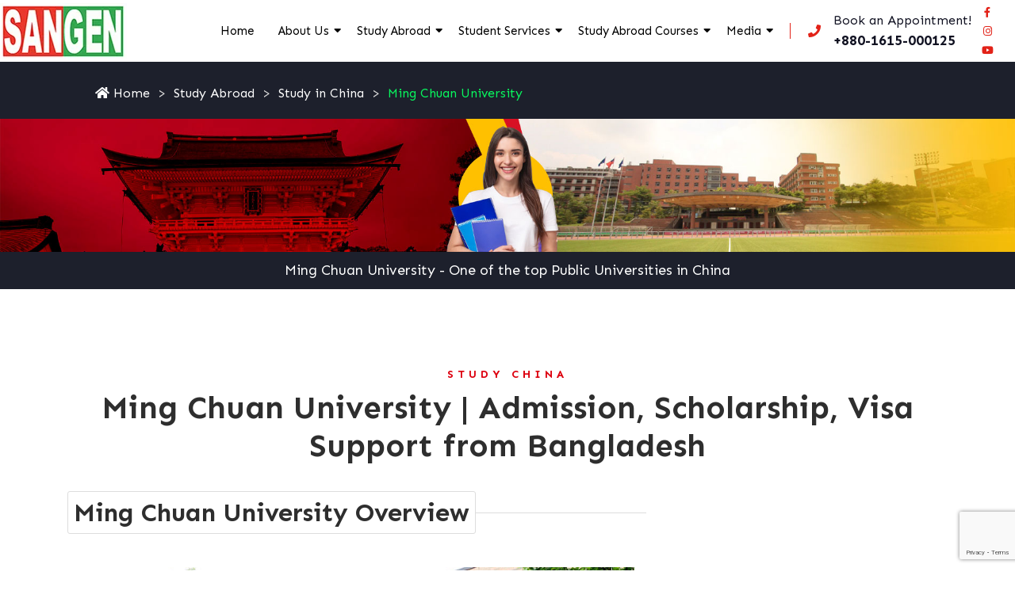

--- FILE ---
content_type: text/html; charset=UTF-8
request_url: https://www.sangenbd.com/study-abroad/china/ming-chuan-university
body_size: 13085
content:
<!DOCTYPE html>
<html lang="en">
	<head>
		<meta charset="UTF-8">
		<meta http-equiv="X-UA-Compatible" content="IE=edge">
		<link rel="shortcut icon" href="/images/favicon.ico">
		<meta name="viewport" content="width=device-width, initial-scale=1.0">
		
		<title>Study in China - Ming Chuan University | Get admission from Bangladesh</title>
		<meta name="description" content="Founded in 1957, Ming Chuan University is a non-profit private higher education institution located in the urban setting of the large city of Taipei City (population range of 1,000,000-5,000,000 inhabitants), Taipei." />
		<meta name="keywords" content="" />
	<meta property="og:url" content="https://www.sangen.com.bd/study-abroad/china/ming-chuan-university.html/">
<meta property="og:type" content="website">
<meta property="og:title" content="Study in China - Ming Chuan University">
<meta property="og:description" content="Founded in 1957, Ming Chuan University is a non-profit private higher education institution located in the urban setting of the large city of Taipei City, Taipei.">
<meta property="og:image" content="">
<meta name="robots" content="index, follow" />		<meta name="theme-color" content="#17a84c">
<link rel="preload" href="/images/background/study-in-china-xss.jpg" as="image">
<link rel="preload" href="/images/background/planning-to-study-abroad-xss.jpg" as="image">
<link rel="preconnect" href="https://fonts.gstatic.com">
<link href="https://fonts.googleapis.com/css2?family=Sen:wght@400;700;800&display=swap" rel="preload" as="style" onload="this.rel='stylesheet'">

<link rel="stylesheet" href="/inc/style.css" type="text/css">
<script src="https://cdnjs.cloudflare.com/ajax/libs/jquery/3.6.1/jquery.min.js" defer></script>

<script async src="https://www.googletagmanager.com/gtag/js?id=G-D2MCVMJ5B4"></script>
<script>
window.dataLayer = window.dataLayer || [];

function gtag() { dataLayer.push(arguments); }
gtag('js', new Date());

gtag('config', 'G-D2MCVMJ5B4');
</script>
<!-- Meta Pixel Code -->
<script>
!function(f,b,e,v,n,t,s)
{if(f.fbq)return;n=f.fbq=function(){n.callMethod?
n.callMethod.apply(n,arguments):n.queue.push(arguments)};
if(!f._fbq)f._fbq=n;n.push=n;n.loaded=!0;n.version='2.0';
n.queue=[];t=b.createElement(e);t.async=!0;
t.src=v;s=b.getElementsByTagName(e)[0];
s.parentNode.insertBefore(t,s)}(window, document,'script',
'https://connect.facebook.net/en_US/fbevents.js');
fbq('init', '1157517754765064');
fbq('track', 'PageView');
</script>
<noscript><img height="1" width="1" style="display:none"
src="https://www.facebook.com/tr?id=1157517754765064&ev=PageView&noscript=1" alt="facebook icon" /></noscript>
<!-- End Meta Pixel Code -->
<script>
    // Wait for the DOM to be fully loaded
    document.addEventListener("DOMContentLoaded", function () {
        // Get all <a> elements with href starting with "tel:"
        const phoneLinks = document.querySelectorAll("a[href^='tel:']");

        // Loop through each phone link
        phoneLinks.forEach(function (link) {
            // Add a click event listener
            link.addEventListener("click", function (event) {
                // Prevent the default action of the link
                event.preventDefault();

                // Get the phone number from the href attribute
                const phoneNumber = link.getAttribute("href").replace("tel:", "");

                // Send an event to Google Analytics
                gtag("event", "call",
                    {
                        "event_category": "engagement",
                        "event_label": "phone-number-clicked",
                        "value": 1
                    });

                // After tracking, initiate the phone call
                window.location.href = link.getAttribute("href");
            });
        });
    });
</script>
	</head>
	<body>
				<div class="dvLayout">
							<header class="header-area">
					<div class="header-wrapper">
						<div class="d-flex align-items-center">
							<div class="hamburger-wrapper">
								<a class="hamburger" href="/" aria-label="Click to open the navigation"><i
										class="fas fa-bars"></i></a>
							</div>
							<div class="logo">
								<a href="/">
									<picture>
										<source media="(max-width:440px)" srcset="/images/sangen-edu-ltd-logo-sm.webp"
											type="image/webp">
										<source srcset="/images/sangen-edu-ltd-logo.webp" type="image/webp">
										<img src="/images/sangen-edu-ltd-logo.png" alt="Sangen Edu Ltd Brand Logo"
											width="160" height="71">
									</picture>
								</a>
							</div>
						</div>
						<div class="top-bar-right">
							<div class="mainmenu">
									<!--Header-Lower-->
	<div class="custom-menu">
		<nav class="navbar navbar-expand-lg navbar-light">
			<a
				class="small-phone d-lg-none"
				href="tel:+880-1615-000125"
			><i class="fa fa-phone"></i> <span>+880-1615-000125</span></a>
			<button
				class="navbar-toggler"
				type="button"
				data-toggle="collapse"
				data-target="#navbarSupportedContent"
				aria-controls="navbarSupportedContent"
				aria-expanded="false"
				aria-label="Toggle navigation"
			>
				<i class="fa fa-bars"></i>
			</button>
			<div class="collapse navbar-collapse" id="navbarSupportedContent">
				<ul class="navbar-nav ml-auto">

										<li  >
						<a href="/">Home </a>
					</li>

												<li class="dropdown hasChild" >
								<a href="/about-us">About Us</a>
								<ul class="dropdown-menu">
																			<li class=" " >
											<a href="/about-us/organization-profile">Company Profile</a>
																					</li>
																				<li class=" " >
											<a href="/about-us/vision-and-mission">Mission & Vision</a>
																					</li>
																				<li class=" " >
											<a href="/about-us/meet-the-team">Meet the Experts</a>
																					</li>
																				<li class=" " >
											<a href="/about-us/reviews">Student Reviews</a>
																					</li>
																				<li class=" " >
											<a href="/about-us/affiliations">Affiliated Universities</a>
																					</li>
																				<li class=" " >
											<a href="/about-us/awards">Awards & Achievements</a>
																					</li>
																				<li class=" " >
											<a href="/about-us/csr">Corporate Social Responsibility</a>
																					</li>
																				<li class=" " >
											<a href="/about-us/testimonials">Testimonials</a>
																					</li>
																				<li class=" " >
											<a href="/about-us/students-success-stories">Stories from Our Students</a>
																					</li>
																				<li class=" " >
											<a href="/about-us/careers">Careers</a>
																					</li>
																				<li class=" " >
											<a href="/about-us/hours-and-location">Hours & Location</a>
																					</li>
																				<li class=" " >
											<a href="/about-us/awards-and-affiliations">Awards & Affiliations</a>
																					</li>
																				<li class=" " >
											<a href="/about-us/contact-us">Contact Us</a>
																					</li>
																				<li class=" " >
											<a href="/about-us/student-registration-form">Student Registration Form</a>
																					</li>
											
								</ul>
							</li>
														<li class="dropdown hasChild active" >
								<a href="/study-abroad">Study Abroad</a>
								<ul class="dropdown-menu">
																			<li class=" " >
											<a href="/study-abroad/united-kingdom">Study in United Kingdom</a>
																					</li>
																				<li class=" hasChild active" >
											<a href="/study-abroad/china">Study in China</a>
																					</li>
																				<li class=" " >
											<a href="/study-abroad/canada">Study in Canada</a>
																					</li>
																				<li class=" " >
											<a href="/study-abroad/usa">Study in USA</a>
																					</li>
																				<li class=" " >
											<a href="/study-abroad/australia">Study in Australia</a>
																					</li>
																				<li class=" " >
											<a href="/study-abroad/new-zealand">Study in New Zealand</a>
																					</li>
																				<li class=" " >
											<a href="/study-abroad/malaysia">Study in Malaysia</a>
																					</li>
																				<li class=" " >
											<a href="/study-abroad/study-in-europe">Study in Europe</a>
																					</li>
																				<li class=" " >
											<a href="/study-abroad/bangladesh">Study MBBS in Bangladesh</a>
																					</li>
											
								</ul>
							</li>
														<li class="dropdown hasChild" >
								<a href="/student-services">Student Services</a>
								<ul class="dropdown-menu">
																			<li class=" " >
											<a href="/student-services/student-profile-analysis">Student Profile Analysis</a>
																					</li>
																				<li class=" " >
											<a href="/student-services/admission">University Admission</a>
																					</li>
																				<li class=" " >
											<a href="/student-services/scholarship">Scholarships in Abroad</a>
																					</li>
																				<li class=" " >
											<a href="/student-services/visa-processing">Visa Processing</a>
																					</li>
																				<li class=" " >
											<a href="/student-services/career-guidance">Career Guidance</a>
																					</li>
																				<li class=" " >
											<a href="/student-services/student-housing">Student Housing or Accommodation</a>
																					</li>
																				<li class=" " >
											<a href="/student-services/travel-guideline">Travel Guideline</a>
																					</li>
																				<li class=" " >
											<a href="/student-services/pre-departure-orientation">Pre-Departure Orientation</a>
																					</li>
											
								</ul>
							</li>
														<li class="dropdown hasChild" >
								<a href="/courses">Study Abroad Courses</a>
								<ul class="dropdown-menu">
																			<li class=" " >
											<a href="/courses/accounting">Study Accounting</a>
																					</li>
																				<li class=" " >
											<a href="/courses/economics">Economics</a>
																					</li>
																				<li class=" " >
											<a href="/courses/law-and-legal-studies">Law & Legal Studies</a>
																					</li>
																				<li class=" " >
											<a href="/courses/biological-and-life-sciences">Biological & Life Sciences</a>
																					</li>
																				<li class=" " >
											<a href="/courses/language-and-culture">Language & Culture</a>
																					</li>
																				<li class=" " >
											<a href="/courses/computing-and-it">Computing & IT</a>
																					</li>
																				<li class=" " >
											<a href="/courses/art-and-design">Art & Design</a>
																					</li>
																				<li class=" " >
											<a href="/courses/political-and-social-sciences">Political & Social Sciences</a>
																					</li>
																				<li class=" " >
											<a href="/courses/business-studies">Business Studies</a>
																					</li>
																				<li class=" " >
											<a href="/courses/agriculture-sciences">Agriculture Sciences</a>
																					</li>
																				<li class=" " >
											<a href="/courses/engineering">Engineering</a>
																					</li>
																				<li class=" " >
											<a href="/courses/journalism">Journalism</a>
																					</li>
																				<li class=" " >
											<a href="/courses/investment-management">Investment Management</a>
																					</li>
																				<li class=" " >
											<a href="/courses/study-nursing">Study Nursing</a>
																					</li>
																				<li class=" " >
											<a href="/courses/pharmacy">Pharmacy</a>
																					</li>
																				<li class=" " >
											<a href="/courses/international-relations">International Relations</a>
																					</li>
																				<li class=" " >
											<a href="/courses/architecture">Architecture</a>
																					</li>
																				<li class=" " >
											<a href="/courses/public-health">Public Health</a>
																					</li>
											
								</ul>
							</li>
														<li class="dropdown hasChild" >
								<a href="/media">Media</a>
								<ul class="dropdown-menu">
																			<li class=" " >
											<a href="/media/coverage">Coverage</a>
																					</li>
																				<li class=" " >
											<a href="/media/news">News</a>
																					</li>
																				<li class=" " >
											<a href="/media/events">Events </a>
																					</li>
																				<li class=" " >
											<a href="/media/blog">Blog</a>
																					</li>
																				<li class="dropdown hasChild" >
											<a href="/media/gallery">Gallery</a>
																							<ul class="sub-sub-navs dropdown-menu">
																											<li class="">
															<a href="/media/gallery/photo-gallery">Photo Gallery</a>
														</li>
																												<li class="">
															<a href="/media/gallery/video-gallery">Video Gallery</a>
														</li>
																										</ul>
																						</li>
											
								</ul>
							</li>
											</ul>
			</div> 
		</nav>
	</div>
	<!--/.Navbar -->
								</div>
							<div class="right-box">
								<div class="call-us">
									<div class="icon"><i class="fas fa-phone"></i><span class="sr-only">Call us now!</span>
									</div>
									<div class="call-us-text">
										<span>Book an Appointment!</span>
										<span class="f-number">+880-1615-000125</span>
									</div>
									<a href="tel:+880-1615-000125" aria-label="Call us now!"><span
											class="d-none">+880-1615-000125</span></a>
								</div>
								<div class="social">
									<ul>
										<li>
											<a target="_blank" rel="noopener noreferrer"
												href="https://www.facebook.com/sangenstudyabroad"
												aria-label="Visit our facebook page"
												title="Connect Sangen Edu Ltd @ facebook page"><i
													class="fab fa-facebook-f"></i><span class="sr-only">Sangen Edu Ltd
													Facebook</span></a>
										</li>
										<li>
											<a target="_blank" rel="noopener noreferrer"
												href="https://www.instagram.com/sangenedultd/"
												aria-label="Connect Sangen Edu Ltd @ instagram page"
												title="Visit our instagram page"><i class="fab fa-instagram"></i><span
													class="sr-only">Sangen Edu Ltd instagram</span></a>
										</li>
										<li>
											<a target="_blank" rel="noopener noreferrer"
												href="https://www.youtube.com/channel/UCV82Dc3kUYKXWO5D5EppVJg"
												aria-label="Connect Sangen Edu Ltd @ youtube page"
												title="Visit our youtube page">
												<i class="fab fa-youtube"></i><span class="sr-only">Sangen Edu Ltd youtube
													Page</span>
											</a>
										</li>
									</ul>
								</div>
							</div>
						</div>
					</div>
				</header>
				<aside class="dvLeft">
					<div id="slidebar-out" class="dvside-out"><i class="fas fa-times"></i></div>
					<div class="mobile-logo"><a href="/">
							<img src="/images/sangen-edu-ltd-logo.webp" alt="Sangen Edu Ltd logo" width="160" height="71">
						</a>
					</div>
						<nav class="navigation" id="menubar">
		<ul class="nav flex-column flex-nowrap" id="ulmenu">
			<li class="nav-item">
				<a class="nav-link" href="/">Home</a>
			</li>
									<li class="nav-item mainDropdown ">
							<a class="nav-link collapsed" href="/about-us">
								About Us							</a>
							<span
								role="button"
								data-toggle="collapse"
								data-target_="#subsubmenuabout-us"
								class="fa fa-plus sub"
								aria-expanded="false"
							></span>
							<div class="collapse" id="subsubmenuabout-us">
								<ul class="flex-column pl-2 nav">
																				<li class="nav-item">
												<a
													class="nav-link collapsed"
													href="/about-us/organization-profile"
												>
													Company Profile												</a>
											</li>
																						<li class="nav-item">
												<a
													class="nav-link collapsed"
													href="/about-us/vision-and-mission"
												>
													Mission & Vision												</a>
											</li>
																						<li class="nav-item">
												<a
													class="nav-link collapsed"
													href="/about-us/meet-the-team"
												>
													Meet the Experts												</a>
											</li>
																						<li class="nav-item">
												<a
													class="nav-link collapsed"
													href="/about-us/reviews"
												>
													Student Reviews												</a>
											</li>
																						<li class="nav-item">
												<a
													class="nav-link collapsed"
													href="/about-us/affiliations"
												>
													Affiliated Universities												</a>
											</li>
																						<li class="nav-item">
												<a
													class="nav-link collapsed"
													href="/about-us/awards"
												>
													Awards & Achievements												</a>
											</li>
																						<li class="nav-item">
												<a
													class="nav-link collapsed"
													href="/about-us/csr"
												>
													Corporate Social Responsibility												</a>
											</li>
																						<li class="nav-item">
												<a
													class="nav-link collapsed"
													href="/about-us/testimonials"
												>
													Testimonials												</a>
											</li>
																						<li class="nav-item">
												<a
													class="nav-link collapsed"
													href="/about-us/students-success-stories"
												>
													Stories from Our Students												</a>
											</li>
																						<li class="nav-item">
												<a
													class="nav-link collapsed"
													href="/about-us/careers"
												>
													Careers												</a>
											</li>
																						<li class="nav-item">
												<a
													class="nav-link collapsed"
													href="/about-us/hours-and-location"
												>
													Hours & Location												</a>
											</li>
																						<li class="nav-item">
												<a
													class="nav-link collapsed"
													href="/about-us/awards-and-affiliations"
												>
													Awards & Affiliations												</a>
											</li>
																						<li class="nav-item">
												<a
													class="nav-link collapsed"
													href="/about-us/contact-us"
												>
													Contact Us												</a>
											</li>
																						<li class="nav-item">
												<a
													class="nav-link collapsed"
													href="/about-us/student-registration-form"
												>
													Student Registration Form												</a>
											</li>
																			</ul>
							</div>
						</li>
												<li class="nav-item mainDropdown active a1">
							<a class="nav-link collapsed" href="/study-abroad">
								Study Abroad							</a>
							<span
								role="button"
								data-toggle="collapse"
								data-target_="#submenustudy-abroad"
								class="fa fa-minus sub"
								aria-expanded="true"
							>
							</span>
							<div class="collapse show" id="submenustudy-abroad">
								<ul class="flex-column pl-2 nav">
																				<li class="nav-item">
												<a
													class="nav-link collapsed"
													href="/study-abroad/united-kingdom"
												>
													Study in United Kingdom												</a>
											</li>
																						<li class="nav-item active b2">
												<a
													class="nav-link collapsed"
													href="/study-abroad/china"
												>
													Study in China												</a>
											</li>
																						<li class="nav-item">
												<a
													class="nav-link collapsed"
													href="/study-abroad/canada"
												>
													Study in Canada												</a>
											</li>
																						<li class="nav-item">
												<a
													class="nav-link collapsed"
													href="/study-abroad/usa"
												>
													Study in USA												</a>
											</li>
																						<li class="nav-item">
												<a
													class="nav-link collapsed"
													href="/study-abroad/australia"
												>
													Study in Australia												</a>
											</li>
																						<li class="nav-item">
												<a
													class="nav-link collapsed"
													href="/study-abroad/new-zealand"
												>
													Study in New Zealand												</a>
											</li>
																						<li class="nav-item">
												<a
													class="nav-link collapsed"
													href="/study-abroad/malaysia"
												>
													Study in Malaysia												</a>
											</li>
																						<li class="nav-item">
												<a
													class="nav-link collapsed"
													href="/study-abroad/study-in-europe"
												>
													Study in Europe												</a>
											</li>
																						<li class="nav-item">
												<a
													class="nav-link collapsed"
													href="/study-abroad/bangladesh"
												>
													Study MBBS in Bangladesh												</a>
											</li>
																			</ul>
							</div>
						</li>
												<li class="nav-item mainDropdown ">
							<a class="nav-link collapsed" href="/student-services">
								Student Services							</a>
							<span
								role="button"
								data-toggle="collapse"
								data-target_="#subsubmenustudent-services"
								class="fa fa-plus sub"
								aria-expanded="false"
							></span>
							<div class="collapse" id="subsubmenustudent-services">
								<ul class="flex-column pl-2 nav">
																				<li class="nav-item">
												<a
													class="nav-link collapsed"
													href="/student-services/student-profile-analysis"
												>
													Student Profile Analysis												</a>
											</li>
																						<li class="nav-item">
												<a
													class="nav-link collapsed"
													href="/student-services/admission"
												>
													University Admission												</a>
											</li>
																						<li class="nav-item">
												<a
													class="nav-link collapsed"
													href="/student-services/scholarship"
												>
													Scholarships in Abroad												</a>
											</li>
																						<li class="nav-item">
												<a
													class="nav-link collapsed"
													href="/student-services/visa-processing"
												>
													Visa Processing												</a>
											</li>
																						<li class="nav-item">
												<a
													class="nav-link collapsed"
													href="/student-services/career-guidance"
												>
													Career Guidance												</a>
											</li>
																						<li class="nav-item">
												<a
													class="nav-link collapsed"
													href="/student-services/student-housing"
												>
													Student Housing or Accommodation												</a>
											</li>
																						<li class="nav-item">
												<a
													class="nav-link collapsed"
													href="/student-services/travel-guideline"
												>
													Travel Guideline												</a>
											</li>
																						<li class="nav-item">
												<a
													class="nav-link collapsed"
													href="/student-services/pre-departure-orientation"
												>
													Pre-Departure Orientation												</a>
											</li>
																			</ul>
							</div>
						</li>
												<li class="nav-item mainDropdown ">
							<a class="nav-link collapsed" href="/courses">
								Study Abroad Courses							</a>
							<span
								role="button"
								data-toggle="collapse"
								data-target_="#subsubmenucourses"
								class="fa fa-plus sub"
								aria-expanded="false"
							></span>
							<div class="collapse" id="subsubmenucourses">
								<ul class="flex-column pl-2 nav">
																				<li class="nav-item">
												<a
													class="nav-link collapsed"
													href="/courses/accounting"
												>
													Study Accounting												</a>
											</li>
																						<li class="nav-item">
												<a
													class="nav-link collapsed"
													href="/courses/economics"
												>
													Economics												</a>
											</li>
																						<li class="nav-item">
												<a
													class="nav-link collapsed"
													href="/courses/law-and-legal-studies"
												>
													Law & Legal Studies												</a>
											</li>
																						<li class="nav-item">
												<a
													class="nav-link collapsed"
													href="/courses/biological-and-life-sciences"
												>
													Biological & Life Sciences												</a>
											</li>
																						<li class="nav-item">
												<a
													class="nav-link collapsed"
													href="/courses/language-and-culture"
												>
													Language & Culture												</a>
											</li>
																						<li class="nav-item">
												<a
													class="nav-link collapsed"
													href="/courses/computing-and-it"
												>
													Computing & IT												</a>
											</li>
																						<li class="nav-item">
												<a
													class="nav-link collapsed"
													href="/courses/art-and-design"
												>
													Art & Design												</a>
											</li>
																						<li class="nav-item">
												<a
													class="nav-link collapsed"
													href="/courses/political-and-social-sciences"
												>
													Political & Social Sciences												</a>
											</li>
																						<li class="nav-item">
												<a
													class="nav-link collapsed"
													href="/courses/business-studies"
												>
													Business Studies												</a>
											</li>
																						<li class="nav-item">
												<a
													class="nav-link collapsed"
													href="/courses/agriculture-sciences"
												>
													Agriculture Sciences												</a>
											</li>
																						<li class="nav-item">
												<a
													class="nav-link collapsed"
													href="/courses/engineering"
												>
													Engineering												</a>
											</li>
																						<li class="nav-item">
												<a
													class="nav-link collapsed"
													href="/courses/journalism"
												>
													Journalism												</a>
											</li>
																						<li class="nav-item">
												<a
													class="nav-link collapsed"
													href="/courses/investment-management"
												>
													Investment Management												</a>
											</li>
																						<li class="nav-item">
												<a
													class="nav-link collapsed"
													href="/courses/study-nursing"
												>
													Study Nursing												</a>
											</li>
																						<li class="nav-item">
												<a
													class="nav-link collapsed"
													href="/courses/pharmacy"
												>
													Pharmacy												</a>
											</li>
																						<li class="nav-item">
												<a
													class="nav-link collapsed"
													href="/courses/international-relations"
												>
													International Relations												</a>
											</li>
																						<li class="nav-item">
												<a
													class="nav-link collapsed"
													href="/courses/architecture"
												>
													Architecture												</a>
											</li>
																						<li class="nav-item">
												<a
													class="nav-link collapsed"
													href="/courses/public-health"
												>
													Public Health												</a>
											</li>
																			</ul>
							</div>
						</li>
												<li class="nav-item mainDropdown ">
							<a class="nav-link collapsed" href="/media">
								Media							</a>
							<span
								role="button"
								data-toggle="collapse"
								data-target_="#subsubmenumedia"
								class="fa fa-plus sub"
								aria-expanded="false"
							></span>
							<div class="collapse" id="subsubmenumedia">
								<ul class="flex-column pl-2 nav">
																				<li class="nav-item">
												<a
													class="nav-link collapsed"
													href="/media/coverage"
												>
													Coverage												</a>
											</li>
																						<li class="nav-item">
												<a
													class="nav-link collapsed"
													href="/media/news"
												>
													News												</a>
											</li>
																						<li class="nav-item">
												<a
													class="nav-link collapsed"
													href="/media/events"
												>
													Events 												</a>
											</li>
																						<li class="nav-item">
												<a
													class="nav-link collapsed"
													href="/media/blog"
												>
													Blog												</a>
											</li>
																						<li class="nav-item subDropdown">
												<a
													class="nav-link collapsed"
													href="/media/gallery"
												>
													Gallery												</a>
												<span
													role="button"
													data-toggle="collapse"
													data-target_="#submenugallery"
													class="fa fa-plus sub"
												></span>
												<div class="collapse" id="submenugallery" aria-expanded="false">
													<ul class="flex-column nav pl-4">
																													<li class="nav-item">
																<a
																	class="nav-link p-1"
																	href="/media/gallery/photo-gallery"
																>
																	Photo Gallery																</a>
															</li>
																														<li class="nav-item">
																<a
																	class="nav-link p-1"
																	href="/media/gallery/video-gallery"
																>
																	Video Gallery																</a>
															</li>
																												</ul>
												</div>
											</li>
																			</ul>
							</div>
						</li>
								</ul>
	</nav>
					</aside>
									<div class="inner-banner inner-no-banner">
						<div class="container">
							<div class="banner-content">
								<div class="text-area">
									
			<section class="breadcrumb">
				<div class="container">
					<nav>
						<ul>
		<li class=""><a href="/"><i class="fa fa-home"></i> Home</a></li><li class=""><a href="/study-abroad">Study Abroad</a></li><li class=""><a href="/study-abroad/china">Study in China</a></li><li class="active"><em>Ming Chuan University</em></li>
						</ul>
					</nav>
				</div>
			</section>
										</div>
							</div>
						</div>
					</div>
									<main id="mainSiteContent">
					<figure>
    <img src="/images/china/ming-chuan-university/banner.jpg" alt="Study in Ming Chuan University
    " title="Study in Ming Chuan University
    " />
    <figcaption>Ming Chuan University
    - One of the top Public Universities in China</figcaption>
</figure>
<section class="area-padding">
    <div class="container">
        <div class="section-title">
            <h1><span>Study China </span> Ming Chuan University | Admission, Scholarship, Visa Support from Bangladesh
            </h1>
        </div>
        <div class="row align-items-center">
            <div class="col-md-8">
                <h2 class="heading-style"><span>Ming Chuan University Overview
                </span></h2>
                <div class="col-md-12"><img src="/images/china/ming-chuan-university/overview.jpg" alt="Ming Chuan University
                Overview" /></div>
                <div class="col-md-12 mt-5">
                    <p>
                    Ming Chuan University is located in Taipei, Taiwan, and was established in 1957. This was Taiwan’s very first women’s business school. After the government had moved to Taiwan in the dire need of economical push the university nurtured students and talents in accordance with national interests. With an aim of national development, the university had focused on business and economical aspects and started its journey.</p><p> After several changes and adjustments, the university was relocated to the Shilin district in 1962. The university is ranked 401-450 in Asia according to QS world university ranking.</p><p>There are currently over 18,000 students studying at this university including over 2,000 international students from 60 countries worldwide. This is a comprehensive university with having a special focus on research, development, and technological advancement. The university offers bachelor’s programs to doctoral programs in 11 schools and colleges.</p><p>Apart from excellent study opportunities, Ming Chuan University offers several scholarships and financial aid opportunities to its local and international students. </p>
    </div>
</div>
<div class="col-md-4">
    <div class="short-application-form text-center">
        <div class="book__heading">
            <h2>Interested in Studying Ming Chuan University
            </h2>
            <p>Enter your details and we'll call you back when it suits you.</p>
        </div>
        <div class="book__form">		<script>
		// Check number value min to max
		function value_check( value, min, max , id )
		{
			if( parseInt( value ) < 0 || isNaN( value ) )
			{
				alert( 'Please enter valid number.' );
				$( id ).val( '' );
			}
			else if( parseInt( value ) > 100 )
			{
				alert( 'Number can not be greater than 100.' );
				$( id ).val( '' );
			}
		}

		function containsAnyletter( phoneNumber )
		{
			return /[a-zA-Z]/.test( phoneNumber );
		}

		function formatPhoneNumber( phoneNumber )
		{
			let formatedPhone;
			let formatedPhoneLength;

			if( containsAnyletter( phoneNumber ) )
			{
				return false;
			}

			formatedPhone       = phoneNumber.replace( /[^\d]/g, '' );
			formatedPhoneLength = formatedPhone.length;

			if( formatedPhone.length > 9 && formatedPhone.length < 15 )
			{
				return formatedPhone;
			}
			return false;
		}

		function isPhoneNumberValid( event )
		{
			let formElement    = event.target; // Get the form element
			let phoneDOMId     = formElement.querySelector('#phoneNumber[required]') || null;
			let phoneDOMIdTwo  = formElement.querySelector('#phoneNumberTwo[required]') || null;

			// Phone number validation one
			if( phoneDOMId )
			{
				let phoneNumberError = formElement.querySelector( '#displayPhoneNumberError' );
				let phoneNumber      = phoneDOMId.value;
				let isValidPhone     = formatPhoneNumber( phoneNumber );

				if( !isValidPhone )
				{
					event.preventDefault();
					phoneNumberError.style.display = '';
					phoneNumberError.innerHTML     = 'Please enter a valid phone number.';
					phoneDOMId.focus();
					return false;
				}
				else
				{
					phoneNumberError.innerHTML     = '';
					phoneNumberError.style.display = 'none';
				}
			}
			// Phone number validation two
			if( phoneDOMIdTwo )
			{
				let phoneNumberErrorTwo = formElement.querySelector( '#displayPhoneNumberErrorTwo' );
				let phoneNumberTwo      = phoneDOMIdTwo.value;
				let isValidPhoneTwo     = formatPhoneNumber( phoneNumberTwo );

				if( !isValidPhoneTwo )
				{
					event.preventDefault();
					phoneNumberErrorTwo.style.display = '';
					phoneNumberErrorTwo.innerHTML     = 'Please enter a valid phone number.';
					phoneDOMIdTwo.focus();
					return false;
				}
				else
				{
					phoneNumberErrorTwo.innerHTML     = '';
					phoneNumberErrorTwo.style.display = 'none';
				}
			}
		}


		function isCheckBoxSelected( event )
		{
			let isChecked = false;
			let itemForm = document.getElementById( 'request-form' ) || null;

			if( itemForm != null )
			{
				let checkBoxes = itemForm.querySelectorAll( 'input[type=\"checkbox\"]');
				let displayCheckboxError = document.getElementById( 'displayCheckboxError' );

				checkBoxes.forEach( item => {
								if ( item.checked )
								{
									isChecked = true;
								}
							});

				if( !isChecked )
				{
					event.preventDefault();
					displayCheckboxError.style.display = 'block';
					displayCheckboxError.innerHTML     = 'Please select at least one.';
					displayCheckboxError.focus();
					return false;
				}
				else
				{
					displayCheckboxError.innerHTML     = '';
					displayCheckboxError.style.display = 'none';
				}
			}
		}

		function validate( event )
		{
			isPhoneNumberValid( event );
			isCheckBoxSelected( event );
			return true;
		}
		</script>
			<form
			method="post"
			action="/about-us/contact-confirmation"
			onsubmit="return validate( event )
			"
		>
			<input type="hidden" name="current_time" value="2026-01-20 07:23:19pm" />
							<input type="hidden" name="honeypot" value="" style="display: none;" />
					<input
		type="hidden"
		name="google_recaptcha_v3_token"
		id="google_recaptcha_v3_token_272744"
	/>
	<script src="https://www.google.com/recaptcha/api.js?render=6LcDJIceAAAAANCBVd18FtwSopuJKgST7OqrXZWT"></script>
	<script>
		grecaptcha.ready(
			function()
			{
				grecaptcha.execute( '6LcDJIceAAAAANCBVd18FtwSopuJKgST7OqrXZWT', { action: 'contact' } ).then(
					function( token )
					{
						document.getElementById( 'google_recaptcha_v3_token_272744' ).value = token;
					}
				);
			}
		);
	</script>
			<div class="dvForm">
			<div class="muted">
				<p>Fields with (<span class="red">*</span>) are required.</p>
			</div>
			<div class="form-item">
				<label>Full Name<span class="red">*</span></label>
				<input
					type="text"
					name="fname"
					maxlength="30"
					class="field_sm"
					required
				/>
			</div>
			<div class="form-item">
				<label>Phone Number<span class="red">*</span></label>
				<input
					type="text"
					name="phone"
					id="phoneNumber"
					maxlength="20"
					class="field_sm"
					required
				/>
				<p id="displayPhoneNumberError" style="color:red;display:none" ></p>
			</div>
			<div class="form-item">
				<label>Email Address<span class="red">*</span></label>
				<input
					type="email"
					name="email"
					maxlength="100"
					class="field_sm"
					required
				/>
			</div>
			<div class="form-item">
				<label>Comments</label>
				<textarea name="comments" rows="3" cols="30"></textarea>
			</div>
			<div class="form-item">
								<input
					class="button primary"
					id="submit-btn-sm"
					type="submit"
					name="submit"
					value="Submit Form"
				/>
			</div>
		</div>
				</form>
		</div>
    </div>
</div>
</div>
</div>
</section>
<section class="mb-5">
<div class="container">
<div class="row align-items-center">
<div class="col-md-12">
    <h3 class="heading-style mt-5"><span>Why Study at Ming Chuan University
    </span></h3>
    <div class="col-md-12">
        <p>Ming Chuan University is one of the most prestigious comprehensive universities in Taiwan which had significant contributions to nation-building.</p>
        <ul class="ul-style-dark count-lg-2 mb-5">
            <li>Top-ranked university in Asia.</li>
            <li>Around 18,000 current students.</li>
            <li>Business management-focused university.</li>
            <li>Over 2,000 foreign students.</li>
            <li>Comprehensive university.</li>
            <li>Ranked 401-450 in Asia.</li>
            <li>History of over 63 years.</li>
            <li>Scholarship opportunities.</li>
        </ul>

    </div>
    <div id="accordion">
        <div class="card">
            <div class="card-header" id="headingOne">
                <h4 class="mb-0">
                <button class="btn btn-link" data-toggle="collapse" data-target="#collapseOne" aria-expanded="true" aria-controls="collapseOne">
                Ming Chuan University Ranking <span>⤏</span>
                </button>
                </h4>
            </div>
            <div id="collapseOne" class="collapse show" aria-labelledby="headingOne" data-parent="#accordion">
                <div class="card-body">
                    <div class="row align-items-center">
                        <div class="col-md-6">
                            <p>Ming Chuan University is one of the influential universities in Taiwan and is globally well ranked.</p><p> Ming Chuan University's ranking is 401-450 in Asia according to QS world university ranking.</p>
                        </div>
                        <div class="col-md-6">
                            <img src="/images/china/ming-chuan-university/ranking.jpg" alt="  Ming Chuan University Ranking" />
                        </div>
                    </div>
                </div>
            </div>
        </div>
        <div class="card">
            <div class="card-header" id="headingTwo">
                <h4 class="mb-0">
                <button class="btn btn-link collapsed" data-toggle="collapse" data-target="#collapseTwo" aria-expanded="false" aria-controls="collapseTwo">Programs, Schools, and Departments<span>⤏</span></button>
                </h4>
            </div>
            <div id="collapseTwo" class="collapse" aria-labelledby="headingTwo" data-parent="#accordion">
                <div class="card-body">
                    <div class="row align-items-center">
                        <div class="col-md-6">
                            <p>
                            Ming Chuan University offers bachelor’s, master’s, and doctoral programs in 11 schools and colleges of the following:</p>
                            <ul class="ul-style-dark">
                                <li>Management</li>
                                <li>Communication</li>
                                <li>Tourism</li>
                                <li>Design</li>
                                <li>Health Technology</li>
                                <li>Information Technology</li>
                                <li>Law</li>
                                <li>Education and Applied Language</li>
                                <li>Social Sciences</li>
                                <li>Financial Technology</li>
                                <li>International College</li>             
                            </ul>


                        </div>
                        <div class="col-md-6">
                            <img src="/images/china/ming-chuan-university/schools-and-departments.jpg" alt="Programs, Schools, and Departments" />
                        </div>
                    </div>
                </div>
            </div>
        </div>
        <div class="card">
            <div class="card-header" id="headingThree">
                <h4 class="mb-0">
                <button class="btn btn-link collapsed" data-toggle="collapse" data-target="#collapseThree" aria-expanded="false" aria-controls="collapseThree">
                Ming Chuan University Scholarships<span>⤏</span>
                </button>
                </h4>
            </div>
            <div id="collapseThree" class="collapse" aria-labelledby="headingThree" data-parent="#accordion">
                <div class="card-body">
                    
                    <div class="row align-items-center">
                        <div class="col-md-6">
                            <p>Ming Chuan University offers multiple scholarships for students of different study levels. Bangladeshi students can apply for these scholarships upon fulfilling the requirements. </p>
                        </div>
                        <div class="col-md-6">
                            <img src="/images/china/ming-chuan-university/scholarships.jpg" alt="Ming Chuan University
                            Scholarships">
                        </div>
                    </div>
                </div>
            </div>
        </div>
        <div class="card">
            <div class="card-header" id="headingFour">
                <h4 class="mb-0">
                <button class="btn btn-link collapsed" data-toggle="collapse" data-target="#collapseFour" aria-expanded="false" aria-controls="collapseFour">Ming Chuan University
                Accommodation<span>⤏</span></button>
                </h4>
            </div>
            <div id="collapseFour" class="collapse" aria-labelledby="headingFour" data-parent="#accordion">
                <div class="card-body">
                    <div class="row align-items-center">
                        <div class="col-md-6">
                            <p>Students here at Ming Chuan University will get an opportunity to stay on campus in university’s provided dormitories.</p><p> Here they get to choose shared or a single room for them and the expenses it brings is cheaper than outside alternatives.</p>
                        </div>
                        <div class="col-md-6">
                            <img src="/images/china/ming-chuan-university/accommodation.jpg" alt="Accommodation" />
                        </div>
                    </div>
                </div>
            </div>
        </div>
        <div class="card">
            <div class="card-header" id="headingSix">
                <h4 class="mb-0">
                <button class="btn btn-link collapsed" data-toggle="collapse" data-target="#collapseSix" aria-expanded="false" aria-controls="collapseSix">Halal Food Availability<span>⤏</span></button>
                </h4>
            </div>
            <div id="collapseSix" class="collapse" aria-labelledby="headingSix" data-parent="#accordion">
                <div class="card-body">
                    <div class="row align-items-center">
                        <div class="col-md-6">
                            <p>Generally, Taiwanese universities are often known for providing a range of food choices to their students. Apart from that, there are halal food options in outside halal restaurants.</p><p> A Muslim student must be certain regarding the availability of halal food on campus or nearby before applying to universities in Taiwan.</p>
                        </div>
                        <div class="col-md-6">
                            <img src="/images/china/ming-chuan-university/halal-food.jpg" alt="Halal food availability" />
                        </div>
                    </div>
                </div>
            </div>
        </div>
        <div class="card">
            <div class="card-header" id="headingSeven">
                <h4 class="mb-0">
                <button class="btn btn-link collapsed" data-toggle="collapse" data-target="#collapseSeven" aria-expanded="false" aria-controls="collapseSeven">Campus Location<span>⤏</span></button>
                </h4>
            </div>
            <div id="collapseSeven" class="collapse" aria-labelledby="headingSeven" data-parent="#accordion">
                <div class="card-body">
                    
                    <div class="row align-items-center">
                        <div class="col-md-6">
                            <p>
                                The university campus is located in Shilin District, Taipei City, Taiwan. The city is also known as Taiwan’s cultural, political, and economical center.
                            </p>
                        </div>
                        <div class="col-md-6">
                            <img src="/images/china/ming-chuan-university/campus-location.jpg" alt="Campus Location" />
                        </div>
                    </div>
                </div>
            </div>
        </div>
        <div class="card">
            <div class="card-header" id="headingEight">
                <h4 class="mb-0">
                <button class="btn btn-link collapsed" data-toggle="collapse" data-target="#collapseEight" aria-expanded="false" aria-controls="collapseEight">Attractive Places to Visit<span>⤏</span></button>
                </h4>
            </div>
            <div id="collapseEight" class="collapse" aria-labelledby="headingEight" data-parent="#accordion">
                <div class="card-body">
                    <div class="row align-items-center">
                        <div class="col-md-6">
                            
                            <p >Taipei City has attractive places for tourists to visit. Students can visit Yehliu Geopark, Taipei National Palace Museum, Taipei 101, etc. places in Taipei. </p>
                        </div>
                        <div class="col-md-6">
                            <img src="/images/china/ming-chuan-university/attractive-places-to-visit.jpg" alt="Attractive places to visit" />
                        </div>
                    </div>
                </div>
            </div>
        </div>
        <div class="card">
            <div class="card-header" id="headingNine">
                <h4 class="mb-0">
                <button class="btn btn-link collapsed" data-toggle="collapse" data-target="#collapseNine" aria-expanded="false" aria-controls="collapseNine">Fees & Expenses<span>⤏</span></button>
                </h4>
            </div>
            <div id="collapseNine" class="collapse" aria-labelledby="headingNine" data-parent="#accordion">
                <div class="card-body">
                    <div class="row align-items-center">
                        <div class="col-md-6">
                            <p>Based on different course curriculum course fees are structured. But usually, the figure stays in between these amounts given below. </p>
                            <table id="jobs" class="responsive">
                                <tbody>
                                    <tr>
                                        <td class="head-row">SL. No</td>
                                        <td class="head-row">Course</td>
                                        <td class="head-row">Cost</td>
                                    </tr>
                                    <tr>
                                        <td>1</td>
                                        <td> Undergraduate Degree</td>
                                        <td>NTD 82,000 - 100,000 (tentative)</td>
                                    </tr>
                                    <tr>
                                        <td>2</td>
                                        <td> Master’s degree</td>
                                        <td>NTD 100,000 - 140,000 (tentative)</td>
                                    </tr>
                                </tbody>
                            </table>
                        </div>
                        <div class="col-md-6">
                            <img src="/images/china/ming-chuan-university/fees-and-expenses.jpg" alt="Fees & Expenses" />
                        </div>
                    </div>
                </div>
            </div>
        </div>
        <div class="card">
            <div class="card-header" id="headingTen">
                <h4 class="mb-0">
                <button class="btn btn-link collapsed" data-toggle="collapse" data-target="#collapseTen" aria-expanded="false" aria-controls="collapseTen">Temperature and Weather<span>⤏</span></button>
                </h4>
            </div>
            <div id="collapseTen" class="collapse" aria-labelledby="headingTen" data-parent="#accordion">
                <div class="card-body">
                    <div class="row align-items-center">
                        <div class="col-md-6">
                            
                            <p >In Taipei, the temperature is relatively hot and there is little difference in temperature between winter and summer.</p><p> Slightly heavy rainfall is expected all around the year. Maximum temperature reaches around 30°C and the minimum stays around 16°C.</p>
                        </div>
                        <div class="col-md-6">
                            <img src="/images/china/ming-chuan-university/temperature-and-weather.jpg" alt="Temperature and weather" />
                        </div>
                    </div>
                </div>
            </div>
        </div>
        <div class="card">
            <div class="card-header" id="headingElven">
                <h4 class="mb-0">
                <button class="btn btn-link collapsed" data-toggle="collapse" data-target="#collapseElven" aria-expanded="false" aria-controls="collapseElven">Study opportunities at Ming Chuan University for Bangladeshi Student<span>⤏</span></button>
                </h4>
            </div>
            <div id="collapseElven" class="collapse" aria-labelledby="headingElven" data-parent="#accordion">
                <div class="card-body">
                    <div class="row align-items-center">
                        <div class="col-md-6">
                            
                            <p >In recent years China and Taiwan are getting more students’ attraction as more and more students are trying to pursue degrees from abroad. Ming Chuan University is no different. It has become one of the key student study destinations.</p><p> Bangladeshi students who are planning to pursue bachelor, master’s, and Ph.D. degrees in Ming Chuan University or in other universities of Taiwan or China, can take support from Sangen Edu Ltd. for an easy, hassle-free university admission service.</p><p> Students can reach out to Sangen through the website: <a href="https://www.sangen.com.bd/">https://www.sangen.com.bd/</a> , contact number, or by physically visiting our office.</p>
                        </div>
                        <div class="col-md-6">
                            <img src="/images/china/ming-chuan-university/opportunities-for-bangladeshi-students.jpg" alt="Opportunities for Bangladeshi Students" />
                        </div>
                    </div>
                </div>
            </div>
        </div>
        
    </div>
</div>
</div>
</div>
</section>
<section class="area-padding">
<div class="area-heading text-center">
<span>FAQ of Ming Chuan University
</span>
<h3 class="section-heading"></h3>
</div>
<div class="container">
<div class="row align-items-center">
<div class="col-lg-6">
    <div class="accordion" id="accordionExample">
        <div class="card">
            <div class="card-header" id="headingFive">
                <h4 class="mb-0">
                <button class="btn btn-link" type="button" data-toggle="collapse" data-target="#collapseFiveFaq" aria-expanded="true" aria-controls="collapseFiveFaq">
                <p>What is the address of Ming Chuan University?</p>
                </button>
                </h4>
            </div>
            <div id="collapseFiveFaq" class="collapse show" aria-labelledby="headingFive" data-parent="#accordionExample">
                <div class="card-body">
                    <p>The address of Ming Chuan University is Shilin District, Taipei City, Taiwan.</p>
                </div>
            </div>
        </div>
        <div class="card">
            <div class="card-header" id="headingSix">
                <h4 class="mb-0">
                <button class="btn btn-link collapsed" type="button" data-toggle="collapse" data-target="#collapseSixFaq" aria-expanded="false" aria-controls="collapseSixFaq">
                <p>How do I apply to Ming Chuan University?</p>
                </button>
                </h4>
            </div>
            <div id="collapseSixFaq" class="collapse" aria-labelledby="headingSix" data-parent="#accordionExample">
                <div class="card-body">
                    <p>A student can apply to Ming Chuan University online or can take help from Sangen for an easy, hassle-free application process.</p>
                </div>
            </div>
        </div>
        <div class="card">
            <div class="card-header" id="headingSeven">
                <h4 class="mb-0">
                <button class="btn btn-link collapsed" type="button" data-toggle="collapse" data-target="#collapseSevenFaq" aria-expanded="false" aria-controls="collapseSevenFaq">
                <p>Does Ming Chuan University provide scholarships for Bangladeshi students?</p>
                </button>
                </h4>
            </div>
            <div id="collapseSevenFaq" class="collapse" aria-labelledby="headingSeven" data-parent="#accordionExample">
                <div class="card-body">
                    <p>Yes, students from Bangladesh can easily apply for Ming Chuan University scholarships and financial aid facilities. For details check the scholarship section.</p>
                </div>
            </div>
        </div>
        <div class="card">
            <div class="card-header" id="headingEight">
                <h4 class="mb-0">
                <button class="btn btn-link collapsed" type="button" data-toggle="collapse" data-target="#collapseEightFaq" aria-expanded="false" aria-controls="collapseEightFaq">
                <p>What type of visa should I apply for?</p>
                </button>
                </h4>
            </div>
            <div id="collapseEightFaq" class="collapse" aria-labelledby="headingEight" data-parent="#accordionExample">
                <div class="card-body">
                    <p> For any course over a 6 months period, students should apply for type X2 visa.</p>
                </div>
            </div>
        </div>
        
    </div>
</div>
<div class="col-lg-6 text-center">
    <img
    class="lazyload"
    src="/images/china/ming-chuan-university/faq.jpg"
    data-src="/images/china/ming-chuan-university/faq.jpg"
    alt="FAQ of Ming Chuan University"/>
</div>
</div>
<p><strong>NB.</strong> All the final information is subject to the University If there are any changes and discrepancies.
</p>
</div>
</section>
<section class="area-padding text-center courses">
<div class="container">
<div class="section-title">
<h3><span>Browse by Discipline</span> Popular Courses for Study in Ming Chuan University
</h3>
</div>
<p style="margin-top: -40px;">Choose from a broad range of professional, internationally recognised Subject for your desired dimploma, graduation and post graduation courses.</p>
<div class="row align-items-center">
<div class="col-sm-3 col-md-3 col-lg-3">
    <div class="m-post m-post--article m-post--visible">
        <div class="m-post__container">
            <div class="m-post__image">
                <a href="/courses/health-and-medicine"><img src="/images/courses/health-medicine.jpg" alt="Health & Medicine" /></a>
            </div>
            <div class="m-post__caption columns m-post__caption--image">
                <div class="m-post__header text-center">
                    <h4><a class="m-post__title" href="/courses/health-and-medicine">Health & Medicine</a></h4>
                </div>
                <div class="m-post__content">
                    <div class="field-body">
                        <p>Study Health & Medicine in Prestigious Universities Around the World</p>
                    </div>
                </div>
                <a class="m-more-link" href="/courses/health-and-medicine">Read more ⤏</a>
            </div>
        </div>
    </div>
</div>
<div class="col-sm-3 col-md-3 col-lg-3">
    <div class="m-post m-post--article m-post--visible">
        <div class="m-post__container">
            <div class="m-post__image">
                <a href="/courses/accounting"><img src="/images/courses/accounting.jpg" alt="Accounting & Management" /></a>
            </div>
            <div class="m-post__caption columns m-post__caption--image">
                <div class="m-post__header text-center">
                    <h4 class="text-center"><a class="m-post__title" href="/courses/accounting">Accounting</a></h4>
                </div>
                <div class="m-post__content">
                    <div class="field-body">
                        <p>Study accounting in Prestigious Universities Around the World</p>
                    </div>
                </div>
                <a class="m-more-link" href="/courses/accounting">Read more ⤏</a>
            </div>
        </div>
    </div>
</div>
<div class="col-sm-3 col-md-3 col-lg-3">
    <div class="m-post m-post--article m-post--visible">
        <div class="m-post__container">
            <div class="m-post__image">
                <a href="/courses/engineering"><img src="/images/courses/engeniaring.jpg" alt="Engineering" /></a>
            </div>
            <div class="m-post__caption columns m-post__caption--image">
                <div class="m-post__header text-center">
                    <h4><a class="m-post__title" href="/courses/engineering">Engineering</a></h4>
                </div>
                <div class="m-post__content">
                    <div class="field-body">
                        <p>Study Engineering in Prestigious Universities Around the World</p>
                    </div>
                </div>
                <a class="m-more-link" href="/courses/engineering">Read more ⤏</a>
            </div>
        </div>
    </div>
</div>
<div class="col-sm-3 col-md-3 col-lg-3">
    <div class="m-post m-post--article m-post--visible">
        <div class="m-post__container">
            <div class="m-post__image">
                <a href="/courses/art-and-design"><img src="/images/courses/art-and-design.jpg" alt="Art & Design" /></a>
            </div>
            <div class="m-post__caption columns m-post__caption--image">
                <div class="m-post__header text-center">
                    <h4><a class="m-post__title" href="/courses/art-and-design">Art & Design</a></h4>
                </div>
                <div class="m-post__content">
                    <div class="field-body">
                        <p>Study Art & Design in Prestigious Universities Around the World</p>
                    </div>
                </div>
                <a class="m-more-link" href="/courses/art-and-design">Read more ⤏</a>
            </div>
        </div>
    </div>
</div>
</div>
</div>
</section>				</main>
				<footer class="footer-area">
					<div class="container-fluid">
						<div class="row">
  <div class="col-xs-6 col-sm-6 col-lg-3">
      <div class="footer-item">
          <a href="/"><img src="/images/sangen-edu-ltd-logo.webp" alt="Sangen Edu Ltd Logo" width="160" height="71" loading="lazy"/></a>
          <ul class="list-info">
              <li>
                  <div class="info-icon">
                      <i class="fas fa-map-marker-alt"></i>
                  </div>
                  <div class="info-text">
                      <span class="font-italic font-weight-bold">Dhaka Office: </span>
                      <a href="https://g.page/r/CbDvCwfHPtaTEAE" target="_blank" rel="noopener noreferrer">104, Meem Tower (3rd floor), Opposite to Metro Shopping Center, Dhanmondi, Dhaka - 1215, Bangladesh</a>
                  </div>
              </li>
              <li>
                  <div class="info-icon">
                      <i class="fas fa-phone"></i>
                  </div>
                  <div class="info-text"><a href="tel:+880-1615-000124">+880-1615-000124</a> , <a href="tel:+880-1615-000125">+880-1615-000125</a></div>
              </li>
               <li>
                  <div class="info-icon">
                      <i class="fas fa-phone"></i>
                  </div>
                  <div class="info-text"><a href="tel:+880-1615-000126">+880-1615-000126</a> , <a href="tel:+880-2222-242918">+880-2222-242918</a></div>
              </li>
              <li>
                <div class="info-icon">
                    <i class="fas fa-map-marker-alt"></i>
                </div>
                <div class="info-text">
                    <span class="font-italic font-weight-bold">UK Office: </span>
                    <span>5 Stones Buildings, Waterloo Road, Norwich, NR3 1EZ, UK</span>
                </div>
            </li>
              <li>
                  <div class="info-icon">
                      <i class="fas fa-map-marker-alt"></i>
                  </div>
                  <div class="info-text">
                      <span class="font-italic font-weight-bold">Sylhet Office: </span>
                      <span>Centre point, 3rd Floor (Lift-2)(opposite to Platinum Lounge), Kumarpara, Sylhet</span>
                  </div>
              </li>
              <li>
                  <div class="info-icon">
                      <i class="fas fa-phone"></i>
                  </div>
                  <div class="info-text"><a href="tel:+880-1847-360320">+880-1847-360320</a></div>
              </li>
          </ul>
          <div class="footer-social">
              <div class="footer-title">Follow us:</div>
              <ul>
                  <li>
                      <a target="_blank" rel="noopener noreferrer" href="https://www.facebook.com/sangenstudyabroad" aria-label="Visit our facebook page" title="Visit our facebook page"><i class="fab fa-facebook-f"></i><span class="sr-only">Sangen Edu Ltd Facebook</span></a>
                  </li>
                  <li>
                      <a target="_blank" rel="noopener noreferrer" href="https://www.youtube.com/c/SANGENStudyAbroad" aria-label="visit our Youtube Channel" title="Visit our Youtube Channel"><i class="fab fa-youtube"><span class="sr-only">Sangen Edu Ltd Twitter</span></i></a>
                  </li>
                  <li>
                      <a target="_blank" rel="noopener noreferrer" href="https://www.instagram.com/sangenedultd/" aria-label="Visit Our Instagram Page" title="Visit Our Instagram Page"><i class="fab fa-instagram"></i><span class="sr-only">Sangen Edu Ltd Pinterest</span></a>
                  </li>
                  <li>
          <a target="_blank" rel="noopener noreferrer" href="https://www.linkedin.com/company/sangen/" aria-label="Connect Sangen Edu Ltd @ linkedin page" title="Visit our linkedin page"><span class="sr-only">Sangen Edu Ltd Linkedin </span><i class="fab fa-linkedin"></i></a>
          </li>
                  <li>
          <a target="_blank" rel="noopener noreferrer" href="https://www.pinterest.com/sangenedultd/" aria-label="Connect Sangen Edu Ltd @ pinterest page" title="Visit our pinterest page"><span class="sr-only">Sangen Edu Ltd Pinterest</span><i class="fab fa-pinterest"></i></a>
          </li>
                  <li>
          <a target="_blank" rel="noopener noreferrer" href="https://twitter.com/sangenedultd" aria-label="Connect Sangen Edu Ltd @ twitter page" title="Visit our twitter page"><span class="sr-only">Sangen Edu Ltd Twitter </span><i class="fab fa-twitter"></i></a>
          </li>
              </ul>
          </div>
      </div>
  </div>
  <div class="col-xs-6 col-sm-6 col-lg-3">
      <div class="footer-item">
          <div class="footer-title">About Us</div>
          <ol class="footer-list">
              <li>
                  <a href="/media/blog">Education Blog</a>
              </li>
              <li>
                  <a href="/about-us/reviews">Student Reviews</a>
              </li><li>
                  <a href="/about-us/stories-from-our-students">Success Stories</a>
              </li>
              <li>
                  <a href="/about-us/careers">Work with Sangen</a>
              </li>
              <li>
                  <a href="/about-us/meet-the-team">Student Consultant</a>
              </li>
              <li><a href="/about-us/awards-and-affiliations">Awards & Affiliations</a>
              </li>
              <li>
                  <a href="/about-us/meet-the-team">Meet the Team</a>
              </li>
          </ol>
      </div>
  </div>
  <div class="col-xs-6 col-sm-6 col-lg-3 mb-sm-4 mb-lg-0">
      <div class="footer-item">
          <div class="footer-title">Services We Offer</div>
          <ol class="footer-list">
              <li><a href="/all-services/counseling">Student Counseling</a>
              </li>
              <li><a href="/all-services/admission">Student Admission</a>
              </li>
              <li><a href="/all-services/visa-processing">Visa Processing</a>
              </li>
              <li><a href="/all-services/scholarship">Scholarship</a>
              </li>
              <li><a href="/all-services/travel-guideline">Travel Guideline </a>
              </li>
              <li><a href="/all-services/post-departure-support">Post Departure Support</a>
              </li>
              <li><a href="/all-services/student-housing">Accommodation </a>
              </li>
          </ol>
      </div>
  </div>
  <div class="col-xs-6 col-sm-6 col-lg-3 mb-sm-4 mb-lg-0">
      <div class="footer-item">
          <div class="footer-title">Find Study Destination</div>
          <ol class="footer-list">
              <li><a href="/study-abroad/china">Study in China</a>
              </li>
              <li><a href="/study-abroad/united-kingdom">Study in the United Kingdom</a>
              </li>
              <li><a href="/study-abroad/canada">Study in Canada</a>
              </li>
              <li><a href="/study-abroad/malaysia">Study in Malaysia</a>
              </li>
              <li><a href="/study-abroad/australia">Study in United States</a>
              </li>
               <li><a href="/study-abroad/study-in-europe">Study in Europe</a>
              </li>
               <li><a href="/study-abroad/australia">Study in Australia</a>
              </li>
          </ol>
<span id='iasBadge' data-account-id='5492'></span><script async defer crossorigin="anonymous" src="https://www-cdn.icef.com/scripts/iasbadgeid.js"></script>
      </div>
  </div>
</div>						<div class="footer-copyright flex-column text-center">
							<div class="foot-links">
								<a href="/about-us">About Us </a> | <a href="/sitemap">Sitemap</a> | <a
									href="/about-us/contact-us">Apply Online </a> | <a href="/about-us/privacy">Privacy
									Policy </a>
							</div>
							<details>
								<summary>Copyright &copy; 2026 	Sangen Edu Ltd | All rights
									reserved.</summary>
								<p class="mb-0">All the content and creatives on this website are the property of
									Sangen Edu Ltd</p>
							</details>

							<p class="designby">Designed &amp; Developed by <a
									href="https://www.americanbestit.com/">American Best IT Limited</a></p>
						</div>
					</div>
				</footer>
				<span class="backtotop"><i class="fas fa-chevron-up"></i></span>
							<!--Start of Tawk.to Script-->
<script>
  let tawkLoaded = false;

  function loadTawk() {
    if (tawkLoaded) return;
    tawkLoaded = true;

    var Tawk_API = Tawk_API || {}, Tawk_LoadStart = new Date();
    (function() {
      var s1 = document.createElement("script");
      var s0 = document.getElementsByTagName("script")[0];
      s1.async = true;
      s1.src = 'https://embed.tawk.to/6037835b385de4075719e8fe/1evcdi83v';
      s1.charset = 'UTF-8';
      s1.setAttribute('crossorigin', '*');
      s0.parentNode.insertBefore(s1, s0);
    })();
  }

  window.addEventListener('scroll', loadTawk, { once: true });
</script>
<!--End of Tawk.to Script-->
<script src="https://cdnjs.cloudflare.com/ajax/libs/lightbox2/2.11.3/js/lightbox.min.js" defer="defer"></script>

<script src="https://cdnjs.cloudflare.com/ajax/libs/twitter-bootstrap/4.3.1/js/bootstrap.min.js" defer="defer"></script>
<script src="https://cdnjs.cloudflare.com/ajax/libs/lazysizes/5.2.2/lazysizes.min.js" defer></script>
<script src="https://cdnjs.cloudflare.com/ajax/libs/fancybox/3.5.7/jquery.fancybox.min.js" defer="defer"></script>
<script src="https://cdnjs.cloudflare.com/ajax/libs/OwlCarousel2/2.3.4/owl.carousel.min.js" defer></script>
<script defer="defer" src="/inc/js/main.js"></script>

<script>
    if (document.getElementById("mainSiteContent")) {
        if (document.getElementById("mainSiteContent").querySelectorAll(".container").length > 0) {
            // do nothing
        } else {
            // add container and padding top bottom class
            document.getElementById("mainSiteContent").classList.add("container", "py-5");
        }
    }

</script>





		</div>
	</body>
</html>

--- FILE ---
content_type: text/html; charset=utf-8
request_url: https://www.google.com/recaptcha/api2/anchor?ar=1&k=6LcDJIceAAAAANCBVd18FtwSopuJKgST7OqrXZWT&co=aHR0cHM6Ly93d3cuc2FuZ2VuYmQuY29tOjQ0Mw..&hl=en&v=PoyoqOPhxBO7pBk68S4YbpHZ&size=invisible&anchor-ms=20000&execute-ms=30000&cb=5v54ncfdpwp3
body_size: 48740
content:
<!DOCTYPE HTML><html dir="ltr" lang="en"><head><meta http-equiv="Content-Type" content="text/html; charset=UTF-8">
<meta http-equiv="X-UA-Compatible" content="IE=edge">
<title>reCAPTCHA</title>
<style type="text/css">
/* cyrillic-ext */
@font-face {
  font-family: 'Roboto';
  font-style: normal;
  font-weight: 400;
  font-stretch: 100%;
  src: url(//fonts.gstatic.com/s/roboto/v48/KFO7CnqEu92Fr1ME7kSn66aGLdTylUAMa3GUBHMdazTgWw.woff2) format('woff2');
  unicode-range: U+0460-052F, U+1C80-1C8A, U+20B4, U+2DE0-2DFF, U+A640-A69F, U+FE2E-FE2F;
}
/* cyrillic */
@font-face {
  font-family: 'Roboto';
  font-style: normal;
  font-weight: 400;
  font-stretch: 100%;
  src: url(//fonts.gstatic.com/s/roboto/v48/KFO7CnqEu92Fr1ME7kSn66aGLdTylUAMa3iUBHMdazTgWw.woff2) format('woff2');
  unicode-range: U+0301, U+0400-045F, U+0490-0491, U+04B0-04B1, U+2116;
}
/* greek-ext */
@font-face {
  font-family: 'Roboto';
  font-style: normal;
  font-weight: 400;
  font-stretch: 100%;
  src: url(//fonts.gstatic.com/s/roboto/v48/KFO7CnqEu92Fr1ME7kSn66aGLdTylUAMa3CUBHMdazTgWw.woff2) format('woff2');
  unicode-range: U+1F00-1FFF;
}
/* greek */
@font-face {
  font-family: 'Roboto';
  font-style: normal;
  font-weight: 400;
  font-stretch: 100%;
  src: url(//fonts.gstatic.com/s/roboto/v48/KFO7CnqEu92Fr1ME7kSn66aGLdTylUAMa3-UBHMdazTgWw.woff2) format('woff2');
  unicode-range: U+0370-0377, U+037A-037F, U+0384-038A, U+038C, U+038E-03A1, U+03A3-03FF;
}
/* math */
@font-face {
  font-family: 'Roboto';
  font-style: normal;
  font-weight: 400;
  font-stretch: 100%;
  src: url(//fonts.gstatic.com/s/roboto/v48/KFO7CnqEu92Fr1ME7kSn66aGLdTylUAMawCUBHMdazTgWw.woff2) format('woff2');
  unicode-range: U+0302-0303, U+0305, U+0307-0308, U+0310, U+0312, U+0315, U+031A, U+0326-0327, U+032C, U+032F-0330, U+0332-0333, U+0338, U+033A, U+0346, U+034D, U+0391-03A1, U+03A3-03A9, U+03B1-03C9, U+03D1, U+03D5-03D6, U+03F0-03F1, U+03F4-03F5, U+2016-2017, U+2034-2038, U+203C, U+2040, U+2043, U+2047, U+2050, U+2057, U+205F, U+2070-2071, U+2074-208E, U+2090-209C, U+20D0-20DC, U+20E1, U+20E5-20EF, U+2100-2112, U+2114-2115, U+2117-2121, U+2123-214F, U+2190, U+2192, U+2194-21AE, U+21B0-21E5, U+21F1-21F2, U+21F4-2211, U+2213-2214, U+2216-22FF, U+2308-230B, U+2310, U+2319, U+231C-2321, U+2336-237A, U+237C, U+2395, U+239B-23B7, U+23D0, U+23DC-23E1, U+2474-2475, U+25AF, U+25B3, U+25B7, U+25BD, U+25C1, U+25CA, U+25CC, U+25FB, U+266D-266F, U+27C0-27FF, U+2900-2AFF, U+2B0E-2B11, U+2B30-2B4C, U+2BFE, U+3030, U+FF5B, U+FF5D, U+1D400-1D7FF, U+1EE00-1EEFF;
}
/* symbols */
@font-face {
  font-family: 'Roboto';
  font-style: normal;
  font-weight: 400;
  font-stretch: 100%;
  src: url(//fonts.gstatic.com/s/roboto/v48/KFO7CnqEu92Fr1ME7kSn66aGLdTylUAMaxKUBHMdazTgWw.woff2) format('woff2');
  unicode-range: U+0001-000C, U+000E-001F, U+007F-009F, U+20DD-20E0, U+20E2-20E4, U+2150-218F, U+2190, U+2192, U+2194-2199, U+21AF, U+21E6-21F0, U+21F3, U+2218-2219, U+2299, U+22C4-22C6, U+2300-243F, U+2440-244A, U+2460-24FF, U+25A0-27BF, U+2800-28FF, U+2921-2922, U+2981, U+29BF, U+29EB, U+2B00-2BFF, U+4DC0-4DFF, U+FFF9-FFFB, U+10140-1018E, U+10190-1019C, U+101A0, U+101D0-101FD, U+102E0-102FB, U+10E60-10E7E, U+1D2C0-1D2D3, U+1D2E0-1D37F, U+1F000-1F0FF, U+1F100-1F1AD, U+1F1E6-1F1FF, U+1F30D-1F30F, U+1F315, U+1F31C, U+1F31E, U+1F320-1F32C, U+1F336, U+1F378, U+1F37D, U+1F382, U+1F393-1F39F, U+1F3A7-1F3A8, U+1F3AC-1F3AF, U+1F3C2, U+1F3C4-1F3C6, U+1F3CA-1F3CE, U+1F3D4-1F3E0, U+1F3ED, U+1F3F1-1F3F3, U+1F3F5-1F3F7, U+1F408, U+1F415, U+1F41F, U+1F426, U+1F43F, U+1F441-1F442, U+1F444, U+1F446-1F449, U+1F44C-1F44E, U+1F453, U+1F46A, U+1F47D, U+1F4A3, U+1F4B0, U+1F4B3, U+1F4B9, U+1F4BB, U+1F4BF, U+1F4C8-1F4CB, U+1F4D6, U+1F4DA, U+1F4DF, U+1F4E3-1F4E6, U+1F4EA-1F4ED, U+1F4F7, U+1F4F9-1F4FB, U+1F4FD-1F4FE, U+1F503, U+1F507-1F50B, U+1F50D, U+1F512-1F513, U+1F53E-1F54A, U+1F54F-1F5FA, U+1F610, U+1F650-1F67F, U+1F687, U+1F68D, U+1F691, U+1F694, U+1F698, U+1F6AD, U+1F6B2, U+1F6B9-1F6BA, U+1F6BC, U+1F6C6-1F6CF, U+1F6D3-1F6D7, U+1F6E0-1F6EA, U+1F6F0-1F6F3, U+1F6F7-1F6FC, U+1F700-1F7FF, U+1F800-1F80B, U+1F810-1F847, U+1F850-1F859, U+1F860-1F887, U+1F890-1F8AD, U+1F8B0-1F8BB, U+1F8C0-1F8C1, U+1F900-1F90B, U+1F93B, U+1F946, U+1F984, U+1F996, U+1F9E9, U+1FA00-1FA6F, U+1FA70-1FA7C, U+1FA80-1FA89, U+1FA8F-1FAC6, U+1FACE-1FADC, U+1FADF-1FAE9, U+1FAF0-1FAF8, U+1FB00-1FBFF;
}
/* vietnamese */
@font-face {
  font-family: 'Roboto';
  font-style: normal;
  font-weight: 400;
  font-stretch: 100%;
  src: url(//fonts.gstatic.com/s/roboto/v48/KFO7CnqEu92Fr1ME7kSn66aGLdTylUAMa3OUBHMdazTgWw.woff2) format('woff2');
  unicode-range: U+0102-0103, U+0110-0111, U+0128-0129, U+0168-0169, U+01A0-01A1, U+01AF-01B0, U+0300-0301, U+0303-0304, U+0308-0309, U+0323, U+0329, U+1EA0-1EF9, U+20AB;
}
/* latin-ext */
@font-face {
  font-family: 'Roboto';
  font-style: normal;
  font-weight: 400;
  font-stretch: 100%;
  src: url(//fonts.gstatic.com/s/roboto/v48/KFO7CnqEu92Fr1ME7kSn66aGLdTylUAMa3KUBHMdazTgWw.woff2) format('woff2');
  unicode-range: U+0100-02BA, U+02BD-02C5, U+02C7-02CC, U+02CE-02D7, U+02DD-02FF, U+0304, U+0308, U+0329, U+1D00-1DBF, U+1E00-1E9F, U+1EF2-1EFF, U+2020, U+20A0-20AB, U+20AD-20C0, U+2113, U+2C60-2C7F, U+A720-A7FF;
}
/* latin */
@font-face {
  font-family: 'Roboto';
  font-style: normal;
  font-weight: 400;
  font-stretch: 100%;
  src: url(//fonts.gstatic.com/s/roboto/v48/KFO7CnqEu92Fr1ME7kSn66aGLdTylUAMa3yUBHMdazQ.woff2) format('woff2');
  unicode-range: U+0000-00FF, U+0131, U+0152-0153, U+02BB-02BC, U+02C6, U+02DA, U+02DC, U+0304, U+0308, U+0329, U+2000-206F, U+20AC, U+2122, U+2191, U+2193, U+2212, U+2215, U+FEFF, U+FFFD;
}
/* cyrillic-ext */
@font-face {
  font-family: 'Roboto';
  font-style: normal;
  font-weight: 500;
  font-stretch: 100%;
  src: url(//fonts.gstatic.com/s/roboto/v48/KFO7CnqEu92Fr1ME7kSn66aGLdTylUAMa3GUBHMdazTgWw.woff2) format('woff2');
  unicode-range: U+0460-052F, U+1C80-1C8A, U+20B4, U+2DE0-2DFF, U+A640-A69F, U+FE2E-FE2F;
}
/* cyrillic */
@font-face {
  font-family: 'Roboto';
  font-style: normal;
  font-weight: 500;
  font-stretch: 100%;
  src: url(//fonts.gstatic.com/s/roboto/v48/KFO7CnqEu92Fr1ME7kSn66aGLdTylUAMa3iUBHMdazTgWw.woff2) format('woff2');
  unicode-range: U+0301, U+0400-045F, U+0490-0491, U+04B0-04B1, U+2116;
}
/* greek-ext */
@font-face {
  font-family: 'Roboto';
  font-style: normal;
  font-weight: 500;
  font-stretch: 100%;
  src: url(//fonts.gstatic.com/s/roboto/v48/KFO7CnqEu92Fr1ME7kSn66aGLdTylUAMa3CUBHMdazTgWw.woff2) format('woff2');
  unicode-range: U+1F00-1FFF;
}
/* greek */
@font-face {
  font-family: 'Roboto';
  font-style: normal;
  font-weight: 500;
  font-stretch: 100%;
  src: url(//fonts.gstatic.com/s/roboto/v48/KFO7CnqEu92Fr1ME7kSn66aGLdTylUAMa3-UBHMdazTgWw.woff2) format('woff2');
  unicode-range: U+0370-0377, U+037A-037F, U+0384-038A, U+038C, U+038E-03A1, U+03A3-03FF;
}
/* math */
@font-face {
  font-family: 'Roboto';
  font-style: normal;
  font-weight: 500;
  font-stretch: 100%;
  src: url(//fonts.gstatic.com/s/roboto/v48/KFO7CnqEu92Fr1ME7kSn66aGLdTylUAMawCUBHMdazTgWw.woff2) format('woff2');
  unicode-range: U+0302-0303, U+0305, U+0307-0308, U+0310, U+0312, U+0315, U+031A, U+0326-0327, U+032C, U+032F-0330, U+0332-0333, U+0338, U+033A, U+0346, U+034D, U+0391-03A1, U+03A3-03A9, U+03B1-03C9, U+03D1, U+03D5-03D6, U+03F0-03F1, U+03F4-03F5, U+2016-2017, U+2034-2038, U+203C, U+2040, U+2043, U+2047, U+2050, U+2057, U+205F, U+2070-2071, U+2074-208E, U+2090-209C, U+20D0-20DC, U+20E1, U+20E5-20EF, U+2100-2112, U+2114-2115, U+2117-2121, U+2123-214F, U+2190, U+2192, U+2194-21AE, U+21B0-21E5, U+21F1-21F2, U+21F4-2211, U+2213-2214, U+2216-22FF, U+2308-230B, U+2310, U+2319, U+231C-2321, U+2336-237A, U+237C, U+2395, U+239B-23B7, U+23D0, U+23DC-23E1, U+2474-2475, U+25AF, U+25B3, U+25B7, U+25BD, U+25C1, U+25CA, U+25CC, U+25FB, U+266D-266F, U+27C0-27FF, U+2900-2AFF, U+2B0E-2B11, U+2B30-2B4C, U+2BFE, U+3030, U+FF5B, U+FF5D, U+1D400-1D7FF, U+1EE00-1EEFF;
}
/* symbols */
@font-face {
  font-family: 'Roboto';
  font-style: normal;
  font-weight: 500;
  font-stretch: 100%;
  src: url(//fonts.gstatic.com/s/roboto/v48/KFO7CnqEu92Fr1ME7kSn66aGLdTylUAMaxKUBHMdazTgWw.woff2) format('woff2');
  unicode-range: U+0001-000C, U+000E-001F, U+007F-009F, U+20DD-20E0, U+20E2-20E4, U+2150-218F, U+2190, U+2192, U+2194-2199, U+21AF, U+21E6-21F0, U+21F3, U+2218-2219, U+2299, U+22C4-22C6, U+2300-243F, U+2440-244A, U+2460-24FF, U+25A0-27BF, U+2800-28FF, U+2921-2922, U+2981, U+29BF, U+29EB, U+2B00-2BFF, U+4DC0-4DFF, U+FFF9-FFFB, U+10140-1018E, U+10190-1019C, U+101A0, U+101D0-101FD, U+102E0-102FB, U+10E60-10E7E, U+1D2C0-1D2D3, U+1D2E0-1D37F, U+1F000-1F0FF, U+1F100-1F1AD, U+1F1E6-1F1FF, U+1F30D-1F30F, U+1F315, U+1F31C, U+1F31E, U+1F320-1F32C, U+1F336, U+1F378, U+1F37D, U+1F382, U+1F393-1F39F, U+1F3A7-1F3A8, U+1F3AC-1F3AF, U+1F3C2, U+1F3C4-1F3C6, U+1F3CA-1F3CE, U+1F3D4-1F3E0, U+1F3ED, U+1F3F1-1F3F3, U+1F3F5-1F3F7, U+1F408, U+1F415, U+1F41F, U+1F426, U+1F43F, U+1F441-1F442, U+1F444, U+1F446-1F449, U+1F44C-1F44E, U+1F453, U+1F46A, U+1F47D, U+1F4A3, U+1F4B0, U+1F4B3, U+1F4B9, U+1F4BB, U+1F4BF, U+1F4C8-1F4CB, U+1F4D6, U+1F4DA, U+1F4DF, U+1F4E3-1F4E6, U+1F4EA-1F4ED, U+1F4F7, U+1F4F9-1F4FB, U+1F4FD-1F4FE, U+1F503, U+1F507-1F50B, U+1F50D, U+1F512-1F513, U+1F53E-1F54A, U+1F54F-1F5FA, U+1F610, U+1F650-1F67F, U+1F687, U+1F68D, U+1F691, U+1F694, U+1F698, U+1F6AD, U+1F6B2, U+1F6B9-1F6BA, U+1F6BC, U+1F6C6-1F6CF, U+1F6D3-1F6D7, U+1F6E0-1F6EA, U+1F6F0-1F6F3, U+1F6F7-1F6FC, U+1F700-1F7FF, U+1F800-1F80B, U+1F810-1F847, U+1F850-1F859, U+1F860-1F887, U+1F890-1F8AD, U+1F8B0-1F8BB, U+1F8C0-1F8C1, U+1F900-1F90B, U+1F93B, U+1F946, U+1F984, U+1F996, U+1F9E9, U+1FA00-1FA6F, U+1FA70-1FA7C, U+1FA80-1FA89, U+1FA8F-1FAC6, U+1FACE-1FADC, U+1FADF-1FAE9, U+1FAF0-1FAF8, U+1FB00-1FBFF;
}
/* vietnamese */
@font-face {
  font-family: 'Roboto';
  font-style: normal;
  font-weight: 500;
  font-stretch: 100%;
  src: url(//fonts.gstatic.com/s/roboto/v48/KFO7CnqEu92Fr1ME7kSn66aGLdTylUAMa3OUBHMdazTgWw.woff2) format('woff2');
  unicode-range: U+0102-0103, U+0110-0111, U+0128-0129, U+0168-0169, U+01A0-01A1, U+01AF-01B0, U+0300-0301, U+0303-0304, U+0308-0309, U+0323, U+0329, U+1EA0-1EF9, U+20AB;
}
/* latin-ext */
@font-face {
  font-family: 'Roboto';
  font-style: normal;
  font-weight: 500;
  font-stretch: 100%;
  src: url(//fonts.gstatic.com/s/roboto/v48/KFO7CnqEu92Fr1ME7kSn66aGLdTylUAMa3KUBHMdazTgWw.woff2) format('woff2');
  unicode-range: U+0100-02BA, U+02BD-02C5, U+02C7-02CC, U+02CE-02D7, U+02DD-02FF, U+0304, U+0308, U+0329, U+1D00-1DBF, U+1E00-1E9F, U+1EF2-1EFF, U+2020, U+20A0-20AB, U+20AD-20C0, U+2113, U+2C60-2C7F, U+A720-A7FF;
}
/* latin */
@font-face {
  font-family: 'Roboto';
  font-style: normal;
  font-weight: 500;
  font-stretch: 100%;
  src: url(//fonts.gstatic.com/s/roboto/v48/KFO7CnqEu92Fr1ME7kSn66aGLdTylUAMa3yUBHMdazQ.woff2) format('woff2');
  unicode-range: U+0000-00FF, U+0131, U+0152-0153, U+02BB-02BC, U+02C6, U+02DA, U+02DC, U+0304, U+0308, U+0329, U+2000-206F, U+20AC, U+2122, U+2191, U+2193, U+2212, U+2215, U+FEFF, U+FFFD;
}
/* cyrillic-ext */
@font-face {
  font-family: 'Roboto';
  font-style: normal;
  font-weight: 900;
  font-stretch: 100%;
  src: url(//fonts.gstatic.com/s/roboto/v48/KFO7CnqEu92Fr1ME7kSn66aGLdTylUAMa3GUBHMdazTgWw.woff2) format('woff2');
  unicode-range: U+0460-052F, U+1C80-1C8A, U+20B4, U+2DE0-2DFF, U+A640-A69F, U+FE2E-FE2F;
}
/* cyrillic */
@font-face {
  font-family: 'Roboto';
  font-style: normal;
  font-weight: 900;
  font-stretch: 100%;
  src: url(//fonts.gstatic.com/s/roboto/v48/KFO7CnqEu92Fr1ME7kSn66aGLdTylUAMa3iUBHMdazTgWw.woff2) format('woff2');
  unicode-range: U+0301, U+0400-045F, U+0490-0491, U+04B0-04B1, U+2116;
}
/* greek-ext */
@font-face {
  font-family: 'Roboto';
  font-style: normal;
  font-weight: 900;
  font-stretch: 100%;
  src: url(//fonts.gstatic.com/s/roboto/v48/KFO7CnqEu92Fr1ME7kSn66aGLdTylUAMa3CUBHMdazTgWw.woff2) format('woff2');
  unicode-range: U+1F00-1FFF;
}
/* greek */
@font-face {
  font-family: 'Roboto';
  font-style: normal;
  font-weight: 900;
  font-stretch: 100%;
  src: url(//fonts.gstatic.com/s/roboto/v48/KFO7CnqEu92Fr1ME7kSn66aGLdTylUAMa3-UBHMdazTgWw.woff2) format('woff2');
  unicode-range: U+0370-0377, U+037A-037F, U+0384-038A, U+038C, U+038E-03A1, U+03A3-03FF;
}
/* math */
@font-face {
  font-family: 'Roboto';
  font-style: normal;
  font-weight: 900;
  font-stretch: 100%;
  src: url(//fonts.gstatic.com/s/roboto/v48/KFO7CnqEu92Fr1ME7kSn66aGLdTylUAMawCUBHMdazTgWw.woff2) format('woff2');
  unicode-range: U+0302-0303, U+0305, U+0307-0308, U+0310, U+0312, U+0315, U+031A, U+0326-0327, U+032C, U+032F-0330, U+0332-0333, U+0338, U+033A, U+0346, U+034D, U+0391-03A1, U+03A3-03A9, U+03B1-03C9, U+03D1, U+03D5-03D6, U+03F0-03F1, U+03F4-03F5, U+2016-2017, U+2034-2038, U+203C, U+2040, U+2043, U+2047, U+2050, U+2057, U+205F, U+2070-2071, U+2074-208E, U+2090-209C, U+20D0-20DC, U+20E1, U+20E5-20EF, U+2100-2112, U+2114-2115, U+2117-2121, U+2123-214F, U+2190, U+2192, U+2194-21AE, U+21B0-21E5, U+21F1-21F2, U+21F4-2211, U+2213-2214, U+2216-22FF, U+2308-230B, U+2310, U+2319, U+231C-2321, U+2336-237A, U+237C, U+2395, U+239B-23B7, U+23D0, U+23DC-23E1, U+2474-2475, U+25AF, U+25B3, U+25B7, U+25BD, U+25C1, U+25CA, U+25CC, U+25FB, U+266D-266F, U+27C0-27FF, U+2900-2AFF, U+2B0E-2B11, U+2B30-2B4C, U+2BFE, U+3030, U+FF5B, U+FF5D, U+1D400-1D7FF, U+1EE00-1EEFF;
}
/* symbols */
@font-face {
  font-family: 'Roboto';
  font-style: normal;
  font-weight: 900;
  font-stretch: 100%;
  src: url(//fonts.gstatic.com/s/roboto/v48/KFO7CnqEu92Fr1ME7kSn66aGLdTylUAMaxKUBHMdazTgWw.woff2) format('woff2');
  unicode-range: U+0001-000C, U+000E-001F, U+007F-009F, U+20DD-20E0, U+20E2-20E4, U+2150-218F, U+2190, U+2192, U+2194-2199, U+21AF, U+21E6-21F0, U+21F3, U+2218-2219, U+2299, U+22C4-22C6, U+2300-243F, U+2440-244A, U+2460-24FF, U+25A0-27BF, U+2800-28FF, U+2921-2922, U+2981, U+29BF, U+29EB, U+2B00-2BFF, U+4DC0-4DFF, U+FFF9-FFFB, U+10140-1018E, U+10190-1019C, U+101A0, U+101D0-101FD, U+102E0-102FB, U+10E60-10E7E, U+1D2C0-1D2D3, U+1D2E0-1D37F, U+1F000-1F0FF, U+1F100-1F1AD, U+1F1E6-1F1FF, U+1F30D-1F30F, U+1F315, U+1F31C, U+1F31E, U+1F320-1F32C, U+1F336, U+1F378, U+1F37D, U+1F382, U+1F393-1F39F, U+1F3A7-1F3A8, U+1F3AC-1F3AF, U+1F3C2, U+1F3C4-1F3C6, U+1F3CA-1F3CE, U+1F3D4-1F3E0, U+1F3ED, U+1F3F1-1F3F3, U+1F3F5-1F3F7, U+1F408, U+1F415, U+1F41F, U+1F426, U+1F43F, U+1F441-1F442, U+1F444, U+1F446-1F449, U+1F44C-1F44E, U+1F453, U+1F46A, U+1F47D, U+1F4A3, U+1F4B0, U+1F4B3, U+1F4B9, U+1F4BB, U+1F4BF, U+1F4C8-1F4CB, U+1F4D6, U+1F4DA, U+1F4DF, U+1F4E3-1F4E6, U+1F4EA-1F4ED, U+1F4F7, U+1F4F9-1F4FB, U+1F4FD-1F4FE, U+1F503, U+1F507-1F50B, U+1F50D, U+1F512-1F513, U+1F53E-1F54A, U+1F54F-1F5FA, U+1F610, U+1F650-1F67F, U+1F687, U+1F68D, U+1F691, U+1F694, U+1F698, U+1F6AD, U+1F6B2, U+1F6B9-1F6BA, U+1F6BC, U+1F6C6-1F6CF, U+1F6D3-1F6D7, U+1F6E0-1F6EA, U+1F6F0-1F6F3, U+1F6F7-1F6FC, U+1F700-1F7FF, U+1F800-1F80B, U+1F810-1F847, U+1F850-1F859, U+1F860-1F887, U+1F890-1F8AD, U+1F8B0-1F8BB, U+1F8C0-1F8C1, U+1F900-1F90B, U+1F93B, U+1F946, U+1F984, U+1F996, U+1F9E9, U+1FA00-1FA6F, U+1FA70-1FA7C, U+1FA80-1FA89, U+1FA8F-1FAC6, U+1FACE-1FADC, U+1FADF-1FAE9, U+1FAF0-1FAF8, U+1FB00-1FBFF;
}
/* vietnamese */
@font-face {
  font-family: 'Roboto';
  font-style: normal;
  font-weight: 900;
  font-stretch: 100%;
  src: url(//fonts.gstatic.com/s/roboto/v48/KFO7CnqEu92Fr1ME7kSn66aGLdTylUAMa3OUBHMdazTgWw.woff2) format('woff2');
  unicode-range: U+0102-0103, U+0110-0111, U+0128-0129, U+0168-0169, U+01A0-01A1, U+01AF-01B0, U+0300-0301, U+0303-0304, U+0308-0309, U+0323, U+0329, U+1EA0-1EF9, U+20AB;
}
/* latin-ext */
@font-face {
  font-family: 'Roboto';
  font-style: normal;
  font-weight: 900;
  font-stretch: 100%;
  src: url(//fonts.gstatic.com/s/roboto/v48/KFO7CnqEu92Fr1ME7kSn66aGLdTylUAMa3KUBHMdazTgWw.woff2) format('woff2');
  unicode-range: U+0100-02BA, U+02BD-02C5, U+02C7-02CC, U+02CE-02D7, U+02DD-02FF, U+0304, U+0308, U+0329, U+1D00-1DBF, U+1E00-1E9F, U+1EF2-1EFF, U+2020, U+20A0-20AB, U+20AD-20C0, U+2113, U+2C60-2C7F, U+A720-A7FF;
}
/* latin */
@font-face {
  font-family: 'Roboto';
  font-style: normal;
  font-weight: 900;
  font-stretch: 100%;
  src: url(//fonts.gstatic.com/s/roboto/v48/KFO7CnqEu92Fr1ME7kSn66aGLdTylUAMa3yUBHMdazQ.woff2) format('woff2');
  unicode-range: U+0000-00FF, U+0131, U+0152-0153, U+02BB-02BC, U+02C6, U+02DA, U+02DC, U+0304, U+0308, U+0329, U+2000-206F, U+20AC, U+2122, U+2191, U+2193, U+2212, U+2215, U+FEFF, U+FFFD;
}

</style>
<link rel="stylesheet" type="text/css" href="https://www.gstatic.com/recaptcha/releases/PoyoqOPhxBO7pBk68S4YbpHZ/styles__ltr.css">
<script nonce="Q3XRbthy2auMHIpkBOMSpw" type="text/javascript">window['__recaptcha_api'] = 'https://www.google.com/recaptcha/api2/';</script>
<script type="text/javascript" src="https://www.gstatic.com/recaptcha/releases/PoyoqOPhxBO7pBk68S4YbpHZ/recaptcha__en.js" nonce="Q3XRbthy2auMHIpkBOMSpw">
      
    </script></head>
<body><div id="rc-anchor-alert" class="rc-anchor-alert"></div>
<input type="hidden" id="recaptcha-token" value="[base64]">
<script type="text/javascript" nonce="Q3XRbthy2auMHIpkBOMSpw">
      recaptcha.anchor.Main.init("[\x22ainput\x22,[\x22bgdata\x22,\x22\x22,\[base64]/[base64]/[base64]/ZyhXLGgpOnEoW04sMjEsbF0sVywwKSxoKSxmYWxzZSxmYWxzZSl9Y2F0Y2goayl7RygzNTgsVyk/[base64]/[base64]/[base64]/[base64]/[base64]/[base64]/[base64]/bmV3IEJbT10oRFswXSk6dz09Mj9uZXcgQltPXShEWzBdLERbMV0pOnc9PTM/bmV3IEJbT10oRFswXSxEWzFdLERbMl0pOnc9PTQ/[base64]/[base64]/[base64]/[base64]/[base64]\\u003d\x22,\[base64]\x22,\x22wokRYMKFZMKbc3AMw61kw5oGSkM4K8OvQTfDmhnCssO5bybCkT/DtnQaHcODwoXCm8OXw7Zdw7wfw5hgQcOgWMKiV8KuwoQ6ZMKTwqE7LwnCl8KHdMKbwqPCncOcPMK2Mj3Comdaw5pgdxXCmiIGHsKcwq/DqmPDjD9wBcOpVlbCqDTClsOOe8OgwqbDp3k1EMOLKMK5wqwBwrPDpHjDrBsnw6PDnsKETsOrFMO/[base64]/J8KWw6LCu8OgQCbDgMO0QMOQw4LDksKoKMOQRMOCworDmWMfw4I6wp3Dvm9/asKBRxdqw6zCuifCjcOXdcOkecO/w5/CvsO/VMKnwobDuMO3woFFQlMFwonCvsKrw6R0SsOGecKDwodHdMKLwpVKw6rChcOEY8Odw5PDlMKjAk3Dvh/DtcKyw7bCrcKlZn9gOsOtYsO7wqYswpogBXAAFDp+wojCl1vCh8KnYQHDrW/ChEMXWmXDtBMxG8KSbsOxAG3Chn/DoMKowplrwqMDOQrCpsK9w7MNHHTCrRzDqHpHAMOvw5XDvy5fw7fCtMOkJFAUw6/CrMO1a0PCvGI4w7tAe8K2csKDw4LDl3fDr8KiwprCtcKhwrJDYMOQwp7Clj0ow4nDrcOjYifCkRYrEADCqEDDucO8w6V0IQTDonDDuMOjwooFwo7DnVbDkyw6wr/[base64]/AwZGwonDj8KJSiJ5L8O/f8OtK3HCh8OEwpFuAsOiFg4Mw6rCrsOPX8ODw5LCv3nCv0sRfjArRmrDisKPwrjCiF8QXcOxAcOew5XDvMOPI8OQw7Y9LsOEwqclwo1uwrfCvMKpLcKVwonDj8KMBsObw5/Dt8O2w4fDunLDtTdqw4lwNcKPwrnCnsKRbMKNw63Du8OyGwwgw6/DisODF8KndsKgwqwDecOdBMKew7RAbcKWYgpBwpbCrMOVFD9MHcKzwoTDgTxOWRfCvsOLF8OGbSgnc1PDosKWLzxGSm0fNsKWdmbDqMK5esKONMOwwpDCo8O4WRTClkBUw6HDgMOFwr7Cp8OLRlLDtw/DlsO8wqoQWDPCvMOGwqXCqMKxOsKgw6M6GmTCqVZ0DFHDlMOaOQHDiGDDvjxHwrUuUhLCjVQWw4TDrxMCwoLCpsOXw6LClSzDnMKHw6FVwpnDicOIw7QRw6dgwrPDojHCt8OJD3sOZMKvHw8VIsO/wrfCqcOww43CrcKPw4XCocKPcmvDj8OCwoPDisKgCXsbw65OKCR2E8O6H8ODasKEwrV4w5VCIhsNw5zDu35/[base64]/DocO9JMKnwqXClsKSVRrDmXjCisKiJcK3wrrDtkxCw57DosOQw69TOsKJOW/ChMK7c3tbw4PDkDIdWMOWwrEcf8K4w5JQwpYNw64bw617UsO5wrjCmcKNwpLCgcK9AF3Cs2DDuWnDgjdDwoPDpDAKV8OXw4NePMO/QDIHAnpqLcOjwq7DpsK9w7/DscKIacOeM0llNsOCTCoIwonDosOBw4XDlMObwqsBwrRvCcOfwpvDuh/[base64]/TywERSjDlMOFwqRDw47DkMO/w4TDosOpw6fChiXCnwMRJGVXw5LCjsOgFR/DqsOGwq1LwrPDqsOLwqrCjMOEw4vCkcOCwoPCnsKlF8O6fMKzwr/CoXdWw6HCsBMcQMOVMDswO8Oqw6F5wrByw6XDl8OlEWhawp8iTMOXwpphw5bChEHCuFHCh1MVwoHCq3F5w6tBHXHCn2vDosOFB8ONaSAPUsK1XcOdGGHDjiHCi8KndjDDs8OtwpvCjwghZcOIcsODw6AJecO8w4zChjgZw7vCtcOiEyzDtT/CmcKDw6fDgSjDsGcaV8KKBijDpW7ClMO/[base64]/CjmvDjB/DvV45O8ONTMOZwpLCocO1wp7DqjTDrcKTWcKBN0XDoMKRwpRXQEHDlR/DscKxaiBew7t5w4h8w6ZIw6rCm8O0Q8Opw7HDn8KtVhwxwr4lw704SMOaG1NAwpFUwp7CjcOAZA1TLMOJwpDCmMOEwqvCizUmBMOfPcKBWF0gV37Dm2cWw6zCtcO/wpLCqsKnw6bDvMKfwpAzwr/DjBoVwqM+NEFib8Kaw6HDvA/CrQDCrg9gw5jCjMOXUGPCoyB+ZljCsFPCl2AOw4NEw4TDmcOPw63DuUjCnsKuw47CusO8w7sVLMObXMOhTRhobyECV8KHw6NGwrJEwqgdw6Q+w49mwqglw6jCj8OXDzZAwrptewDDgcKYHcKVw7zCscK7OcO6FCDCnxrCjcKgXgPCsMK9wp/ClcOGfMO5WsKtMsKgYzHDncK/cjEbwqxxM8Onw7dGwqzCrMKQKAkGwrogYcO4RsK5S2XDh2bDu8KHHcO0aMO0fMKeRFl2w4pyw5gEw75TIcO8w7vCmh7DnsO5w7rDjMK0w7DCpcOfw63CnMOCwqzDnTlvDWxqK8O4w40iZXfCiDnDrjTChcKMEcK6w4APfMKrL8KcUsKXMlZrKcOlC19wAR3ClT/DsTdrKsOnw7XDt8Ovw4oPMW/DgHARwoLDsSPCkX55woDDlMOZCgDDgxDDs8OwJzDDtV/CrMKyFcOBXcOtw6DCvcKTw4gxw43ClsKOdCDDrWPCs03CnxBvw7HDpRNWdHkhP8OjX8KWw7DDusK/PMOOwqcWNsOvwrzDn8KIw6vDpcKwwoLCpQnCgxrCvlJhJlTCgh7CsjXCiMO2BMKFexYBKEDCmsOPACnDqMO9w7TDo8OIADATwpnDjijDj8Kcw6wjw7gsFMKdHMKVaMOwHQXDngfClsOqPARPw7ltwoIwwrrCvgkPYVNtK8O1w7VFVS/CnsKVY8K7HMKXw6FAw7XCrxDCi0TClwvDkcKUG8KqLFhOQTpka8K/[base64]/wqQ1c8K6w4bCgFgDacOkw6jCq8OmRsKMHMOZwpkZccOsOksWdsOuwqbCj8KxwpdNw6M9eXfCpR7DqcK3w5LDjcKhcCw/VTkxOUfCm2nCkzHDjldVworCjnzDoivCmsOHwochwphEE25BGMO+w6jDj1EowrLCrGpuw6nCpFEhw6ERw4Nfwq4bw7jCjsKYOMKgwr0AYnBYw47Dh3rCmMK/UXxkwovCvksyHcKAeTw/ATdjG8O/wofDiMKIVsKtwp3DiD/DhAXCrjQlwovCvz/DmEfDmcOXcwc8w7bDrTjDtn/[base64]/DsyvDnl3Dkh3Du8ObwqQow4JGw7XCp2V8woNXw6XCt3rDucKWw5HDmsO0QcOPwqV/JiN0wrjCv8OCw4c5w77CmcK9PTDDjCDDqRHChsOzLcOtw4VzwrJ4w6Ryw48nwp0UwrzDl8KofcK+wr3DnMKjDcKaRsKrLcKyBcO5worCp1oOw7wawqslw4XDoljDok/CsTzDny3DtiPCgjgoLEUSwrzCoUzDlcKDCm1AADDCssK+GX3CtmfDlhTDpsKOw7TDp8OMN0PDl0x5w6kswqV8wqx7w795R8KQUVxcAA/[base64]/bcO8aMK/wqRZwpLDqSXDrsKEORDDm1jCq8Oyw5F3PRzDv09Ewrgtw6gyDG7Dh8OEw59jJFnCjsKBcXXDuWwXw6PDnWfDsRPDvA0Hw73DnDPDs0ZmLGo3w6/CrDLDhcKLMw9AUMOnO2HCtsOnw6jDiDbCosKpXUtaw6xMwoALUCjDugLDkMOLw6Z/w6nCiSLDhQdhw6LDpAZcH3kwwpwPwo/DjsOuw4gRw5dERMOVdWY7OSd2U1rCn8KEw5EXwqobw7rDi8OqNMOcTMKeG2PCvm/[base64]/Dp8O1w6c0wo5OVEEPw4XDsEbDsMKbw73CisKzwoLCqcOGwpEOc8KmRA/DqmjDtMOFw5tFA8O8C3TChhHDucOQw4DDrMKjU2fCisKKSTDCrmpXe8ONwq3Dq8OVw5USIXRxbFPChMKpw4ocAcORN0/DmMKOTl7Ci8OcwqJgcsK+QMKOdcKPfcKzwohcw5PDp19aw7hHw7HCgEt0w6bCljlBwoLDiSRGDMOSw6tKwqTCgAvCrFENw6fCkcK6w5bDhsKKw6JBRkBCRR7CqklKCsKeJ1jCncK/UCdufsOKwqYfPDg/aMOrw5vDsQXDt8O4SMOfU8OAMcKgw75NZCUsXiU0bwNpwr3CsngtCyV/[base64]/w73CiMOXYcOZwr5IZcKFEcKUV29xw63CvxLDt8KgwpDCu3bDuw7DsBs9XRQVSw40V8KSwp5Kw5VZMRokw6XDpxEFw6/Dg0xvwogNCBTCilQpwprClMKCw5N0Fz3CtmLDrMKlO8KRwrLDjk4YO8K0wpfDtMKrCjF/w4nDs8KKTMOTwovDtw/[base64]/wrfCpsK5Lzp/w5zCjRHCusORG8K/w7oRw787w7QFd8OREsKnw5nDvsKMSQtvw4vCn8KBw4I9KMO/w63Cl17CjcOQw4dPwpHCucOIw7DDpsKIw5fCg8KGw4V1wo/Dk8ODQzs3S8Ogw6TDksOKw61WCCMyw7hIeH/DojXDjsKNw4fCncKMVcK+Eh7DlGorwrkkw7Z8woLCjSHCtcOgby/CuUHDocK8wqrDkhjDkGDCnsOZwqcAFALCsnEYw6tYw71Uw5dEDsOpEl5Nw6PDksOTw7vCoz7DkR/[base64]/[base64]/w4tVGX/CpDnClC3CmVzCisKxd1PCocKZQsK7w6p5dcKyK07Dq8KSMXw/fMKcZiViw7M1BcOBWjvDt8OCwqnCmUFdWMKWVTkWwoguw5zCkcOyIcKgecO1w6hFwpPDjMK4w5PDumJHCsO2wqJ0wprDpV40w6/DvhDClcKtwogUwoHDuzrCrB4lw58pSMOpw7PDklbDjsK7w6nDksO3wq5OE8OQwqpmDMKKU8KsTsKRwoPDtiBGw5dQeG0AJUcJRxXDjcKfc1vDnMOSP8K0w5nCvyHCicKFWjJ6H8OAZisMaMOHM2rDrQEDbcOlw5LCu8KWLVjDs27Dh8OYwpnCocKmXMKzwpjDu1/DocK9wqdkw4J3Vx7CnTobwqcmwqZcMx1SwoTCnsO2H8OUXAnChxR1w5jCscOJw7HDintqw5HDm8K4WsOLUhdgah/[base64]/CoWRPNMOaw5Efw4pTw6TDpArDtWIMEsOcwroWw682w6M9b8OsFxzDhsKtw5Y3SMKpeMKmdEbDucKwKh0ow4ouw47DqMKYVXHClcKSTcO1O8KeY8O5ZMKOOMOYwrDCpgtbwrdNdsO3csKVwrlew7V8YMOnAMKCdMO2IsKuwrwlZ0nDplrDrcOFwofDt8O3TcKCw7/Cr8Kjw7x5JcKVD8O7wr0awoFZw7R0wpBwwrXDgMO/w7LDqWVZGsKTLcO9wp5VwpDCm8Ojw4oTVnpXw6TDjW5IKS7Cql4CF8Kmw6UOwpLCiUp2wqHDrCDDocOSwpHCv8OCw5LCucKtwqdGWsKpDx/[base64]/DhH7CqcKUwolrbsKtRsOEwpzDtG3CtsOvw51QwpsRBcO0w4woSsOKwobDqsOjw5DCrUTDlMK0wrxmwpVPwqlTcsOvw4BUwojChBR3A0HDtcO/w5k4UAofw5zDgwHClMK9w6pww7DDrQXDmCpKcGHDpn/DhXt4EkfDiS3CnsK8wonCgsKXw4YJR8OqesOuw4/[base64]/wpbCkC3CtcOmw4bDlMKLwownWcOgw6g/eMO/wpLDvsKRw4dIUsKmw7BTwq/CuXDCosK5woASKMKiJSVGwr/[base64]/w67DhMOBdsKBM27Cnw7Ch8K6H8O2D8K/woYQwrrCsg07WMK5wqgWw4NCwoVEw5B0w5EIwqDCvMK1cU7DoWtnc3zChn7CpjwJBiIiwrNww7DDksOSw680RMKRa1I6PcKSS8OuVMK6wqZfwr1VScOxK29NwpXCsMOpwoLDkBx0QT7Cv0FKHsKUNWLDjgfCrlvCpsK9JsO1w43CgsKIRsOfZh/CuMObwrRhw40dZsOgw5rDhzXCrcKvWABSw4o9wpTClzjDsCnDpG0rwqdbZDzCrcO/wrzDm8KQVMO0woXCuCHDng1yYljCmRU1SXJwwoLDgMO3CMKgw6ogw7/ChWTDrsO5QV/CrcOiw5PCvlZxwothwoPCoDbCksOiwqwdwoANCRzDhR/ClcKBw61gw5rCmcKfwqfChcKDKBk5woTDgANlPS3Cg8KdE8OkGsKDwqNKaMKVIMOCwq0iamNzPFx4wqrDkCLCoiUAUMKjaFDClsOUBm7Ds8KaDcO9wpBiDnnDmR96W2XDm2pcw5Zow4LCvzVRw6g/ecK5aldrP8OCw4kNwqtBVRcTN8Oxw44QTcKzY8KXaMO4ejjCu8OMw7dmw5jDksOdwr7DucOjF33CgsKWdcONdcKaXiDDsB3Cr8O5w5XDq8Kow7Vywr3Cp8KAw5nDosK8eXxjSsKFwqtawpbCmHwhJVfDs05UUsOCw7/Cq8OAw544S8OACcOddsK9w7XCoABIEsOfw4XCrUbDoMOUZgQtwqLDslAOQMOJfE/DrMK1woFiw5FDwqHDgUJ+w4DDo8K0w7HDuFMxworDtMKFW1ZKwpfDo8K2fsKlw5MKJmgkw68gwoPCj1cLwonCiiZpdyDDqQ/CnyTChcKpLcOtw50caCXDjzfCqBjDgjnDmEYewoREwqVHw73Coz/DmBvCkMOnR1bCvHfDu8KcfsKZNCNcCEbDo18qwq3CnMK+w6LCtsOCw6vDsH3CrEHDjDTDrRbDiMOKeMKZwpMkwpJ6ayVbwoLCjntRw5txH0h9wpFfP8OWTznDpQATwoE2RcOmd8K/[base64]/[base64]/CiT4OBScrF8KXwrrChTjCiMKJVjVbwpdZwonDpG4uDcKrAC7DgjQjwrDCuHYKYcOFwoLChDxSKRDCiMKdTiw/[base64]/DtsOiwpsFwq7CtsOZVHhgNsKCwoTDqHzDj3zCukTCqcKqHRREB085anVow4Qfw755wq/CqMKxwqlNwoHDpmjCuiTDlghoWMKyPCgMHMORN8KbwrXDlMKgY1dww7HDncK/wrFrwrTDrcKGbDvDpsKZYlrDhGckw7oQfsO3JhR4w6t9wo8MwrfDogHCoAtsw4LDqsKzw5YVacOGwpXChcKHwrjDvHzCmyZZDgrCpcO/RAQ3wqYEwopcw67DoVdQOcKxankfI3PCjsKOw7TDkGBMw5UCCkMuLiFvw4dwBC0ew5gHw65QVz5AwqvDsMKJw5jCosOEwqBFF8OewqXCtcK/HgXDugnCisKaRsORJcOowrXClsK+aVxFdHDDiHYOMcK9bsK2M0gfflMDwqpwwq3CqsKsQz1sIcKbwq7Cm8OfDsOHw4TDssKVOxnDjmVCwpUTIwgxw59gw7TCvMKGUMOgD3shRsOBwrBAa0VPAWzDlMOmw5Aew5XDvVjDvhMGX1JSwqF2woXDgsO/wr8zwqfCrTrCscO6DsOHwqXDi8OucDDDt1/DgMOlwq8NRhAGwoYOwqtxw4HCvVPDnQgjDMOwdwRQwovCjRPCpMOnDcKFJ8OoXsKSwpHClcOUw5xbCitTw6LDqsOIw4fDtMKrwq4AJsKeS8Oxw6Bhwo/DsS7CpsOZw6/CpFvCqnVWLxfDm8K5w7wqw47DqGjCgsKOecKjUcKaw5/DocOvw7AkwoXCmhbCm8Kqw7PDijLCt8OeBMOaTMOUUB7CiMKASsK0ZXVGwqkdw5nDlgvCjsOAw5Rpw6FVcUMpw5LCv8OtwrzDssO/w4fCjcKnwrMww5t4FcKBE8OTw7vCvMOkw6PDssKFw5QUw5zDsxVMSW83QsOCw48ww7bCnlnDlCPCuMO3wr7DqjzCpMOiwod0w73DnSvDhGIVwrpxEMKifcK9XVDCrsKOwqgSAsKXYEo4N8KIw4lqw6vCtgfCsMOYw7h5CAsNwpoIRygVw6pRbMKhEU/Dt8OwYmzCo8OJDcKpHwjCiS3CgMOTw4PCoMKbJRtzw7Z/wps1Il9EMMOAFsOWwojCm8O6EDXDtMOQwq4pw5orw5Z3wrbCm8KnQMO5w6rDgGXDgUbCm8KeBMK4IRgyw6vDtcKRw5TCiRlKw5jCoMK7w4Q3F8OzNcKkPsO5dzZtR8Opw67Co3MaS8OvVkk0emDCp2vDqcOtNEh0wqfDjFJ/w7hIHyrDmwhqwpTDhSLCq1YySkJXw77Cl0BnXMOSwoMEw5DDjXkHw7/[base64]/DtMOXScO8EcK1R8K+wqjDmMKiWxNMw6HCiMOYK2zCqsO+N8KPD8OMwrxPwqtgQcKMw6LDjcOAUcOvFxfCmRrDpcKpwoRVwolAw70ow5rCtnrCrHLCqTzDtQPCmcOlfcOvwovCksKswr3Cg8OXw5zDuWwCdsK7PW3CrQYnw6LDr2VLw50/JmjDpgbCrCnCjMOrQMOvWsOpZcO8TTpTE3AwwoREEcKAw6PCnXwrwohYw4/Dn8KUQMKww7Bsw5zCjT7CoyUwKQLDrnjCrSlkw4w5wrUSe3TCm8Kmw5fCl8KPw6QPw6rCpMOmw6pfw6k/TcO+d8O7F8K5WsOjw6jCucKMw7vDrMKTPmJnLydQw6bDr8OuJU/Ck1NPJsKnMMO1w5fDsMOTGMKIB8KEwqLDhcKBwofDu8OseAZzw4sTw6grN8OPJ8OtWcOIw6BkEcKvOWXCiX/Dp8O/wp4kUkDCpBDDt8K6UMOYScOYNcOjw4N/E8KyYxIAWCXDhEDDh8KPw4cjFELCmzc0cyBpDhkxasOIwpzCncOPZsOnEkIfAWfCkMKwTsKuWcOfwqIHb8OiwrJVG8K/wrgAPR8HF3cYR04RYMOEHmHCmXrCqQsww6Jywp/Ck8OpO00ow79basKqw6DCr8KAw6nCgMO5w4vDlcO5LsKtwqUQwr/CtE/[base64]/[base64]/Ct8KLJm/Cu8Kmw6LCg3kYwrPCi8OPRRjCgkYVc8ORRlzDrEA7NWx1E8OhGXUxZEvDqUfDunrDrMKNw6LCqMOBZsOcamrDrsK1O3FWBsOFw51LGxfDlUlHSMKWw73ClMO+S8OywoHCpnzDvMKyw79IwonDpA/Di8Ocw6J5wp8rwqnDhMK1EsKuw4snwqjDiwzDjx9jw5LCgwPCvzLCusO4CcKwSsODBSRGwqZRw4ACwofDqANvQQwrwpRaKcKrBkIfwq/Cl0suPGbCmMOAbMOFwpVuw5LCl8OxKMOWwpHDmcOJUgvDmcORRcOiwqfCrWlyw4tpw4nDqsKjO3EnwprDiwMiw6PDglDDnmo+cFLCoMKKw77CiDZSw7bDl8KXNmQbw5/DtiAJwrHCvxEgw5TCncKoRcKnw5dQw7U5WMOpEC/DtcOzZ8OfOXHDp2MVPGRoZ1jDmG49OlDCs8OSBUk/[base64]/[base64]/DqTdTdcKvwrbCikTCtyPCvsO9wqrDmhTCvkDChsOKwpvDpsOwacOzwr0mI1JdVW/CuAPCiWRRwpDDosOcRF8+FsKCw5bCoWHDqnNJwpTDhjAheMKyXlzCmwzDjcOABcOFeD/[base64]/CvcKMFsOYbS1twrTDkkbCu8KCwozDnMK7U8OFwqDDoVt4SsKEwpjDgcOcD8Ofw5XDsMOdB8Krw6pKwrhFMRQ/Q8KME8KLw4QuwocwwrVIdEFFDGPDgjjDm8Klwpkww69QwovDpnF/eHbChW8sPsOSJGVBcsKTEcKAwo/CmsOtw4rDu1IbScOXwq3DoMOjYQ/CnjgUw53DvsOXG8OUOk09woLDuyE/XBMGw68cwpkrGMOjJ8KJMDvDi8KiXnzDgMOUA1PDkMOLFTxKGC0XSsKMwp8/GnlqwrpxOwLDj3gtLgFodn8LJATCtMOQwq/Cr8K2acKgKjDCoAHCh8O4esKnw5jDtRINLwghw7XDhcObCHjDssKswowXUMKZw6A1wpDDtC3CrcOzORh3ZHUtfcK9H2EQw4zDkCzDlmrDn2PCtsOvw63DvlpuVSxCwqjDpl9Rwqciw6MSQMKlQx7CjcOGQMOEwpR8V8OTw5/ChsK2ajfCvsKHwr1xwqbCg8O/ThshEMK/wovCucKZwp8QEn1lPjZrwqnClsKvwovDvcKHXMONKsODwpLCncO1SnAbwollw55EFUsRw5nDtyHCgD9PcsOjw6Z4MkgEwrbCo8ObPlDDsS8gLjpuYsKZTsKswpnDosOHw6oECcOuwqbDpsOKwrYuB2kvA8KfwpBzHcKKJBbDqX/CsgIPUcOdwp3CnXYCNFcFwqTDkBsRwrPDhXxtS2RHDsO8Wgx9w4zCtmzCiMKhJMO6w5nCvk90wopZYF8NWAPCtcOCw5wFwqnClMODZE51NsObNjbCkW3Dt8KyYEMMFWzCnsKJex1uIDQOw70+w6rDljvDrMOhBsO9YG/DmsOvDgPDk8KuABwOw7fCvn3Do8OCw5LDoMKGwpETw57Dk8OKPSfDsEnDjEwBwo8SwrjCoDlQw6HCrxXCtgFkw6LDlhYZEsO1w77ClTvDgB5JwqE9w7TCjMKSwpxpInk2D8KNHcOjBsOIwr8cw4nCkcKxw5M0JBsBP8OPBy4rNWI+wrjDuTLDsBt2dAAUw6fCrR1xw5/[base64]/w4kSwpN+wo/CtsKXbsKuwqBIwrcaXDfDl8KqwoDDiDtdwojChsKXTcOPwoQ7w5rDgUzDj8O3w77CvsKrByTDph7Di8Onw6IywoLDrMKBwoMWw78rUyLDlUPCkQTDo8OeGMKHw4QFCwrDgMOBwqx1IDXDiMKbwrvDhSTChcOYw5/DjMOBRHt6TMOQJyTCs8OIw5JBLMKTw75uwr1Yw5bClcOEN0/Cj8KaCApCX8KHw4x6fRdJOkLDjXnDvWsswqZ3wr97CS03L8O0wqJWFg3CjyPDjUghw5AAZxXDjsKzMUDDv8Omd1rCrsKIwrtkFwMMQjQeKUfCqcOrw6bCgGbCvMKJS8OEwrolwqovF8O/[base64]/Dh2s6wr1SacOrw7HCicKfGcKww5bDtsKHw60Bw5ELTsK2woPDgMKEXS1kYsOZQMKZM8ObwppRWFFxwo0+wpMYSz0MHQHDmGFfIcKra28HU18Pw5JEYcKxw7nChcOcCBsNw59nLsK4XsOwwoskdRvCvzY/VcKLJwDDucODS8KQwrR2DcKSw6/DvC0mwqwNw5ByTMK1YBfCrsOHRMKGwq/[base64]/JR8YUMOEZsOUJ8KBIWYTwr7Cm2oWw4x6ZE7Ci8OrwpEiRkdXw6QowqXCosKYJMOOIHcpRVHCtsK3b8OxTsOtfm0FMULDhcKeT8Ojw7jDky3DiF97ZXrDnBc/[base64]/aXQ0D8Knf8O4w7dCw7Imwo0JWMO/M8KIAMOtTEfCgyNBw7hBw5TCt8ONbRcUfcOlwolrd2HDqC3CvADDj2NlNDPDryEXf8KtIcKcQFvCk8KiwqnCgEvDncONw78gVgRWwoFaw5XCjUhVw4jDtFkFfxXDsMKnFTgCw7IFwr0iw4nCnlFfwpTDrcO6Iy4/[base64]/Q8Ocwp7Dmnc8wqTCr8Orw4IUw57DiMKIw7jCpUbCr8OIw6onPDLDt8KLThxuUsOYw4kzwqN0CDBcw449w6JMQh7DhAM5HsKYCsO4U8Ksw5wfwpAPw4jDhGIyE3HDl3xLw7dKDSBLN8KPw7HDqncWfU/[base64]/CmTrCpEo+w5IAGsOFwpXCpMKBw6XDvjHDjQYEQMKicSJXw7rDjMKwYcOgw6t2w75yw57DvFDDmMOyPMO4V15OwohBw6gJU3kDwrF/[base64]/[base64]/DmMO8VcKsw4DDhXnCujDCols2wpTCpcOvCGDCumBnRT7Cm8OFVsKEVW/DnTLCicKef8O+RcORw5bDiwYjw4DDiMOqMzkfwoPCoTbDtTZiwodHw7HDsX9NFTrCig7DhioyIlHDry/DqQjCvRfDrFBXNAdeJH3DlgMlQE8Qw4ZlZ8OvW1E5YULDjkJ6wp1SesOjacOUBXUwS8OwwoLCsk5RcMKbfMO7YcKIw4k9w6J9w5rCqVQjw4hLwqPDvT/[base64]/[base64]/CkMO7wrXCnj4KwqHDusOyHVVlwofDm2DCjG3Dv0fDqmJkwpQVwqUlw6pyIQZeRnojBMKqJsOSwocUwp3Cqlx1IzQvw4TCv8OTOsOFaEQEwr3DqsKOw57DmsKvwqAkw7/CjcOqJMK5wrrCp8Ohcyw/[base64]/[base64]/DsjHCvcOFw6rChcOFD8K0DyvCpQF1wpLCgsOHwqXDrsKiBhDCnHwfwqjChcKhwrZ4IzfCugYKw7AlwrDCtn44JcOyRk7Dl8OIwoFsfhBwa8KjwqYDw4zClcO/wqA9woPDoQYyw6ZYLcOsHsOQwoxVwqzDu8KzwoDDlkZHIwHDgFtyPMOuw7XDoCEFC8OnU8KQwpvCh3t0HinDscKDKwrChhonJcOOw6nDncKFKW3Dp2HCucKIOcOqJULDpMOEdcOpwpnDsjxmwojCpMKATsKPeMKNworDpigVayLDlQ/Cg09uw6kpw5rCosOuIsKlZcOYwqdsOGJXwpPCt8KCw57CksOiwqIoDUdfLsOudMOfwoNCLChbwoskw6TDtsOHwogAwpnDjQokwrzCnEMZw6vDksOUIVrDicOzwoBvw7TDuz7CpCbDjcKHw6V/[base64]/DpQrDo0E8w5TClsOcGsOVM1fDkQtyw7cBwrrDrMKnD0/CiX4kV8Obwr7CqcOTB8OBwrTCv33DrjotfcKyKRlDVcK+c8KawqBfwo4bwpPCgMKHwqbCmnIXw5nCnFNSScOowr4wO8KtI0ohGMKVw4XClsOJwo7CoWDCksKYwr/DlWbCoU3DnhfDvcK0AnPCuCnDjhPCqD5EwrB2wpdnwr7DlCYCwqjCoydKw5rDvQrCoWLCtjrDksK9w6w7wr/DrMKjUDDCs3bCj11iISnDmMOHw6vCp8O6L8Krw48VwqDDiQYzw5fClnl9WsOTw6XCt8KnGsKpwrExwp3Do8OyesKZwq/CgAjCm8KVEXpZFSdYw6zCizfCtcKewr98w4PCpcKtwp/CqsKwwo8JISAiwrwtwr1/[base64]/CrkvDp8KdAlbDucOzZklvHMKDw7LCohF1w6PDqsKLw6jCp1cTdcOmPxIdUTI/w7JrT0tfHsKKw6xQeVhiS1fDt8KIw53CpcKGw5xUfTYgwq7CtAbCux3Cg8O/[base64]/Cg8KdwrtxwpLDt8K0BmjCnG7CsXEUCsKMw6sPwq7CqBcUWWc9E0c+wqUoGEIWA8OZI0s+I2PChsKZL8KKwrjDvMOxw5fDnCEmNsKuwrbCgg9IE8O6w556NUfCjyBYXlk4w5nDmcOtwoTCgEvCqjUHIMOFVnwJw5/DtF5Kw7HDoQ7CkixLwrLCoXQVAhnDoWxCwrvDjmnCmcK9w5sAWMKvw5NmegHCug/Dvx4EHsKMw5ptVsKzB0tKDC0lLjDDljFPKsKrTsOxwqszdTQWwphhwpXCp0oHVcKRKcO3ZR/DhXJWQsOYw4TCqsOBPMONwokhw67DsCgbOlUtEMOUP3zCmMOlw5AOFMOawro+JEEhw5LDncOiwrjDl8KoTcK2w4wDZ8KGwq/DoB7CicK4P8Kmw5gFwrbDgBofTx/DlsKCBkswL8OOBmZVNBPCvRzDhcOywoDDiRo3YGA7OHnCoMOHZcOzYjgEw4w+NsOlwqpMFsK8RMKzwpRNR1trwpnCg8ObbjLDnsKgw79Ow5LDkcKRw6rDnmzDmMOvw7FJHMKkGVfCv8OPwpjDhSZ4X8OQw5ZYw4TDkUAewo/Do8KtwpDCncKawpgIw63ClsOqwq1qHDtbAg8UfgrCoRl3AVMoVAYswrwWw65EdsOJw6JLGADDv8KaMcK6wrEXw6U8w6bDp8KZay5RAG/DmA46w5nDjkYlw6LDg8KVaMKBLF7DmMKQaEPDkzM1c2DDsMKDw6ofXcOywok5w4Zjwq9fw6nDj8KtYMO1wpMBw7oqTMOnDMKSw7vDvMKLJGtyw7jCpmodWkx/QcKWZT1TwpHCs17DmytXSMKATMOiYjfCvRvDjsKdw6/CocO8wqQCfFrDhDNjw4c4aD9WJcKIXBxeBEnDj25jShJBUno+QVAfbA/DpRtTUMKMw6BNw4rDo8OyDsO6w7Ecw6YhSHbCicO8wpJ6A0vClGluwofDicK8C8OKwqhECcKVwrXDnMO0w7HDuR/CnMKaw6R4a1XDrMKld8K9BcKfPgASIgx/EAzCosK5w4XCogjDksKBwpJBe8O9wrxoG8KvUMOsPMObClLCpx7DqsK1GE/CnMK3AGQSeMKANjNrSsOwHw/DhsKdwo0RwpfCosOkwqZ2wpAewpPDglnCiXzCpMKuP8KrFzPCjMKXTWPCicK/bMOhwrI/[base64]/TcOWNxvCtMKuwr1zw7tbw4PDgcO2DsKcMkDDpsO5wq18NMOjQiNVAsKYTw4PYk5yeMK/RnDCnRzCpT97B3zCqmgWwpRewo9pw7LCjMKlwonCj8O0e8K9a2vCqHPCqSt3AsKCT8O4bwVMw73DlQ1ZZ8Kiw5BkwrYKwrZPwqkaw5vDisOESMKJf8OnY048wqhswoMZwqfDg3wWRG3DrF86JGpkwqJBHjRzwoNQYV7DqMOYOFkjPWdtw6XCixYVIMKCw6FVw4LCiMO/TgBDw5XCiyFVw5wpRmXCmUhkFcOPw5BhwrnCmcOkb8OKAAjDtnVwwpfCs8ObbFhGw7XCi2o6w43CkkLDmcKpwoMZesKUwqBAYcOrLRfDjwpOwp4TwqUUwrPChz/DksKxeVrDiy/CmlHDswHCuWoDwpQqRFDCiVjCg1EnJMKqw4TDrsOFLx3DpkZYw4PDiMKjwo95MX/CssKLGcKXHMORw7BHRSjDqsOwYjnCucKgWgscRMORw7zDn0vCqMKNw47CkR7CjRlcw4jDmcKXV8KVw7zCqsKrw4HCu0LDqFIFJsOvTWbCjTzDlGwJW8K0LisawqkbSWhvE8KGwoPDpMKlJsKEw6PDvFgpw7AhwqbCkwTDs8OcwoJjwonDphTDihjDj1xPe8O/OlvCngjDlyrCm8O0wqIFw7PCgsOUHjjDrCdgw5RESMKfS1nDrQomR0jDrMKqQHBvwqRtw6VEwqgVwoNtTsKyL8Odw4AGwpErC8KzL8KBwrYMw5/DvntZw4Z1wqLDgcK3w5TDjUx8w6TCpMK+f8K+w63DusOnw6gyF2psJ8KIbsOHLFALw5U2UMOiwqfDtUwWD1zDhMKuwowkacKjUgbCtsOICm4pwoF9w4DDoEbCqnhVFDbClMKiesKMwqZbcSBtRiUCUcOyw4dKOcOZbMK2RT1Mw43DlMKLwosJG2LClU/[base64]/DgyU2woQ9w6TDrW3CqXNnUlHCiFEUw47Drj3Dv8KcW3rDoXRqwp1QElnCp8Kew7EOw5vCgywiW1hKw4MQDMOLOVjDqcOKw7ABLcOBN8K4w4hdwoJXwqBIw7fChsKeWyLCpR7Do8OncMKGw5EXw4PCusOgw5/CjSDCilrDmB0wJMKQwrU3wq4ew4hQXMO8RsO6wrvDl8OyGDvDi1jDicOJw6/CrXXCr8Kaw595wqtnw7wkwplBLsOZQSXCgsK3S2dIbsKVw7JaJXc5w4YywoLDoXVlV8Ofwqw7w7VZG8OqBsKkwr3DksOjZlXDvQzCt1vCn8OMKcK3wpUNDnnCpCDCpcO9wqDChMK3w7fCmFTCpsOiwoPDrcO9w7XCrcK9AcOUZUo/ayTCo8OkwpjDtTpLByJMN8KfOCRjw6zDkRrDncKBwo7Dk8Ogw5TDmDHDsRAQw5/ChzXDmWUEw7rDj8KHeMKWw5fDtsOpw5pNwrpyw4zCnn4Yw5R0w6V6V8Krwr7DhsOMNcOpwpDCq1PClcKhwo/CoMKfbXDDqcOtw7waw5Rkw4o4w747w5jDskvCt8KUw5nDp8KBw4PDmsOlw4E2wqPCmz/DvC1Fwq3DsXLCssOAH1xjTFPCo23CtF9RHklvwp/CqMKRwpvDpcObE8OBGR8Xw6Vjwphow5PDqMOCw7tbCsOgYVYTDcORw5Qiw5graC5mw5E0C8OwwoUawq/[base64]/CiXIfwo4xw5nConvDoGpVw4LDgQZoAURkNXJoAsOXwq8KwqEqU8OywokrwoFbXjLCn8Kiw7hcw595U8OQw67DkGxQw6fCpWXDohwMCksQwr09RsK4X8Olwp8ywqwgE8Kjw6HCtELCgC/Cr8OGw4PCs8O/TQTDlHDCkCJuwp0Bw4VCP1QkwrLCu8KAJnB9b8Onw6hTLUM+w553GTHDsXpUWcORwqM8wqFXDcO/acO3ckMww4rCvz1UFysaRcK4w4kGf8KNw7TDqURjwofCrsOowpdvw6F6wp3CrMKXwp/[base64]/DpMKdw5wiRkZ2wprDgkrDjnBFOgs0f8OfwqJOSTd/HcOMw4fCmMOaEcKEw4NlWmM0DsK3w5V7HMKzw5TDrcOPQsOJFCw6wobDo23DlMOHPCDCtsO5VTJyw4rDpyLCv2nDniAnwrdjw50Mw79Yw6fCogDDpnDDiQobwqYOw7YGwpLDmcK/[base64]/[base64]/DsgdnbA5TScKHwoPCsMKjJnPCp8KJBcOCB8Khw7jDmQwhcC9HwpfDpMOfwpJJw47Du2bCiCXDgXINwqjCj0HDmDfChkkCw5QcOGtwwr7DnhLDuMOuwoHDpTbDpsKXK8OKOMKSw7UuRz0fw61nwq4iZxLDoF/CrFzDiS3CmiDCpsK5CMOiw5AOwrrCikDCj8KWwqJow4vDgsO8DGBiE8ObF8KuwoICwooBwohlEk/DkELDkMOmAljCg8KkY0lTw6Bsc8Orw6Eow4lHdUsJw5/DnhDDsWHDtsObBcO6BGXDmRVpesKcw67DuMOtwq/CihNAJCbDiTPCkMKiw7PDgSTCsRPDlcKFWhbDjmvDtHTDuWPDvR/Dj8ObwqgIZcOiXW/CsSxxLAzDmMOew4sFw6sPWcOFw5cnwpvCvcOUw78gwrbDl8Kxw4/[base64]/SzLCjsOYYMKPKVR1wqYkwrnDnsK9w4XDjhTCusKlwoPDlSthK1MjA37CmU/DucO2w4FSwookK8K1wrvChsOSw6sbw7obw6oAwrB2wox8EMOYJMO0C8OMfcKGw5c5PMOmSMKRwoXDpynCmMOtFi3DssOQw6A6wp5gbhRiFwjCmzhnwrzDusOXXQNywo/CuAfCrREXT8OWAFErPzAWBMO3J0l6Y8KGEMOeB3LDgcOqNCLDlsKXw4lVf3LClcKawprDpxDDpzLDslpqw5nCm8O3DsOEYcO/d3nDrcKMa8KWwprDgTHCr28ZwrfDr8K4w63Co0HDv1jDhsOEHcKwC2x9JMKKw5jDnsKGwp0Ow4bDusOcf8OHw7VdwpEZdXzDlMKow5UaWwZFwqdxLTDCpDnCmCfCnzJaw7wYZsKswqHDuiVJwrtPAX/DrXrDg8KvAkREw74PFMKOwqwrRsKxw7YXP33CmFPDvjxWwq3DusKIwrM6w5M3GFjDkMOjw7fCrhVpwrPCjnzDmMOtInFlw517c8Odw69pL8O9aMKsB8KqwrbCv8K8woIPOMKtw64LC0vDkRhQZ23Ds1pDPsOQQ8O3FiJow5BFw5rCs8OHGsOtwo/DmMOGQsOHScOeYMOlwp/DnGbDhyIjX0wSwq/CtcOsGMKtw7/[base64]/Kys9KykZw7c3w7krwrh0wq7CgELDv8OOw5txwp1QAMO7DS/CiGZcwq7CisOewrnCryrDgAYOaMOqW8OZGMK+csKDJlzCsz8DOT03ennDoxJZwpPCi8O1QsKiw4crZMOFDcKeDcKaVklsRzx8OTTDpX8MwrBHw4XDq3NPXMK9w7rDqsOJIMKWw5x5BEEQPMOhwojCuDHDuy/CqMO3Z0hUw74TwoBKccKZXAvCpcODw5jCji3CiGR7w7jDkULDqCPCkQJHwozDsMOkw7onw7QKfsKTN2TDqsOeEMO0wrPCtxcGwofDqsK0JwwxA8OFK30cZcO5QGHDssKfw7XDlmtCFxcDw4jCosOqw5Viwp3CkEzCsmxhwq/CuxF3w6sAbit2ZWvDncOsw5nCq8KgwqFsEC/DtD5cwrgyFsKldMOmwrfCqihWagDCsj3DlnNNwroDw4HDuX1wLGtDM8K7w5dAw71/wqIMwqTDnD7CvCnCp8KVwrnCqisvccKIwqjDkQ9+XcOlw5/[base64]/[base64]/DjiPDqwZkwrY8wpE+w4lIfcOXw4nDgMKQWsOowoDChDTDrcKJc8OBw4zCrcOzw4PCn8Krw6VawrAtw558GBvCnAvDgW8KVMKNf8KHfcKnw4rDogAmw5oLZFDCrSodw5QeIl3Cm8KYwoPDo8KHwpHDnQthw7jCh8OOGsOkwotCw6YXH8K8w7BbZcKuwo7DiVjCl8OQw7/Chw9wHMKzwohSHTXDnsOXLmrDh8OfPHhubQrCj13CrmBuw6BBWcKUTcOdw5fCm8KzRWHDusObwqvDpMKbw4VWw5lracKZwrLCu8KawoLDvm7CvcKJelMoaijDjcK+wqUuIWcNwp3DoBhuT8KKwrBNRMK3H1DCmTbDlGDDhGVLEjjDh8K1wqd2H8KmMD/[base64]/BMKBwotewrzDuBLDq8OoL8OBYErDhMKMRMOnw7Z9ZG06JkU1XsKJIyHCuMOnbcKqw5DDksOPBMOCw5lkwobCsMKmw4s/w5AdPMOxd3JZw6hOaMOtw7VBwqwiwrLDjcKgwqfCjxLCtMOmUMOcEE55MWhpQ8KeQ8OBwolpw5LDg8OVwqXChcK2wovCq3kJAR4aRXZNeSg+w5zCn8OWUsOIdwfDpFXDosOow6zCoxDDtcOswpd/DUbDjTVvw5J7KsK8wrgOwptdblXDtsOgUcOowophPi4fw4/[base64]/SMOtPw\\u003d\\u003d\x22],null,[\x22conf\x22,null,\x226LcDJIceAAAAANCBVd18FtwSopuJKgST7OqrXZWT\x22,0,null,null,null,0,[21,125,63,73,95,87,41,43,42,83,102,105,109,121],[1017145,942],0,null,null,null,null,0,null,0,null,700,1,null,0,\[base64]/76lBhnEnQkZnOKMAhmv8xEZ\x22,0,0,null,null,1,null,0,1,null,null,null,0],\x22https://www.sangenbd.com:443\x22,null,[3,1,1],null,null,null,1,3600,[\x22https://www.google.com/intl/en/policies/privacy/\x22,\x22https://www.google.com/intl/en/policies/terms/\x22],\x22xrlbHL/Ym/HlDYPadXmf+KmlqZmM2oFb0mgtPWwOBnQ\\u003d\x22,1,0,null,1,1768962201824,0,0,[21,1,52],null,[61,132],\x22RC-uRj7Z9Yo2oP8Lw\x22,null,null,null,null,null,\x220dAFcWeA4H6vL1rGCDmQW2ganUskCQdNx4hvrySCSdnJSyDxm0QOMVWafuAJtfsunzgIh4SiUErNvVRe9nMzxJGoNpo4C9huV-hg\x22,1769045001856]");
    </script></body></html>

--- FILE ---
content_type: text/css; charset: UTF-8;charset=UTF-8
request_url: https://www.sangenbd.com/inc/style.css
body_size: 57666
content:
.starRatings{position:relative;vertical-align:middle;display:inline-block;color:#eee;overflow:hidden}.fullStars{position:absolute;left:0;top:0;white-space:nowrap;overflow:hidden;color:#f7da10}.emptyStars:before,.fullStars:before{content:"\2605\2605\2605\2605\2605";font-size:24pt}.emptyStars:before{-webkit-text-stroke:1px #848484}.fullStars:before{-webkit-text-stroke:1px orange}@-moz-document url-prefix(){.fullStars{color:#ecbe24}}.secPadding,section.secPaddingBottomReduce{padding-top:50px;padding-bottom:50px}.item-3-2-1{display:-webkit-box;display:-ms-flexbox;display:flex;-ms-flex-wrap:wrap;flex-wrap:wrap;margin-right:-15px;margin-left:-15px}.relatedHeadingPart{display:-webkit-box;display:-ms-flexbox;display:flex;-webkit-box-pack:justify;-ms-flex-pack:justify;justify-content:space-between;-webkit-box-align:baseline;-ms-flex-align:baseline;align-items:baseline}.relatedContentCard{box-shadow:0 0 10px #ededed;-webkit-box-shadow:0 0 10px #ededed;-moz-box-shadow:0 0 10px #e9e9e9;display:inline-block;position:relative;width:100%;border:1px solid #eee;border-radius:5px;overflow:hidden;transition:all 0.3s}.relatedContentCard:hover{border:1px solid #007bff}.relatedContentCard .relatedContent{padding:15px}.relatedContentTitle{font-size:20px}.relatedContentHeading{margin-bottom:25px}.hoverContent{position:absolute;top:0;left:0;width:100%;height:100%;background:rgb(0 123 255 / .5);text-align:center;display:flex;flex-wrap:wrap;align-content:end;justify-content:center;padding-bottom:8px;color:#fff;opacity:0;visibility:hidden;transition:all 0.3s;padding-bottom:69px}.relatedContent.hoverContent p{margin-bottom:25px}.relatedContentCard:hover .hoverContent{opacity:1;visibility:visible}.hoverContent a,.hoverContent a:hover{color:#fff}.item-3-2-1>div{-webkit-box-flex:0;-ms-flex:0 0 100%;flex:0 0 100%;max-width:100%;position:relative;width:100%;min-height:1px;padding-right:15px;padding-left:15px;margin-bottom:30px;display:-webkit-box;display:-ms-flexbox;display:flex}.relatedPage{padding:35px 31px;width:100%;display:block;border:1px solid #ddd;border-radius:5px;text-align:center;transition:all 0.3s;margin-bottom:30px}.relatedPage:hover{border:1px solid #007bff}.relatedPage a{padding:7px;display:block;text-align:center;position:relative;padding-left:36px;display:inline-block;font-weight:600;font-size:18px}.relatedPage a::after{position:absolute;content:"\2713";background:#007bff;top:9px;left:8px;color:#fff;width:20px;height:20px;border-radius:50px;font-size:14px;padding:5p}@media (min-width:768px){.item-3-2-1>div{-webkit-box-flex:0;-ms-flex:0 0 50%;flex:0 0 50%;max-width:50%}}@media (min-width:992px){.item-3-2-1>div{-webkit-box-flex:0;-ms-flex:0 0 33.333333%;flex:0 0 33.333333%;max-width:33.333333%}}.relatedReviewCard ul li>img{max-width:100px}.relatedReviewCard{background-color:#fefefe;box-shadow:0 0 10px #e9e9e9;-webkit-box-shadow:0 0 10px #e9e9e9;-moz-box-shadow:0 0 10px #e9e9e9;width:100%;border:1px solid #f3f3f3;font-weight:500;padding:15px;text-align:center;border-radius:5px;transition:all 0.3s}.relatedReviewCard:hover{border:1px solid #007bff}.relatedReviewCard ul{list-style-type:none;padding:0;margin-bottom:0;padding-bottom:17px;min-height:100px}.relatedReviewCard ul li{font-size:14px;line-height:27px;font-weight:500}.relatedContentThumbnail img{height:250px;overflow:hidden;object-fit:contain;width:100%}.relatedContentDesc{display:-webkit-box;overflow:hidden;-webkit-line-clamp:5;-webkit-box-orient:vertical}.dP__details__grid__two-third .container{padding-right:0!important;padding-left:0!important}@media (min-width:992px){.dP__details__grid__two-third .item-3-2-1>div{-webkit-box-flex:0;-ms-flex:0 0 50%;flex:0 0 50%;max-width:50%}}a.relatedReviewCard:hover,a.relatedReviewCard:visited{text-decoration:none}.relatedReviewCard p{color:#000}.common-sec .meet-the-team-section,.section-bg .meet-the-team-section,.area-padding-top-bottom .meet-the-team-section{padding-top:0;padding-bottom:0}.meet-the-team-section{padding-top:50px;padding-bottom:50px}.meet-the-team-section hr{border-top-color:#e0dfdd}.team-list,.team-member-list{padding-left:0;margin:0;list-style:none}.team-list-item+.team-list-item{margin-top:50px}.team-list-item .department{font-size:2.4rem}.team-list-item .department+.team-member-list{margin-top:15px}.team-member-list{display:grid;grid-template-columns:repeat(auto-fill,minmax(240px,1fr));gap:30px}.team-member-card{background-color:#fff;border:1px solid #e0dfdd;height:100%}.team-member-card .team-member-card-thumb{position:relative;background-color:#eee;text-align:center;padding:5px;z-index:0}.team-member-list-item .team-member-card .team-member-card-thumb{height:200px}.team-member-list-item .team-member-card .team-member-card-thumb:before{content:"\f007";position:absolute;width:calc(100% - 80px);height:100%;top:0;left:50%;transform:translateX(-50%);display:flex;align-items:center;justify-content:center;font:normal normal normal 75px/1 'Font Awesome 5 Free','FontAwesome';font-weight:700;color:#fff;text-align:center;text-transform:uppercase;z-index:1}.team-member-list-item .team-member-card .team-member-card-thumb:has(img):before{display:none}.team-member-card .team-member-card-thumb a{height:200px;max-height:100%;overflow:hidden;padding:10px;background-color:#eee;display:flex;justify-content:center;align-items:center;position:relative;z-index:2}.team-member-card .team-member-card-thumb a:before{content:"Loading...";position:absolute;width:calc(100% - 80px);height:100%;top:0;left:50%;transform:translateX(-50%);display:flex;align-items:center;justify-content:center;text-align:center;text-transform:uppercase;font-size:16px;z-index:3}.team-member-card .team-member-card-thumb img{object-fit:contain;width:100%;max-height:100%;position:relative;z-index:4}.team-member-card .team-member-card-body{padding:10px;border-top:1px solid #afafaf}.team-member-card .team-member-card-body .team-member-name{font-size:1.6rem}.team-member-card .team-member-card-body .team-member-name+.team-member-designation{margin-top:5px}.team-member-card .team-member-card-body .team-member-designation{font-size:1.2rem}@media (min-width:768px){.team-member-profile-details .team-member-card{border-radius:5px}.team-member-profile-details .team-member-card .team-member-card-thumb a{background-color:#fff0}.team-member-profile-details .team-member-card .team-member-card-body .team-member-name{font-size:24px;margin-bottom:0;font-weight:500}.team-member-profile-details .team-member-card .team-member-card-body .team-member-designation{font-size:20px}}.profile-page-personal-interest{padding-top:15px;padding-bottom:15px;border:1px solid #e0dfdd;border-radius:5px;position:relative;gap:5px}.profile-page-personal-interest>p,.profile-page-personal-interest>div{padding-left:15px;padding-right:15px}.profile-page-personal-interest>p~p,.profile-page-personal-interest>p~div{margin-top:10px}.profile-page-personal-interest>p,.hobbies-block>p,.certifications-block>p{font-weight:700;margin-bottom:0}.profile-page-personal-interest>p>span{font-weight:400}.hobbies-block>.hobbies-list,.certifications-block>.certifications-list{padding-left:40px;list-style:disc;margin-bottom:0}.profile-page-bio{border:1px solid #e0dfdd;border-radius:5px;padding:15px}.profile-page-gallery{padding:5px;border:1px solid #e0dfdd;border-radius:5px}.profile-page-gallery{display:grid;grid-template-columns:repeat(auto-fill,minmax(200px,1fr));grid-gap:5px;justify-items:center}.profile-page-gallery .gallery-card{border:1px solid #e0dfdd;border-radius:5px;padding:5px;display:flex;align-items:center;justify-content:center}.profile-page-gallery .gallery-card:has(iframe){position:relative;display:block;width:100%;padding:0;overflow:hidden}.profile-page-gallery .gallery-card:has(iframe):before{padding-top:56.25%;display:block;content:""}.profile-page-gallery .gallery-card iframe{position:absolute;top:0;bottom:0;left:0;width:100%;height:100%;border:0}.meet-the-team-section .container:has(.team-member-profile-details){display:grid;grid-gap:5px}@media (min-width:992px){.meet-the-team-section .container:has(.team-member-profile-details,.profile-page-bio,.profile-page-gallery){grid-template-columns:1fr 300px;grid-template-areas:"pb pd" "pg pd"}.meet-the-team-section .container:has(.team-member-profile-details+.profile-page-bio:last-child){grid-template-columns:1fr 300px;grid-template-areas:"pb pd"}.meet-the-team-section .container:has(.team-member-profile-details+.profile-page-gallery:last-child){grid-template-columns:1fr;grid-template-areas:"pd" "pg";.team-member-profile-details .team-member-card{display:grid;grid-template-columns:300px 1fr;.team-member-card-body{border-top:0}}}.meet-the-team-section .container:not(:has(.profile-page-bio,.profile-page-gallery)){grid-template-columns:1fr;grid-template-areas:"pd";.team-member-profile-details .team-member-card{display:grid;grid-template-columns:300px 1fr;.team-member-profile-details .team-member-card-body{border-top:0}}}.meet-the-team-section .team-member-profile-details{grid-area:pd;.team-member-card .team-member-card-body{border-top:none}}.meet-the-team-section .profile-page-bio{grid-area:pb}.meet-the-team-section .profile-page-gallery{grid-area:pg}}@media (max-width:991px){.meet-the-team-section hr{margin-top:5px;margin-bottom:5px}.profile-page-short-details h1.profile-page-name{font-size:26px}.profile-page-short-details .profile-page-designation{font-size:18px}}@media (max-width:767px){.team-member-profile-details .team-member-card .team-member-card-thumb{padding:10px}.profile-page-short-details{grid-column:1/-1;grid-row:2/-1;border-right:none;border-top:1px solid #afafaf;padding:15px}.profile-page-personal-interest{grid-template-columns:1fr}.profile-page-personal-interest>p:nth-child(even),.profile-page-personal-interest>div:nth-child(even){border-left:none}}.write-a-review-box{background:#fff;box-shadow:rgb(0 0 0 / 15%) 0 0 10px;border-radius:5px}.write-a-review-box a{padding:15px;min-height:120px;display:flex;justify-content:center;align-items:center}table#jobs{border-top:1px solid #0690b9;border-left:1px solid #0690b9}table#jobs td{padding:8px;border-bottom:1px solid #0690b9;border-right:1px solid #0690b9}table#jobs td.head-row{background-color:#03a2d2;color:#fff;font-weight:700}table#jobs td.head-row:first-child{width:160px}#jobs p,#jobs span{font-size:12px!important}#job-photos{margin:10px;float:left;height:200px}#job-photos img{width:200px;max-height:150px}.pop-up-overlay{position:fixed;width:100%;height:100vh;background:#212121d1;z-index:9999;display:flex;align-items:center;justify-content:center;top:0;left:0;display:none}.pop-up-overlay .pop-up-box{padding:0;text-align:center;background-color:#fff0;border-radius:0;box-shadow:0 0 50px 0 #00000010;margin:15px;position:relative;margin-top:75px;max-width:850px}.pop-up-overlay .get-it-now-btn{display:inline-block;background-color:#032e5b;font-size:20px;color:#fff;text-decoration:none;padding:10px 20px;border-radius:5px}.pop-up-overlay .pop-up-box span.close-btn{position:absolute;top:20px;right:20px;font-size:20px;display:inline-block;padding:5px;color:#bf1212;background-color:#f0efefcc;width:35px;height:35px;border-radius:5px;display:flex;align-items:center;justify-content:center;cursor:pointer;border:solid #efedec}.pop-up-overlay .pop-up-box img{border-radius:5px}@media (max-width:1350px){.pop-up-overlay .pop-up-box{max-width:800px;margin-top:60px}}.jobapp table#contact-form td{padding:5px;vertical-align:middle}.jobapp table#contact-form textarea{margin-top:10px;height:200px}.jobapp table#contact-form input[type=text]{background:#fff;width:100%}.jobapp table#contact-form input#ufile{margin:15px 0}.jobapp table#contact-form input[type=submit]{margin-top:20px;text-align:center;letter-spacing:1px;padding:10px;width:150px;margin-right:auto;margin-left:auto;background:#17a84c;border-radius:5px;border:none;transition:.4s;cursor:pointer;color:#fdfdfd;font-weight:600;box-shadow:inset 0 0 4px -.5px #fff0;line-height:20px}.jobapp table#contact-form input[type=submit]:hover{width:175px;background:#fdfdfd;color:#c93029;letter-spacing:3px;-webkit-box-shadow:inset 0 0 4px -.5px rgb(0 0 0 / .5);-moz-box-shadow:inset 0 0 4px -.5px rgb(0 0 0 / .5);box-shadow:inset 0 0 4px -.5px #cf332b;transition:.6s}.jobapp table#contact-form input[type=email],.jobapp table#contact-form input[type=password],.jobapp table#contact-form input[type=tel],.jobapp table#contact-form input[type=text],.jobapp table#contact-form select,.jobapp table#contact-form textarea,.jobapp table#contact-forminput[type=search]{color:#444;font-size:14px;min-height:20px;padding:6px 10px;line-height:26px;border-radius:3px;display:inline-block;border:1px solid #eee}.jobapp table#contact-form input:-webkit-autofill,.jobapp table#contact-form input:-webkit-autofill:active,.jobapp table#contact-form input:-webkit-autofill:focus,.jobapp table#contact-form input:-webkit-autofill:hover{-webkit-box-shadow:0 0 0 1000px #fff inset}.jobapp table#contact-form input[type=email],.jobapp table#contact-form input[type=password],.jobapp table#contact-form input[type=search],.jobapp table#contact-form input[type=tel],.jobapp table#contact-form input[type=text],.jobapp table#contact-form textarea{border-color:#dfdfdf}.jobapp table#contact-form input[type=checkbox],.jobapp table#contact-form input[type=radio]{margin:4px 0 0;cursor:pointer;line-height:normal}.jobapp table#contact-form select{width:220px}.jobapp table#contact-form select[multiple],.jobapp table#contact-form select[size]{height:auto}.jobapp table#contact-form input:-moz-placeholder,.jobapp table#contact-form textarea:-moz-placeholder{color:#999}.jobapp table#contact-form input:-ms-input-placeholder,.jobapp table#contact-form textarea:-ms-input-placeholder{color:#999}.jobapp table#contact-form select,.jobapp table#contact-form textarea{display:block;line-height:1.75;padding:8px 10px;border-radius:2px;background:#fff;border:1px solid #dfdfdf}.jobapp table#contact-form input::-webkit-input-placeholder,.jobapp table#contact-form textarea::-webkit-input-placeholder{color:#999}.jobapp table#contact-form input:focus,.jobapp table#contact-form select:focus,.jobapp table#contact-form textarea:focus{outline:0;background:#fff;border-color:#bbb}@media all and (max-width:767px){.jobapp table,.jobapp table tr{display:flex;flex-direction:column}}@media (min-width:992px){.float-lg-right{max-width:50%;padding-left:15px}.float-lg-left{max-width:50%;padding-right:15px}}.area-pad{padding:50px 0;overflow:hidden}.blog-box{border:1px solid #0000006b;margin-bottom:10px;border-radius:5px;box-shadow:0 0 3px 0 #00000078;height:100%}.inner-page .statistics-box{height:100%;display:flex;flex-direction:column;align-items:center;justify-content:center}.inner-page .statistics-box:hover{background:#fff!important;color:#2a843f!important}.inner-page .statistics-box img{width:20%;margin-bottom:10px}.h-100{height:100%}.h-100{height:100%}.accordion .card .card-header :is(h1,h2,h3,h4,h5,h6){font-size:22px;margin-bottom:0;font-weight:600}.area-padding-blog p a{text-decoration:underline}.dropdown-menu .dropdown-menu{right:100%!important;left:inherit!important}ul.navbar-nav>li:last-child .dropdown-menu:before{position:absolute;right:-7px!important;top:7px!important;left:inherit!important}.area-padding-blog:has(.home-cta) .area-padding .headingThree{font-size:1.6rem}.area-padding-blog:has(.home-cta) .area-padding .contact-info{display:inline-block;padding:2px}.area-padding-blog:has(.home-cta) .area-padding .single-contact-box span{font-size:21px;margin-bottom:2px}.area-padding-blog:has(.home-cta) .area-padding{padding-top:50px;padding-bottom:50px}@media (max-width:1199px){.area-padding-blog:has(.home-cta) .area-padding{padding-top:55px;padding-bottom:0}}.accordion .card-header h3 button{font-weight:600!important;}.accordion .card .btn-link.collapsed h4,.accordion .card .btn-link.collapsed h5,.btn-link.collapsed h3{color:#2e2e2e;background:#f5fcf7;padding:0;margin:0;box-shadow:none}.accordion .card .btn-link h4,.accordion .card .btn-link h5,.accordion .card .btn-link h3{font-size:18px}.accordion .card .btn-link:not(.collapsed) h4,.accordion .card .btn-link:not(.collapsed) h5,.accordion .card .btn-link:not(.collapsed) h3{color:#fff;background-color:#E22218;margin-bottom:0;box-shadow:none}count-2{column-count:2}@media (min-width:576px){.count-sm-2{column-count:2}}@media (min-width:768px){.count-md-2{column-count:2}}@media (min-width:992px){.count-lg-2{column-count:2}}.dvTable.table-width table tbody tr td{width:50%}figure.image-box{border:1px solid #1d202c69}.left-text .heading{font-size:50px}.left-text p{font-size:25px}.small-heading{font-weight:700;font-size:20px}blockquote.common-block{border-left:5px solid #2c9648!important;border-right:5px solid #2d9244;background-color:#f1f8f4;border-radius:5px;line-height:1.5;padding:15px 20px;display:inline-block}.common-box{border:1px solid #0000006b;margin-bottom:10px;border-radius:5px;box-shadow:0 0 3px 0 #00000078;height:100%}.common-box>.img-box{margin-bottom:0}.common-box .common-heading:last-child,.common-box p:last-child,.common-box ul:last-child,.common-box ul:last-child li:last-child,.common-box .img-box:last-child{margin-bottom:0}.common-box>.content{padding:10px}table,td,th{border:1px solid #ddd;text-align:left}table{border-collapse:collapse;width:100%}th,td{padding:15px}
/*!
 * Bootstrap v4.5.0 (https://getbootstrap.com/)
 * Copyright 2011-2020 The Bootstrap Authors
 * Copyright 2011-2020 Twitter, Inc.
 * Licensed under MIT (https://github.com/twbs/bootstrap/blob/master/LICENSE)
 */
 *,*::before,*::after{box-sizing:border-box}html{font-family:sans-serif;line-height:1.15;-webkit-text-size-adjust:100%;-webkit-tap-highlight-color:#fff0}article,aside,figcaption,figure,footer,header,hgroup,main,nav,section{display:block}body{margin:0;font-size:1rem;font-weight:400;line-height:1.5;color:#212529;text-align:left;background-color:#fff}[tabindex="-1"]:focus:not(:focus-visible){outline:0!important}hr{box-sizing:content-box;height:0;overflow:visible}h1,h2,h3,h4,h5,h6{margin-top:0;margin-bottom:.5rem}p{margin-top:0;margin-bottom:1rem}abbr[title],abbr[data-original-title]{text-decoration:underline;-webkit-text-decoration:underline dotted;text-decoration:underline dotted;cursor:help;border-bottom:0;-webkit-text-decoration-skip-ink:none;text-decoration-skip-ink:none}address{margin-bottom:1rem;font-style:normal;line-height:inherit}ol,ul,dl{margin-top:0;margin-bottom:1rem}ol ol,ul ul,ol ul,ul ol{margin-bottom:0}dt{font-weight:700}dd{margin-bottom:.5rem;margin-left:0}blockquote{margin:0 0 1rem}b,strong{font-weight:bolder}small{font-size:80%}sub,sup{position:relative;font-size:75%;line-height:0;vertical-align:baseline}sub{bottom:-.25em}sup{top:-.2em;left:-.05em}a{color:#007bff;text-decoration:none;background-color:#fff0}a:hover{color:#0056b3;text-decoration:underline}a:not([href]){color:inherit;text-decoration:none}a:not([href]):hover{color:inherit;text-decoration:none}pre,code,kbd,samp{font-family:SFMono-Regular,Menlo,Monaco,Consolas,"Liberation Mono","Courier New",monospace;font-size:1em}pre{margin-top:0;margin-bottom:1rem;overflow:auto;-ms-overflow-style:scrollbar}figure{margin:0 0 1rem}img{vertical-align:middle;border-style:none}svg{overflow:hidden;vertical-align:middle}table{border-collapse:collapse}caption{padding-top:.75rem;padding-bottom:.75rem;color:#6c757d;text-align:left;caption-side:bottom}th{text-align:inherit}label{display:inline-block;margin-bottom:.5rem}button{border-radius:0}button:focus{outline:1px dotted;outline:5px auto -webkit-focus-ring-color}input,button,select,optgroup,textarea{margin:0;font-family:inherit;font-size:inherit;line-height:inherit}button,input{overflow:visible}button,select{text-transform:none}[role="button"]{cursor:pointer}select{word-wrap:normal}button,[type="button"],[type="reset"],[type="submit"]{-webkit-appearance:button}button:not(:disabled),[type="button"]:not(:disabled),[type="reset"]:not(:disabled),[type="submit"]:not(:disabled){cursor:pointer}button::-moz-focus-inner,[type="button"]::-moz-focus-inner,[type="reset"]::-moz-focus-inner,[type="submit"]::-moz-focus-inner{padding:0;border-style:none}input[type="radio"],input[type="checkbox"]{box-sizing:border-box;padding:0}textarea{overflow:auto;resize:vertical}fieldset{min-width:0;padding:0;margin:0;border:0}legend{display:block;width:100%;max-width:100%;padding:0;margin-bottom:.5rem;font-size:1.5rem;line-height:inherit;color:inherit;white-space:normal}progress{vertical-align:baseline}[type="number"]::-webkit-inner-spin-button,[type="number"]::-webkit-outer-spin-button{height:auto}[type="search"]{outline-offset:-2px;-webkit-appearance:none}[type="search"]::-webkit-search-decoration{-webkit-appearance:none}::-webkit-file-upload-button{font:inherit;-webkit-appearance:button}output{display:inline-block}summary{display:list-item;cursor:pointer}template{display:none}[hidden]{display:none!important}h1,h2,h3,h4,h5,h6,.h1,.h2,.h3,.h4,.h5,.h6{margin-bottom:.5rem;font-weight:500;line-height:1.2}h1,.h1{font-size:2.5rem}h2,.h2{font-size:2rem}h3,.h3{font-size:1.75rem}h4,.h4{font-size:1.5rem}h5,.h5{font-size:1.25rem}h6,.h6{font-size:1rem}.lead{font-size:1.25rem;font-weight:300}hr{margin-top:1rem;margin-bottom:1rem;border:0;border-top:1px solid rgb(0 0 0 / .1)}small,.small{font-size:80%;font-weight:400}mark,.mark{padding:.2em;background-color:#fcf8e3}.list-unstyled{padding-left:0;list-style:none}.list-inline{padding-left:0;list-style:none}.list-inline-item{display:inline-block}.list-inline-item:not(:last-child){margin-right:.5rem}.initialism{font-size:90%;text-transform:uppercase}.blockquote{margin-bottom:1rem;font-size:1.25rem}.blockquote-footer{display:block;font-size:80%;color:#6c757d}.blockquote-footer::before{content:"\2014\00A0"}.img-fluid{max-width:100%;height:auto}.img-thumbnail{padding:.25rem;background-color:#fff;border:1px solid #dee2e6;border-radius:.25rem;max-width:100%;height:auto}.figure{display:inline-block}.figure-img{margin-bottom:.5rem;line-height:1}.figure-caption{font-size:90%;color:#6c757d}code{font-size:87.5%;color:#e83e8c;word-wrap:break-word}a>code{color:inherit}kbd{padding:.2rem .4rem;font-size:87.5%;color:#fff;background-color:#212529;border-radius:.2rem}kbd kbd{padding:0;font-size:100%;font-weight:700}pre{display:block;font-size:87.5%;color:#212529}pre code{font-size:inherit;color:inherit;word-break:normal}.pre-scrollable{max-height:340px;overflow-y:scroll}.container{width:100%;padding-right:15px;padding-left:15px;margin-right:auto;margin-left:auto}@media (min-width:576px){.container{max-width:540px}}@media (min-width:768px){.container{max-width:720px}}@media (min-width:992px){.container{max-width:960px}}@media (min-width:1200px){.container{max-width:1140px}}.container-fluid,.container-sm,.container-md,.container-lg,.container-xl{width:100%;padding-right:15px;padding-left:15px;margin-right:auto;margin-left:auto}@media (min-width:576px){.container,.container-sm{max-width:540px}}@media (min-width:768px){.container,.container-sm,.container-md{max-width:720px}}@media (min-width:992px){.container,.container-sm,.container-md,.container-lg{max-width:960px}}@media (min-width:1200px){.container,.container-sm,.container-md,.container-lg,.container-xl{max-width:1140px}}.row{display:-ms-flexbox;display:flex;-ms-flex-wrap:wrap;flex-wrap:wrap;margin-right:-15px;margin-left:-15px}.no-gutters{margin-right:0;margin-left:0}.no-gutters>.col,.no-gutters>[class*="col-"]{padding-right:0;padding-left:0}.col-1,.col-2,.col-3,.col-4,.col-5,.col-6,.col-7,.col-8,.col-9,.col-10,.col-11,.col-12,.col,.col-auto,.col-sm-1,.col-sm-2,.col-sm-3,.col-sm-4,.col-sm-5,.col-sm-6,.col-sm-7,.col-sm-8,.col-sm-9,.col-sm-10,.col-sm-11,.col-sm-12,.col-sm,.col-sm-auto,.col-md-1,.col-md-2,.col-md-3,.col-md-4,.col-md-5,.col-md-6,.col-md-7,.col-md-8,.col-md-9,.col-md-10,.col-md-11,.col-md-12,.col-md,.col-md-auto,.col-lg-1,.col-lg-2,.col-lg-3,.col-lg-4,.col-lg-5,.col-lg-6,.col-lg-7,.col-lg-8,.col-lg-9,.col-lg-10,.col-lg-11,.col-lg-12,.col-lg,.col-lg-auto,.col-xl-1,.col-xl-2,.col-xl-3,.col-xl-4,.col-xl-5,.col-xl-6,.col-xl-7,.col-xl-8,.col-xl-9,.col-xl-10,.col-xl-11,.col-xl-12,.col-xl,.col-xl-auto{position:relative;width:100%;padding-right:15px;padding-left:15px}.col{-ms-flex-preferred-size:0;flex-basis:0%;-ms-flex-positive:1;flex-grow:1;min-width:0;max-width:100%}.row-cols-1>*{-ms-flex:0 0 100%;flex:0 0 100%;max-width:100%}.row-cols-2>*{-ms-flex:0 0 50%;flex:0 0 50%;max-width:50%}.row-cols-3>*{-ms-flex:0 0 33.333333%;flex:0 0 33.333333%;max-width:33.333333%}.row-cols-4>*{-ms-flex:0 0 25%;flex:0 0 25%;max-width:25%}.row-cols-5>*{-ms-flex:0 0 20%;flex:0 0 20%;max-width:20%}.row-cols-6>*{-ms-flex:0 0 16.666667%;flex:0 0 16.666667%;max-width:16.666667%}.col-auto{-ms-flex:0 0 auto;flex:0 0 auto;width:auto;max-width:100%}.col-1{-ms-flex:0 0 8.333333%;flex:0 0 8.333333%;max-width:8.333333%}.col-2{-ms-flex:0 0 16.666667%;flex:0 0 16.666667%;max-width:16.666667%}.col-3{-ms-flex:0 0 25%;flex:0 0 25%;max-width:25%}.col-4{-ms-flex:0 0 33.333333%;flex:0 0 33.333333%;max-width:33.333333%}.col-5{-ms-flex:0 0 41.666667%;flex:0 0 41.666667%;max-width:41.666667%}.col-6{-ms-flex:0 0 50%;flex:0 0 50%;max-width:50%}.col-7{-ms-flex:0 0 58.333333%;flex:0 0 58.333333%;max-width:58.333333%}.col-8{-ms-flex:0 0 66.666667%;flex:0 0 66.666667%;max-width:66.666667%}.col-9{-ms-flex:0 0 75%;flex:0 0 75%;max-width:75%}.col-10{-ms-flex:0 0 83.333333%;flex:0 0 83.333333%;max-width:83.333333%}.col-11{-ms-flex:0 0 91.666667%;flex:0 0 91.666667%;max-width:91.666667%}.col-12{-ms-flex:0 0 100%;flex:0 0 100%;max-width:100%}@media (min-width:576px){.col-sm{-ms-flex-preferred-size:0;flex-basis:0%;-ms-flex-positive:1;flex-grow:1;min-width:0;max-width:100%}.row-cols-sm-1>*{-ms-flex:0 0 100%;flex:0 0 100%;max-width:100%}.row-cols-sm-2>*{-ms-flex:0 0 50%;flex:0 0 50%;max-width:50%}.row-cols-sm-3>*{-ms-flex:0 0 33.333333%;flex:0 0 33.333333%;max-width:33.333333%}.row-cols-sm-4>*{-ms-flex:0 0 25%;flex:0 0 25%;max-width:25%}.row-cols-sm-5>*{-ms-flex:0 0 20%;flex:0 0 20%;max-width:20%}.row-cols-sm-6>*{-ms-flex:0 0 16.666667%;flex:0 0 16.666667%;max-width:16.666667%}.col-sm-auto{-ms-flex:0 0 auto;flex:0 0 auto;width:auto;max-width:100%}.col-sm-1{-ms-flex:0 0 8.333333%;flex:0 0 8.333333%;max-width:8.333333%}.col-sm-2{-ms-flex:0 0 16.666667%;flex:0 0 16.666667%;max-width:16.666667%}.col-sm-3{-ms-flex:0 0 25%;flex:0 0 25%;max-width:25%}.col-sm-4{-ms-flex:0 0 33.333333%;flex:0 0 33.333333%;max-width:33.333333%}.col-sm-5{-ms-flex:0 0 41.666667%;flex:0 0 41.666667%;max-width:41.666667%}.col-sm-6{-ms-flex:0 0 50%;flex:0 0 50%;max-width:50%}.col-sm-7{-ms-flex:0 0 58.333333%;flex:0 0 58.333333%;max-width:58.333333%}.col-sm-8{-ms-flex:0 0 66.666667%;flex:0 0 66.666667%;max-width:66.666667%}.col-sm-9{-ms-flex:0 0 75%;flex:0 0 75%;max-width:75%}.col-sm-10{-ms-flex:0 0 83.333333%;flex:0 0 83.333333%;max-width:83.333333%}.col-sm-11{-ms-flex:0 0 91.666667%;flex:0 0 91.666667%;max-width:91.666667%}.col-sm-12{-ms-flex:0 0 100%;flex:0 0 100%;max-width:100%}}@media (min-width:768px){.col-md{-ms-flex-preferred-size:0;flex-basis:0%;-ms-flex-positive:1;flex-grow:1;min-width:0;max-width:100%}.col-md-auto{-ms-flex:0 0 auto;flex:0 0 auto;width:auto;max-width:100%}.col-md-1{-ms-flex:0 0 8.333333%;flex:0 0 8.333333%;max-width:8.333333%}.col-md-2{-ms-flex:0 0 16.666667%;flex:0 0 16.666667%;max-width:16.666667%}.col-md-3{-ms-flex:0 0 25%;flex:0 0 25%;max-width:25%}.col-md-4{-ms-flex:0 0 33.333333%;flex:0 0 33.333333%;max-width:33.333333%}.col-md-5{-ms-flex:0 0 41.666667%;flex:0 0 41.666667%;max-width:41.666667%}.col-md-6{-ms-flex:0 0 50%;flex:0 0 50%;max-width:50%}.col-md-7{-ms-flex:0 0 58.333333%;flex:0 0 58.333333%;max-width:58.333333%}.col-md-8{-ms-flex:0 0 66.666667%;flex:0 0 66.666667%;max-width:66.666667%}.col-md-9{-ms-flex:0 0 75%;flex:0 0 75%;max-width:75%}.col-md-10{-ms-flex:0 0 83.333333%;flex:0 0 83.333333%;max-width:83.333333%}.col-md-11{-ms-flex:0 0 91.666667%;flex:0 0 91.666667%;max-width:91.666667%}.col-md-12{-ms-flex:0 0 100%;flex:0 0 100%;max-width:100%}}@media (min-width:992px){.col-lg{-ms-flex-preferred-size:0;flex-basis:0%;-ms-flex-positive:1;flex-grow:1;min-width:0;max-width:100%}.row-cols-lg-1>*{-ms-flex:0 0 100%;flex:0 0 100%;max-width:100%}.row-cols-lg-2>*{-ms-flex:0 0 50%;flex:0 0 50%;max-width:50%}.row-cols-lg-3>*{-ms-flex:0 0 33.333333%;flex:0 0 33.333333%;max-width:33.333333%}.row-cols-lg-4>*{-ms-flex:0 0 25%;flex:0 0 25%;max-width:25%}.row-cols-lg-5>*{-ms-flex:0 0 20%;flex:0 0 20%;max-width:20%}.row-cols-lg-6>*{-ms-flex:0 0 16.666667%;flex:0 0 16.666667%;max-width:16.666667%}.col-lg-auto{-ms-flex:0 0 auto;flex:0 0 auto;width:auto;max-width:100%}.col-lg-1{-ms-flex:0 0 8.333333%;flex:0 0 8.333333%;max-width:8.333333%}.col-lg-2{-ms-flex:0 0 16.666667%;flex:0 0 16.666667%;max-width:16.666667%}.col-lg-3{-ms-flex:0 0 25%;flex:0 0 25%;max-width:25%}.col-lg-4{-ms-flex:0 0 33.333333%;flex:0 0 33.333333%;max-width:33.333333%}.col-lg-5{-ms-flex:0 0 41.666667%;flex:0 0 41.666667%;max-width:41.666667%}.col-lg-6{-ms-flex:0 0 50%;flex:0 0 50%;max-width:50%}.col-lg-7{-ms-flex:0 0 58.333333%;flex:0 0 58.333333%;max-width:58.333333%}.col-lg-8{-ms-flex:0 0 66.666667%;flex:0 0 66.666667%;max-width:66.666667%}.col-lg-9{-ms-flex:0 0 75%;flex:0 0 75%;max-width:75%}.col-lg-10{-ms-flex:0 0 83.333333%;flex:0 0 83.333333%;max-width:83.333333%}.col-lg-11{-ms-flex:0 0 91.666667%;flex:0 0 91.666667%;max-width:91.666667%}.col-lg-12{-ms-flex:0 0 100%;flex:0 0 100%;max-width:100%}}@media (min-width:1200px){.col-xl{-ms-flex-preferred-size:0;flex-basis:0%;-ms-flex-positive:1;flex-grow:1;min-width:0;max-width:100%}.row-cols-xl-1>*{-ms-flex:0 0 100%;flex:0 0 100%;max-width:100%}.row-cols-xl-2>*{-ms-flex:0 0 50%;flex:0 0 50%;max-width:50%}.row-cols-xl-3>*{-ms-flex:0 0 33.333333%;flex:0 0 33.333333%;max-width:33.333333%}.row-cols-xl-4>*{-ms-flex:0 0 25%;flex:0 0 25%;max-width:25%}.row-cols-xl-5>*{-ms-flex:0 0 20%;flex:0 0 20%;max-width:20%}.row-cols-xl-6>*{-ms-flex:0 0 16.666667%;flex:0 0 16.666667%;max-width:16.666667%}.col-xl-auto{-ms-flex:0 0 auto;flex:0 0 auto;width:auto;max-width:100%}.col-xl-1{-ms-flex:0 0 8.333333%;flex:0 0 8.333333%;max-width:8.333333%}.col-xl-2{-ms-flex:0 0 16.666667%;flex:0 0 16.666667%;max-width:16.666667%}.col-xl-3{-ms-flex:0 0 25%;flex:0 0 25%;max-width:25%}.col-xl-4{-ms-flex:0 0 33.333333%;flex:0 0 33.333333%;max-width:33.333333%}.col-xl-5{-ms-flex:0 0 41.666667%;flex:0 0 41.666667%;max-width:41.666667%}.col-xl-6{-ms-flex:0 0 50%;flex:0 0 50%;max-width:50%}.col-xl-7{-ms-flex:0 0 58.333333%;flex:0 0 58.333333%;max-width:58.333333%}.col-xl-8{-ms-flex:0 0 66.666667%;flex:0 0 66.666667%;max-width:66.666667%}.col-xl-9{-ms-flex:0 0 75%;flex:0 0 75%;max-width:75%}.col-xl-10{-ms-flex:0 0 83.333333%;flex:0 0 83.333333%;max-width:83.333333%}.col-xl-11{-ms-flex:0 0 91.666667%;flex:0 0 91.666667%;max-width:91.666667%}.col-xl-12{-ms-flex:0 0 100%;flex:0 0 100%;max-width:100%}}.table{width:100%;margin-bottom:1rem;color:#212529}.table th,.table td{padding:.75rem;vertical-align:top;border-top:1px solid #dee2e6}.table thead th{vertical-align:middle;border-bottom:2px solid #dee2e6}.table tbody+tbody{border-top:2px solid #dee2e6}.table-sm th,.table-sm td{padding:.3rem}@media (max-width:575.98px){.table-responsive-sm{display:block;width:100%;overflow-x:auto;-webkit-overflow-scrolling:touch}.table-responsive-sm>.table-bordered{border:0}}@media (max-width:767.98px){.table-responsive-md{display:block;width:100%;overflow-x:auto;-webkit-overflow-scrolling:touch}.table-responsive-md>.table-bordered{border:0}}@media (max-width:991.98px){.table-responsive-lg{display:block;width:100%;overflow-x:auto;-webkit-overflow-scrolling:touch}.table-responsive-lg>.table-bordered{border:0}}@media (max-width:1199.98px){.table-responsive-xl{display:block;width:100%;overflow-x:auto;-webkit-overflow-scrolling:touch}.table-responsive-xl>.table-bordered{border:0}}.table-responsive{display:block;width:100%;overflow-x:auto;-webkit-overflow-scrolling:touch}.table-responsive>.table-bordered{border:0}.btn{display:inline-block;font-weight:400;color:#212529;text-align:center;vertical-align:middle;-webkit-user-select:none;-moz-user-select:none;-ms-user-select:none;user-select:none;background-color:#fff0;border:1px solid #fff0;padding:.375rem .75rem;font-size:1rem;line-height:1.5;border-radius:.25rem;transition:color 0.15s ease-in-out,background-color 0.15s ease-in-out,border-color 0.15s ease-in-out,box-shadow 0.15s ease-in-out}@media (prefers-reduced-motion:reduce){.btn{transition:none}}.btn:hover{color:#212529;text-decoration:none}.btn:focus,.btn.focus{outline:0;box-shadow:0 0 0 .2rem rgb(0 123 255 / .25)}.btn.disabled,.btn:disabled{opacity:.65}.btn:not(:disabled):not(.disabled){cursor:pointer}a.btn.disabled,fieldset:disabled a.btn{pointer-events:none}.btn-primary{color:#fff;background-color:#007bff;border-color:#007bff}.btn-primary:hover{color:#fff;background-color:#0069d9;border-color:#0062cc}.btn-primary:focus,.btn-primary.focus{color:#fff;background-color:#0069d9;border-color:#0062cc;box-shadow:0 0 0 .2rem rgb(38 143 255 / .5)}.btn-primary.disabled,.btn-primary:disabled{color:#fff;background-color:#007bff;border-color:#007bff}.btn-primary:not(:disabled):not(.disabled):active,.btn-primary:not(:disabled):not(.disabled).active,.show>.btn-primary.dropdown-toggle{color:#fff;background-color:#0062cc;border-color:#005cbf}.btn-primary:not(:disabled):not(.disabled):active:focus,.btn-primary:not(:disabled):not(.disabled).active:focus,.show>.btn-primary.dropdown-toggle:focus{box-shadow:0 0 0 .2rem rgb(38 143 255 / .5)}.btn-lg,.btn-group-lg>.btn{padding:.5rem 1rem;font-size:1.25rem;line-height:1.5;border-radius:.3rem}.btn-sm,.btn-group-sm>.btn{padding:.25rem .5rem;font-size:.875rem;line-height:1.5;border-radius:.2rem}.btn-block{display:block;width:100%}.btn-block+.btn-block{margin-top:.5rem}input[type="submit"].btn-block,input[type="reset"].btn-block,input[type="button"].btn-block{width:100%}.fade{transition:opacity 0.15s linear}@media (prefers-reduced-motion:reduce){.fade{transition:none}}.fade:not(.show){opacity:0}.collapse:not(.show){display:none}.collapsing{position:relative;height:0;overflow:hidden;transition:height 0.35s ease}@media (prefers-reduced-motion:reduce){.collapsing{transition:none}}.btn-group,.btn-group-vertical{position:relative;display:-ms-inline-flexbox;display:inline-flex;vertical-align:middle}.btn-group>.btn,.btn-group-vertical>.btn{position:relative;-ms-flex:1 1 auto;flex:1 1 auto}.btn-group>.btn:hover,.btn-group-vertical>.btn:hover{z-index:1}.btn-group>.btn:focus,.btn-group>.btn:active,.btn-group>.btn.active,.btn-group-vertical>.btn:focus,.btn-group-vertical>.btn:active,.btn-group-vertical>.btn.active{z-index:1}.btn-toolbar{display:-ms-flexbox;display:flex;-ms-flex-wrap:wrap;flex-wrap:wrap;-ms-flex-pack:start;justify-content:flex-start}.btn-toolbar .input-group{width:auto}.btn-group>.btn:not(:first-child),.btn-group>.btn-group:not(:first-child){margin-left:-1px}.btn-group>.btn:not(:last-child):not(.dropdown-toggle),.btn-group>.btn-group:not(:last-child)>.btn{border-top-right-radius:0;border-bottom-right-radius:0}.btn-group>.btn:not(:first-child),.btn-group>.btn-group:not(:first-child)>.btn{border-top-left-radius:0;border-bottom-left-radius:0}.dropdown-toggle-split{padding-right:.5625rem;padding-left:.5625rem}.dropdown-toggle-split::after,.dropup .dropdown-toggle-split::after,.dropright .dropdown-toggle-split::after{margin-left:0}.dropleft .dropdown-toggle-split::before{margin-right:0}.btn-sm+.dropdown-toggle-split,.btn-group-sm>.btn+.dropdown-toggle-split{padding-right:.375rem;padding-left:.375rem}.btn-lg+.dropdown-toggle-split,.btn-group-lg>.btn+.dropdown-toggle-split{padding-right:.75rem;padding-left:.75rem}.btn-group-vertical{-ms-flex-direction:column;flex-direction:column;-ms-flex-align:start;align-items:flex-start;-ms-flex-pack:center;justify-content:center}.btn-group-vertical>.btn,.btn-group-vertical>.btn-group{width:100%}.btn-group-vertical>.btn:not(:first-child),.btn-group-vertical>.btn-group:not(:first-child){margin-top:-1px}.btn-group-vertical>.btn:not(:last-child):not(.dropdown-toggle),.btn-group-vertical>.btn-group:not(:last-child)>.btn{border-bottom-right-radius:0;border-bottom-left-radius:0}.btn-group-vertical>.btn:not(:first-child),.btn-group-vertical>.btn-group:not(:first-child)>.btn{border-top-left-radius:0;border-top-right-radius:0}.btn-group-toggle>.btn,.btn-group-toggle>.btn-group>.btn{margin-bottom:0}.btn-group-toggle>.btn input[type="radio"],.btn-group-toggle>.btn input[type="checkbox"],.btn-group-toggle>.btn-group>.btn input[type="radio"],.btn-group-toggle>.btn-group>.btn input[type="checkbox"]{position:absolute;clip:rect(0,0,0,0);pointer-events:none}.input-group{position:relative;display:-ms-flexbox;display:flex;-ms-flex-wrap:wrap;flex-wrap:wrap;-ms-flex-align:stretch;align-items:stretch;width:100%}.input-group>.form-control,.input-group>.form-control-plaintext,.input-group>.custom-select,.input-group>.custom-file{position:relative;-ms-flex:1 1 auto;flex:1 1 auto;width:1%;min-width:0;margin-bottom:0}.input-group>.form-control+.form-control,.input-group>.form-control+.custom-select,.input-group>.form-control+.custom-file,.input-group>.form-control-plaintext+.form-control,.input-group>.form-control-plaintext+.custom-select,.input-group>.form-control-plaintext+.custom-file,.input-group>.custom-select+.form-control,.input-group>.custom-select+.custom-select,.input-group>.custom-select+.custom-file,.input-group>.custom-file+.form-control,.input-group>.custom-file+.custom-select,.input-group>.custom-file+.custom-file{margin-left:-1px}.input-group>.form-control:focus,.input-group>.custom-select:focus,.input-group>.custom-file .custom-file-input:focus~.custom-file-label{z-index:3}.input-group>.custom-file .custom-file-input:focus{z-index:4}.input-group>.form-control:not(:last-child),.input-group>.custom-select:not(:last-child){border-top-right-radius:0;border-bottom-right-radius:0}.input-group>.form-control:not(:first-child),.input-group>.custom-select:not(:first-child){border-top-left-radius:0;border-bottom-left-radius:0}.input-group>.custom-file{display:-ms-flexbox;display:flex;-ms-flex-align:center;align-items:center}.input-group>.custom-file:not(:last-child) .custom-file-label,.input-group>.custom-file:not(:last-child) .custom-file-label::after{border-top-right-radius:0;border-bottom-right-radius:0}.input-group>.custom-file:not(:first-child) .custom-file-label{border-top-left-radius:0;border-bottom-left-radius:0}.input-group-prepend,.input-group-append{display:-ms-flexbox;display:flex}.input-group-prepend .btn,.input-group-append .btn{position:relative;z-index:2}.input-group-prepend .btn:focus,.input-group-append .btn:focus{z-index:3}.input-group-prepend .btn+.btn,.input-group-prepend .btn+.input-group-text,.input-group-prepend .input-group-text+.input-group-text,.input-group-prepend .input-group-text+.btn,.input-group-append .btn+.btn,.input-group-append .btn+.input-group-text,.input-group-append .input-group-text+.input-group-text,.input-group-append .input-group-text+.btn{margin-left:-1px}.input-group-prepend{margin-right:-1px}.input-group-append{margin-left:-1px}.input-group-text{display:-ms-flexbox;display:flex;-ms-flex-align:center;align-items:center;padding:.375rem .75rem;margin-bottom:0;font-size:1rem;font-weight:400;line-height:1.5;color:#495057;text-align:center;white-space:nowrap;background-color:#e9ecef;border:1px solid #ced4da;border-radius:.25rem}.input-group-text input[type="radio"],.input-group-text input[type="checkbox"]{margin-top:0}.input-group-lg>.form-control:not(textarea),.input-group-lg>.custom-select{height:calc(1.5em + 1rem + 2px)}.input-group-lg>.form-control,.input-group-lg>.custom-select,.input-group-lg>.input-group-prepend>.input-group-text,.input-group-lg>.input-group-append>.input-group-text,.input-group-lg>.input-group-prepend>.btn,.input-group-lg>.input-group-append>.btn{padding:.5rem 1rem;font-size:1.25rem;line-height:1.5;border-radius:.3rem}.input-group-sm>.form-control:not(textarea),.input-group-sm>.custom-select{height:calc(1.5em + 0.5rem + 2px)}.input-group-sm>.form-control,.input-group-sm>.custom-select,.input-group-sm>.input-group-prepend>.input-group-text,.input-group-sm>.input-group-append>.input-group-text,.input-group-sm>.input-group-prepend>.btn,.input-group-sm>.input-group-append>.btn{padding:.25rem .5rem;font-size:.875rem;line-height:1.5;border-radius:.2rem}.input-group-lg>.custom-select,.input-group-sm>.custom-select{padding-right:1.75rem}.input-group>.input-group-prepend>.btn,.input-group>.input-group-prepend>.input-group-text,.input-group>.input-group-append:not(:last-child)>.btn,.input-group>.input-group-append:not(:last-child)>.input-group-text,.input-group>.input-group-append:last-child>.btn:not(:last-child):not(.dropdown-toggle),.input-group>.input-group-append:last-child>.input-group-text:not(:last-child){border-top-right-radius:0;border-bottom-right-radius:0}.input-group>.input-group-append>.btn,.input-group>.input-group-append>.input-group-text,.input-group>.input-group-prepend:not(:first-child)>.btn,.input-group>.input-group-prepend:not(:first-child)>.input-group-text,.input-group>.input-group-prepend:first-child>.btn:not(:first-child),.input-group>.input-group-prepend:first-child>.input-group-text:not(:first-child){border-top-left-radius:0;border-bottom-left-radius:0}.custom-control{position:relative;display:block;min-height:1.5rem;padding-left:1.5rem}.custom-control-inline{display:-ms-inline-flexbox;display:inline-flex;margin-right:1rem}.custom-control-input{position:absolute;left:0;z-index:-1;width:1rem;height:1.25rem;opacity:0}.custom-control-input:checked~.custom-control-label::before{color:#fff;border-color:#007bff;background-color:#007bff}.custom-control-input:focus~.custom-control-label::before{box-shadow:0 0 0 .2rem rgb(0 123 255 / .25)}.custom-control-input:focus:not(:checked)~.custom-control-label::before{border-color:#80bdff}.custom-control-input:not(:disabled):active~.custom-control-label::before{color:#fff;background-color:#b3d7ff;border-color:#b3d7ff}.custom-control-input[disabled]~.custom-control-label,.custom-control-input:disabled~.custom-control-label{color:#6c757d}.custom-control-input[disabled]~.custom-control-label::before,.custom-control-input:disabled~.custom-control-label::before{background-color:#e9ecef}.custom-control-label{position:relative;margin-bottom:0;vertical-align:top}.custom-control-label::before{position:absolute;top:.25rem;left:-1.5rem;display:block;width:1rem;height:1rem;pointer-events:none;content:"";background-color:#fff;border:#adb5bd solid 1px}.custom-control-label::after{position:absolute;top:.25rem;left:-1.5rem;display:block;width:1rem;height:1rem;content:"";background:no-repeat 50% / 50% 50%}.custom-checkbox .custom-control-label::before{border-radius:.25rem}.custom-checkbox .custom-control-input:checked~.custom-control-label::after{background-image:url("data:image/svg+xml,%3csvg xmlns='http://www.w3.org/2000/svg' width='8' height='8' viewBox='0 0 8 8'%3e%3cpath fill='%23fff' d='M6.564.75l-3.59 3.612-1.538-1.55L0 4.26l2.974 2.99L8 2.193z'/%3e%3c/svg%3e")}.custom-checkbox .custom-control-input:indeterminate~.custom-control-label::before{border-color:#007bff;background-color:#007bff}.custom-checkbox .custom-control-input:indeterminate~.custom-control-label::after{background-image:url("data:image/svg+xml,%3csvg xmlns='http://www.w3.org/2000/svg' width='4' height='4' viewBox='0 0 4 4'%3e%3cpath stroke='%23fff' d='M0 2h4'/%3e%3c/svg%3e")}.custom-checkbox .custom-control-input:disabled:checked~.custom-control-label::before{background-color:rgb(0 123 255 / .5)}.custom-checkbox .custom-control-input:disabled:indeterminate~.custom-control-label::before{background-color:rgb(0 123 255 / .5)}.custom-radio .custom-control-label::before{border-radius:50%}.custom-radio .custom-control-input:checked~.custom-control-label::after{background-image:url("data:image/svg+xml,%3csvg xmlns='http://www.w3.org/2000/svg' width='12' height='12' viewBox='-4 -4 8 8'%3e%3ccircle r='3' fill='%23fff'/%3e%3c/svg%3e")}.custom-radio .custom-control-input:disabled:checked~.custom-control-label::before{background-color:rgb(0 123 255 / .5)}.custom-switch{padding-left:2.25rem}.custom-switch .custom-control-label::before{left:-2.25rem;width:1.75rem;pointer-events:all;border-radius:.5rem}.custom-switch .custom-control-label::after{top:calc(0.25rem + 2px);left:calc(-2.25rem + 2px);width:calc(1rem - 4px);height:calc(1rem - 4px);background-color:#adb5bd;border-radius:.5rem;transition:background-color 0.15s ease-in-out,border-color 0.15s ease-in-out,box-shadow 0.15s ease-in-out,-webkit-transform 0.15s ease-in-out;transition:transform 0.15s ease-in-out,background-color 0.15s ease-in-out,border-color 0.15s ease-in-out,box-shadow 0.15s ease-in-out;transition:transform 0.15s ease-in-out,background-color 0.15s ease-in-out,border-color 0.15s ease-in-out,box-shadow 0.15s ease-in-out,-webkit-transform 0.15s ease-in-out}@media (prefers-reduced-motion:reduce){.custom-switch .custom-control-label::after{transition:none}}.custom-switch .custom-control-input:checked~.custom-control-label::after{background-color:#fff;-webkit-transform:translateX(.75rem);transform:translateX(.75rem)}.custom-switch .custom-control-input:disabled:checked~.custom-control-label::before{background-color:rgb(0 123 255 / .5)}.custom-select{display:inline-block;width:100%;height:calc(1.5em + 0.75rem + 2px);padding:.375rem 1.75rem .375rem .75rem;font-size:1rem;font-weight:400;line-height:1.5;color:#495057;vertical-align:middle;background:#fff url("data:image/svg+xml,%3csvg xmlns='http://www.w3.org/2000/svg' width='4' height='5' viewBox='0 0 4 5'%3e%3cpath fill='%23343a40' d='M2 0L0 2h4zm0 5L0 3h4z'/%3e%3c/svg%3e") no-repeat right .75rem center/8px 10px;border:1px solid #ced4da;border-radius:.25rem;-webkit-appearance:none;-moz-appearance:none;appearance:none}.custom-select:focus{border-color:#80bdff;outline:0;box-shadow:0 0 0 .2rem rgb(0 123 255 / .25)}.custom-select:focus::-ms-value{color:#495057;background-color:#fff}.custom-select[multiple],.custom-select[size]:not([size="1"]){height:auto;padding-right:.75rem;background-image:none}.custom-select:disabled{color:#6c757d;background-color:#e9ecef}.custom-select::-ms-expand{display:none}.custom-select:-moz-focusring{color:#fff0;text-shadow:0 0 0 #495057}.custom-select-sm{height:calc(1.5em + 0.5rem + 2px);padding-top:.25rem;padding-bottom:.25rem;padding-left:.5rem;font-size:.875rem}.custom-select-lg{height:calc(1.5em + 1rem + 2px);padding-top:.5rem;padding-bottom:.5rem;padding-left:1rem;font-size:1.25rem}.custom-file{position:relative;display:inline-block;width:100%;height:calc(1.5em + 0.75rem + 2px);margin-bottom:0}.custom-file-input{position:relative;z-index:2;width:100%;height:calc(1.5em + 0.75rem + 2px);margin:0;opacity:0}.custom-file-input:focus~.custom-file-label{border-color:#80bdff;box-shadow:0 0 0 .2rem rgb(0 123 255 / .25)}.custom-file-input[disabled]~.custom-file-label,.custom-file-input:disabled~.custom-file-label{background-color:#e9ecef}.custom-file-input:lang(en)~.custom-file-label::after{content:"Browse"}.custom-file-input~.custom-file-label[data-browse]::after{content:attr(data-browse)}.custom-file-label{position:absolute;top:0;right:0;left:0;z-index:1;height:calc(1.5em + 0.75rem + 2px);padding:.375rem .75rem;font-weight:400;line-height:1.5;color:#495057;background-color:#fff;border:1px solid #ced4da;border-radius:.25rem}.custom-file-label::after{position:absolute;top:0;right:0;bottom:0;z-index:3;display:block;height:calc(1.5em + 0.75rem);padding:.375rem .75rem;line-height:1.5;color:#495057;content:"Browse";background-color:#e9ecef;border-left:inherit;border-radius:0 .25rem .25rem 0}.custom-range{width:100%;height:1.4rem;padding:0;background-color:#fff0;-webkit-appearance:none;-moz-appearance:none;appearance:none}.custom-range:focus{outline:none}.custom-range:focus::-webkit-slider-thumb{box-shadow:0 0 0 1px #fff,0 0 0 .2rem rgb(0 123 255 / .25)}.custom-range:focus::-moz-range-thumb{box-shadow:0 0 0 1px #fff,0 0 0 .2rem rgb(0 123 255 / .25)}.custom-range:focus::-ms-thumb{box-shadow:0 0 0 1px #fff,0 0 0 .2rem rgb(0 123 255 / .25)}.custom-range::-moz-focus-outer{border:0}.custom-range::-webkit-slider-thumb{width:1rem;height:1rem;margin-top:-.25rem;background-color:#007bff;border:0;border-radius:1rem;-webkit-transition:background-color 0.15s ease-in-out,border-color 0.15s ease-in-out,box-shadow 0.15s ease-in-out;transition:background-color 0.15s ease-in-out,border-color 0.15s ease-in-out,box-shadow 0.15s ease-in-out;-webkit-appearance:none;appearance:none}@media (prefers-reduced-motion:reduce){.custom-range::-webkit-slider-thumb{-webkit-transition:none;transition:none}}.custom-range::-webkit-slider-thumb:active{background-color:#b3d7ff}.custom-range::-webkit-slider-runnable-track{width:100%;height:.5rem;color:#fff0;cursor:pointer;background-color:#dee2e6;border-color:#fff0;border-radius:1rem}.custom-range::-moz-range-thumb{width:1rem;height:1rem;background-color:#007bff;border:0;border-radius:1rem;-moz-transition:background-color 0.15s ease-in-out,border-color 0.15s ease-in-out,box-shadow 0.15s ease-in-out;transition:background-color 0.15s ease-in-out,border-color 0.15s ease-in-out,box-shadow 0.15s ease-in-out;-moz-appearance:none;appearance:none}@media (prefers-reduced-motion:reduce){.custom-range::-moz-range-thumb{-moz-transition:none;transition:none}}.custom-range::-moz-range-thumb:active{background-color:#b3d7ff}.custom-range::-moz-range-track{width:100%;height:.5rem;color:#fff0;cursor:pointer;background-color:#dee2e6;border-color:#fff0;border-radius:1rem}.custom-range::-ms-thumb{width:1rem;height:1rem;margin-top:0;margin-right:.2rem;margin-left:.2rem;background-color:#007bff;border:0;border-radius:1rem;-ms-transition:background-color 0.15s ease-in-out,border-color 0.15s ease-in-out,box-shadow 0.15s ease-in-out;transition:background-color 0.15s ease-in-out,border-color 0.15s ease-in-out,box-shadow 0.15s ease-in-out;appearance:none}@media (prefers-reduced-motion:reduce){.custom-range::-ms-thumb{-ms-transition:none;transition:none}}.custom-range::-ms-thumb:active{background-color:#b3d7ff}.custom-range::-ms-track{width:100%;height:.5rem;color:#fff0;cursor:pointer;background-color:#fff0;border-color:#fff0;border-width:.5rem}.custom-range::-ms-fill-lower{background-color:#dee2e6;border-radius:1rem}.custom-range::-ms-fill-upper{margin-right:15px;background-color:#dee2e6;border-radius:1rem}.custom-range:disabled::-webkit-slider-thumb{background-color:#adb5bd}.custom-range:disabled::-webkit-slider-runnable-track{cursor:default}.custom-range:disabled::-moz-range-thumb{background-color:#adb5bd}.custom-range:disabled::-moz-range-track{cursor:default}.custom-range:disabled::-ms-thumb{background-color:#adb5bd}.custom-control-label::before,.custom-file-label,.custom-select{transition:background-color 0.15s ease-in-out,border-color 0.15s ease-in-out,box-shadow 0.15s ease-in-out}@media (prefers-reduced-motion:reduce){.custom-control-label::before,.custom-file-label,.custom-select{transition:none}}.nav{display:-ms-flexbox;display:flex;-ms-flex-wrap:wrap;flex-wrap:wrap;padding-left:0;margin-bottom:0;list-style:none}.nav-link{display:block;padding:.5rem 1rem}.nav-link:hover,.nav-link:focus{text-decoration:none}.nav-link.disabled{color:#6c757d;pointer-events:none;cursor:default}.nav-tabs{border-bottom:1px solid #dee2e6}.nav-tabs .nav-item{margin-bottom:-1px}.nav-tabs .nav-link{border:1px solid #fff0;border-top-left-radius:.25rem;border-top-right-radius:.25rem}.nav-tabs .nav-link:hover,.nav-tabs .nav-link:focus{border-color:#e9ecef #e9ecef #dee2e6}.nav-tabs .nav-link.disabled{color:#6c757d;background-color:#fff0;border-color:#fff0}.nav-tabs .nav-link.active,.nav-tabs .nav-item.show .nav-link{color:#495057;background-color:#fff;border-color:#dee2e6 #dee2e6 #fff}.nav-tabs .dropdown-menu{margin-top:-1px;border-top-left-radius:0;border-top-right-radius:0}.nav-pills .nav-link{border-radius:.25rem}.nav-pills .nav-link.active,.nav-pills .show>.nav-link{color:#fff;background-color:#007bff}.nav-fill .nav-item{-ms-flex:1 1 auto;flex:1 1 auto;text-align:center}.nav-justified .nav-item{-ms-flex-preferred-size:0;flex-basis:0%;-ms-flex-positive:1;flex-grow:1;text-align:center}.tab-content>.tab-pane{display:none}.tab-content>.active{display:block}.navbar{position:relative;display:-ms-flexbox;display:flex;-ms-flex-wrap:wrap;flex-wrap:wrap;-ms-flex-align:center;align-items:center;-ms-flex-pack:justify;justify-content:space-between;padding:.5rem 1rem}.navbar .container,.navbar .container-fluid,.navbar .container-sm,.navbar .container-md,.navbar .container-lg,.navbar .container-xl{display:-ms-flexbox;display:flex;-ms-flex-wrap:wrap;flex-wrap:wrap;-ms-flex-align:center;align-items:center;-ms-flex-pack:justify;justify-content:space-between}.navbar-brand{display:inline-block;padding-top:.3125rem;padding-bottom:.3125rem;margin-right:1rem;font-size:1.25rem;line-height:inherit;white-space:nowrap}.navbar-brand:hover,.navbar-brand:focus{text-decoration:none}.navbar-nav{display:-ms-flexbox;display:flex;-ms-flex-direction:column;flex-direction:column;padding-left:0;margin-bottom:0;list-style:none}.navbar-nav .nav-link{padding-right:0;padding-left:0}.navbar-nav .dropdown-menu{position:static;float:none}.navbar-text{display:inline-block;padding-top:.5rem;padding-bottom:.5rem}.navbar-collapse{-ms-flex-preferred-size:100%;flex-basis:100%;-ms-flex-positive:1;flex-grow:1;-ms-flex-align:center;align-items:center}.navbar-toggler{padding:.25rem .75rem;font-size:1.25rem;line-height:1;background-color:#fff0;border:1px solid #fff0;border-radius:.25rem}.navbar-toggler:hover,.navbar-toggler:focus{text-decoration:none}.navbar-toggler-icon{display:inline-block;width:1.5em;height:1.5em;vertical-align:middle;content:"";background:no-repeat center center;background-size:100% 100%}@media (max-width:575.98px){.navbar-expand-sm>.container,.navbar-expand-sm>.container-fluid,.navbar-expand-sm>.container-sm,.navbar-expand-sm>.container-md,.navbar-expand-sm>.container-lg,.navbar-expand-sm>.container-xl{padding-right:0;padding-left:0}}@media (min-width:576px){.navbar-expand-sm{-ms-flex-flow:row nowrap;flex-flow:row nowrap;-ms-flex-pack:start;justify-content:flex-start}.navbar-expand-sm .navbar-nav{-ms-flex-direction:row;flex-direction:row}.navbar-expand-sm .navbar-nav .dropdown-menu{position:absolute}.navbar-expand-sm .navbar-nav .nav-link{padding-right:.5rem;padding-left:.5rem}.navbar-expand-sm>.container,.navbar-expand-sm>.container-fluid,.navbar-expand-sm>.container-sm,.navbar-expand-sm>.container-md,.navbar-expand-sm>.container-lg,.navbar-expand-sm>.container-xl{-ms-flex-wrap:nowrap;flex-wrap:nowrap}.navbar-expand-sm .navbar-collapse{display:-ms-flexbox!important;display:flex!important;-ms-flex-preferred-size:auto;flex-basis:auto}.navbar-expand-sm .navbar-toggler{display:none}}@media (max-width:767.98px){.navbar-expand-md>.container,.navbar-expand-md>.container-fluid,.navbar-expand-md>.container-sm,.navbar-expand-md>.container-md,.navbar-expand-md>.container-lg,.navbar-expand-md>.container-xl{padding-right:0;padding-left:0}}@media (min-width:768px){.navbar-expand-md{-ms-flex-flow:row nowrap;flex-flow:row nowrap;-ms-flex-pack:start;justify-content:flex-start}.navbar-expand-md .navbar-nav{-ms-flex-direction:row;flex-direction:row}.navbar-expand-md .navbar-nav .dropdown-menu{position:absolute}.navbar-expand-md .navbar-nav .nav-link{padding-right:.5rem;padding-left:.5rem}.navbar-expand-md>.container,.navbar-expand-md>.container-fluid,.navbar-expand-md>.container-sm,.navbar-expand-md>.container-md,.navbar-expand-md>.container-lg,.navbar-expand-md>.container-xl{-ms-flex-wrap:nowrap;flex-wrap:nowrap}.navbar-expand-md .navbar-collapse{display:-ms-flexbox!important;display:flex!important;-ms-flex-preferred-size:auto;flex-basis:auto}.navbar-expand-md .navbar-toggler{display:none}}@media (max-width:991.98px){.navbar-expand-lg>.container,.navbar-expand-lg>.container-fluid,.navbar-expand-lg>.container-sm,.navbar-expand-lg>.container-md,.navbar-expand-lg>.container-lg,.navbar-expand-lg>.container-xl{padding-right:0;padding-left:0}}@media (min-width:992px){.navbar-expand-lg{-ms-flex-flow:row nowrap;flex-flow:row nowrap;-ms-flex-pack:start;justify-content:flex-start}.navbar-expand-lg .navbar-nav{-ms-flex-direction:row;flex-direction:row}.navbar-expand-lg .navbar-nav .dropdown-menu{position:absolute}.navbar-expand-lg .navbar-nav .nav-link{padding-right:.5rem;padding-left:.5rem}.navbar-expand-lg>.container,.navbar-expand-lg>.container-fluid,.navbar-expand-lg>.container-sm,.navbar-expand-lg>.container-md,.navbar-expand-lg>.container-lg,.navbar-expand-lg>.container-xl{-ms-flex-wrap:nowrap;flex-wrap:nowrap}.navbar-expand-lg .navbar-collapse{display:-ms-flexbox!important;display:flex!important;-ms-flex-preferred-size:auto;flex-basis:auto}.navbar-expand-lg .navbar-toggler{display:none}}@media (max-width:1199.98px){.navbar-expand-xl>.container,.navbar-expand-xl>.container-fluid,.navbar-expand-xl>.container-sm,.navbar-expand-xl>.container-md,.navbar-expand-xl>.container-lg,.navbar-expand-xl>.container-xl{padding-right:0;padding-left:0}}@media (min-width:1200px){.navbar-expand-xl{-ms-flex-flow:row nowrap;flex-flow:row nowrap;-ms-flex-pack:start;justify-content:flex-start}.navbar-expand-xl .navbar-nav{-ms-flex-direction:row;flex-direction:row}.navbar-expand-xl .navbar-nav .dropdown-menu{position:absolute}.navbar-expand-xl .navbar-nav .nav-link{padding-right:.5rem;padding-left:.5rem}.navbar-expand-xl>.container,.navbar-expand-xl>.container-fluid,.navbar-expand-xl>.container-sm,.navbar-expand-xl>.container-md,.navbar-expand-xl>.container-lg,.navbar-expand-xl>.container-xl{-ms-flex-wrap:nowrap;flex-wrap:nowrap}.navbar-expand-xl .navbar-collapse{display:-ms-flexbox!important;display:flex!important;-ms-flex-preferred-size:auto;flex-basis:auto}.navbar-expand-xl .navbar-toggler{display:none}}.navbar-expand{-ms-flex-flow:row nowrap;flex-flow:row nowrap;-ms-flex-pack:start;justify-content:flex-start}.navbar-expand>.container,.navbar-expand>.container-fluid,.navbar-expand>.container-sm,.navbar-expand>.container-md,.navbar-expand>.container-lg,.navbar-expand>.container-xl{padding-right:0;padding-left:0}.navbar-expand .navbar-nav{-ms-flex-direction:row;flex-direction:row}.navbar-expand .navbar-nav .dropdown-menu{position:absolute}.navbar-expand .navbar-nav .nav-link{padding-right:.5rem;padding-left:.5rem}.navbar-expand>.container,.navbar-expand>.container-fluid,.navbar-expand>.container-sm,.navbar-expand>.container-md,.navbar-expand>.container-lg,.navbar-expand>.container-xl{-ms-flex-wrap:nowrap;flex-wrap:nowrap}.navbar-expand .navbar-collapse{display:-ms-flexbox!important;display:flex!important;-ms-flex-preferred-size:auto;flex-basis:auto}.navbar-expand .navbar-toggler{display:none}.navbar-light .navbar-brand{color:rgb(0 0 0 / .9)}.navbar-light .navbar-brand:hover,.navbar-light .navbar-brand:focus{color:rgb(0 0 0 / .9)}.navbar-light .navbar-nav .nav-link{color:rgb(0 0 0 / .5)}.navbar-light .navbar-nav .nav-link:hover,.navbar-light .navbar-nav .nav-link:focus{color:rgb(0 0 0 / .7)}.navbar-light .navbar-nav .nav-link.disabled{color:rgb(0 0 0 / .3)}.navbar-light .navbar-nav .show>.nav-link,.navbar-light .navbar-nav .active>.nav-link,.navbar-light .navbar-nav .nav-link.show,.navbar-light .navbar-nav .nav-link.active{color:rgb(0 0 0 / .9)}.navbar-light .navbar-toggler{color:rgb(0 0 0 / .5);border-color:rgb(0 0 0 / .1)}.navbar-light .navbar-toggler-icon{background-image:url("data:image/svg+xml,%3csvg xmlns='http://www.w3.org/2000/svg' width='30' height='30' viewBox='0 0 30 30'%3e%3cpath stroke='rgba%280, 0, 0, 0.5%29' stroke-linecap='round' stroke-miterlimit='10' stroke-width='2' d='M4 7h22M4 15h22M4 23h22'/%3e%3c/svg%3e")}.navbar-light .navbar-text{color:rgb(0 0 0 / .5)}.navbar-light .navbar-text a{color:rgb(0 0 0 / .9)}.navbar-light .navbar-text a:hover,.navbar-light .navbar-text a:focus{color:rgb(0 0 0 / .9)}.navbar-dark .navbar-brand{color:#fff}.navbar-dark .navbar-brand:hover,.navbar-dark .navbar-brand:focus{color:#fff}.navbar-dark .navbar-nav .nav-link{color:rgb(255 255 255 / .5)}.navbar-dark .navbar-nav .nav-link:hover,.navbar-dark .navbar-nav .nav-link:focus{color:rgb(255 255 255 / .75)}.navbar-dark .navbar-nav .nav-link.disabled{color:rgb(255 255 255 / .25)}.navbar-dark .navbar-nav .show>.nav-link,.navbar-dark .navbar-nav .active>.nav-link,.navbar-dark .navbar-nav .nav-link.show,.navbar-dark .navbar-nav .nav-link.active{color:#fff}.navbar-dark .navbar-toggler{color:rgb(255 255 255 / .5);border-color:rgb(255 255 255 / .1)}.navbar-dark .navbar-toggler-icon{background-image:url("data:image/svg+xml,%3csvg xmlns='http://www.w3.org/2000/svg' width='30' height='30' viewBox='0 0 30 30'%3e%3cpath stroke='rgba%28255, 255, 255, 0.5%29' stroke-linecap='round' stroke-miterlimit='10' stroke-width='2' d='M4 7h22M4 15h22M4 23h22'/%3e%3c/svg%3e")}.navbar-dark .navbar-text{color:rgb(255 255 255 / .5)}.navbar-dark .navbar-text a{color:#fff}.navbar-dark .navbar-text a:hover,.navbar-dark .navbar-text a:focus{color:#fff}.card{position:relative;display:-ms-flexbox;display:flex;-ms-flex-direction:column;flex-direction:column;min-width:0;word-wrap:break-word;background-color:#fff;background-clip:border-box;border:1px solid rgb(0 0 0 / .125);border-radius:.25rem}.card>hr{margin-right:0;margin-left:0}.card>.list-group{border-top:inherit;border-bottom:inherit}.card>.list-group:first-child{border-top-width:0;border-top-left-radius:calc(0.25rem - 1px);border-top-right-radius:calc(0.25rem - 1px)}.card>.list-group:last-child{border-bottom-width:0;border-bottom-right-radius:calc(0.25rem - 1px);border-bottom-left-radius:calc(0.25rem - 1px)}.card-body{-ms-flex:1 1 auto;flex:1 1 auto;min-height:1px;padding:1.25rem}.card-title{margin-bottom:.75rem}.card-subtitle{margin-top:-.375rem;margin-bottom:0}.card-text:last-child{margin-bottom:0}.card-link:hover{text-decoration:none}.card-link+.card-link{margin-left:1.25rem}.card-header{padding:.75rem 1.25rem;margin-bottom:0;background-color:rgb(0 0 0 / .03);border-bottom:1px solid rgb(0 0 0 / .125)}.card-header:first-child{border-radius:calc(0.25rem - 1px) calc(0.25rem - 1px) 0 0}.card-header+.list-group .list-group-item:first-child{border-top:0}.card-footer{padding:.75rem 1.25rem;background-color:rgb(0 0 0 / .03);border-top:1px solid rgb(0 0 0 / .125)}.card-footer:last-child{border-radius:0 0 calc(0.25rem - 1px) calc(0.25rem - 1px)}.card-header-tabs{margin-right:-.625rem;margin-bottom:-.75rem;margin-left:-.625rem;border-bottom:0}.card-header-pills{margin-right:-.625rem;margin-left:-.625rem}.card-img-overlay{position:absolute;top:0;right:0;bottom:0;left:0;padding:1.25rem}.card-img,.card-img-top,.card-img-bottom{-ms-flex-negative:0;flex-shrink:0;width:100%}.card-img,.card-img-top{border-top-left-radius:calc(0.25rem - 1px);border-top-right-radius:calc(0.25rem - 1px)}.card-img,.card-img-bottom{border-bottom-right-radius:calc(0.25rem - 1px);border-bottom-left-radius:calc(0.25rem - 1px)}.card-deck .card{margin-bottom:15px}@media (min-width:576px){.card-deck{display:-ms-flexbox;display:flex;-ms-flex-flow:row wrap;flex-flow:row wrap;margin-right:-15px;margin-left:-15px}.card-deck .card{-ms-flex:1 0 0%;flex:1 0 0%;margin-right:15px;margin-bottom:0;margin-left:15px}}.card-group>.card{margin-bottom:15px}@media (min-width:576px){.card-group{display:-ms-flexbox;display:flex;-ms-flex-flow:row wrap;flex-flow:row wrap}.card-group>.card{-ms-flex:1 0 0%;flex:1 0 0%;margin-bottom:0}.card-group>.card+.card{margin-left:0;border-left:0}.card-group>.card:not(:last-child){border-top-right-radius:0;border-bottom-right-radius:0}.card-group>.card:not(:last-child) .card-img-top,.card-group>.card:not(:last-child) .card-header{border-top-right-radius:0}.card-group>.card:not(:last-child) .card-img-bottom,.card-group>.card:not(:last-child) .card-footer{border-bottom-right-radius:0}.card-group>.card:not(:first-child){border-top-left-radius:0;border-bottom-left-radius:0}.card-group>.card:not(:first-child) .card-img-top,.card-group>.card:not(:first-child) .card-header{border-top-left-radius:0}.card-group>.card:not(:first-child) .card-img-bottom,.card-group>.card:not(:first-child) .card-footer{border-bottom-left-radius:0}}.card-columns .card{margin-bottom:.75rem}@media (min-width:576px){.card-columns{-webkit-column-count:3;-moz-column-count:3;column-count:3;-webkit-column-gap:1.25rem;-moz-column-gap:1.25rem;column-gap:1.25rem;orphans:1;widows:1}.card-columns .card{display:inline-block;width:100%}}.accordion>.card{overflow:hidden}.accordion>.card:not(:last-of-type){border-bottom:0;border-bottom-right-radius:0;border-bottom-left-radius:0}.accordion>.card:not(:first-of-type){border-top-left-radius:0;border-top-right-radius:0}.accordion>.card>.card-header{border-radius:0;margin-bottom:-1px}.breadcrumb{display:-ms-flexbox;display:flex;-ms-flex-wrap:wrap;flex-wrap:wrap;padding:.75rem 1rem;margin-bottom:1rem;list-style:none;background-color:#e9ecef;border-radius:.25rem}.breadcrumb-item{display:-ms-flexbox;display:flex}.breadcrumb-item+.breadcrumb-item{padding-left:.5rem}.breadcrumb-item+.breadcrumb-item::before{display:inline-block;padding-right:.5rem;color:#6c757d;content:"/"}.breadcrumb-item+.breadcrumb-item:hover::before{text-decoration:underline}.breadcrumb-item+.breadcrumb-item:hover::before{text-decoration:none}.breadcrumb-item.active{color:#6c757d}.pagination{display:-ms-flexbox;display:flex;padding-left:0;list-style:none;border-radius:.25rem}.page-link{position:relative;display:block;padding:.5rem .75rem;margin-left:-1px;line-height:1.25;color:#007bff;background-color:#fff;border:1px solid #dee2e6}.page-link:hover{z-index:2;color:#0056b3;text-decoration:none;background-color:#e9ecef;border-color:#dee2e6}.page-link:focus{z-index:3;outline:0;box-shadow:0 0 0 .2rem rgb(0 123 255 / .25)}.page-item:first-child .page-link{margin-left:0;border-top-left-radius:.25rem;border-bottom-left-radius:.25rem}.page-item:last-child .page-link{border-top-right-radius:.25rem;border-bottom-right-radius:.25rem}.page-item.active .page-link{z-index:3;color:#fff;background-color:#007bff;border-color:#007bff}.page-item.disabled .page-link{color:#6c757d;pointer-events:none;cursor:auto;background-color:#fff;border-color:#dee2e6}.pagination-lg .page-link{padding:.75rem 1.5rem;font-size:1.25rem;line-height:1.5}.pagination-lg .page-item:first-child .page-link{border-top-left-radius:.3rem;border-bottom-left-radius:.3rem}.pagination-lg .page-item:last-child .page-link{border-top-right-radius:.3rem;border-bottom-right-radius:.3rem}.pagination-sm .page-link{padding:.25rem .5rem;font-size:.875rem;line-height:1.5}.pagination-sm .page-item:first-child .page-link{border-top-left-radius:.2rem;border-bottom-left-radius:.2rem}.pagination-sm .page-item:last-child .page-link{border-top-right-radius:.2rem;border-bottom-right-radius:.2rem}.badge{display:inline-block;padding:.25em .4em;font-size:75%;font-weight:700;line-height:1;text-align:center;white-space:nowrap;vertical-align:baseline;border-radius:.25rem;transition:color 0.15s ease-in-out,background-color 0.15s ease-in-out,border-color 0.15s ease-in-out,box-shadow 0.15s ease-in-out}@media (prefers-reduced-motion:reduce){.badge{transition:none}}a.badge:hover,a.badge:focus{text-decoration:none}.badge:empty{display:none}.btn .badge{position:relative;top:-1px}.badge-pill{padding-right:.6em;padding-left:.6em;border-radius:10rem}.badge-primary{color:#fff;background-color:#007bff}a.badge-primary:hover,a.badge-primary:focus{color:#fff;background-color:#0062cc}a.badge-primary:focus,a.badge-primary.focus{outline:0;box-shadow:0 0 0 .2rem rgb(0 123 255 / .5)}.badge-secondary{color:#fff;background-color:#6c757d}a.badge-secondary:hover,a.badge-secondary:focus{color:#fff;background-color:#545b62}a.badge-secondary:focus,a.badge-secondary.focus{outline:0;box-shadow:0 0 0 .2rem rgb(108 117 125 / .5)}.badge-success{color:#fff;background-color:#28a745}a.badge-success:hover,a.badge-success:focus{color:#fff;background-color:#1e7e34}a.badge-success:focus,a.badge-success.focus{outline:0;box-shadow:0 0 0 .2rem rgb(40 167 69 / .5)}.badge-info{color:#fff;background-color:#17a2b8}a.badge-info:hover,a.badge-info:focus{color:#fff;background-color:#117a8b}a.badge-info:focus,a.badge-info.focus{outline:0;box-shadow:0 0 0 .2rem rgb(23 162 184 / .5)}.badge-warning{color:#212529;background-color:#ffc107}a.badge-warning:hover,a.badge-warning:focus{color:#212529;background-color:#d39e00}a.badge-warning:focus,a.badge-warning.focus{outline:0;box-shadow:0 0 0 .2rem rgb(255 193 7 / .5)}.badge-danger{color:#fff;background-color:#dc3545}a.badge-danger:hover,a.badge-danger:focus{color:#fff;background-color:#bd2130}a.badge-danger:focus,a.badge-danger.focus{outline:0;box-shadow:0 0 0 .2rem rgb(220 53 69 / .5)}.badge-light{color:#212529;background-color:#f8f9fa}a.badge-light:hover,a.badge-light:focus{color:#212529;background-color:#dae0e5}a.badge-light:focus,a.badge-light.focus{outline:0;box-shadow:0 0 0 .2rem rgb(248 249 250 / .5)}.badge-dark{color:#fff;background-color:#343a40}a.badge-dark:hover,a.badge-dark:focus{color:#fff;background-color:#1d2124}a.badge-dark:focus,a.badge-dark.focus{outline:0;box-shadow:0 0 0 .2rem rgb(52 58 64 / .5)}.jumbotron{padding:2rem 1rem;margin-bottom:2rem;background-color:#e9ecef;border-radius:.3rem}@media (min-width:576px){.jumbotron{padding:4rem 2rem}}.jumbotron-fluid{padding-right:0;padding-left:0;border-radius:0}.alert{position:relative;padding:.75rem 1.25rem;margin-bottom:1rem;border:1px solid #fff0;border-radius:.25rem}.alert-heading{color:inherit}.alert-link{font-weight:700}.alert-dismissible{padding-right:4rem}.alert-dismissible .close{position:absolute;top:0;right:0;padding:.75rem 1.25rem;color:inherit}.alert-primary{color:#004085;background-color:#cce5ff;border-color:#b8daff}.alert-primary hr{border-top-color:#9fcdff}.alert-primary .alert-link{color:#002752}.alert-secondary{color:#383d41;background-color:#e2e3e5;border-color:#d6d8db}.alert-secondary hr{border-top-color:#c8cbcf}.alert-secondary .alert-link{color:#202326}.alert-success{color:#155724;background-color:#d4edda;border-color:#c3e6cb}.alert-success hr{border-top-color:#b1dfbb}.alert-success .alert-link{color:#0b2e13}.alert-info{color:#0c5460;background-color:#d1ecf1;border-color:#bee5eb}.alert-info hr{border-top-color:#abdde5}.alert-info .alert-link{color:#062c33}.alert-warning{color:#856404;background-color:#fff3cd;border-color:#ffeeba}.alert-warning hr{border-top-color:#ffe8a1}.alert-warning .alert-link{color:#533f03}.alert-danger{color:#721c24;background-color:#f8d7da;border-color:#f5c6cb}.alert-danger hr{border-top-color:#f1b0b7}.alert-danger .alert-link{color:#491217}.alert-light{color:#818182;background-color:#fefefe;border-color:#fdfdfe}.alert-light hr{border-top-color:#ececf6}.alert-light .alert-link{color:#686868}.alert-dark{color:#1b1e21;background-color:#d6d8d9;border-color:#c6c8ca}.alert-dark hr{border-top-color:#b9bbbe}.alert-dark .alert-link{color:#040505}@-webkit-keyframes progress-bar-stripes{from{background-position:1rem 0}to{background-position:0 0}}@keyframes progress-bar-stripes{from{background-position:1rem 0}to{background-position:0 0}}.progress{display:-ms-flexbox;display:flex;height:1rem;overflow:hidden;line-height:0;font-size:.75rem;background-color:#e9ecef;border-radius:.25rem}.progress-bar{display:-ms-flexbox;display:flex;-ms-flex-direction:column;flex-direction:column;-ms-flex-pack:center;justify-content:center;overflow:hidden;color:#fff;text-align:center;white-space:nowrap;background-color:#007bff;transition:width 0.6s ease}@media (prefers-reduced-motion:reduce){.progress-bar{transition:none}}.progress-bar-striped{background-image:linear-gradient(45deg,rgb(255 255 255 / .15) 25%,transparent 25%,transparent 50%,rgb(255 255 255 / .15) 50%,rgb(255 255 255 / .15) 75%,transparent 75%,transparent);background-size:1rem 1rem}.progress-bar-animated{-webkit-animation:progress-bar-stripes 1s linear infinite;animation:progress-bar-stripes 1s linear infinite}@media (prefers-reduced-motion:reduce){.progress-bar-animated{-webkit-animation:none;animation:none}}.media{display:-ms-flexbox;display:flex;-ms-flex-align:start;align-items:flex-start}.media-body{-ms-flex:1;flex:1}.list-group{display:-ms-flexbox;display:flex;-ms-flex-direction:column;flex-direction:column;padding-left:0;margin-bottom:0;border-radius:.25rem}.list-group-item-action{width:100%;color:#495057;text-align:inherit}.list-group-item-action:hover,.list-group-item-action:focus{z-index:1;color:#495057;text-decoration:none;background-color:#f8f9fa}.list-group-item-action:active{color:#212529;background-color:#e9ecef}.list-group-item{position:relative;display:block;padding:.75rem 1.25rem;background-color:#fff;border:1px solid rgb(0 0 0 / .125)}.list-group-item:first-child{border-top-left-radius:inherit;border-top-right-radius:inherit}.list-group-item:last-child{border-bottom-right-radius:inherit;border-bottom-left-radius:inherit}.list-group-item.disabled,.list-group-item:disabled{color:#6c757d;pointer-events:none;background-color:#fff}.list-group-item.active{z-index:2;color:#fff;background-color:#007bff;border-color:#007bff}.list-group-item+.list-group-item{border-top-width:0}.list-group-item+.list-group-item.active{margin-top:-1px;border-top-width:1px}.list-group-horizontal{-ms-flex-direction:row;flex-direction:row}.list-group-horizontal>.list-group-item:first-child{border-bottom-left-radius:.25rem;border-top-right-radius:0}.list-group-horizontal>.list-group-item:last-child{border-top-right-radius:.25rem;border-bottom-left-radius:0}.list-group-horizontal>.list-group-item.active{margin-top:0}.list-group-horizontal>.list-group-item+.list-group-item{border-top-width:1px;border-left-width:0}.list-group-horizontal>.list-group-item+.list-group-item.active{margin-left:-1px;border-left-width:1px}@media (min-width:576px){.list-group-horizontal-sm{-ms-flex-direction:row;flex-direction:row}.list-group-horizontal-sm>.list-group-item:first-child{border-bottom-left-radius:.25rem;border-top-right-radius:0}.list-group-horizontal-sm>.list-group-item:last-child{border-top-right-radius:.25rem;border-bottom-left-radius:0}.list-group-horizontal-sm>.list-group-item.active{margin-top:0}.list-group-horizontal-sm>.list-group-item+.list-group-item{border-top-width:1px;border-left-width:0}.list-group-horizontal-sm>.list-group-item+.list-group-item.active{margin-left:-1px;border-left-width:1px}}@media (min-width:768px){.list-group-horizontal-md{-ms-flex-direction:row;flex-direction:row}.list-group-horizontal-md>.list-group-item:first-child{border-bottom-left-radius:.25rem;border-top-right-radius:0}.list-group-horizontal-md>.list-group-item:last-child{border-top-right-radius:.25rem;border-bottom-left-radius:0}.list-group-horizontal-md>.list-group-item.active{margin-top:0}.list-group-horizontal-md>.list-group-item+.list-group-item{border-top-width:1px;border-left-width:0}.list-group-horizontal-md>.list-group-item+.list-group-item.active{margin-left:-1px;border-left-width:1px}}@media (min-width:992px){.list-group-horizontal-lg{-ms-flex-direction:row;flex-direction:row}.list-group-horizontal-lg>.list-group-item:first-child{border-bottom-left-radius:.25rem;border-top-right-radius:0}.list-group-horizontal-lg>.list-group-item:last-child{border-top-right-radius:.25rem;border-bottom-left-radius:0}.list-group-horizontal-lg>.list-group-item.active{margin-top:0}.list-group-horizontal-lg>.list-group-item+.list-group-item{border-top-width:1px;border-left-width:0}.list-group-horizontal-lg>.list-group-item+.list-group-item.active{margin-left:-1px;border-left-width:1px}}@media (min-width:1200px){.list-group-horizontal-xl{-ms-flex-direction:row;flex-direction:row}.list-group-horizontal-xl>.list-group-item:first-child{border-bottom-left-radius:.25rem;border-top-right-radius:0}.list-group-horizontal-xl>.list-group-item:last-child{border-top-right-radius:.25rem;border-bottom-left-radius:0}.list-group-horizontal-xl>.list-group-item.active{margin-top:0}.list-group-horizontal-xl>.list-group-item+.list-group-item{border-top-width:1px;border-left-width:0}.list-group-horizontal-xl>.list-group-item+.list-group-item.active{margin-left:-1px;border-left-width:1px}}.list-group-flush{border-radius:0}.list-group-flush>.list-group-item{border-width:0 0 1px}.list-group-flush>.list-group-item:last-child{border-bottom-width:0}.list-group-item-primary{color:#004085;background-color:#b8daff}.list-group-item-primary.list-group-item-action:hover,.list-group-item-primary.list-group-item-action:focus{color:#004085;background-color:#9fcdff}.list-group-item-primary.list-group-item-action.active{color:#fff;background-color:#004085;border-color:#004085}.list-group-item-secondary{color:#383d41;background-color:#d6d8db}.list-group-item-secondary.list-group-item-action:hover,.list-group-item-secondary.list-group-item-action:focus{color:#383d41;background-color:#c8cbcf}.list-group-item-secondary.list-group-item-action.active{color:#fff;background-color:#383d41;border-color:#383d41}.list-group-item-success{color:#155724;background-color:#c3e6cb}.list-group-item-success.list-group-item-action:hover,.list-group-item-success.list-group-item-action:focus{color:#155724;background-color:#b1dfbb}.list-group-item-success.list-group-item-action.active{color:#fff;background-color:#155724;border-color:#155724}.list-group-item-info{color:#0c5460;background-color:#bee5eb}.list-group-item-info.list-group-item-action:hover,.list-group-item-info.list-group-item-action:focus{color:#0c5460;background-color:#abdde5}.list-group-item-info.list-group-item-action.active{color:#fff;background-color:#0c5460;border-color:#0c5460}.list-group-item-warning{color:#856404;background-color:#ffeeba}.list-group-item-warning.list-group-item-action:hover,.list-group-item-warning.list-group-item-action:focus{color:#856404;background-color:#ffe8a1}.list-group-item-warning.list-group-item-action.active{color:#fff;background-color:#856404;border-color:#856404}.list-group-item-danger{color:#721c24;background-color:#f5c6cb}.list-group-item-danger.list-group-item-action:hover,.list-group-item-danger.list-group-item-action:focus{color:#721c24;background-color:#f1b0b7}.list-group-item-danger.list-group-item-action.active{color:#fff;background-color:#721c24;border-color:#721c24}.list-group-item-light{color:#818182;background-color:#fdfdfe}.list-group-item-light.list-group-item-action:hover,.list-group-item-light.list-group-item-action:focus{color:#818182;background-color:#ececf6}.list-group-item-light.list-group-item-action.active{color:#fff;background-color:#818182;border-color:#818182}.list-group-item-dark{color:#1b1e21;background-color:#c6c8ca}.list-group-item-dark.list-group-item-action:hover,.list-group-item-dark.list-group-item-action:focus{color:#1b1e21;background-color:#b9bbbe}.list-group-item-dark.list-group-item-action.active{color:#fff;background-color:#1b1e21;border-color:#1b1e21}.close{float:right;font-size:1.5rem;font-weight:700;line-height:1;color:#000;text-shadow:0 1px 0 #fff;opacity:.5}.close:hover{color:#000;text-decoration:none}.close:not(:disabled):not(.disabled):hover,.close:not(:disabled):not(.disabled):focus{opacity:.75}button.close{padding:0;background-color:#fff0;border:0}a.close.disabled{pointer-events:none}.clearfix::after{display:block;clear:both;content:""}.d-none{display:none!important}.d-inline{display:inline!important}.d-inline-block{display:inline-block!important}.d-block{display:block!important}.d-table{display:table!important}.d-table-row{display:table-row!important}.d-table-cell{display:table-cell!important}.d-flex{display:-ms-flexbox!important;display:flex!important}.d-inline-flex{display:-ms-inline-flexbox!important;display:inline-flex!important}@media (min-width:576px){.d-sm-none{display:none!important}.d-sm-inline{display:inline!important}.d-sm-inline-block{display:inline-block!important}.d-sm-block{display:block!important}.d-sm-table{display:table!important}.d-sm-table-row{display:table-row!important}.d-sm-table-cell{display:table-cell!important}.d-sm-flex{display:-ms-flexbox!important;display:flex!important}.d-sm-inline-flex{display:-ms-inline-flexbox!important;display:inline-flex!important}}@media (min-width:768px){.d-md-none{display:none!important}.d-md-inline{display:inline!important}.d-md-inline-block{display:inline-block!important}.d-md-block{display:block!important}.d-md-table{display:table!important}.d-md-table-row{display:table-row!important}.d-md-table-cell{display:table-cell!important}.d-md-flex{display:-ms-flexbox!important;display:flex!important}.d-md-inline-flex{display:-ms-inline-flexbox!important;display:inline-flex!important}}@media (min-width:992px){.d-lg-none{display:none!important}.d-lg-inline{display:inline!important}.d-lg-inline-block{display:inline-block!important}.d-lg-block{display:block!important}.d-lg-table{display:table!important}.d-lg-table-row{display:table-row!important}.d-lg-table-cell{display:table-cell!important}.d-lg-flex{display:-ms-flexbox!important;display:flex!important}.d-lg-inline-flex{display:-ms-inline-flexbox!important;display:inline-flex!important}}@media (min-width:1200px){.d-xl-none{display:none!important}.d-xl-inline{display:inline!important}.d-xl-inline-block{display:inline-block!important}.d-xl-block{display:block!important}.d-xl-table{display:table!important}.d-xl-table-row{display:table-row!important}.d-xl-table-cell{display:table-cell!important}.d-xl-flex{display:-ms-flexbox!important;display:flex!important}.d-xl-inline-flex{display:-ms-inline-flexbox!important;display:inline-flex!important}}@media print{.d-print-none{display:none!important}.d-print-inline{display:inline!important}.d-print-inline-block{display:inline-block!important}.d-print-block{display:block!important}.d-print-table{display:table!important}.d-print-table-row{display:table-row!important}.d-print-table-cell{display:table-cell!important}.d-print-flex{display:-ms-flexbox!important;display:flex!important}.d-print-inline-flex{display:-ms-inline-flexbox!important;display:inline-flex!important}}.embed-responsive{position:relative;display:block;width:100%;padding:0;overflow:hidden}.embed-responsive::before{display:block;content:""}.embed-responsive .embed-responsive-item,.embed-responsive iframe,.embed-responsive embed,.embed-responsive object,.embed-responsive video{position:absolute;top:0;bottom:0;left:0;width:100%;height:100%;border:0}.embed-responsive-21by9::before{padding-top:42.857143%}.embed-responsive-16by9::before{padding-top:56.25%}.embed-responsive-4by3::before{padding-top:75%}.embed-responsive-1by1::before{padding-top:100%}.flex-column{-ms-flex-direction:column!important;flex-direction:column!important}.justify-content-start{-ms-flex-pack:start!important;justify-content:flex-start!important}.justify-content-end{-ms-flex-pack:end!important;justify-content:flex-end!important}.justify-content-center{-ms-flex-pack:center!important;justify-content:center!important}.justify-content-between{-ms-flex-pack:justify!important;justify-content:space-between!important}.justify-content-around{-ms-flex-pack:distribute!important;justify-content:space-around!important}.align-items-start{-ms-flex-align:start!important;align-items:flex-start!important}.align-items-end{-ms-flex-align:end!important;align-items:flex-end!important}.align-items-center{-ms-flex-align:center!important;align-items:center!important}.align-items-baseline{-ms-flex-align:baseline!important;align-items:baseline!important}.align-items-stretch{-ms-flex-align:stretch!important;align-items:stretch!important}.align-content-start{-ms-flex-line-pack:start!important;align-content:flex-start!important}.align-content-end{-ms-flex-line-pack:end!important;align-content:flex-end!important}.align-content-center{-ms-flex-line-pack:center!important;align-content:center!important}.align-content-between{-ms-flex-line-pack:justify!important;align-content:space-between!important}.align-content-around{-ms-flex-line-pack:distribute!important;align-content:space-around!important}.align-content-stretch{-ms-flex-line-pack:stretch!important;align-content:stretch!important}.align-self-auto{-ms-flex-item-align:auto!important;align-self:auto!important}.align-self-start{-ms-flex-item-align:start!important;align-self:flex-start!important}.align-self-end{-ms-flex-item-align:end!important;align-self:flex-end!important}.align-self-center{-ms-flex-item-align:center!important;align-self:center!important}.align-self-baseline{-ms-flex-item-align:baseline!important;align-self:baseline!important}.align-self-stretch{-ms-flex-item-align:stretch!important;align-self:stretch!important}@media (min-width:576px){.justify-content-sm-start{-ms-flex-pack:start!important;justify-content:flex-start!important}.justify-content-sm-end{-ms-flex-pack:end!important;justify-content:flex-end!important}.justify-content-sm-center{-ms-flex-pack:center!important;justify-content:center!important}.justify-content-sm-between{-ms-flex-pack:justify!important;justify-content:space-between!important}.justify-content-sm-around{-ms-flex-pack:distribute!important;justify-content:space-around!important}.align-items-sm-start{-ms-flex-align:start!important;align-items:flex-start!important}.align-items-sm-end{-ms-flex-align:end!important;align-items:flex-end!important}.align-items-sm-center{-ms-flex-align:center!important;align-items:center!important}.align-items-sm-baseline{-ms-flex-align:baseline!important;align-items:baseline!important}.align-items-sm-stretch{-ms-flex-align:stretch!important;align-items:stretch!important}.align-content-sm-start{-ms-flex-line-pack:start!important;align-content:flex-start!important}.align-content-sm-end{-ms-flex-line-pack:end!important;align-content:flex-end!important}.align-content-sm-center{-ms-flex-line-pack:center!important;align-content:center!important}.align-content-sm-between{-ms-flex-line-pack:justify!important;align-content:space-between!important}.align-content-sm-around{-ms-flex-line-pack:distribute!important;align-content:space-around!important}.align-content-sm-stretch{-ms-flex-line-pack:stretch!important;align-content:stretch!important}.align-self-sm-auto{-ms-flex-item-align:auto!important;align-self:auto!important}.align-self-sm-start{-ms-flex-item-align:start!important;align-self:flex-start!important}.align-self-sm-end{-ms-flex-item-align:end!important;align-self:flex-end!important}.align-self-sm-center{-ms-flex-item-align:center!important;align-self:center!important}.align-self-sm-baseline{-ms-flex-item-align:baseline!important;align-self:baseline!important}.align-self-sm-stretch{-ms-flex-item-align:stretch!important;align-self:stretch!important}}@media (min-width:768px){.justify-content-md-start{-ms-flex-pack:start!important;justify-content:flex-start!important}.justify-content-md-end{-ms-flex-pack:end!important;justify-content:flex-end!important}.justify-content-md-center{-ms-flex-pack:center!important;justify-content:center!important}.justify-content-md-between{-ms-flex-pack:justify!important;justify-content:space-between!important}.justify-content-md-around{-ms-flex-pack:distribute!important;justify-content:space-around!important}.align-items-md-start{-ms-flex-align:start!important;align-items:flex-start!important}.align-items-md-end{-ms-flex-align:end!important;align-items:flex-end!important}.align-items-md-center{-ms-flex-align:center!important;align-items:center!important}.align-items-md-baseline{-ms-flex-align:baseline!important;align-items:baseline!important}.align-items-md-stretch{-ms-flex-align:stretch!important;align-items:stretch!important}.align-content-md-start{-ms-flex-line-pack:start!important;align-content:flex-start!important}.align-content-md-end{-ms-flex-line-pack:end!important;align-content:flex-end!important}.align-content-md-center{-ms-flex-line-pack:center!important;align-content:center!important}.align-content-md-between{-ms-flex-line-pack:justify!important;align-content:space-between!important}.align-content-md-around{-ms-flex-line-pack:distribute!important;align-content:space-around!important}.align-content-md-stretch{-ms-flex-line-pack:stretch!important;align-content:stretch!important}.align-self-md-auto{-ms-flex-item-align:auto!important;align-self:auto!important}.align-self-md-start{-ms-flex-item-align:start!important;align-self:flex-start!important}.align-self-md-end{-ms-flex-item-align:end!important;align-self:flex-end!important}.align-self-md-center{-ms-flex-item-align:center!important;align-self:center!important}.align-self-md-baseline{-ms-flex-item-align:baseline!important;align-self:baseline!important}.align-self-md-stretch{-ms-flex-item-align:stretch!important;align-self:stretch!important}}@media (min-width:992px){.justify-content-lg-start{-ms-flex-pack:start!important;justify-content:flex-start!important}.justify-content-lg-end{-ms-flex-pack:end!important;justify-content:flex-end!important}.justify-content-lg-center{-ms-flex-pack:center!important;justify-content:center!important}.justify-content-lg-between{-ms-flex-pack:justify!important;justify-content:space-between!important}.justify-content-lg-around{-ms-flex-pack:distribute!important;justify-content:space-around!important}.align-items-lg-start{-ms-flex-align:start!important;align-items:flex-start!important}.align-items-lg-end{-ms-flex-align:end!important;align-items:flex-end!important}.align-items-lg-center{-ms-flex-align:center!important;align-items:center!important}.align-items-lg-baseline{-ms-flex-align:baseline!important;align-items:baseline!important}.align-items-lg-stretch{-ms-flex-align:stretch!important;align-items:stretch!important}.align-content-lg-start{-ms-flex-line-pack:start!important;align-content:flex-start!important}.align-content-lg-end{-ms-flex-line-pack:end!important;align-content:flex-end!important}.align-content-lg-center{-ms-flex-line-pack:center!important;align-content:center!important}.align-content-lg-between{-ms-flex-line-pack:justify!important;align-content:space-between!important}.align-content-lg-around{-ms-flex-line-pack:distribute!important;align-content:space-around!important}.align-content-lg-stretch{-ms-flex-line-pack:stretch!important;align-content:stretch!important}.align-self-lg-auto{-ms-flex-item-align:auto!important;align-self:auto!important}.align-self-lg-start{-ms-flex-item-align:start!important;align-self:flex-start!important}.align-self-lg-end{-ms-flex-item-align:end!important;align-self:flex-end!important}.align-self-lg-center{-ms-flex-item-align:center!important;align-self:center!important}.align-self-lg-baseline{-ms-flex-item-align:baseline!important;align-self:baseline!important}.align-self-lg-stretch{-ms-flex-item-align:stretch!important;align-self:stretch!important}}@media (min-width:1200px){.justify-content-xl-start{-ms-flex-pack:start!important;justify-content:flex-start!important}.justify-content-xl-end{-ms-flex-pack:end!important;justify-content:flex-end!important}.justify-content-xl-center{-ms-flex-pack:center!important;justify-content:center!important}.justify-content-xl-between{-ms-flex-pack:justify!important;justify-content:space-between!important}.justify-content-xl-around{-ms-flex-pack:distribute!important;justify-content:space-around!important}.align-items-xl-start{-ms-flex-align:start!important;align-items:flex-start!important}.align-items-xl-end{-ms-flex-align:end!important;align-items:flex-end!important}.align-items-xl-center{-ms-flex-align:center!important;align-items:center!important}.align-items-xl-baseline{-ms-flex-align:baseline!important;align-items:baseline!important}.align-items-xl-stretch{-ms-flex-align:stretch!important;align-items:stretch!important}.align-content-xl-start{-ms-flex-line-pack:start!important;align-content:flex-start!important}.align-content-xl-end{-ms-flex-line-pack:end!important;align-content:flex-end!important}.align-content-xl-center{-ms-flex-line-pack:center!important;align-content:center!important}.align-content-xl-between{-ms-flex-line-pack:justify!important;align-content:space-between!important}.align-content-xl-around{-ms-flex-line-pack:distribute!important;align-content:space-around!important}.align-content-xl-stretch{-ms-flex-line-pack:stretch!important;align-content:stretch!important}.align-self-xl-auto{-ms-flex-item-align:auto!important;align-self:auto!important}.align-self-xl-start{-ms-flex-item-align:start!important;align-self:flex-start!important}.align-self-xl-end{-ms-flex-item-align:end!important;align-self:flex-end!important}.align-self-xl-center{-ms-flex-item-align:center!important;align-self:center!important}.align-self-xl-baseline{-ms-flex-item-align:baseline!important;align-self:baseline!important}.align-self-xl-stretch{-ms-flex-item-align:stretch!important;align-self:stretch!important}}.float-left{float:left!important}.float-right{float:right!important}.float-none{float:none!important}@media (min-width:576px){.float-sm-left{float:left!important}.float-sm-right{float:right!important}.float-sm-none{float:none!important}}@media (min-width:768px){.float-md-left{float:left!important}.float-md-right{float:right!important}.float-md-none{float:none!important}}@media (min-width:992px){.float-lg-left{float:left!important}.float-lg-right{float:right!important}.float-lg-none{float:none!important}}@media (min-width:1200px){.float-xl-left{float:left!important}.float-xl-right{float:right!important}.float-xl-none{float:none!important}}.user-select-all{-webkit-user-select:all!important;-moz-user-select:all!important;-ms-user-select:all!important;user-select:all!important}.user-select-auto{-webkit-user-select:auto!important;-moz-user-select:auto!important;-ms-user-select:auto!important;user-select:auto!important}.user-select-none{-webkit-user-select:none!important;-moz-user-select:none!important;-ms-user-select:none!important;user-select:none!important}.overflow-auto{overflow:auto!important}.overflow-hidden{overflow:hidden!important}.position-static{position:static!important}.position-relative{position:relative!important}.position-absolute{position:absolute!important}.position-fixed{position:fixed!important}.position-sticky{position:-webkit-sticky!important;position:sticky!important}.m-0{margin:0!important}.mt-0,.my-0{margin-top:0!important}.mr-0,.mx-0{margin-right:0!important}.mb-0,.my-0{margin-bottom:0!important}.ml-0,.mx-0{margin-left:0!important}.m-1{margin:0.25rem!important}.mt-1,.my-1{margin-top:0.25rem!important}.mr-1,.mx-1{margin-right:0.25rem!important}.mb-1,.my-1{margin-bottom:0.25rem!important}.ml-1,.mx-1{margin-left:0.25rem!important}.m-2{margin:0.5rem!important}.mt-2,.my-2{margin-top:0.5rem!important}.mr-2,.mx-2{margin-right:0.5rem!important}.mb-2,.my-2{margin-bottom:0.5rem!important}.ml-2,.mx-2{margin-left:0.5rem!important}.m-3{margin:1rem!important}.mt-3,.my-3{margin-top:1rem!important}.mr-3,.mx-3{margin-right:1rem!important}.mb-3,.my-3{margin-bottom:1rem!important}.ml-3,.mx-3{margin-left:1rem!important}.m-4{margin:1.5rem!important}.mt-4,.my-4{margin-top:1.5rem!important}.mr-4,.mx-4{margin-right:1.5rem!important}.mb-4,.my-4{margin-bottom:1.5rem!important}.ml-4,.mx-4{margin-left:1.5rem!important}.m-5{margin:3rem!important}.mt-5,.my-5{margin-top:3rem!important}.mr-5,.mx-5{margin-right:3rem!important}.mb-5,.my-5{margin-bottom:30px!important}.ml-5,.mx-5{margin-left:3rem!important}.p-0{padding:0!important}.pt-0,.py-0{padding-top:0!important}.pr-0,.px-0{padding-right:0!important}.pb-0,.py-0{padding-bottom:0!important}.pl-0,.px-0{padding-left:0!important}.p-1{padding:0.25rem!important}.pt-1,.py-1{padding-top:0.25rem!important}.pr-1,.px-1{padding-right:0.25rem!important}.pb-1,.py-1{padding-bottom:0.25rem!important}.pl-1,.px-1{padding-left:0.25rem!important}.p-2{padding:0.5rem!important}.pt-2,.py-2{padding-top:0.5rem!important}.pr-2,.px-2{padding-right:0.5rem!important}.pb-2,.py-2{padding-bottom:0.5rem!important}.pl-2,.px-2{padding-left:0.5rem!important}.p-3{padding:1rem!important}.pt-3,.py-3{padding-top:1rem!important}.pr-3,.px-3{padding-right:1rem!important}.pb-3,.py-3{padding-bottom:1rem!important}.pl-3,.px-3{padding-left:1rem!important}.p-4{padding:1.5rem!important}.pt-4,.py-4{padding-top:1.5rem!important}.pr-4,.px-4{padding-right:1.5rem!important}.pb-4,.py-4{padding-bottom:1.5rem!important}.pl-4,.px-4{padding-left:1.5rem!important}.p-5{padding:3rem!important}.pt-5,.py-5{padding-top:3rem!important}.pr-5,.px-5{padding-right:3rem!important}.pb-5,.py-5{padding-bottom:3rem!important}.pl-5,.px-5{padding-left:3rem!important}.m-n1{margin:-0.25rem!important}.mt-n1,.my-n1{margin-top:-0.25rem!important}.mr-n1,.mx-n1{margin-right:-0.25rem!important}.mb-n1,.my-n1{margin-bottom:-0.25rem!important}.ml-n1,.mx-n1{margin-left:-0.25rem!important}.m-n2{margin:-0.5rem!important}.mt-n2,.my-n2{margin-top:-0.5rem!important}.mr-n2,.mx-n2{margin-right:-0.5rem!important}.mb-n2,.my-n2{margin-bottom:-0.5rem!important}.ml-n2,.mx-n2{margin-left:-0.5rem!important}.m-n3{margin:-1rem!important}.mt-n3,.my-n3{margin-top:-1rem!important}.mr-n3,.mx-n3{margin-right:-1rem!important}.mb-n3,.my-n3{margin-bottom:-1rem!important}.ml-n3,.mx-n3{margin-left:-1rem!important}.m-n4{margin:-1.5rem!important}.mt-n4,.my-n4{margin-top:-1.5rem!important}.mr-n4,.mx-n4{margin-right:-1.5rem!important}.mb-n4,.my-n4{margin-bottom:-1.5rem!important}.ml-n4,.mx-n4{margin-left:-1.5rem!important}.m-n5{margin:-3rem!important}.mt-n5,.my-n5{margin-top:-3rem!important}.mr-n5,.mx-n5{margin-right:-3rem!important}.mb-n5,.my-n5{margin-bottom:-3rem!important}.ml-n5,.mx-n5{margin-left:-3rem!important}.m-auto{margin:auto!important}.mt-auto,.my-auto{margin-top:auto!important}.mr-auto,.mx-auto{margin-right:auto!important}.mb-auto,.my-auto{margin-bottom:auto!important}.ml-auto,.mx-auto{margin-left:auto!important}@media (min-width:576px){.m-sm-0{margin:0!important}.mt-sm-0,.my-sm-0{margin-top:0!important}.mr-sm-0,.mx-sm-0{margin-right:0!important}.mb-sm-0,.my-sm-0{margin-bottom:0!important}.ml-sm-0,.mx-sm-0{margin-left:0!important}.m-sm-1{margin:0.25rem!important}.mt-sm-1,.my-sm-1{margin-top:0.25rem!important}.mr-sm-1,.mx-sm-1{margin-right:0.25rem!important}.mb-sm-1,.my-sm-1{margin-bottom:0.25rem!important}.ml-sm-1,.mx-sm-1{margin-left:0.25rem!important}.m-sm-2{margin:0.5rem!important}.mt-sm-2,.my-sm-2{margin-top:0.5rem!important}.mr-sm-2,.mx-sm-2{margin-right:0.5rem!important}.mb-sm-2,.my-sm-2{margin-bottom:0.5rem!important}.ml-sm-2,.mx-sm-2{margin-left:0.5rem!important}.m-sm-3{margin:1rem!important}.mt-sm-3,.my-sm-3{margin-top:1rem!important}.mr-sm-3,.mx-sm-3{margin-right:1rem!important}.mb-sm-3,.my-sm-3{margin-bottom:1rem!important}.ml-sm-3,.mx-sm-3{margin-left:1rem!important}.m-sm-4{margin:1.5rem!important}.mt-sm-4,.my-sm-4{margin-top:1.5rem!important}.mr-sm-4,.mx-sm-4{margin-right:1.5rem!important}.mb-sm-4,.my-sm-4{margin-bottom:1.5rem!important}.ml-sm-4,.mx-sm-4{margin-left:1.5rem!important}.m-sm-5{margin:3rem!important}.mt-sm-5,.my-sm-5{margin-top:3rem!important}.mr-sm-5,.mx-sm-5{margin-right:3rem!important}.mb-sm-5,.my-sm-5{margin-bottom:3rem!important}.ml-sm-5,.mx-sm-5{margin-left:3rem!important}.p-sm-0{padding:0!important}.pt-sm-0,.py-sm-0{padding-top:0!important}.pr-sm-0,.px-sm-0{padding-right:0!important}.pb-sm-0,.py-sm-0{padding-bottom:0!important}.pl-sm-0,.px-sm-0{padding-left:0!important}.p-sm-1{padding:0.25rem!important}.pt-sm-1,.py-sm-1{padding-top:0.25rem!important}.pr-sm-1,.px-sm-1{padding-right:0.25rem!important}.pb-sm-1,.py-sm-1{padding-bottom:0.25rem!important}.pl-sm-1,.px-sm-1{padding-left:0.25rem!important}.p-sm-2{padding:0.5rem!important}.pt-sm-2,.py-sm-2{padding-top:0.5rem!important}.pr-sm-2,.px-sm-2{padding-right:0.5rem!important}.pb-sm-2,.py-sm-2{padding-bottom:0.5rem!important}.pl-sm-2,.px-sm-2{padding-left:0.5rem!important}.p-sm-3{padding:1rem!important}.pt-sm-3,.py-sm-3{padding-top:1rem!important}.pr-sm-3,.px-sm-3{padding-right:1rem!important}.pb-sm-3,.py-sm-3{padding-bottom:1rem!important}.pl-sm-3,.px-sm-3{padding-left:1rem!important}.p-sm-4{padding:1.5rem!important}.pt-sm-4,.py-sm-4{padding-top:1.5rem!important}.pr-sm-4,.px-sm-4{padding-right:1.5rem!important}.pb-sm-4,.py-sm-4{padding-bottom:1.5rem!important}.pl-sm-4,.px-sm-4{padding-left:1.5rem!important}.p-sm-5{padding:3rem!important}.pt-sm-5,.py-sm-5{padding-top:3rem!important}.pr-sm-5,.px-sm-5{padding-right:3rem!important}.pb-sm-5,.py-sm-5{padding-bottom:3rem!important}.pl-sm-5,.px-sm-5{padding-left:3rem!important}.m-sm-n1{margin:-0.25rem!important}.mt-sm-n1,.my-sm-n1{margin-top:-0.25rem!important}.mr-sm-n1,.mx-sm-n1{margin-right:-0.25rem!important}.mb-sm-n1,.my-sm-n1{margin-bottom:-0.25rem!important}.ml-sm-n1,.mx-sm-n1{margin-left:-0.25rem!important}.m-sm-n2{margin:-0.5rem!important}.mt-sm-n2,.my-sm-n2{margin-top:-0.5rem!important}.mr-sm-n2,.mx-sm-n2{margin-right:-0.5rem!important}.mb-sm-n2,.my-sm-n2{margin-bottom:-0.5rem!important}.ml-sm-n2,.mx-sm-n2{margin-left:-0.5rem!important}.m-sm-n3{margin:-1rem!important}.mt-sm-n3,.my-sm-n3{margin-top:-1rem!important}.mr-sm-n3,.mx-sm-n3{margin-right:-1rem!important}.mb-sm-n3,.my-sm-n3{margin-bottom:-1rem!important}.ml-sm-n3,.mx-sm-n3{margin-left:-1rem!important}.m-sm-n4{margin:-1.5rem!important}.mt-sm-n4,.my-sm-n4{margin-top:-1.5rem!important}.mr-sm-n4,.mx-sm-n4{margin-right:-1.5rem!important}.mb-sm-n4,.my-sm-n4{margin-bottom:-1.5rem!important}.ml-sm-n4,.mx-sm-n4{margin-left:-1.5rem!important}.m-sm-n5{margin:-3rem!important}.mt-sm-n5,.my-sm-n5{margin-top:-3rem!important}.mr-sm-n5,.mx-sm-n5{margin-right:-3rem!important}.mb-sm-n5,.my-sm-n5{margin-bottom:-3rem!important}.ml-sm-n5,.mx-sm-n5{margin-left:-3rem!important}.m-sm-auto{margin:auto!important}.mt-sm-auto,.my-sm-auto{margin-top:auto!important}.mr-sm-auto,.mx-sm-auto{margin-right:auto!important}.mb-sm-auto,.my-sm-auto{margin-bottom:auto!important}.ml-sm-auto,.mx-sm-auto{margin-left:auto!important}}@media (min-width:768px){.m-md-0{margin:0!important}.mt-md-0,.my-md-0{margin-top:0!important}.mr-md-0,.mx-md-0{margin-right:0!important}.mb-md-0,.my-md-0{margin-bottom:0!important}.ml-md-0,.mx-md-0{margin-left:0!important}.m-md-1{margin:0.25rem!important}.mt-md-1,.my-md-1{margin-top:0.25rem!important}.mr-md-1,.mx-md-1{margin-right:0.25rem!important}.mb-md-1,.my-md-1{margin-bottom:0.25rem!important}.ml-md-1,.mx-md-1{margin-left:0.25rem!important}.m-md-2{margin:0.5rem!important}.mt-md-2,.my-md-2{margin-top:0.5rem!important}.mr-md-2,.mx-md-2{margin-right:0.5rem!important}.mb-md-2,.my-md-2{margin-bottom:0.5rem!important}.ml-md-2,.mx-md-2{margin-left:0.5rem!important}.m-md-3{margin:1rem!important}.mt-md-3,.my-md-3{margin-top:1rem!important}.mr-md-3,.mx-md-3{margin-right:1rem!important}.mb-md-3,.my-md-3{margin-bottom:1rem!important}.ml-md-3,.mx-md-3{margin-left:1rem!important}.m-md-4{margin:1.5rem!important}.mt-md-4,.my-md-4{margin-top:1.5rem!important}.mr-md-4,.mx-md-4{margin-right:1.5rem!important}.mb-md-4,.my-md-4{margin-bottom:1.5rem!important}.ml-md-4,.mx-md-4{margin-left:1.5rem!important}.m-md-5{margin:3rem!important}.mt-md-5,.my-md-5{margin-top:3rem!important}.mr-md-5,.mx-md-5{margin-right:3rem!important}.mb-md-5,.my-md-5{margin-bottom:3rem!important}.ml-md-5,.mx-md-5{margin-left:3rem!important}.p-md-0{padding:0!important}.pt-md-0,.py-md-0{padding-top:0!important}.pr-md-0,.px-md-0{padding-right:0!important}.pb-md-0,.py-md-0{padding-bottom:0!important}.pl-md-0,.px-md-0{padding-left:0!important}.p-md-1{padding:0.25rem!important}.pt-md-1,.py-md-1{padding-top:0.25rem!important}.pr-md-1,.px-md-1{padding-right:0.25rem!important}.pb-md-1,.py-md-1{padding-bottom:0.25rem!important}.pl-md-1,.px-md-1{padding-left:0.25rem!important}.p-md-2{padding:0.5rem!important}.pt-md-2,.py-md-2{padding-top:0.5rem!important}.pr-md-2,.px-md-2{padding-right:0.5rem!important}.pb-md-2,.py-md-2{padding-bottom:0.5rem!important}.pl-md-2,.px-md-2{padding-left:0.5rem!important}.p-md-3{padding:1rem!important}.pt-md-3,.py-md-3{padding-top:1rem!important}.pr-md-3,.px-md-3{padding-right:1rem!important}.pb-md-3,.py-md-3{padding-bottom:1rem!important}.pl-md-3,.px-md-3{padding-left:1rem!important}.p-md-4{padding:1.5rem!important}.pt-md-4,.py-md-4{padding-top:1.5rem!important}.pr-md-4,.px-md-4{padding-right:1.5rem!important}.pb-md-4,.py-md-4{padding-bottom:1.5rem!important}.pl-md-4,.px-md-4{padding-left:1.5rem!important}.p-md-5{padding:3rem!important}.pt-md-5,.py-md-5{padding-top:3rem!important}.pr-md-5,.px-md-5{padding-right:3rem!important}.pb-md-5,.py-md-5{padding-bottom:3rem!important}.pl-md-5,.px-md-5{padding-left:3rem!important}.m-md-n1{margin:-0.25rem!important}.mt-md-n1,.my-md-n1{margin-top:-0.25rem!important}.mr-md-n1,.mx-md-n1{margin-right:-0.25rem!important}.mb-md-n1,.my-md-n1{margin-bottom:-0.25rem!important}.ml-md-n1,.mx-md-n1{margin-left:-0.25rem!important}.m-md-n2{margin:-0.5rem!important}.mt-md-n2,.my-md-n2{margin-top:-0.5rem!important}.mr-md-n2,.mx-md-n2{margin-right:-0.5rem!important}.mb-md-n2,.my-md-n2{margin-bottom:-0.5rem!important}.ml-md-n2,.mx-md-n2{margin-left:-0.5rem!important}.m-md-n3{margin:-1rem!important}.mt-md-n3,.my-md-n3{margin-top:-1rem!important}.mr-md-n3,.mx-md-n3{margin-right:-1rem!important}.mb-md-n3,.my-md-n3{margin-bottom:-1rem!important}.ml-md-n3,.mx-md-n3{margin-left:-1rem!important}.m-md-n4{margin:-1.5rem!important}.mt-md-n4,.my-md-n4{margin-top:-1.5rem!important}.mr-md-n4,.mx-md-n4{margin-right:-1.5rem!important}.mb-md-n4,.my-md-n4{margin-bottom:-1.5rem!important}.ml-md-n4,.mx-md-n4{margin-left:-1.5rem!important}.m-md-n5{margin:-3rem!important}.mt-md-n5,.my-md-n5{margin-top:-3rem!important}.mr-md-n5,.mx-md-n5{margin-right:-3rem!important}.mb-md-n5,.my-md-n5{margin-bottom:-3rem!important}.ml-md-n5,.mx-md-n5{margin-left:-3rem!important}.m-md-auto{margin:auto!important}.mt-md-auto,.my-md-auto{margin-top:auto!important}.mr-md-auto,.mx-md-auto{margin-right:auto!important}.mb-md-auto,.my-md-auto{margin-bottom:auto!important}.ml-md-auto,.mx-md-auto{margin-left:auto!important}}@media (min-width:992px){.m-lg-0{margin:0!important}.mt-lg-0,.my-lg-0{margin-top:0!important}.mr-lg-0,.mx-lg-0{margin-right:0!important}.mb-lg-0,.my-lg-0{margin-bottom:0!important}.ml-lg-0,.mx-lg-0{margin-left:0!important}.m-lg-1{margin:0.25rem!important}.mt-lg-1,.my-lg-1{margin-top:0.25rem!important}.mr-lg-1,.mx-lg-1{margin-right:0.25rem!important}.mb-lg-1,.my-lg-1{margin-bottom:0.25rem!important}.ml-lg-1,.mx-lg-1{margin-left:0.25rem!important}.m-lg-2{margin:0.5rem!important}.mt-lg-2,.my-lg-2{margin-top:0.5rem!important}.mr-lg-2,.mx-lg-2{margin-right:0.5rem!important}.mb-lg-2,.my-lg-2{margin-bottom:0.5rem!important}.ml-lg-2,.mx-lg-2{margin-left:0.5rem!important}.m-lg-3{margin:1rem!important}.mt-lg-3,.my-lg-3{margin-top:1rem!important}.mr-lg-3,.mx-lg-3{margin-right:1rem!important}.mb-lg-3,.my-lg-3{margin-bottom:1rem!important}.ml-lg-3,.mx-lg-3{margin-left:1rem!important}.m-lg-4{margin:1.5rem!important}.mt-lg-4,.my-lg-4{margin-top:1.5rem!important}.mr-lg-4,.mx-lg-4{margin-right:1.5rem!important}.mb-lg-4,.my-lg-4{margin-bottom:1.5rem!important}.ml-lg-4,.mx-lg-4{margin-left:1.5rem!important}.m-lg-5{margin:3rem!important}.mt-lg-5,.my-lg-5{margin-top:3rem!important}.mr-lg-5,.mx-lg-5{margin-right:3rem!important}.mb-lg-5,.my-lg-5{margin-bottom:3rem!important}.ml-lg-5,.mx-lg-5{margin-left:3rem!important}.p-lg-0{padding:0!important}.pt-lg-0,.py-lg-0{padding-top:0!important}.pr-lg-0,.px-lg-0{padding-right:0!important}.pb-lg-0,.py-lg-0{padding-bottom:0!important}.pl-lg-0,.px-lg-0{padding-left:0!important}.p-lg-1{padding:0.25rem!important}.pt-lg-1,.py-lg-1{padding-top:0.25rem!important}.pr-lg-1,.px-lg-1{padding-right:0.25rem!important}.pb-lg-1,.py-lg-1{padding-bottom:0.25rem!important}.pl-lg-1,.px-lg-1{padding-left:0.25rem!important}.p-lg-2{padding:0.5rem!important}.pt-lg-2,.py-lg-2{padding-top:0.5rem!important}.pr-lg-2,.px-lg-2{padding-right:0.5rem!important}.pb-lg-2,.py-lg-2{padding-bottom:0.5rem!important}.pl-lg-2,.px-lg-2{padding-left:0.5rem!important}.p-lg-3{padding:1rem!important}.pt-lg-3,.py-lg-3{padding-top:1rem!important}.pr-lg-3,.px-lg-3{padding-right:1rem!important}.pb-lg-3,.py-lg-3{padding-bottom:1rem!important}.pl-lg-3,.px-lg-3{padding-left:1rem!important}.p-lg-4{padding:1.5rem!important}.pt-lg-4,.py-lg-4{padding-top:1.5rem!important}.pr-lg-4,.px-lg-4{padding-right:1.5rem!important}.pb-lg-4,.py-lg-4{padding-bottom:1.5rem!important}.pl-lg-4,.px-lg-4{padding-left:1.5rem!important}.p-lg-5{padding:3rem!important}.pt-lg-5,.py-lg-5{padding-top:3rem!important}.pr-lg-5,.px-lg-5{padding-right:3rem!important}.pb-lg-5,.py-lg-5{padding-bottom:3rem!important}.pl-lg-5,.px-lg-5{padding-left:3rem!important}.m-lg-n1{margin:-0.25rem!important}.mt-lg-n1,.my-lg-n1{margin-top:-0.25rem!important}.mr-lg-n1,.mx-lg-n1{margin-right:-0.25rem!important}.mb-lg-n1,.my-lg-n1{margin-bottom:-0.25rem!important}.ml-lg-n1,.mx-lg-n1{margin-left:-0.25rem!important}.m-lg-n2{margin:-0.5rem!important}.mt-lg-n2,.my-lg-n2{margin-top:-0.5rem!important}.mr-lg-n2,.mx-lg-n2{margin-right:-0.5rem!important}.mb-lg-n2,.my-lg-n2{margin-bottom:-0.5rem!important}.ml-lg-n2,.mx-lg-n2{margin-left:-0.5rem!important}.m-lg-n3{margin:-1rem!important}.mt-lg-n3,.my-lg-n3{margin-top:-1rem!important}.mr-lg-n3,.mx-lg-n3{margin-right:-1rem!important}.mb-lg-n3,.my-lg-n3{margin-bottom:-1rem!important}.ml-lg-n3,.mx-lg-n3{margin-left:-1rem!important}.m-lg-n4{margin:-1.5rem!important}.mt-lg-n4,.my-lg-n4{margin-top:-1.5rem!important}.mr-lg-n4,.mx-lg-n4{margin-right:-1.5rem!important}.mb-lg-n4,.my-lg-n4{margin-bottom:-1.5rem!important}.ml-lg-n4,.mx-lg-n4{margin-left:-1.5rem!important}.m-lg-n5{margin:-3rem!important}.mt-lg-n5,.my-lg-n5{margin-top:-3rem!important}.mr-lg-n5,.mx-lg-n5{margin-right:-3rem!important}.mb-lg-n5,.my-lg-n5{margin-bottom:-3rem!important}.ml-lg-n5,.mx-lg-n5{margin-left:-3rem!important}.m-lg-auto{margin:auto!important}.mt-lg-auto,.my-lg-auto{margin-top:auto!important}.mr-lg-auto,.mx-lg-auto{margin-right:auto!important}.mb-lg-auto,.my-lg-auto{margin-bottom:auto!important}.ml-lg-auto,.mx-lg-auto{margin-left:auto!important}}@media (min-width:1200px){.m-xl-0{margin:0!important}.mt-xl-0,.my-xl-0{margin-top:0!important}.mr-xl-0,.mx-xl-0{margin-right:0!important}.mb-xl-0,.my-xl-0{margin-bottom:0!important}.ml-xl-0,.mx-xl-0{margin-left:0!important}.m-xl-1{margin:0.25rem!important}.mt-xl-1,.my-xl-1{margin-top:0.25rem!important}.mr-xl-1,.mx-xl-1{margin-right:0.25rem!important}.mb-xl-1,.my-xl-1{margin-bottom:0.25rem!important}.ml-xl-1,.mx-xl-1{margin-left:0.25rem!important}.m-xl-2{margin:0.5rem!important}.mt-xl-2,.my-xl-2{margin-top:0.5rem!important}.mr-xl-2,.mx-xl-2{margin-right:0.5rem!important}.mb-xl-2,.my-xl-2{margin-bottom:0.5rem!important}.ml-xl-2,.mx-xl-2{margin-left:0.5rem!important}.m-xl-3{margin:1rem!important}.mt-xl-3,.my-xl-3{margin-top:1rem!important}.mr-xl-3,.mx-xl-3{margin-right:1rem!important}.mb-xl-3,.my-xl-3{margin-bottom:1rem!important}.ml-xl-3,.mx-xl-3{margin-left:1rem!important}.m-xl-4{margin:1.5rem!important}.mt-xl-4,.my-xl-4{margin-top:1.5rem!important}.mr-xl-4,.mx-xl-4{margin-right:1.5rem!important}.mb-xl-4,.my-xl-4{margin-bottom:1.5rem!important}.ml-xl-4,.mx-xl-4{margin-left:1.5rem!important}.m-xl-5{margin:3rem!important}.mt-xl-5,.my-xl-5{margin-top:3rem!important}.mr-xl-5,.mx-xl-5{margin-right:3rem!important}.mb-xl-5,.my-xl-5{margin-bottom:3rem!important}.ml-xl-5,.mx-xl-5{margin-left:3rem!important}.p-xl-0{padding:0!important}.pt-xl-0,.py-xl-0{padding-top:0!important}.pr-xl-0,.px-xl-0{padding-right:0!important}.pb-xl-0,.py-xl-0{padding-bottom:0!important}.pl-xl-0,.px-xl-0{padding-left:0!important}.p-xl-1{padding:0.25rem!important}.pt-xl-1,.py-xl-1{padding-top:0.25rem!important}.pr-xl-1,.px-xl-1{padding-right:0.25rem!important}.pb-xl-1,.py-xl-1{padding-bottom:0.25rem!important}.pl-xl-1,.px-xl-1{padding-left:0.25rem!important}.p-xl-2{padding:0.5rem!important}.pt-xl-2,.py-xl-2{padding-top:0.5rem!important}.pr-xl-2,.px-xl-2{padding-right:0.5rem!important}.pb-xl-2,.py-xl-2{padding-bottom:0.5rem!important}.pl-xl-2,.px-xl-2{padding-left:0.5rem!important}.p-xl-3{padding:1rem!important}.pt-xl-3,.py-xl-3{padding-top:1rem!important}.pr-xl-3,.px-xl-3{padding-right:1rem!important}.pb-xl-3,.py-xl-3{padding-bottom:1rem!important}.pl-xl-3,.px-xl-3{padding-left:1rem!important}.p-xl-4{padding:1.5rem!important}.pt-xl-4,.py-xl-4{padding-top:1.5rem!important}.pr-xl-4,.px-xl-4{padding-right:1.5rem!important}.pb-xl-4,.py-xl-4{padding-bottom:1.5rem!important}.pl-xl-4,.px-xl-4{padding-left:1.5rem!important}.p-xl-5{padding:3rem!important}.pt-xl-5,.py-xl-5{padding-top:3rem!important}.pr-xl-5,.px-xl-5{padding-right:3rem!important}.pb-xl-5,.py-xl-5{padding-bottom:3rem!important}.pl-xl-5,.px-xl-5{padding-left:3rem!important}.m-xl-n1{margin:-0.25rem!important}.mt-xl-n1,.my-xl-n1{margin-top:-0.25rem!important}.mr-xl-n1,.mx-xl-n1{margin-right:-0.25rem!important}.mb-xl-n1,.my-xl-n1{margin-bottom:-0.25rem!important}.ml-xl-n1,.mx-xl-n1{margin-left:-0.25rem!important}.m-xl-n2{margin:-0.5rem!important}.mt-xl-n2,.my-xl-n2{margin-top:-0.5rem!important}.mr-xl-n2,.mx-xl-n2{margin-right:-0.5rem!important}.mb-xl-n2,.my-xl-n2{margin-bottom:-0.5rem!important}.ml-xl-n2,.mx-xl-n2{margin-left:-0.5rem!important}.m-xl-n3{margin:-1rem!important}.mt-xl-n3,.my-xl-n3{margin-top:-1rem!important}.mr-xl-n3,.mx-xl-n3{margin-right:-1rem!important}.mb-xl-n3,.my-xl-n3{margin-bottom:-1rem!important}.ml-xl-n3,.mx-xl-n3{margin-left:-1rem!important}.m-xl-n4{margin:-1.5rem!important}.mt-xl-n4,.my-xl-n4{margin-top:-1.5rem!important}.mr-xl-n4,.mx-xl-n4{margin-right:-1.5rem!important}.mb-xl-n4,.my-xl-n4{margin-bottom:-1.5rem!important}.ml-xl-n4,.mx-xl-n4{margin-left:-1.5rem!important}.m-xl-n5{margin:-3rem!important}.mt-xl-n5,.my-xl-n5{margin-top:-3rem!important}.mr-xl-n5,.mx-xl-n5{margin-right:-3rem!important}.mb-xl-n5,.my-xl-n5{margin-bottom:-3rem!important}.ml-xl-n5,.mx-xl-n5{margin-left:-3rem!important}.m-xl-auto{margin:auto!important}.mt-xl-auto,.my-xl-auto{margin-top:auto!important}.mr-xl-auto,.mx-xl-auto{margin-right:auto!important}.mb-xl-auto,.my-xl-auto{margin-bottom:auto!important}.ml-xl-auto,.mx-xl-auto{margin-left:auto!important}}.stretched-link::after{position:absolute;top:0;right:0;bottom:0;left:0;z-index:1;pointer-events:auto;content:"";background-color:#fff0}.text-monospace{font-family:SFMono-Regular,Menlo,Monaco,Consolas,"Liberation Mono","Courier New",monospace!important}.text-justify{text-align:justify!important}.text-wrap{white-space:normal!important}.text-nowrap{white-space:nowrap!important}.text-truncate{overflow:hidden;text-overflow:ellipsis;white-space:nowrap}.text-left{text-align:left!important}.text-right{text-align:right!important}.text-center{text-align:center!important}@media (min-width:576px){.text-sm-left{text-align:left!important}.text-sm-right{text-align:right!important}.text-sm-center{text-align:center!important}}@media (min-width:768px){.text-md-left{text-align:left!important}.text-md-right{text-align:right!important}.text-md-center{text-align:center!important}}@media (min-width:992px){.text-lg-left{text-align:left!important}.text-lg-right{text-align:right!important}.text-lg-center{text-align:center!important}}@media (min-width:1200px){.text-xl-left{text-align:left!important}.text-xl-right{text-align:right!important}.text-xl-center{text-align:center!important}}.text-lowercase{text-transform:lowercase!important}.text-uppercase{text-transform:uppercase!important}.text-capitalize{text-transform:capitalize!important}.font-weight-light{font-weight:300!important}.font-weight-lighter{font-weight:lighter!important}.font-weight-normal{font-weight:400!important}.font-weight-bold{font-weight:700!important}.font-weight-bolder{font-weight:bolder!important}.font-italic{font-style:italic!important}.text-white{color:#fff!important}.text-primary{color:#007bff!important}a.text-primary:hover,a.text-primary:focus{color:#0056b3!important}.text-secondary{color:#6c757d!important}a.text-secondary:hover,a.text-secondary:focus{color:#494f54!important}.text-success{color:#28a745!important}a.text-success:hover,a.text-success:focus{color:#19692c!important}.text-info{color:#17a2b8!important}a.text-info:hover,a.text-info:focus{color:#0f6674!important}.text-warning{color:#ffc107!important}a.text-warning:hover,a.text-warning:focus{color:#ba8b00!important}.text-danger{color:#dc3545!important}a.text-danger:hover,a.text-danger:focus{color:#a71d2a!important}.text-light{color:#f8f9fa!important}a.text-light:hover,a.text-light:focus{color:#cbd3da!important}.text-dark{color:#343a40!important}a.text-dark:hover,a.text-dark:focus{color:#121416!important}.text-body{color:#212529!important}.text-muted{color:#6c757d!important}.text-black-50{color:rgb(0 0 0 / .5)!important}.text-white-50{color:rgb(255 255 255 / .5)!important}.text-hide{font:0/0 a;color:#fff0;text-shadow:none;background-color:#fff0;border:0}.text-decoration-none{text-decoration:none!important}.text-break{word-wrap:break-word!important}.text-reset{color:inherit!important}.visible{visibility:visible!important}.invisible{visibility:hidden!important}@media print{*,*::before,*::after{text-shadow:none!important;box-shadow:none!important}a:not(.btn){text-decoration:underline}abbr[title]::after{content:" (" attr(title) ")"}pre{white-space:pre-wrap!important}pre,blockquote{border:1px solid #adb5bd;page-break-inside:avoid}thead{display:table-header-group}tr,img{page-break-inside:avoid}p,h2,h3{orphans:3;widows:3}h2,h3{page-break-after:avoid}@page{size:a3}body{min-width:992px!important}.container{min-width:992px!important}.navbar{display:none}.badge{border:1px solid #000}.table{border-collapse:collapse!important}.table td,.table th{background-color:#fff!important}.table-bordered th,.table-bordered td{border:1px solid #dee2e6!important}.table-dark{color:inherit}.table-dark th,.table-dark td,.table-dark thead th,.table-dark tbody+tbody{border-color:#dee2e6}.table .thead-dark th{color:inherit;border-color:#dee2e6}}.fa,.fab,.fad,.fal,.far,.fas{-moz-osx-font-smoothing:grayscale;-webkit-font-smoothing:antialiased;display:inline-block;font-style:normal;font-variant:normal;text-rendering:auto;line-height:1}.fa-lg{font-size:1.33333em;line-height:.75em;vertical-align:-.0667em}.fa-xs{font-size:.75em}.fa-sm{font-size:.875em}.fa-1x{font-size:1em}.fa-2x{font-size:2em}.fa-3x{font-size:3em}.fa-4x{font-size:4em}.fa-5x{font-size:5em}.fa-6x{font-size:6em}.fa-7x{font-size:7em}.fa-8x{font-size:8em}.fa-9x{font-size:9em}.fa-10x{font-size:10em}.fa-fw{text-align:center;width:1.25em}.fa-ul{list-style-type:none;margin-left:2.5em;padding-left:0}.fa-ul>li{position:relative}.fa-li{left:-2em;position:absolute;text-align:center;width:2em;line-height:inherit}.fa-border{border:.08em solid #eee;border-radius:.1em;padding:.2em .25em .15em}.fa-pull-left{float:left}.fa-pull-right{float:right}.fa.fa-pull-left,.fab.fa-pull-left,.fal.fa-pull-left,.far.fa-pull-left,.fas.fa-pull-left{margin-right:.3em}.fa.fa-pull-right,.fab.fa-pull-right,.fal.fa-pull-right,.far.fa-pull-right,.fas.fa-pull-right{margin-left:.3em}.fa-spin{-webkit-animation:fa-spin 2s linear infinite;animation:fa-spin 2s linear infinite}.fa-pulse{-webkit-animation:fa-spin 1s steps(8) infinite;animation:fa-spin 1s steps(8) infinite}@-webkit-keyframes fa-spin{0%{-webkit-transform:rotate(0);transform:rotate(0)}to{-webkit-transform:rotate(1turn);transform:rotate(1turn)}}@keyframes fa-spin{0%{-webkit-transform:rotate(0);transform:rotate(0)}to{-webkit-transform:rotate(1turn);transform:rotate(1turn)}}.fa-rotate-90{-webkit-transform:rotate(90deg);transform:rotate(90deg)}.fa-rotate-180{-webkit-transform:rotate(180deg);transform:rotate(180deg)}.fa-rotate-270{-webkit-transform:rotate(270deg);transform:rotate(270deg)}.fa-flip-horizontal{-webkit-transform:scaleX(-1);transform:scaleX(-1)}.fa-flip-vertical{-webkit-transform:scaleY(-1);transform:scaleY(-1)}.fa-flip-both,.fa-flip-horizontal.fa-flip-vertical{-webkit-transform:scale(-1);transform:scale(-1)}:root .fa-flip-both,:root .fa-flip-horizontal,:root .fa-flip-vertical,:root .fa-rotate-180,:root .fa-rotate-270,:root .fa-rotate-90{-webkit-filter:none;filter:none}.fa-stack{display:inline-block;height:2em;line-height:2em;position:relative;vertical-align:middle;width:2.5em}.fa-stack-1x,.fa-stack-2x{left:0;position:absolute;text-align:center;width:100%}.fa-stack-1x{line-height:inherit}.fa-stack-2x{font-size:2em}.fa-inverse{color:#fff}.fa-500px:before{content:"\f26e"}.fa-accessible-icon:before{content:"\f368"}.fa-accusoft:before{content:"\f369"}.fa-acquisitions-incorporated:before{content:"\f6af"}.fa-ad:before{content:"\f641"}.fa-address-book:before{content:"\f2b9"}.fa-address-card:before{content:"\f2bb"}.fa-adjust:before{content:"\f042"}.fa-adn:before{content:"\f170"}.fa-adobe:before{content:"\f778"}.fa-adversal:before{content:"\f36a"}.fa-affiliatetheme:before{content:"\f36b"}.fa-air-freshener:before{content:"\f5d0"}.fa-airbnb:before{content:"\f834"}.fa-algolia:before{content:"\f36c"}.fa-align-center:before{content:"\f037"}.fa-align-justify:before{content:"\f039"}.fa-align-left:before{content:"\f036"}.fa-align-right:before{content:"\f038"}.fa-alipay:before{content:"\f642"}.fa-allergies:before{content:"\f461"}.fa-amazon:before{content:"\f270"}.fa-amazon-pay:before{content:"\f42c"}.fa-ambulance:before{content:"\f0f9"}.fa-american-sign-language-interpreting:before{content:"\f2a3"}.fa-amilia:before{content:"\f36d"}.fa-anchor:before{content:"\f13d"}.fa-android:before{content:"\f17b"}.fa-angellist:before{content:"\f209"}.fa-angle-double-down:before{content:"\f103"}.fa-angle-double-left:before{content:"\f100"}.fa-angle-double-right:before{content:"\f101"}.fa-angle-double-up:before{content:"\f102"}.fa-angle-down:before{content:"\f107"}.fa-angle-left:before{content:"\f104"}.fa-angle-right:before{content:"\f105"}.fa-angle-up:before{content:"\f106"}.fa-angry:before{content:"\f556"}.fa-angrycreative:before{content:"\f36e"}.fa-angular:before{content:"\f420"}.fa-ankh:before{content:"\f644"}.fa-app-store:before{content:"\f36f"}.fa-app-store-ios:before{content:"\f370"}.fa-apper:before{content:"\f371"}.fa-apple:before{content:"\f179"}.fa-apple-alt:before{content:"\f5d1"}.fa-apple-pay:before{content:"\f415"}.fa-archive:before{content:"\f187"}.fa-archway:before{content:"\f557"}.fa-arrow-alt-circle-down:before{content:"\f358"}.fa-arrow-alt-circle-left:before{content:"\f359"}.fa-arrow-alt-circle-right:before{content:"\f35a"}.fa-arrow-alt-circle-up:before{content:"\f35b"}.fa-arrow-circle-down:before{content:"\f0ab"}.fa-arrow-circle-left:before{content:"\f0a8"}.fa-arrow-circle-right:before{content:"\f0a9"}.fa-arrow-circle-up:before{content:"\f0aa"}.fa-arrow-down:before{content:"\f063"}.fa-arrow-left:before{content:"\f060"}.fa-arrow-right:before{content:"\f061"}.fa-arrow-up:before{content:"\f062"}.fa-arrows-alt:before{content:"\f0b2"}.fa-arrows-alt-h:before{content:"\f337"}.fa-arrows-alt-v:before{content:"\f338"}.fa-artstation:before{content:"\f77a"}.fa-assistive-listening-systems:before{content:"\f2a2"}.fa-asterisk:before{content:"\f069"}.fa-asymmetrik:before{content:"\f372"}.fa-at:before{content:"\f1fa"}.fa-atlas:before{content:"\f558"}.fa-atlassian:before{content:"\f77b"}.fa-atom:before{content:"\f5d2"}.fa-audible:before{content:"\f373"}.fa-audio-description:before{content:"\f29e"}.fa-autoprefixer:before{content:"\f41c"}.fa-avianex:before{content:"\f374"}.fa-aviato:before{content:"\f421"}.fa-award:before{content:"\f559"}.fa-aws:before{content:"\f375"}.fa-baby:before{content:"\f77c"}.fa-baby-carriage:before{content:"\f77d"}.fa-backspace:before{content:"\f55a"}.fa-backward:before{content:"\f04a"}.fa-bacon:before{content:"\f7e5"}.fa-balance-scale:before{content:"\f24e"}.fa-balance-scale-left:before{content:"\f515"}.fa-balance-scale-right:before{content:"\f516"}.fa-ban:before{content:"\f05e"}.fa-band-aid:before{content:"\f462"}.fa-bandcamp:before{content:"\f2d5"}.fa-barcode:before{content:"\f02a"}.fa-bars:before{content:"\f0c9"}.fa-baseball-ball:before{content:"\f433"}.fa-basketball-ball:before{content:"\f434"}.fa-bath:before{content:"\f2cd"}.fa-battery-empty:before{content:"\f244"}.fa-battery-full:before{content:"\f240"}.fa-battery-half:before{content:"\f242"}.fa-battery-quarter:before{content:"\f243"}.fa-battery-three-quarters:before{content:"\f241"}.fa-battle-net:before{content:"\f835"}.fa-bed:before{content:"\f236"}.fa-beer:before{content:"\f0fc"}.fa-behance:before{content:"\f1b4"}.fa-behance-square:before{content:"\f1b5"}.fa-bell:before{content:"\f0f3"}.fa-bell-slash:before{content:"\f1f6"}.fa-bezier-curve:before{content:"\f55b"}.fa-bible:before{content:"\f647"}.fa-bicycle:before{content:"\f206"}.fa-biking:before{content:"\f84a"}.fa-bimobject:before{content:"\f378"}.fa-binoculars:before{content:"\f1e5"}.fa-biohazard:before{content:"\f780"}.fa-birthday-cake:before{content:"\f1fd"}.fa-bitbucket:before{content:"\f171"}.fa-bitcoin:before{content:"\f379"}.fa-bity:before{content:"\f37a"}.fa-black-tie:before{content:"\f27e"}.fa-blackberry:before{content:"\f37b"}.fa-blender:before{content:"\f517"}.fa-blender-phone:before{content:"\f6b6"}.fa-blind:before{content:"\f29d"}.fa-blog:before{content:"\f781"}.fa-blogger:before{content:"\f37c"}.fa-blogger-b:before{content:"\f37d"}.fa-bluetooth:before{content:"\f293"}.fa-bluetooth-b:before{content:"\f294"}.fa-bold:before{content:"\f032"}.fa-bolt:before{content:"\f0e7"}.fa-bomb:before{content:"\f1e2"}.fa-bone:before{content:"\f5d7"}.fa-bong:before{content:"\f55c"}.fa-book:before{content:"\f02d"}.fa-book-dead:before{content:"\f6b7"}.fa-book-medical:before{content:"\f7e6"}.fa-book-open:before{content:"\f518"}.fa-book-reader:before{content:"\f5da"}.fa-bookmark:before{content:"\f02e"}.fa-bootstrap:before{content:"\f836"}.fa-border-all:before{content:"\f84c"}.fa-border-none:before{content:"\f850"}.fa-border-style:before{content:"\f853"}.fa-bowling-ball:before{content:"\f436"}.fa-box:before{content:"\f466"}.fa-box-open:before{content:"\f49e"}.fa-boxes:before{content:"\f468"}.fa-braille:before{content:"\f2a1"}.fa-brain:before{content:"\f5dc"}.fa-bread-slice:before{content:"\f7ec"}.fa-briefcase:before{content:"\f0b1"}.fa-briefcase-medical:before{content:"\f469"}.fa-broadcast-tower:before{content:"\f519"}.fa-broom:before{content:"\f51a"}.fa-brush:before{content:"\f55d"}.fa-btc:before{content:"\f15a"}.fa-buffer:before{content:"\f837"}.fa-bug:before{content:"\f188"}.fa-building:before{content:"\f1ad"}.fa-bullhorn:before{content:"\f0a1"}.fa-bullseye:before{content:"\f140"}.fa-burn:before{content:"\f46a"}.fa-buromobelexperte:before{content:"\f37f"}.fa-bus:before{content:"\f207"}.fa-bus-alt:before{content:"\f55e"}.fa-business-time:before{content:"\f64a"}.fa-buy-n-large:before{content:"\f8a6"}.fa-buysellads:before{content:"\f20d"}.fa-calculator:before{content:"\f1ec"}.fa-calendar:before{content:"\f133"}.fa-calendar-alt:before{content:"\f073"}.fa-calendar-check:before{content:"\f274"}.fa-calendar-day:before{content:"\f783"}.fa-calendar-minus:before{content:"\f272"}.fa-calendar-plus:before{content:"\f271"}.fa-calendar-times:before{content:"\f273"}.fa-calendar-week:before{content:"\f784"}.fa-camera:before{content:"\f030"}.fa-camera-retro:before{content:"\f083"}.fa-campground:before{content:"\f6bb"}.fa-canadian-maple-leaf:before{content:"\f785"}.fa-candy-cane:before{content:"\f786"}.fa-cannabis:before{content:"\f55f"}.fa-capsules:before{content:"\f46b"}.fa-car:before{content:"\f1b9"}.fa-car-alt:before{content:"\f5de"}.fa-car-battery:before{content:"\f5df"}.fa-car-crash:before{content:"\f5e1"}.fa-car-side:before{content:"\f5e4"}.fa-caret-down:before{content:"\f0d7"}.fa-caret-left:before{content:"\f0d9"}.fa-caret-right:before{content:"\f0da"}.fa-caret-square-down:before{content:"\f150"}.fa-caret-square-left:before{content:"\f191"}.fa-caret-square-right:before{content:"\f152"}.fa-caret-square-up:before{content:"\f151"}.fa-caret-up:before{content:"\f0d8"}.fa-carrot:before{content:"\f787"}.fa-cart-arrow-down:before{content:"\f218"}.fa-cart-plus:before{content:"\f217"}.fa-cash-register:before{content:"\f788"}.fa-cat:before{content:"\f6be"}.fa-cc-amazon-pay:before{content:"\f42d"}.fa-cc-amex:before{content:"\f1f3"}.fa-cc-apple-pay:before{content:"\f416"}.fa-cc-diners-club:before{content:"\f24c"}.fa-cc-discover:before{content:"\f1f2"}.fa-cc-jcb:before{content:"\f24b"}.fa-cc-mastercard:before{content:"\f1f1"}.fa-cc-paypal:before{content:"\f1f4"}.fa-cc-stripe:before{content:"\f1f5"}.fa-cc-visa:before{content:"\f1f0"}.fa-centercode:before{content:"\f380"}.fa-centos:before{content:"\f789"}.fa-certificate:before{content:"\f0a3"}.fa-chair:before{content:"\f6c0"}.fa-chalkboard:before{content:"\f51b"}.fa-chalkboard-teacher:before{content:"\f51c"}.fa-charging-station:before{content:"\f5e7"}.fa-chart-area:before{content:"\f1fe"}.fa-chart-bar:before{content:"\f080"}.fa-chart-line:before{content:"\f201"}.fa-chart-pie:before{content:"\f200"}.fa-check:before{content:"\f00c"}.fa-check-circle:before{content:"\f058"}.fa-check-double:before{content:"\f560"}.fa-check-square:before{content:"\f14a"}.fa-cheese:before{content:"\f7ef"}.fa-chess:before{content:"\f439"}.fa-chess-bishop:before{content:"\f43a"}.fa-chess-board:before{content:"\f43c"}.fa-chess-king:before{content:"\f43f"}.fa-chess-knight:before{content:"\f441"}.fa-chess-pawn:before{content:"\f443"}.fa-chess-queen:before{content:"\f445"}.fa-chess-rook:before{content:"\f447"}.fa-chevron-circle-down:before{content:"\f13a"}.fa-chevron-circle-left:before{content:"\f137"}.fa-chevron-circle-right:before{content:"\f138"}.fa-chevron-circle-up:before{content:"\f139"}.fa-chevron-down:before{content:"\f078"}.fa-chevron-left:before{content:"\f053"}.fa-chevron-right:before{content:"\f054"}.fa-chevron-up:before{content:"\f077"}.fa-child:before{content:"\f1ae"}.fa-chrome:before{content:"\f268"}.fa-chromecast:before{content:"\f838"}.fa-church:before{content:"\f51d"}.fa-circle:before{content:"\f111"}.fa-circle-notch:before{content:"\f1ce"}.fa-city:before{content:"\f64f"}.fa-clinic-medical:before{content:"\f7f2"}.fa-clipboard:before{content:"\f328"}.fa-clipboard-check:before{content:"\f46c"}.fa-clipboard-list:before{content:"\f46d"}.fa-clock:before{content:"\f017"}.fa-clone:before{content:"\f24d"}.fa-closed-captioning:before{content:"\f20a"}.fa-cloud:before{content:"\f0c2"}.fa-cloud-download-alt:before{content:"\f381"}.fa-cloud-meatball:before{content:"\f73b"}.fa-cloud-moon:before{content:"\f6c3"}.fa-cloud-moon-rain:before{content:"\f73c"}.fa-cloud-rain:before{content:"\f73d"}.fa-cloud-showers-heavy:before{content:"\f740"}.fa-cloud-sun:before{content:"\f6c4"}.fa-cloud-sun-rain:before{content:"\f743"}.fa-cloud-upload-alt:before{content:"\f382"}.fa-cloudscale:before{content:"\f383"}.fa-cloudsmith:before{content:"\f384"}.fa-cloudversify:before{content:"\f385"}.fa-cocktail:before{content:"\f561"}.fa-code:before{content:"\f121"}.fa-code-branch:before{content:"\f126"}.fa-codepen:before{content:"\f1cb"}.fa-codiepie:before{content:"\f284"}.fa-coffee:before{content:"\f0f4"}.fa-cog:before{content:"\f013"}.fa-cogs:before{content:"\f085"}.fa-coins:before{content:"\f51e"}.fa-columns:before{content:"\f0db"}.fa-comment:before{content:"\f075"}.fa-comment-alt:before{content:"\f27a"}.fa-comment-dollar:before{content:"\f651"}.fa-comment-dots:before{content:"\f4ad"}.fa-comment-medical:before{content:"\f7f5"}.fa-comment-slash:before{content:"\f4b3"}.fa-comments:before{content:"\f086"}.fa-comments-dollar:before{content:"\f653"}.fa-compact-disc:before{content:"\f51f"}.fa-compass:before{content:"\f14e"}.fa-compress:before{content:"\f066"}.fa-compress-arrows-alt:before{content:"\f78c"}.fa-concierge-bell:before{content:"\f562"}.fa-confluence:before{content:"\f78d"}.fa-connectdevelop:before{content:"\f20e"}.fa-contao:before{content:"\f26d"}.fa-cookie:before{content:"\f563"}.fa-cookie-bite:before{content:"\f564"}.fa-copy:before{content:"\f0c5"}.fa-copyright:before{content:"\f1f9"}.fa-cotton-bureau:before{content:"\f89e"}.fa-couch:before{content:"\f4b8"}.fa-cpanel:before{content:"\f388"}.fa-creative-commons:before{content:"\f25e"}.fa-creative-commons-by:before{content:"\f4e7"}.fa-creative-commons-nc:before{content:"\f4e8"}.fa-creative-commons-nc-eu:before{content:"\f4e9"}.fa-creative-commons-nc-jp:before{content:"\f4ea"}.fa-creative-commons-nd:before{content:"\f4eb"}.fa-creative-commons-pd:before{content:"\f4ec"}.fa-creative-commons-pd-alt:before{content:"\f4ed"}.fa-creative-commons-remix:before{content:"\f4ee"}.fa-creative-commons-sa:before{content:"\f4ef"}.fa-creative-commons-sampling:before{content:"\f4f0"}.fa-creative-commons-sampling-plus:before{content:"\f4f1"}.fa-creative-commons-share:before{content:"\f4f2"}.fa-creative-commons-zero:before{content:"\f4f3"}.fa-credit-card:before{content:"\f09d"}.fa-critical-role:before{content:"\f6c9"}.fa-crop:before{content:"\f125"}.fa-crop-alt:before{content:"\f565"}.fa-cross:before{content:"\f654"}.fa-crosshairs:before{content:"\f05b"}.fa-crow:before{content:"\f520"}.fa-crown:before{content:"\f521"}.fa-crutch:before{content:"\f7f7"}.fa-css3:before{content:"\f13c"}.fa-css3-alt:before{content:"\f38b"}.fa-cube:before{content:"\f1b2"}.fa-cubes:before{content:"\f1b3"}.fa-cut:before{content:"\f0c4"}.fa-cuttlefish:before{content:"\f38c"}.fa-d-and-d:before{content:"\f38d"}.fa-d-and-d-beyond:before{content:"\f6ca"}.fa-dashcube:before{content:"\f210"}.fa-database:before{content:"\f1c0"}.fa-deaf:before{content:"\f2a4"}.fa-delicious:before{content:"\f1a5"}.fa-democrat:before{content:"\f747"}.fa-deploydog:before{content:"\f38e"}.fa-deskpro:before{content:"\f38f"}.fa-desktop:before{content:"\f108"}.fa-dev:before{content:"\f6cc"}.fa-deviantart:before{content:"\f1bd"}.fa-dharmachakra:before{content:"\f655"}.fa-dhl:before{content:"\f790"}.fa-diagnoses:before{content:"\f470"}.fa-diaspora:before{content:"\f791"}.fa-dice:before{content:"\f522"}.fa-dice-d20:before{content:"\f6cf"}.fa-dice-d6:before{content:"\f6d1"}.fa-dice-five:before{content:"\f523"}.fa-dice-four:before{content:"\f524"}.fa-dice-one:before{content:"\f525"}.fa-dice-six:before{content:"\f526"}.fa-dice-three:before{content:"\f527"}.fa-dice-two:before{content:"\f528"}.fa-digg:before{content:"\f1a6"}.fa-digital-ocean:before{content:"\f391"}.fa-digital-tachograph:before{content:"\f566"}.fa-directions:before{content:"\f5eb"}.fa-discord:before{content:"\f392"}.fa-discourse:before{content:"\f393"}.fa-divide:before{content:"\f529"}.fa-dizzy:before{content:"\f567"}.fa-dna:before{content:"\f471"}.fa-dochub:before{content:"\f394"}.fa-docker:before{content:"\f395"}.fa-dog:before{content:"\f6d3"}.fa-dollar-sign:before{content:"\f155"}.fa-dolly:before{content:"\f472"}.fa-dolly-flatbed:before{content:"\f474"}.fa-donate:before{content:"\f4b9"}.fa-door-closed:before{content:"\f52a"}.fa-door-open:before{content:"\f52b"}.fa-dot-circle:before{content:"\f192"}.fa-dove:before{content:"\f4ba"}.fa-download:before{content:"\f019"}.fa-draft2digital:before{content:"\f396"}.fa-drafting-compass:before{content:"\f568"}.fa-dragon:before{content:"\f6d5"}.fa-draw-polygon:before{content:"\f5ee"}.fa-dribbble:before{content:"\f17d"}.fa-dribbble-square:before{content:"\f397"}.fa-dropbox:before{content:"\f16b"}.fa-drum:before{content:"\f569"}.fa-drum-steelpan:before{content:"\f56a"}.fa-drumstick-bite:before{content:"\f6d7"}.fa-drupal:before{content:"\f1a9"}.fa-dumbbell:before{content:"\f44b"}.fa-dumpster:before{content:"\f793"}.fa-dumpster-fire:before{content:"\f794"}.fa-dungeon:before{content:"\f6d9"}.fa-dyalog:before{content:"\f399"}.fa-earlybirds:before{content:"\f39a"}.fa-ebay:before{content:"\f4f4"}.fa-edge:before{content:"\f282"}.fa-edit:before{content:"\f044"}.fa-egg:before{content:"\f7fb"}.fa-eject:before{content:"\f052"}.fa-elementor:before{content:"\f430"}.fa-ellipsis-h:before{content:"\f141"}.fa-ellipsis-v:before{content:"\f142"}.fa-ello:before{content:"\f5f1"}.fa-ember:before{content:"\f423"}.fa-empire:before{content:"\f1d1"}.fa-envelope:before{content:"\f0e0"}.fa-envelope-open:before{content:"\f2b6"}.fa-envelope-open-text:before{content:"\f658"}.fa-envelope-square:before{content:"\f199"}.fa-envira:before{content:"\f299"}.fa-equals:before{content:"\f52c"}.fa-eraser:before{content:"\f12d"}.fa-erlang:before{content:"\f39d"}.fa-ethereum:before{content:"\f42e"}.fa-ethernet:before{content:"\f796"}.fa-etsy:before{content:"\f2d7"}.fa-euro-sign:before{content:"\f153"}.fa-evernote:before{content:"\f839"}.fa-exchange-alt:before{content:"\f362"}.fa-exclamation:before{content:"\f12a"}.fa-exclamation-circle:before{content:"\f06a"}.fa-exclamation-triangle:before{content:"\f071"}.fa-expand:before{content:"\f065"}.fa-expand-arrows-alt:before{content:"\f31e"}.fa-expeditedssl:before{content:"\f23e"}.fa-external-link-alt:before{content:"\f35d"}.fa-external-link-square-alt:before{content:"\f360"}.fa-eye:before{content:"\f06e"}.fa-eye-dropper:before{content:"\f1fb"}.fa-eye-slash:before{content:"\f070"}.fa-facebook:before{content:"\f09a"}.fa-facebook-f:before{content:"\f39e"}.fa-facebook-messenger:before{content:"\f39f"}.fa-facebook-square:before{content:"\f082"}.fa-fan:before{content:"\f863"}.fa-fantasy-flight-games:before{content:"\f6dc"}.fa-fast-backward:before{content:"\f049"}.fa-fast-forward:before{content:"\f050"}.fa-fax:before{content:"\f1ac"}.fa-feather:before{content:"\f52d"}.fa-feather-alt:before{content:"\f56b"}.fa-fedex:before{content:"\f797"}.fa-fedora:before{content:"\f798"}.fa-female:before{content:"\f182"}.fa-fighter-jet:before{content:"\f0fb"}.fa-figma:before{content:"\f799"}.fa-file:before{content:"\f15b"}.fa-file-alt:before{content:"\f15c"}.fa-file-archive:before{content:"\f1c6"}.fa-file-audio:before{content:"\f1c7"}.fa-file-code:before{content:"\f1c9"}.fa-file-contract:before{content:"\f56c"}.fa-file-csv:before{content:"\f6dd"}.fa-file-download:before{content:"\f56d"}.fa-file-excel:before{content:"\f1c3"}.fa-file-export:before{content:"\f56e"}.fa-file-image:before{content:"\f1c5"}.fa-file-import:before{content:"\f56f"}.fa-file-invoice:before{content:"\f570"}.fa-file-invoice-dollar:before{content:"\f571"}.fa-file-medical:before{content:"\f477"}.fa-file-medical-alt:before{content:"\f478"}.fa-file-pdf:before{content:"\f1c1"}.fa-file-powerpoint:before{content:"\f1c4"}.fa-file-prescription:before{content:"\f572"}.fa-file-signature:before{content:"\f573"}.fa-file-upload:before{content:"\f574"}.fa-file-video:before{content:"\f1c8"}.fa-file-word:before{content:"\f1c2"}.fa-fill:before{content:"\f575"}.fa-fill-drip:before{content:"\f576"}.fa-film:before{content:"\f008"}.fa-filter:before{content:"\f0b0"}.fa-fingerprint:before{content:"\f577"}.fa-fire:before{content:"\f06d"}.fa-fire-alt:before{content:"\f7e4"}.fa-fire-extinguisher:before{content:"\f134"}.fa-firefox:before{content:"\f269"}.fa-first-aid:before{content:"\f479"}.fa-first-order:before{content:"\f2b0"}.fa-first-order-alt:before{content:"\f50a"}.fa-firstdraft:before{content:"\f3a1"}.fa-fish:before{content:"\f578"}.fa-fist-raised:before{content:"\f6de"}.fa-flag:before{content:"\f024"}.fa-flag-checkered:before{content:"\f11e"}.fa-flag-usa:before{content:"\f74d"}.fa-flask:before{content:"\f0c3"}.fa-flickr:before{content:"\f16e"}.fa-flipboard:before{content:"\f44d"}.fa-flushed:before{content:"\f579"}.fa-fly:before{content:"\f417"}.fa-folder:before{content:"\f07b"}.fa-folder-minus:before{content:"\f65d"}.fa-folder-open:before{content:"\f07c"}.fa-folder-plus:before{content:"\f65e"}.fa-font:before{content:"\f031"}.fa-font-awesome:before{content:"\f2b4"}.fa-font-awesome-alt:before{content:"\f35c"}.fa-font-awesome-flag:before{content:"\f425"}.fa-font-awesome-logo-full:before{content:"\f4e6"}.fa-fonticons:before{content:"\f280"}.fa-fonticons-fi:before{content:"\f3a2"}.fa-football-ball:before{content:"\f44e"}.fa-fort-awesome:before{content:"\f286"}.fa-fort-awesome-alt:before{content:"\f3a3"}.fa-forumbee:before{content:"\f211"}.fa-forward:before{content:"\f04e"}.fa-foursquare:before{content:"\f180"}.fa-free-code-camp:before{content:"\f2c5"}.fa-freebsd:before{content:"\f3a4"}.fa-frog:before{content:"\f52e"}.fa-frown:before{content:"\f119"}.fa-frown-open:before{content:"\f57a"}.fa-fulcrum:before{content:"\f50b"}.fa-funnel-dollar:before{content:"\f662"}.fa-futbol:before{content:"\f1e3"}.fa-galactic-republic:before{content:"\f50c"}.fa-galactic-senate:before{content:"\f50d"}.fa-gamepad:before{content:"\f11b"}.fa-gas-pump:before{content:"\f52f"}.fa-gavel:before{content:"\f0e3"}.fa-gem:before{content:"\f3a5"}.fa-genderless:before{content:"\f22d"}.fa-get-pocket:before{content:"\f265"}.fa-gg:before{content:"\f260"}.fa-gg-circle:before{content:"\f261"}.fa-ghost:before{content:"\f6e2"}.fa-gift:before{content:"\f06b"}.fa-gifts:before{content:"\f79c"}.fa-git:before{content:"\f1d3"}.fa-git-alt:before{content:"\f841"}.fa-git-square:before{content:"\f1d2"}.fa-github:before{content:"\f09b"}.fa-github-alt:before{content:"\f113"}.fa-github-square:before{content:"\f092"}.fa-gitkraken:before{content:"\f3a6"}.fa-gitlab:before{content:"\f296"}.fa-gitter:before{content:"\f426"}.fa-glass-cheers:before{content:"\f79f"}.fa-glass-martini:before{content:"\f000"}.fa-glass-martini-alt:before{content:"\f57b"}.fa-glass-whiskey:before{content:"\f7a0"}.fa-glasses:before{content:"\f530"}.fa-glide:before{content:"\f2a5"}.fa-glide-g:before{content:"\f2a6"}.fa-globe:before{content:"\f0ac"}.fa-globe-africa:before{content:"\f57c"}.fa-globe-americas:before{content:"\f57d"}.fa-globe-asia:before{content:"\f57e"}.fa-globe-europe:before{content:"\f7a2"}.fa-gofore:before{content:"\f3a7"}.fa-golf-ball:before{content:"\f450"}.fa-goodreads:before{content:"\f3a8"}.fa-goodreads-g:before{content:"\f3a9"}.fa-google:before{content:"\f1a0"}.fa-google-drive:before{content:"\f3aa"}.fa-google-play:before{content:"\f3ab"}.fa-google-plus:before{content:"\f2b3"}.fa-google-plus-g:before{content:"\f0d5"}.fa-google-plus-square:before{content:"\f0d4"}.fa-google-wallet:before{content:"\f1ee"}.fa-gopuram:before{content:"\f664"}.fa-graduation-cap:before{content:"\f19d"}.fa-gratipay:before{content:"\f184"}.fa-grav:before{content:"\f2d6"}.fa-greater-than:before{content:"\f531"}.fa-greater-than-equal:before{content:"\f532"}.fa-grimace:before{content:"\f57f"}.fa-grin:before{content:"\f580"}.fa-grin-alt:before{content:"\f581"}.fa-grin-beam:before{content:"\f582"}.fa-grin-beam-sweat:before{content:"\f583"}.fa-grin-hearts:before{content:"\f584"}.fa-grin-squint:before{content:"\f585"}.fa-grin-squint-tears:before{content:"\f586"}.fa-grin-stars:before{content:"\f587"}.fa-grin-tears:before{content:"\f588"}.fa-grin-tongue:before{content:"\f589"}.fa-grin-tongue-squint:before{content:"\f58a"}.fa-grin-tongue-wink:before{content:"\f58b"}.fa-grin-wink:before{content:"\f58c"}.fa-grip-horizontal:before{content:"\f58d"}.fa-grip-lines:before{content:"\f7a4"}.fa-grip-lines-vertical:before{content:"\f7a5"}.fa-grip-vertical:before{content:"\f58e"}.fa-gripfire:before{content:"\f3ac"}.fa-grunt:before{content:"\f3ad"}.fa-guitar:before{content:"\f7a6"}.fa-gulp:before{content:"\f3ae"}.fa-h-square:before{content:"\f0fd"}.fa-hacker-news:before{content:"\f1d4"}.fa-hacker-news-square:before{content:"\f3af"}.fa-hackerrank:before{content:"\f5f7"}.fa-hamburger:before{content:"\f805"}.fa-hammer:before{content:"\f6e3"}.fa-hamsa:before{content:"\f665"}.fa-hand-holding:before{content:"\f4bd"}.fa-hand-holding-heart:before{content:"\f4be"}.fa-hand-holding-usd:before{content:"\f4c0"}.fa-hand-lizard:before{content:"\f258"}.fa-hand-middle-finger:before{content:"\f806"}.fa-hand-paper:before{content:"\f256"}.fa-hand-peace:before{content:"\f25b"}.fa-hand-point-down:before{content:"\f0a7"}.fa-hand-point-left:before{content:"\f0a5"}.fa-hand-point-right:before{content:"\f0a4"}.fa-hand-point-up:before{content:"\f0a6"}.fa-hand-pointer:before{content:"\f25a"}.fa-hand-rock:before{content:"\f255"}.fa-hand-scissors:before{content:"\f257"}.fa-hand-spock:before{content:"\f259"}.fa-hands:before{content:"\f4c2"}.fa-hands-helping:before{content:"\f4c4"}.fa-handshake:before{content:"\f2b5"}.fa-hanukiah:before{content:"\f6e6"}.fa-hard-hat:before{content:"\f807"}.fa-hashtag:before{content:"\f292"}.fa-hat-cowboy:before{content:"\f8c0"}.fa-hat-cowboy-side:before{content:"\f8c1"}.fa-hat-wizard:before{content:"\f6e8"}.fa-haykal:before{content:"\f666"}.fa-hdd:before{content:"\f0a0"}.fa-heading:before{content:"\f1dc"}.fa-headphones:before{content:"\f025"}.fa-headphones-alt:before{content:"\f58f"}.fa-headset:before{content:"\f590"}.fa-heart:before{content:"\f004"}.fa-heart-broken:before{content:"\f7a9"}.fa-heartbeat:before{content:"\f21e"}.fa-helicopter:before{content:"\f533"}.fa-highlighter:before{content:"\f591"}.fa-hiking:before{content:"\f6ec"}.fa-hippo:before{content:"\f6ed"}.fa-hips:before{content:"\f452"}.fa-hire-a-helper:before{content:"\f3b0"}.fa-history:before{content:"\f1da"}.fa-hockey-puck:before{content:"\f453"}.fa-holly-berry:before{content:"\f7aa"}.fa-home:before{content:"\f015"}.fa-hooli:before{content:"\f427"}.fa-hornbill:before{content:"\f592"}.fa-horse:before{content:"\f6f0"}.fa-horse-head:before{content:"\f7ab"}.fa-hospital:before{content:"\f0f8"}.fa-hospital-alt:before{content:"\f47d"}.fa-hospital-symbol:before{content:"\f47e"}.fa-hot-tub:before{content:"\f593"}.fa-hotdog:before{content:"\f80f"}.fa-hotel:before{content:"\f594"}.fa-hotjar:before{content:"\f3b1"}.fa-hourglass:before{content:"\f254"}.fa-hourglass-end:before{content:"\f253"}.fa-hourglass-half:before{content:"\f252"}.fa-hourglass-start:before{content:"\f251"}.fa-house-damage:before{content:"\f6f1"}.fa-houzz:before{content:"\f27c"}.fa-hryvnia:before{content:"\f6f2"}.fa-html5:before{content:"\f13b"}.fa-hubspot:before{content:"\f3b2"}.fa-i-cursor:before{content:"\f246"}.fa-ice-cream:before{content:"\f810"}.fa-icicles:before{content:"\f7ad"}.fa-icons:before{content:"\f86d"}.fa-id-badge:before{content:"\f2c1"}.fa-id-card:before{content:"\f2c2"}.fa-id-card-alt:before{content:"\f47f"}.fa-igloo:before{content:"\f7ae"}.fa-image:before{content:"\f03e"}.fa-images:before{content:"\f302"}.fa-imdb:before{content:"\f2d8"}.fa-inbox:before{content:"\f01c"}.fa-indent:before{content:"\f03c"}.fa-industry:before{content:"\f275"}.fa-infinity:before{content:"\f534"}.fa-info:before{content:"\f129"}.fa-info-circle:before{content:"\f05a"}.fa-instagram:before{content:"\f16d"}.fa-intercom:before{content:"\f7af"}.fa-internet-explorer:before{content:"\f26b"}.fa-invision:before{content:"\f7b0"}.fa-ioxhost:before{content:"\f208"}.fa-italic:before{content:"\f033"}.fa-itch-io:before{content:"\f83a"}.fa-itunes:before{content:"\f3b4"}.fa-itunes-note:before{content:"\f3b5"}.fa-java:before{content:"\f4e4"}.fa-jedi:before{content:"\f669"}.fa-jedi-order:before{content:"\f50e"}.fa-jenkins:before{content:"\f3b6"}.fa-jira:before{content:"\f7b1"}.fa-joget:before{content:"\f3b7"}.fa-joint:before{content:"\f595"}.fa-joomla:before{content:"\f1aa"}.fa-journal-whills:before{content:"\f66a"}.fa-js:before{content:"\f3b8"}.fa-js-square:before{content:"\f3b9"}.fa-jsfiddle:before{content:"\f1cc"}.fa-kaaba:before{content:"\f66b"}.fa-kaggle:before{content:"\f5fa"}.fa-key:before{content:"\f084"}.fa-keybase:before{content:"\f4f5"}.fa-keyboard:before{content:"\f11c"}.fa-keycdn:before{content:"\f3ba"}.fa-khanda:before{content:"\f66d"}.fa-kickstarter:before{content:"\f3bb"}.fa-kickstarter-k:before{content:"\f3bc"}.fa-kiss:before{content:"\f596"}.fa-kiss-beam:before{content:"\f597"}.fa-kiss-wink-heart:before{content:"\f598"}.fa-kiwi-bird:before{content:"\f535"}.fa-korvue:before{content:"\f42f"}.fa-landmark:before{content:"\f66f"}.fa-language:before{content:"\f1ab"}.fa-laptop:before{content:"\f109"}.fa-laptop-code:before{content:"\f5fc"}.fa-laptop-medical:before{content:"\f812"}.fa-laravel:before{content:"\f3bd"}.fa-lastfm:before{content:"\f202"}.fa-lastfm-square:before{content:"\f203"}.fa-laugh:before{content:"\f599"}.fa-laugh-beam:before{content:"\f59a"}.fa-laugh-squint:before{content:"\f59b"}.fa-laugh-wink:before{content:"\f59c"}.fa-layer-group:before{content:"\f5fd"}.fa-leaf:before{content:"\f06c"}.fa-leanpub:before{content:"\f212"}.fa-lemon:before{content:"\f094"}.fa-less:before{content:"\f41d"}.fa-less-than:before{content:"\f536"}.fa-less-than-equal:before{content:"\f537"}.fa-level-down-alt:before{content:"\f3be"}.fa-level-up-alt:before{content:"\f3bf"}.fa-life-ring:before{content:"\f1cd"}.fa-lightbulb:before{content:"\f0eb"}.fa-line:before{content:"\f3c0"}.fa-link:before{content:"\f0c1"}.fa-linkedin:before{content:"\f08c"}.fa-linkedin-in:before{content:"\f0e1"}.fa-linode:before{content:"\f2b8"}.fa-linux:before{content:"\f17c"}.fa-lira-sign:before{content:"\f195"}.fa-list:before{content:"\f03a"}.fa-list-alt:before{content:"\f022"}.fa-list-ol:before{content:"\f0cb"}.fa-list-ul:before{content:"\f0ca"}.fa-location-arrow:before{content:"\f124"}.fa-lock:before{content:"\f023"}.fa-lock-open:before{content:"\f3c1"}.fa-long-arrow-alt-down:before{content:"\f309"}.fa-long-arrow-alt-left:before{content:"\f30a"}.fa-long-arrow-alt-right:before{content:"\f30b"}.fa-long-arrow-alt-up:before{content:"\f30c"}.fa-low-vision:before{content:"\f2a8"}.fa-luggage-cart:before{content:"\f59d"}.fa-lyft:before{content:"\f3c3"}.fa-magento:before{content:"\f3c4"}.fa-magic:before{content:"\f0d0"}.fa-magnet:before{content:"\f076"}.fa-mail-bulk:before{content:"\f674"}.fa-mailchimp:before{content:"\f59e"}.fa-male:before{content:"\f183"}.fa-mandalorian:before{content:"\f50f"}.fa-map:before{content:"\f279"}.fa-map-marked:before{content:"\f59f"}.fa-map-marked-alt:before{content:"\f5a0"}.fa-map-marker:before{content:"\f041"}.fa-map-marker-alt:before{content:"\f3c5"}.fa-map-pin:before{content:"\f276"}.fa-map-signs:before{content:"\f277"}.fa-markdown:before{content:"\f60f"}.fa-marker:before{content:"\f5a1"}.fa-mars:before{content:"\f222"}.fa-mars-double:before{content:"\f227"}.fa-mars-stroke:before{content:"\f229"}.fa-mars-stroke-h:before{content:"\f22b"}.fa-mars-stroke-v:before{content:"\f22a"}.fa-mask:before{content:"\f6fa"}.fa-mastodon:before{content:"\f4f6"}.fa-maxcdn:before{content:"\f136"}.fa-mdb:before{content:"\f8ca"}.fa-medal:before{content:"\f5a2"}.fa-medapps:before{content:"\f3c6"}.fa-medium:before{content:"\f23a"}.fa-medium-m:before{content:"\f3c7"}.fa-medkit:before{content:"\f0fa"}.fa-medrt:before{content:"\f3c8"}.fa-meetup:before{content:"\f2e0"}.fa-megaport:before{content:"\f5a3"}.fa-meh:before{content:"\f11a"}.fa-meh-blank:before{content:"\f5a4"}.fa-meh-rolling-eyes:before{content:"\f5a5"}.fa-memory:before{content:"\f538"}.fa-mendeley:before{content:"\f7b3"}.fa-menorah:before{content:"\f676"}.fa-mercury:before{content:"\f223"}.fa-meteor:before{content:"\f753"}.fa-microchip:before{content:"\f2db"}.fa-microphone:before{content:"\f130"}.fa-microphone-alt:before{content:"\f3c9"}.fa-microphone-alt-slash:before{content:"\f539"}.fa-microphone-slash:before{content:"\f131"}.fa-microscope:before{content:"\f610"}.fa-microsoft:before{content:"\f3ca"}.fa-minus:before{content:"\f068"}.fa-minus-circle:before{content:"\f056"}.fa-minus-square:before{content:"\f146"}.fa-mitten:before{content:"\f7b5"}.fa-mix:before{content:"\f3cb"}.fa-mixcloud:before{content:"\f289"}.fa-mizuni:before{content:"\f3cc"}.fa-mobile:before{content:"\f10b"}.fa-mobile-alt:before{content:"\f3cd"}.fa-modx:before{content:"\f285"}.fa-monero:before{content:"\f3d0"}.fa-money-bill:before{content:"\f0d6"}.fa-money-bill-alt:before{content:"\f3d1"}.fa-money-bill-wave:before{content:"\f53a"}.fa-money-bill-wave-alt:before{content:"\f53b"}.fa-money-check:before{content:"\f53c"}.fa-money-check-alt:before{content:"\f53d"}.fa-monument:before{content:"\f5a6"}.fa-moon:before{content:"\f186"}.fa-mortar-pestle:before{content:"\f5a7"}.fa-mosque:before{content:"\f678"}.fa-motorcycle:before{content:"\f21c"}.fa-mountain:before{content:"\f6fc"}.fa-mouse:before{content:"\f8cc"}.fa-mouse-pointer:before{content:"\f245"}.fa-mug-hot:before{content:"\f7b6"}.fa-music:before{content:"\f001"}.fa-napster:before{content:"\f3d2"}.fa-neos:before{content:"\f612"}.fa-network-wired:before{content:"\f6ff"}.fa-neuter:before{content:"\f22c"}.fa-newspaper:before{content:"\f1ea"}.fa-nimblr:before{content:"\f5a8"}.fa-node:before{content:"\f419"}.fa-node-js:before{content:"\f3d3"}.fa-not-equal:before{content:"\f53e"}.fa-notes-medical:before{content:"\f481"}.fa-npm:before{content:"\f3d4"}.fa-ns8:before{content:"\f3d5"}.fa-nutritionix:before{content:"\f3d6"}.fa-object-group:before{content:"\f247"}.fa-object-ungroup:before{content:"\f248"}.fa-odnoklassniki:before{content:"\f263"}.fa-odnoklassniki-square:before{content:"\f264"}.fa-oil-can:before{content:"\f613"}.fa-old-republic:before{content:"\f510"}.fa-om:before{content:"\f679"}.fa-opencart:before{content:"\f23d"}.fa-openid:before{content:"\f19b"}.fa-opera:before{content:"\f26a"}.fa-optin-monster:before{content:"\f23c"}.fa-orcid:before{content:"\f8d2"}.fa-osi:before{content:"\f41a"}.fa-otter:before{content:"\f700"}.fa-outdent:before{content:"\f03b"}.fa-page4:before{content:"\f3d7"}.fa-pagelines:before{content:"\f18c"}.fa-pager:before{content:"\f815"}.fa-paint-brush:before{content:"\f1fc"}.fa-paint-roller:before{content:"\f5aa"}.fa-palette:before{content:"\f53f"}.fa-palfed:before{content:"\f3d8"}.fa-pallet:before{content:"\f482"}.fa-paper-plane:before{content:"\f1d8"}.fa-paperclip:before{content:"\f0c6"}.fa-parachute-box:before{content:"\f4cd"}.fa-paragraph:before{content:"\f1dd"}.fa-parking:before{content:"\f540"}.fa-passport:before{content:"\f5ab"}.fa-pastafarianism:before{content:"\f67b"}.fa-paste:before{content:"\f0ea"}.fa-patreon:before{content:"\f3d9"}.fa-pause:before{content:"\f04c"}.fa-pause-circle:before{content:"\f28b"}.fa-paw:before{content:"\f1b0"}.fa-paypal:before{content:"\f1ed"}.fa-peace:before{content:"\f67c"}.fa-pen:before{content:"\f304"}.fa-pen-alt:before{content:"\f305"}.fa-pen-fancy:before{content:"\f5ac"}.fa-pen-nib:before{content:"\f5ad"}.fa-pen-square:before{content:"\f14b"}.fa-pencil-alt:before{content:"\f303"}.fa-pencil-ruler:before{content:"\f5ae"}.fa-penny-arcade:before{content:"\f704"}.fa-people-carry:before{content:"\f4ce"}.fa-pepper-hot:before{content:"\f816"}.fa-percent:before{content:"\f295"}.fa-percentage:before{content:"\f541"}.fa-periscope:before{content:"\f3da"}.fa-person-booth:before{content:"\f756"}.fa-phabricator:before{content:"\f3db"}.fa-phoenix-framework:before{content:"\f3dc"}.fa-phoenix-squadron:before{content:"\f511"}.fa-phone:before{content:"\f095"}.fa-phone-alt:before{content:"\f879"}.fa-phone-slash:before{content:"\f3dd"}.fa-phone-square:before{content:"\f098"}.fa-phone-square-alt:before{content:"\f87b"}.fa-phone-volume:before{content:"\f2a0"}.fa-photo-video:before{content:"\f87c"}.fa-php:before{content:"\f457"}.fa-pied-piper:before{content:"\f2ae"}.fa-pied-piper-alt:before{content:"\f1a8"}.fa-pied-piper-hat:before{content:"\f4e5"}.fa-pied-piper-pp:before{content:"\f1a7"}.fa-piggy-bank:before{content:"\f4d3"}.fa-pills:before{content:"\f484"}.fa-pinterest:before{content:"\f0d2"}.fa-pinterest-p:before{content:"\f231"}.fa-pinterest-square:before{content:"\f0d3"}.fa-pizza-slice:before{content:"\f818"}.fa-place-of-worship:before{content:"\f67f"}.fa-plane:before{content:"\f072"}.fa-plane-arrival:before{content:"\f5af"}.fa-plane-departure:before{content:"\f5b0"}.fa-play:before{content:"\f04b"}.fa-play-circle:before{content:"\f144"}.fa-playstation:before{content:"\f3df"}.fa-plug:before{content:"\f1e6"}.fa-plus:before{content:"\f067"}.fa-plus-circle:before{content:"\f055"}.fa-plus-square:before{content:"\f0fe"}.fa-podcast:before{content:"\f2ce"}.fa-poll:before{content:"\f681"}.fa-poll-h:before{content:"\f682"}.fa-poo:before{content:"\f2fe"}.fa-poo-storm:before{content:"\f75a"}.fa-poop:before{content:"\f619"}.fa-portrait:before{content:"\f3e0"}.fa-pound-sign:before{content:"\f154"}.fa-power-off:before{content:"\f011"}.fa-pray:before{content:"\f683"}.fa-praying-hands:before{content:"\f684"}.fa-prescription:before{content:"\f5b1"}.fa-prescription-bottle:before{content:"\f485"}.fa-prescription-bottle-alt:before{content:"\f486"}.fa-print:before{content:"\f02f"}.fa-procedures:before{content:"\f487"}.fa-product-hunt:before{content:"\f288"}.fa-project-diagram:before{content:"\f542"}.fa-pushed:before{content:"\f3e1"}.fa-puzzle-piece:before{content:"\f12e"}.fa-python:before{content:"\f3e2"}.fa-qq:before{content:"\f1d6"}.fa-qrcode:before{content:"\f029"}.fa-question:before{content:"\f128"}.fa-question-circle:before{content:"\f059"}.fa-quidditch:before{content:"\f458"}.fa-quinscape:before{content:"\f459"}.fa-quora:before{content:"\f2c4"}.fa-quote-left:before{content:"\f10d"}.fa-quote-right:before{content:"\f10e"}.fa-quran:before{content:"\f687"}.fa-r-project:before{content:"\f4f7"}.fa-radiation:before{content:"\f7b9"}.fa-radiation-alt:before{content:"\f7ba"}.fa-rainbow:before{content:"\f75b"}.fa-random:before{content:"\f074"}.fa-raspberry-pi:before{content:"\f7bb"}.fa-ravelry:before{content:"\f2d9"}.fa-react:before{content:"\f41b"}.fa-reacteurope:before{content:"\f75d"}.fa-readme:before{content:"\f4d5"}.fa-rebel:before{content:"\f1d0"}.fa-receipt:before{content:"\f543"}.fa-record-vinyl:before{content:"\f8d9"}.fa-recycle:before{content:"\f1b8"}.fa-red-river:before{content:"\f3e3"}.fa-reddit:before{content:"\f1a1"}.fa-reddit-alien:before{content:"\f281"}.fa-reddit-square:before{content:"\f1a2"}.fa-redhat:before{content:"\f7bc"}.fa-redo:before{content:"\f01e"}.fa-redo-alt:before{content:"\f2f9"}.fa-registered:before{content:"\f25d"}.fa-remove-format:before{content:"\f87d"}.fa-renren:before{content:"\f18b"}.fa-reply:before{content:"\f3e5"}.fa-reply-all:before{content:"\f122"}.fa-replyd:before{content:"\f3e6"}.fa-republican:before{content:"\f75e"}.fa-researchgate:before{content:"\f4f8"}.fa-resolving:before{content:"\f3e7"}.fa-restroom:before{content:"\f7bd"}.fa-retweet:before{content:"\f079"}.fa-rev:before{content:"\f5b2"}.fa-ribbon:before{content:"\f4d6"}.fa-ring:before{content:"\f70b"}.fa-road:before{content:"\f018"}.fa-robot:before{content:"\f544"}.fa-rocket:before{content:"\f135"}.fa-rocketchat:before{content:"\f3e8"}.fa-rockrms:before{content:"\f3e9"}.fa-route:before{content:"\f4d7"}.fa-rss:before{content:"\f09e"}.fa-rss-square:before{content:"\f143"}.fa-ruble-sign:before{content:"\f158"}.fa-ruler:before{content:"\f545"}.fa-ruler-combined:before{content:"\f546"}.fa-ruler-horizontal:before{content:"\f547"}.fa-ruler-vertical:before{content:"\f548"}.fa-running:before{content:"\f70c"}.fa-rupee-sign:before{content:"\f156"}.fa-sad-cry:before{content:"\f5b3"}.fa-sad-tear:before{content:"\f5b4"}.fa-safari:before{content:"\f267"}.fa-salesforce:before{content:"\f83b"}.fa-sass:before{content:"\f41e"}.fa-satellite:before{content:"\f7bf"}.fa-satellite-dish:before{content:"\f7c0"}.fa-save:before{content:"\f0c7"}.fa-schlix:before{content:"\f3ea"}.fa-school:before{content:"\f549"}.fa-screwdriver:before{content:"\f54a"}.fa-scribd:before{content:"\f28a"}.fa-scroll:before{content:"\f70e"}.fa-sd-card:before{content:"\f7c2"}.fa-search:before{content:"\f002"}.fa-search-dollar:before{content:"\f688"}.fa-search-location:before{content:"\f689"}.fa-search-minus:before{content:"\f010"}.fa-search-plus:before{content:"\f00e"}.fa-searchengin:before{content:"\f3eb"}.fa-seedling:before{content:"\f4d8"}.fa-sellcast:before{content:"\f2da"}.fa-sellsy:before{content:"\f213"}.fa-server:before{content:"\f233"}.fa-servicestack:before{content:"\f3ec"}.fa-shapes:before{content:"\f61f"}.fa-share:before{content:"\f064"}.fa-share-alt:before{content:"\f1e0"}.fa-share-alt-square:before{content:"\f1e1"}.fa-share-square:before{content:"\f14d"}.fa-shekel-sign:before{content:"\f20b"}.fa-shield-alt:before{content:"\f3ed"}.fa-ship:before{content:"\f21a"}.fa-shipping-fast:before{content:"\f48b"}.fa-shirtsinbulk:before{content:"\f214"}.fa-shoe-prints:before{content:"\f54b"}.fa-shopping-bag:before{content:"\f290"}.fa-shopping-basket:before{content:"\f291"}.fa-shopping-cart:before{content:"\f07a"}.fa-shopware:before{content:"\f5b5"}.fa-shower:before{content:"\f2cc"}.fa-shuttle-van:before{content:"\f5b6"}.fa-sign:before{content:"\f4d9"}.fa-sign-in-alt:before{content:"\f2f6"}.fa-sign-language:before{content:"\f2a7"}.fa-sign-out-alt:before{content:"\f2f5"}.fa-signal:before{content:"\f012"}.fa-signature:before{content:"\f5b7"}.fa-sim-card:before{content:"\f7c4"}.fa-simplybuilt:before{content:"\f215"}.fa-sistrix:before{content:"\f3ee"}.fa-sitemap:before{content:"\f0e8"}.fa-sith:before{content:"\f512"}.fa-skating:before{content:"\f7c5"}.fa-sketch:before{content:"\f7c6"}.fa-skiing:before{content:"\f7c9"}.fa-skiing-nordic:before{content:"\f7ca"}.fa-skull:before{content:"\f54c"}.fa-skull-crossbones:before{content:"\f714"}.fa-skyatlas:before{content:"\f216"}.fa-skype:before{content:"\f17e"}.fa-slack:before{content:"\f198"}.fa-slack-hash:before{content:"\f3ef"}.fa-slash:before{content:"\f715"}.fa-sleigh:before{content:"\f7cc"}.fa-sliders-h:before{content:"\f1de"}.fa-slideshare:before{content:"\f1e7"}.fa-smile:before{content:"\f118"}.fa-smile-beam:before{content:"\f5b8"}.fa-smile-wink:before{content:"\f4da"}.fa-smog:before{content:"\f75f"}.fa-smoking:before{content:"\f48d"}.fa-smoking-ban:before{content:"\f54d"}.fa-sms:before{content:"\f7cd"}.fa-snapchat:before{content:"\f2ab"}.fa-snapchat-ghost:before{content:"\f2ac"}.fa-snapchat-square:before{content:"\f2ad"}.fa-snowboarding:before{content:"\f7ce"}.fa-snowflake:before{content:"\f2dc"}.fa-snowman:before{content:"\f7d0"}.fa-snowplow:before{content:"\f7d2"}.fa-socks:before{content:"\f696"}.fa-solar-panel:before{content:"\f5ba"}.fa-sort:before{content:"\f0dc"}.fa-sort-alpha-down:before{content:"\f15d"}.fa-sort-alpha-down-alt:before{content:"\f881"}.fa-sort-alpha-up:before{content:"\f15e"}.fa-sort-alpha-up-alt:before{content:"\f882"}.fa-sort-amount-down:before{content:"\f160"}.fa-sort-amount-down-alt:before{content:"\f884"}.fa-sort-amount-up:before{content:"\f161"}.fa-sort-amount-up-alt:before{content:"\f885"}.fa-sort-down:before{content:"\f0dd"}.fa-sort-numeric-down:before{content:"\f162"}.fa-sort-numeric-down-alt:before{content:"\f886"}.fa-sort-numeric-up:before{content:"\f163"}.fa-sort-numeric-up-alt:before{content:"\f887"}.fa-sort-up:before{content:"\f0de"}.fa-soundcloud:before{content:"\f1be"}.fa-sourcetree:before{content:"\f7d3"}.fa-spa:before{content:"\f5bb"}.fa-space-shuttle:before{content:"\f197"}.fa-speakap:before{content:"\f3f3"}.fa-speaker-deck:before{content:"\f83c"}.fa-spell-check:before{content:"\f891"}.fa-spider:before{content:"\f717"}.fa-spinner:before{content:"\f110"}.fa-splotch:before{content:"\f5bc"}.fa-spotify:before{content:"\f1bc"}.fa-spray-can:before{content:"\f5bd"}.fa-square:before{content:"\f0c8"}.fa-square-full:before{content:"\f45c"}.fa-square-root-alt:before{content:"\f698"}.fa-squarespace:before{content:"\f5be"}.fa-stack-exchange:before{content:"\f18d"}.fa-stack-overflow:before{content:"\f16c"}.fa-stackpath:before{content:"\f842"}.fa-stamp:before{content:"\f5bf"}.fa-star:before{content:"\f005"}.fa-star-and-crescent:before{content:"\f699"}.fa-star-half:before{content:"\f089"}.fa-star-half-alt:before{content:"\f5c0"}.fa-star-of-david:before{content:"\f69a"}.fa-star-of-life:before{content:"\f621"}.fa-staylinked:before{content:"\f3f5"}.fa-steam:before{content:"\f1b6"}.fa-steam-square:before{content:"\f1b7"}.fa-steam-symbol:before{content:"\f3f6"}.fa-step-backward:before{content:"\f048"}.fa-step-forward:before{content:"\f051"}.fa-stethoscope:before{content:"\f0f1"}.fa-sticker-mule:before{content:"\f3f7"}.fa-sticky-note:before{content:"\f249"}.fa-stop:before{content:"\f04d"}.fa-stop-circle:before{content:"\f28d"}.fa-stopwatch:before{content:"\f2f2"}.fa-store:before{content:"\f54e"}.fa-store-alt:before{content:"\f54f"}.fa-strava:before{content:"\f428"}.fa-stream:before{content:"\f550"}.fa-street-view:before{content:"\f21d"}.fa-strikethrough:before{content:"\f0cc"}.fa-stripe:before{content:"\f429"}.fa-stripe-s:before{content:"\f42a"}.fa-stroopwafel:before{content:"\f551"}.fa-studiovinari:before{content:"\f3f8"}.fa-stumbleupon:before{content:"\f1a4"}.fa-stumbleupon-circle:before{content:"\f1a3"}.fa-subscript:before{content:"\f12c"}.fa-subway:before{content:"\f239"}.fa-suitcase:before{content:"\f0f2"}.fa-suitcase-rolling:before{content:"\f5c1"}.fa-sun:before{content:"\f185"}.fa-superpowers:before{content:"\f2dd"}.fa-superscript:before{content:"\f12b"}.fa-supple:before{content:"\f3f9"}.fa-surprise:before{content:"\f5c2"}.fa-suse:before{content:"\f7d6"}.fa-swatchbook:before{content:"\f5c3"}.fa-swift:before{content:"\f8e1"}.fa-swimmer:before{content:"\f5c4"}.fa-swimming-pool:before{content:"\f5c5"}.fa-symfony:before{content:"\f83d"}.fa-synagogue:before{content:"\f69b"}.fa-sync:before{content:"\f021"}.fa-sync-alt:before{content:"\f2f1"}.fa-syringe:before{content:"\f48e"}.fa-table:before{content:"\f0ce"}.fa-table-tennis:before{content:"\f45d"}.fa-tablet:before{content:"\f10a"}.fa-tablet-alt:before{content:"\f3fa"}.fa-tablets:before{content:"\f490"}.fa-tachometer-alt:before{content:"\f3fd"}.fa-tag:before{content:"\f02b"}.fa-tags:before{content:"\f02c"}.fa-tape:before{content:"\f4db"}.fa-tasks:before{content:"\f0ae"}.fa-taxi:before{content:"\f1ba"}.fa-teamspeak:before{content:"\f4f9"}.fa-teeth:before{content:"\f62e"}.fa-teeth-open:before{content:"\f62f"}.fa-telegram:before{content:"\f2c6"}.fa-telegram-plane:before{content:"\f3fe"}.fa-temperature-high:before{content:"\f769"}.fa-temperature-low:before{content:"\f76b"}.fa-tencent-weibo:before{content:"\f1d5"}.fa-tenge:before{content:"\f7d7"}.fa-terminal:before{content:"\f120"}.fa-text-height:before{content:"\f034"}.fa-text-width:before{content:"\f035"}.fa-th:before{content:"\f00a"}.fa-th-large:before{content:"\f009"}.fa-th-list:before{content:"\f00b"}.fa-the-red-yeti:before{content:"\f69d"}.fa-theater-masks:before{content:"\f630"}.fa-themeco:before{content:"\f5c6"}.fa-themeisle:before{content:"\f2b2"}.fa-thermometer:before{content:"\f491"}.fa-thermometer-empty:before{content:"\f2cb"}.fa-thermometer-full:before{content:"\f2c7"}.fa-thermometer-half:before{content:"\f2c9"}.fa-thermometer-quarter:before{content:"\f2ca"}.fa-thermometer-three-quarters:before{content:"\f2c8"}.fa-think-peaks:before{content:"\f731"}.fa-thumbs-down:before{content:"\f165"}.fa-thumbs-up:before{content:"\f164"}.fa-thumbtack:before{content:"\f08d"}.fa-ticket-alt:before{content:"\f3ff"}.fa-times:before{content:"\f00d"}.fa-times-circle:before{content:"\f057"}.fa-tint:before{content:"\f043"}.fa-tint-slash:before{content:"\f5c7"}.fa-tired:before{content:"\f5c8"}.fa-toggle-off:before{content:"\f204"}.fa-toggle-on:before{content:"\f205"}.fa-toilet:before{content:"\f7d8"}.fa-toilet-paper:before{content:"\f71e"}.fa-toolbox:before{content:"\f552"}.fa-tools:before{content:"\f7d9"}.fa-tooth:before{content:"\f5c9"}.fa-torah:before{content:"\f6a0"}.fa-torii-gate:before{content:"\f6a1"}.fa-tractor:before{content:"\f722"}.fa-trade-federation:before{content:"\f513"}.fa-trademark:before{content:"\f25c"}.fa-traffic-light:before{content:"\f637"}.fa-train:before{content:"\f238"}.fa-tram:before{content:"\f7da"}.fa-transgender:before{content:"\f224"}.fa-transgender-alt:before{content:"\f225"}.fa-trash:before{content:"\f1f8"}.fa-trash-alt:before{content:"\f2ed"}.fa-trash-restore:before{content:"\f829"}.fa-trash-restore-alt:before{content:"\f82a"}.fa-tree:before{content:"\f1bb"}.fa-trello:before{content:"\f181"}.fa-tripadvisor:before{content:"\f262"}.fa-trophy:before{content:"\f091"}.fa-truck:before{content:"\f0d1"}.fa-truck-loading:before{content:"\f4de"}.fa-truck-monster:before{content:"\f63b"}.fa-truck-moving:before{content:"\f4df"}.fa-truck-pickup:before{content:"\f63c"}.fa-tshirt:before{content:"\f553"}.fa-tty:before{content:"\f1e4"}.fa-tumblr:before{content:"\f173"}.fa-tumblr-square:before{content:"\f174"}.fa-tv:before{content:"\f26c"}.fa-twitch:before{content:"\f1e8"}.fa-twitter:before{content:"\f099"}.fa-twitter-square:before{content:"\f081"}.fa-typo3:before{content:"\f42b"}.fa-uber:before{content:"\f402"}.fa-ubuntu:before{content:"\f7df"}.fa-uikit:before{content:"\f403"}.fa-umbraco:before{content:"\f8e8"}.fa-umbrella:before{content:"\f0e9"}.fa-umbrella-beach:before{content:"\f5ca"}.fa-underline:before{content:"\f0cd"}.fa-undo:before{content:"\f0e2"}.fa-undo-alt:before{content:"\f2ea"}.fa-uniregistry:before{content:"\f404"}.fa-universal-access:before{content:"\f29a"}.fa-university:before{content:"\f19c"}.fa-unlink:before{content:"\f127"}.fa-unlock:before{content:"\f09c"}.fa-unlock-alt:before{content:"\f13e"}.fa-untappd:before{content:"\f405"}.fa-upload:before{content:"\f093"}.fa-ups:before{content:"\f7e0"}.fa-usb:before{content:"\f287"}.fa-user:before{content:"\f007"}.fa-user-alt:before{content:"\f406"}.fa-user-alt-slash:before{content:"\f4fa"}.fa-user-astronaut:before{content:"\f4fb"}.fa-user-check:before{content:"\f4fc"}.fa-user-circle:before{content:"\f2bd"}.fa-user-clock:before{content:"\f4fd"}.fa-user-cog:before{content:"\f4fe"}.fa-user-edit:before{content:"\f4ff"}.fa-user-friends:before{content:"\f500"}.fa-user-graduate:before{content:"\f501"}.fa-user-injured:before{content:"\f728"}.fa-user-lock:before{content:"\f502"}.fa-user-md:before{content:"\f0f0"}.fa-user-minus:before{content:"\f503"}.fa-user-ninja:before{content:"\f504"}.fa-user-nurse:before{content:"\f82f"}.fa-user-plus:before{content:"\f234"}.fa-user-secret:before{content:"\f21b"}.fa-user-shield:before{content:"\f505"}.fa-user-slash:before{content:"\f506"}.fa-user-tag:before{content:"\f507"}.fa-user-tie:before{content:"\f508"}.fa-user-times:before{content:"\f235"}.fa-users:before{content:"\f0c0"}.fa-users-cog:before{content:"\f509"}.fa-usps:before{content:"\f7e1"}.fa-ussunnah:before{content:"\f407"}.fa-utensil-spoon:before{content:"\f2e5"}.fa-utensils:before{content:"\f2e7"}.fa-vaadin:before{content:"\f408"}.fa-vector-square:before{content:"\f5cb"}.fa-venus:before{content:"\f221"}.fa-venus-double:before{content:"\f226"}.fa-venus-mars:before{content:"\f228"}.fa-viacoin:before{content:"\f237"}.fa-viadeo:before{content:"\f2a9"}.fa-viadeo-square:before{content:"\f2aa"}.fa-vial:before{content:"\f492"}.fa-vials:before{content:"\f493"}.fa-viber:before{content:"\f409"}.fa-video:before{content:"\f03d"}.fa-video-slash:before{content:"\f4e2"}.fa-vihara:before{content:"\f6a7"}.fa-vimeo:before{content:"\f40a"}.fa-vimeo-square:before{content:"\f194"}.fa-vimeo-v:before{content:"\f27d"}.fa-vine:before{content:"\f1ca"}.fa-vk:before{content:"\f189"}.fa-vnv:before{content:"\f40b"}.fa-voicemail:before{content:"\f897"}.fa-volleyball-ball:before{content:"\f45f"}.fa-volume-down:before{content:"\f027"}.fa-volume-mute:before{content:"\f6a9"}.fa-volume-off:before{content:"\f026"}.fa-volume-up:before{content:"\f028"}.fa-vote-yea:before{content:"\f772"}.fa-vr-cardboard:before{content:"\f729"}.fa-vuejs:before{content:"\f41f"}.fa-walking:before{content:"\f554"}.fa-wallet:before{content:"\f555"}.fa-warehouse:before{content:"\f494"}.fa-water:before{content:"\f773"}.fa-wave-square:before{content:"\f83e"}.fa-waze:before{content:"\f83f"}.fa-weebly:before{content:"\f5cc"}.fa-weibo:before{content:"\f18a"}.fa-weight:before{content:"\f496"}.fa-weight-hanging:before{content:"\f5cd"}.fa-weixin:before{content:"\f1d7"}.fa-whatsapp:before{content:"\f232"}.fa-whatsapp-square:before{content:"\f40c"}.fa-wheelchair:before{content:"\f193"}.fa-whmcs:before{content:"\f40d"}.fa-wifi:before{content:"\f1eb"}.fa-wikipedia-w:before{content:"\f266"}.fa-wind:before{content:"\f72e"}.fa-window-close:before{content:"\f410"}.fa-window-maximize:before{content:"\f2d0"}.fa-window-minimize:before{content:"\f2d1"}.fa-window-restore:before{content:"\f2d2"}.fa-windows:before{content:"\f17a"}.fa-wine-bottle:before{content:"\f72f"}.fa-wine-glass:before{content:"\f4e3"}.fa-wine-glass-alt:before{content:"\f5ce"}.fa-wix:before{content:"\f5cf"}.fa-wizards-of-the-coast:before{content:"\f730"}.fa-wolf-pack-battalion:before{content:"\f514"}.fa-won-sign:before{content:"\f159"}.fa-wordpress:before{content:"\f19a"}.fa-wordpress-simple:before{content:"\f411"}.fa-wpbeginner:before{content:"\f297"}.fa-wpexplorer:before{content:"\f2de"}.fa-wpforms:before{content:"\f298"}.fa-wpressr:before{content:"\f3e4"}.fa-wrench:before{content:"\f0ad"}.fa-x-ray:before{content:"\f497"}.fa-xbox:before{content:"\f412"}.fa-xing:before{content:"\f168"}.fa-xing-square:before{content:"\f169"}.fa-y-combinator:before{content:"\f23b"}.fa-yahoo:before{content:"\f19e"}.fa-yammer:before{content:"\f840"}.fa-yandex:before{content:"\f413"}.fa-yandex-international:before{content:"\f414"}.fa-yarn:before{content:"\f7e3"}.fa-yelp:before{content:"\f1e9"}.fa-yen-sign:before{content:"\f157"}.fa-yin-yang:before{content:"\f6ad"}.fa-yoast:before{content:"\f2b1"}.fa-youtube:before{content:"\f167"}.fa-youtube-square:before{content:"\f431"}.fa-zhihu:before{content:"\f63f"}.sr-only{border:0;clip:rect(0,0,0,0);height:1px;margin:-1px;overflow:hidden;padding:0;position:absolute;width:1px}.sr-only-focusable:active,.sr-only-focusable:focus{clip:auto;height:auto;margin:0;overflow:visible;position:static;width:auto}@font-face{font-family:"Font Awesome 5 Brands";font-style:normal;font-weight:400;font-display:swap;src:url(/inc/webfonts/fa-brands-400.eot);src:url(/inc/webfonts/fa-brands-400.eot?#iefix) format("embedded-opentype"),url(/inc/webfonts/fa-brands-400.woff2) format("woff2"),url(/inc/webfonts/fa-brands-400.woff) format("woff"),url(/inc/webfonts/fa-brands-400.ttf) format("truetype"),url(/inc/webfonts/fa-brands-400.svg#fontawesome) format("svg")}.fab{font-family:"Font Awesome 5 Brands"}@font-face{font-family:"Font Awesome 5 Free";font-style:normal;font-weight:400;font-display:swap;src:url(/inc/webfonts/fa-regular-400.eot);src:url(/inc/webfonts/fa-regular-400.eot?#iefix) format("embedded-opentype"),url(/inc/webfonts/fa-regular-400.woff2) format("woff2"),url(/inc/webfonts/fa-regular-400.woff) format("woff"),url(/inc/webfonts/fa-regular-400.ttf) format("truetype"),url(/inc/webfonts/fa-regular-400.svg#fontawesome) format("svg")}.far{font-weight:400}@font-face{font-family:"Font Awesome 5 Free";font-style:normal;font-weight:900;font-display:swap;src:url(/inc/webfonts/fa-solid-900.eot);src:url(/inc/webfonts/fa-solid-900.eot?#iefix) format("embedded-opentype"),url(/inc/webfonts/fa-solid-900.woff2) format("woff2"),url(/inc/webfonts/fa-solid-900.woff) format("woff"),url(/inc/webfonts/fa-solid-900.ttf) format("truetype"),url(/inc/webfonts/fa-solid-900.svg#fontawesome) format("svg")}.fa,.far,.fas{font-family:"Font Awesome 5 Free"}.fa,.fas{font-weight:900}.svc-service-clr{background-color:#3b3c41!important}.digit-style{font-weight:700;background-color:#106720;color:#fff;border-radius:50%;font-size:20px;margin-bottom:7px;display:inline-flex;align-items:center;justify-content:center;width:45px;height:45px}.bg-reviews{background-color:#2fa64a17}.review-box{background-color:#fff;padding:30px;box-shadow:0 0 22px 2px rgb(147 145 145 / 15%);border-radius:15px;text-align:center;height:100%;transition:all 0.3s ease;padding-bottom:50px;position:relative}.review-box p{font-size:20px;font-weight:700;background-color:#ff000024;display:inline-block;padding:5px 10px;width:100%;border-radius:50px}.review-box .review-star{margin-bottom:1.2rem;display:flex;align-items:center;justify-content:center;flex-wrap:wrap}.review-box .review-star i{color:#F9B805;margin:0 3px;font-size:1.2rem;text-shadow:1px 1px 1px rgb(0 0 0 / 30%)}.review-box:hover{color:#fff;background-color:#3ab160;transition:0.3s;border:1px solid #f40404}.review-box .reviewer-name{position:absolute;bottom:20px;left:50%;transform:translateX(-50%);width:100%}.review-box .reviewer-name a{color:#1a0dab;font-size:17px;font-weight:700;display:inline-block;text-decoration:none}.review-box:hover .reviewer-name a{color:#fff;transition:all 0.3s ease}@media (min-width:992px){.review-box.middle{margin-top:-2rem}}@media (min-width:992px){.review-pt{padding-top:4rem}}.review-box hr{margin-top:0rem;margin-bottom:0rem}.simple-card{background-color:#fff;height:100%;padding:20px;border-radius:5px;border:1px solid #fff0;box-shadow:rgb(0 0 0 / .02) 0 1px 3px 0,rgb(27 31 35 / .15) 0 0 0 1px}.simple-card:hover{border-color:#35A750}.link-style a{text-decoration:underline!important}.gallery .col-md-3{margin-bottom:3rem}.gallery img{min-height:200px;max-height:200px;overflow:hidden;object-fit:cover;width:100%}.gallery a{background-color:#fff;border:1px solid #f3f3f3;box-shadow:0 2px 10px 0 rgb(0 0 0 / 27%);display:block;position:relative}.gallery a:before{content:"";position:absolute;width:100%;height:100%;top:0;left:0;opacity:0;-webkit-transition:opacity .4s ease;transition:opacity .4s ease;background:linear-gradient(45deg,rgb(0 0 0 / 40%),rgb(0 0 0 / 40%));background:-webkit-linear-gradient(45deg,rgb(0 0 0 / 40%),rgb(0 0 0 / 40%));background:-webkit-linear-gradient(45deg,rgb(0 0 0 / 40%),rgb(0 0 0 / 40%))}.gallery a:after{content:"\f00e";color:#fff;text-shadow:-1px 1px 4px #000;font-family:'Font Awesome\ 5 Free';text-rendering:auto;-webkit-font-smoothing:antialiased;-moz-osx-font-smoothing:grayscale;position:absolute;left:0;right:0;top:0;bottom:0;opacity:0;display:flex;align-items:center;justify-content:center;font-weight:900;font-size:35px}.gallery a:hover:before,.gallery a:hover:after{opacity:1}.area-padding-blog{padding-top:50px;padding-bottom:50px;section{padding-top:25px;padding-bottom:25px;background-color:#fff!important}article{padding-bottom:25px}p,li{line-height:1.8}li{margin-bottom:6px}@media (max-width:991px){padding-top:30px;padding-bottom:30px;article{padding-bottom:20px}section{padding-top:20px;padding-bottom:20px}}@media (max-width:575px){padding-top:20px;padding-bottom:20px;article{padding-bottom:15px}section{padding-top:15px;padding-bottom:15px}}}.area-padding-blog .small-heading{font-size:24px}@media (max-width:992px){.area-padding-blog .small-heading{font-size:22px}}@media (max-width:768px){.area-padding-blog .small-heading{font-size:20px}}@media (max-width:575px){.area-padding-blog .small-heading{font-size:18px}}.area-padding-blog.bn{:is(h1,h2,h3,h4,h5,h6,.small-heading,span,.headingThree,p,li,a.slider-btn,.card-body,table,.sticky-sidebar){font-family:"Noto Serif Bengali",serif}p,li{font-size:17px}p,li{line-height:1.9}b,strong{font-weight:800}@media (max-width:450px){p,li{font-size:16px;line-height:1.7}}}main:has(.area-padding-blog.bn) .breadcrumb ul li.active{font-family:"Noto Serif Bengali",serif;font-size:17px;line-height:normal}.blog-custom-row .custom-row .col-12,.events-custom-row .custom-row .col-12{flex:0 0 33%;margin-bottom:30px;@media (max-width:991px){flex:0 0 50%}@media (max-width:767px){flex:0 0 100%}}.blog-custom-row .custom-row .col-12 .list-card,.events-custom-row .custom-row .col-12 .list-card{flex-direction:column;height:100%;margin-bottom:0}.blog-custom-row .custom-row .col-12 .list-card .list-thumb,.events-custom-row .custom-row .col-12 .list-card .list-thumb{flex-basis:unset;height:221px;@media(max-width:1599px){height:178px}@media(max-width:1199px){height:145px}@media(max-width:991px){height:168px}@media(max-width:767px){height:250px}@media(max-width:500px){height:225px}@media(max-width:440px){height:200px}@media(max-width:410px){height:185px}@media(max-width:400px){height:165px}}.blog-custom-row .custom-row .col-12 .list-card .list-description,.events-custom-row .custom-row .col-12 .list-card .list-description{flex-basis:unset}.list-card .photo{@media(max-width:1599px){background-size:contain;background-repeat:no-repeat}@media(max-width:768px){background-size:cover}@media(max-width:500px){background-size:cover}}.list-card .list-description .heading-four{font-size:22px}.service-card{position:relative;overflow:hidden;background-color:#fff;border-radius:20px;box-shadow:rgb(99 99 99 / .2) 0 2px 8px 0;height:100%;padding-bottom:30px;&::before,&::after{content:"";position:absolute;left:50%;bottom:-100px;transform:translateX(-50%);background:#f6f7fbc2;transition:0.4s;z-index:1;width:128px;height:128px;border-radius:100px 100px 0 0 / 75px 75px 0 0}&::after{bottom:-130px;background:#fff0;border:1px solid #8cd7b0;width:170px;height:170px}.service-img{padding:6px;position:relative;z-index:9;border-radius:15px;img{width:100%;border-radius:15px}}.service-content{position:relative;z-index:0;padding:40px 30px;text-align:center;background:url(https://html.vecurosoft.com/poolito/demo/assets/img/shapes/service-shape-5.png) center / cover no-repeat;.small-heading{font-size:1.7rem;margin-bottom:10px;a{color:#248e40;transition:color 0.3s}}p{margin-bottom:0}}&:hover{&::before{width:140px;height:140px}&::after{width:185px;height:185px;border-color:#00a651}.small-heading a{color:#2e2e2e}}}.fancy-box{position:relative;.video-box img{border-radius:8px}.video-btns{position:absolute;left:calc(50% + 10px);top:calc(50% - 10px);width:95px;height:65px;font-size:24px;border-radius:15%;transform:translate(-50%,-50%);display:flex;justify-content:center;align-items:center;text-decoration:none!important;background-color:rgb(202 0 27 / 91%);transition:0.5s;font-weight:300;.fa-play{color:#fff}&:hover{background-color:#474950;.fa-play{color:#fff}}}}.fancy-box-img{padding:15px;overflow:hidden;position:relative;&::before{content:'';position:absolute;left:0;right:45px;bottom:0;height:100%;border:1px solid rgb(193 9 33 / 45%);border-radius:5px}img{position:relative;transition:all 0.5s}}.fancy-box-caption{width:60%!important;position:absolute;bottom:0;right:35px;padding:10px;color:#fff;font-weight:500;letter-spacing:1.5px;font-size:16px;line-height:1.5em;text-align:center;background:#474950;z-index:12}.fancy-image{position:relative;&::after{content:"";position:absolute;left:-80px;top:-110px;width:200px;height:200px;background:#e1e2e4;border-radius:500%;transform:scale(1);transition:all 300ms ease;z-index:-1}&::before{content:"";position:absolute;left:-70px;top:-110px;width:200px;height:200px;background-color:#1b8135;border-radius:50%;transform:scale(0);transition:all 300ms ease}}.video-box.fancy-box-img{&:hover{.fancy-image{&::after{transform:scale(0)}&::before{transform:scale(1)}}}}.common-card{background-color:#fff;padding:18px;height:100%;border-radius:5px;border-bottom:3px solid #58a15f;box-shadow:#c9c7c7 1px 1px 5px 1px}.siteMap i{margin-right:10px;color:#7e7e7e}.siteMap ul li{list-style:none;padding-left:0}.siteMap li:before{content:"";display:inline-block;width:50px;height:0;position:relative;left:0em;top:-6px;border-top:1px solid gray}.siteMap>ul{list-style:square}.siteMap ul{border-left:1px solid #ddd;list-style:none;padding-left:0}.siteMap i{margin-right:10px;color:#7e7e7e}.fa{display:inline-block;font:normal normal normal 14px / 1 FontAwesome;font-size:inherit;text-rendering:auto;-webkit-font-smoothing:antialiased;-moz-osx-font-smoothing:grayscale}.siteMap ul>li>a{transition:box-shadow .2s ease-in-out;text-shadow:0 1px 0 rgb(255 255 255 / .75)}.siteMap>ul>li>a{font-weight:700;text-decoration:underline}.siteMap ul>li>a{line-height:31px}.siteMap>ul ul>li>ul{list-style:disc}.siteMap>ul li>ul{margin-bottom:0;margin-left:1.5em}.siteMap>ul ul{margin-left:54px!important}.steps-box{border-radius:24px;padding:24px;position:relative;z-index:2;background-color:#ebebeb;height:100%}.steps-number{position:absolute;top:0;right:0;background-color:#2a834c;color:#fff;font-size:24px;font-weight:600;width:60px;height:60px;border-radius:99px;z-index:4;display:flex;align-items:center;justify-content:center}.steps-box:after{content:url('data:image/svg+xml,<svg width="93" height="90" viewBox="0 0 93 90" preserveAspectRatio="none" fill="none" xmlns="http://www.w3.org/2000/svg"><path d="M23.9487 30.5588C24.254 51.3254 41.1756 68 61.9445 68H68.9993C81.5806 68 91.9008 77.6809 92.9171 90H93V0H0C13.0484 0.0801305 23.6549 10.5815 23.847 23.6471L23.9487 30.5588Z" fill="white"/></svg>');position:absolute;top:-1px;right:-1px;z-index:2}.steps-box p{margin-bottom:0}.steps-box .small-heading{font-size:2.2rem;@media(max-width:575px){font-size:2rem}}.list-card{display:-webkit-box;display:flex;-webkit-box-orient:vertical;-webkit-box-direction:normal;flex-direction:column;margin-bottom:2.5rem;box-shadow:0 3px 7px -1px rgb(0 0 0 / .1);background:#fff;line-height:1.5;border-radius:5px;overflow:hidden;z-index:0}.list-card .list-thumb{position:relative;z-index:0;height:200px}.list-card .photo{position:absolute;top:0;right:0;bottom:0;left:0;background-size:cover;background-position:center;-webkit-transition:-webkit-transform .2s;transition:transform .2s;transition:transform .2s,-webkit-transform .2s}.list-thumb a.photo-link{position:absolute;width:100%;height:100%}.list-card .list-description{padding:1rem;background:#fff;position:relative;z-index:1}.list-card .list-description .heading-four{font-weight:600;font-size:24px;margin-bottom:1rem}.list-card .list-description .read-btn a{position:relative;font-size:15px;font-weight:700;text-transform:uppercase}.list-card .list-description .read-btn a:after{content:"\f30b";font-family:"Font Awesome 5 Free";margin-left:-10px;opacity:0;-webkit-transition:margin .3s,opacity .3s;transition:margin .3s,opacity .3s}.list-card .list-description .read-btn a:hover:after{margin-left:5px;opacity:1}@media (min-width:768px){.list-card{-webkit-box-orient:horizontal;-webkit-box-direction:normal;flex-direction:row}.list-card .list-thumb{flex-basis:25%;height:auto;margin-bottom:0}.list-card .list-description{flex-basis:75%}.list-card .list-description:before{-webkit-transform:skewX(-3deg);transform:skewX(-3deg);content:"";background:#fff;width:30px;position:absolute;left:-10px;top:0;bottom:0;z-index:-1}}@media (max-width:575px){.list-card .list-thumb{height:150px}.list-card .list-description .heading-four{font-size:20px}}.review-details,.review-section{padding:50px 0}.review-box{margin-bottom:30px;text-align:center}.review-box .card{background-color:#fff;border:1px solid #f3f3f3;box-shadow:0 9px 35px 0 rgb(26 47 106 / .07);flex-basis:100%}.review-box .card-title{font-size:1.3rem;font-weight:600}.review-box ul{list-style-type:none;padding:0}.review-box ul li{font-size:1rem;margin-bottom:10px}.review-box ul img{width:auto}.review-box .card-body ul li a img{max-height:16px}.review-section .dvSumoSelect select{background-color:#fff;color:#444;font-size:1rem;min-height:20px;padding:10px;line-height:20px;border-radius:3px;display:inline-block;border:1px solid #eee;margin-bottom:5px}.review-details ul.dvReviewsData,.review-details ul.reviewby{background-color:#fff;border:1px solid #f3f3f3;box-shadow:0 9px 35px 0 rgb(26 47 106 / .07);list-style-type:none}.review-details h1{margin-bottom:20px}.review-details ul.reviewby{padding:20px;margin-bottom:20px}.review-details ul.reviewby a{word-break:break-all}.review-details ul.dvReviewsData{padding:10px 20px;margin-bottom:20px}.review-details ul.dvReviewsData li{display:-webkit-box;display:-ms-flexbox;display:flex;-webkit-box-pack:justify;-ms-flex-pack:justify;justify-content:space-between;border-bottom:1px solid #f1f1f1;padding:10px 0}.review-details ul.dvReviewsData li:last-child{border:0}.review-details ul.dvReviewsData li img{max-height:26px}.review-details ul.dvReviewsData li.comment{-webkit-box-pack:start;-ms-flex-pack:start;justify-content:flex-start}.review-details ul.dvReviewsData li.comment span:last-child{margin-left:5px}span.rating-span{display:none}@media all and (min-width:768px){.review-section .dvSumoSelect{text-align:center}}#city-page-box{margin-bottom:15px;border:1px solid #ccc}#city-page-box .heading{color:#fff;padding:10px;font-size:1.6rem;font-weight:700;margin-bottom:0;background-color:#2c2c2c}#city-page-box .list{clear:both;padding:10px;margin-bottom:0;border-bottom:1px solid #f8f8f8;line-height:30px;position:relative}#city-page-box .list:nth-child(odd){background-color:rgb(214 214 214 / .28)}#city-page-box .list:after{content:'';clear:both;display:table}#city-page-box .list a:link{font-size:2rem;font-weight:700}#city-page-box .list>a>img.list_image{float:left;width:200px;margin:0 20px 0 0}.completed-jobs .list{border:0!important;margin-bottom:10px;max-height:200px;overflow:hidden}.completed-jobs .list:last-child{margin-bottom:0!important}#city-page-box .list img.review-img{max-height:none!important}@media (max-width:767px){#city-page-box .list>a>img.list_image{width:100%;margin-bottom:15px}}table#review{width:100%;border:1px solid #e0e0e0;margin-bottom:20px}table#review td{padding:10px;border-bottom:1px solid #e0e0e0;vertical-align:middle}table#review td:first-child{background-color:#fbfdff}table#review tr:nth-child(2n) td{background-color:#f8f8f8}table#review input[type=email],table#review input[type=password],table#review input[type=search],table#review input[type=tel],table#review input[type=text],table#review select,table#review textarea{color:#444;font-size:1rem;min-height:20px;padding:6px;line-height:20px;border-radius:3px;display:inline-block;border:1px solid #cfcfcf}table#review input[type=text],table#review textarea{width:100%}table#review input[name=state]{width:max-content!important}table#review input[type=submit]{margin:10px auto;text-align:center;padding:10px;background:#35a750;border-radius:5px;border:none;transition:.4s;cursor:pointer;color:#fdfdfd;font-family:Nunito,sans-serif;font-weight:600;box-shadow:inset 0 0 4px -.5px #fff0}table#review input[type=submit]:hover{background:#fdfdfd;color:#443b34;-webkit-box-shadow:inset 0 0 4px -.5px rgb(0 0 0 / .5);-moz-box-shadow:inset 0 0 4px -.5px rgb(0 0 0 / .5);box-shadow:inset 0 0 4px -.5px rgb(0 0 0 / .5);transition:.6s}table#review tr:nth-child(2) td:nth-child(2){display:flex}ul.happy-survey-message{display:-ms-flexbox;display:flex;-ms-flex-wrap:wrap;flex-wrap:wrap;border-radius:3px;text-align:center;list-style-type:none;margin:0;padding:0}ul.happy-survey-message li{flex-basis:31.3333%;box-shadow:inset 0 0 4px -.5px rgb(0 0 0 / 50%);padding:10px;margin-bottom:1.5%;margin-right:.7%;margin-left:.7%}.round-button{background:#ed5d52;display:inline-block;padding:5px 25px;color:#fff}.round-button a{color:#fff}.round-button a:hover{text-decoration:underline}ul.happy-survey-message li img{height:30px}@media all and (max-width:767px){.review-section .col-12.d-flex.justify-content-between{display:block!important}table#review,table#review tr{display:flex;flex-direction:column}ul.happy-survey-message li{flex-basis:48%}}.university-list .text,.university-list .text p{align-items:center!important;justify-content:center!important}.university-list .text:hover{border-top:2px double #08f85e;border-right:2px solid #08f85e;border-bottom:2px solid #08f85e;border-left:2px solid #08f85e;transition:.5s}.university-area{box-shadow:2px 5px 19px 16px rgb(200 232 232 / .82);-webkit-box-shadow:2px 5px 19px 16px rgb(200 232 232 / .82);-moz-box-shadow:2px 5px 19px 16px rgb(200 232 232 / .82)}.university-list .text{background:#f1e9e9;text-align:center;padding:20px 10px;align-items:center!important;justify-content:center!important;border-radius:20px;margin:0;height:186px;font-size:15px}.university-list .text p{margin-bottom:0;font-size:14px;align-items:center!important;justify-content:center!important;color:#fff;font-weight:700;padding:5px;background:linear-gradient(93deg,rgb(0 0 0 / .36738445378151263) 0,rgb(0 0 0 / .028448879551820738) 100%)}.university-list .jilin-university{background:url(/images/bmdc-approved/jilin-university-thumbnail.png)}.university-list .china-medical-university{background:url(/images/bmdc-approved/china-medical-university-thumbnail.jpg)}.university-list .shandong-university{background:url(/images/bmdc-approved/shandong-university-thumbnail.jpg)}.university-list .nanjing-medical-university{background:url(/images/bmdc-approved/nanjing-medical-university-thumbnail.jpg)}.university-list .jiangsu-university{background:url(/images/bmdc-approved/jiangsu-university-thumbnail.jpg)}.university-list .zhejiang-university{background:url(/images/bmdc-approved/zhejiang-university-thumbnail.jpg)}.university-list .wuhan-university{background:url(/images/bmdc-approved/wuhan-university-thumbnail.jpg)}.university-list .huazhong-university-of-science-and-technology{background:url(/images/bmdc-approved/huazhong-university-of-science-and-technology-thumbnail.jpg)}.university-list .xian-jiaotong-liverpool-university{background:url(/images/bmdc-approved/xian-jiaotong-liverpool-university-thumbnail.jpg)}.university-list .southern-medical-university{background:url(/images/bmdc-approved/southern-medical-university-thumbnail.jpg)}.university-list .jinan-university{background:url(/images/bmdc-approved/jinan-university-thumbnail.jpg)}.university-list .sichuan-university{background:url(/images/bmdc-approved/sichuan-university-thumbnail.jpg)}.university-list .harbin-medical-university{background:url(/images/bmdc-approved/harbin-medical-university-thumbnail.jpg)}.university-list .beihua-university{background:url(/images/bmdc-approved/beihua-university-thumbnail.jpg)}.university-list .qingdao-university{background:url(/images/bmdc-approved/qingdao-university-thumbnail.jpg)}.university-list .hebei-medical-university{background:url(/images/bmdc-approved/hebei-medical-university-thumbnail.jpg)}.university-list .ningxia-medical-university{background:url(/images/bmdc-approved/ningxia-medical-university-thumbnail.jpg)}.university-list .southeast-university{background:url(/images/bmdc-approved/southeast-universit-thumbnail.jpg)}.university-list .yangzhou-university{background:url(/images/bmdc-approved/yangzhou-university-thumbnail.jpg)}.university-list .nantong-university{background:url(/images/bmdc-approved/nantong-university-thumbnail.jpg)}.university-list .suzhou-university{background:url(/images/bmdc-approved/suzhou-university-thumbnail.jpg)}.university-list .ningbo-university{background:url(/images/bmdc-approved/ningbo-university-thumbnail.jpg)}.university-list .anhui-medical-university{background:url(/images/bmdc-approved/anhui-medical-university-thumbnail.jpg)}.university-list .xuzhou-medical-college{background:url(/images/bmdc-approved/xuzhou-medical-college-thumbnail.jpg)}.university-list .zhengzhou-university{background:url(/images/bmdc-approved/zhengzhou-university-thumbnail.jpg)}.university-list .sun-yat-sen-university{background:url(/images/bmdc-approved/sun-yat-sen-university-thumbnail.jpg)}.university-list .shantou-university{background:url(/images/bmdc-approved/shantou-university-thumbnail.jpg)}.university-list .southwest-medical-university{background:url(/images/bmdc-approved/southwest-medical-university-thumbnail.jpg)}.siteMap>ul{list-style:square}.siteMap>ul>li>ul{list-style:circle}.siteMap>ul ul>li>ul{list-style:disc}.siteMap>ul li>ul{margin-bottom:0;margin-left:1.5em}.siteMap>ul>li>a{font-weight:700;text-decoration:underline}.siteMap ul ul ul>li>a{color:#e9372d}.siteMap ul>li>a{transition:box-shadow .2s ease-in-out;text-shadow:0 1px 0 rgb(255 255 255 / .75)}.siteMap ul>li>a:hover{box-shadow:inset 0 -.8em 0 #8de2ff}.owl-carousel,.owl-carousel .owl-item{-webkit-tap-highlight-color:#fff0;position:relative}.owl-carousel{display:none;width:100%;z-index:1}.owl-carousel .owl-stage{position:relative;-ms-touch-action:pan-Y;touch-action:manipulation;-moz-backface-visibility:hidden}.owl-carousel .owl-stage:after{content:".";display:block;clear:both;visibility:hidden;line-height:0;height:0}.owl-carousel .owl-stage-outer{position:relative;overflow:hidden;-webkit-transform:translate3d(0,0,0)}.owl-carousel .owl-item,.owl-carousel .owl-wrapper{-webkit-backface-visibility:hidden;-moz-backface-visibility:hidden;-ms-backface-visibility:hidden;-webkit-transform:translate3d(0,0,0);-moz-transform:translate3d(0,0,0);-ms-transform:translate3d(0,0,0)}.owl-carousel .owl-item{min-height:1px;float:left;-webkit-backface-visibility:hidden;-webkit-touch-callout:none}.owl-carousel .owl-item img{display:block;width:100%}.owl-carousel .owl-dots.disabled,.owl-carousel .owl-nav.disabled{display:none}.no-js .owl-carousel,.owl-carousel.owl-loaded{display:block}.owl-carousel .owl-dot,.owl-carousel .owl-nav .owl-next,.owl-carousel .owl-nav .owl-prev{cursor:pointer;-webkit-user-select:none;-khtml-user-select:none;-moz-user-select:none;-ms-user-select:none;user-select:none}.owl-carousel .owl-nav button.owl-next,.owl-carousel .owl-nav button.owl-prev,.owl-carousel button.owl-dot{background:0 0;color:inherit;border:none;padding:0!important;font:inherit}.owl-carousel.owl-loading{opacity:0;display:block}.owl-carousel.owl-hidden{opacity:0}.owl-carousel.owl-refresh .owl-item{visibility:hidden}.owl-carousel.owl-drag .owl-item{-ms-touch-action:pan-y;touch-action:pan-y;-webkit-user-select:none;-moz-user-select:none;-ms-user-select:none;user-select:none}.owl-carousel.owl-grab{cursor:move;cursor:grab}.owl-carousel.owl-rtl{direction:rtl}.owl-carousel.owl-rtl .owl-item{float:right}.owl-carousel .animated{animation-duration:1s;animation-fill-mode:both}.owl-carousel .owl-animated-in{z-index:0}.owl-carousel .owl-animated-out{z-index:1}.owl-carousel .fadeOut{animation-name:fadeOut}@keyframes fadeOut{0%{opacity:1}100%{opacity:0}}.owl-height{transition:height .5s ease-in-out}.owl-carousel .owl-item .owl-lazy{opacity:0;transition:opacity .4s ease}.owl-carousel .owl-item .owl-lazy:not([src]),.owl-carousel .owl-item .owl-lazy[src^=""]{max-height:0}.owl-carousel .owl-item img.owl-lazy{transform-style:preserve-3d}.owl-carousel .owl-video-wrapper{position:relative;height:100%;background:#000}.owl-carousel .owl-video-play-icon{position:absolute;height:80px;width:80px;left:50%;top:50%;margin-left:-40px;margin-top:-40px;background:url(owl.video.play.png) no-repeat;cursor:pointer;z-index:1;-webkit-backface-visibility:hidden;transition:transform .1s ease}.owl-carousel .owl-video-play-icon:hover{-ms-transform:scale(1.3,1.3);transform:scale(1.3,1.3)}.owl-carousel .owl-video-playing .owl-video-play-icon,.owl-carousel .owl-video-playing .owl-video-tn{display:none}.owl-carousel .owl-video-tn{opacity:0;height:100%;background-position:center center;background-repeat:no-repeat;background-size:contain;transition:opacity .4s ease}.owl-carousel .owl-video-frame{position:relative;z-index:1;height:100%;width:100%}.owl-theme .owl-dots,.owl-theme .owl-nav{text-align:center;-webkit-tap-highlight-color:#fff0}.owl-theme .owl-nav{margin-top:10px}.owl-theme .owl-nav [class*=owl-]{color:#FFF;font-size:14px;margin:5px;padding:4px 7px;background:#D6D6D6;display:inline-block;cursor:pointer;border-radius:3px}.owl-theme .owl-nav [class*=owl-]:hover{background:#869791;color:#FFF;text-decoration:none}.owl-theme .owl-nav .disabled{opacity:.5;cursor:default}.owl-theme .owl-nav.disabled+.owl-dots{margin-top:10px}.owl-theme .owl-dots .owl-dot{display:inline-block;zoom:1;box-shadow:initial}.owl-theme .owl-dots .owl-dot span{width:10px;height:10px;margin:5px 7px;background:#D6D6D6;display:block;-webkit-backface-visibility:visible;transition:opacity .2s ease;border-radius:30px}.owl-theme .owl-dots .owl-dot.active span,.owl-theme .owl-dots .owl-dot:hover span{background:#869791}.dropdown-menu:before,.has-megamenu::after{width:14px;height:14px;transform:rotate(45deg);background:#fff;content:""}.dropdown-menu,.megamenu{top:115%;opacity:0;visibility:hidden}.meg-menu-group{text-align:left}.dropdown-menu li,.navbar-collapse,.navbar-collapse li.has-child>a,.navbar-collapse>ul>li.dropdown>a{position:relative}.navbar-collapse>ul li{display:inline-block}.navbar-collapse>ul li a{color:#000;font-size:16px;padding:20px;display:inline-block;text-transform:capitalize}.navbar-collapse>ul li:hover a{color:#f97031}.navbar-collapse>ul li a.active,.navbar-collapse>ul li a.active:before{color:#000}.navbar-collapse li.has-child>a:before{right:0;top:27px;color:#3f3f3f;font-size:12px;content:"\f107";font-weight:900;position:absolute;font-family:"Font Awesome 5 Free"}.navbar-collapse ul li .megamenu .text-right a{padding:5px 18px;font-size:13px;color:#e0a902;transition:.3s}.navbar-collapse ul li .megamenu .text-right a:hover{transform:translateX(10px)}.navbar-collapse li.has-child>a:hover:before{color:#3aafa9;-o-transition:.15s ease-in-out;-webkit-transition:.15s ease-in-out;transition:.15s ease-in-out}.dropdown-menu{width:300px;z-index:99999;padding-top:7px;position:absolute;background-color:#fff;transition:.3s;-o-transition:.3s;-webkit-transition:.3s;box-shadow:0 5px 4px rgb(0 0 0 / .28)}.dropdown-menu:before{position:absolute;left:44px;top:-6px;z-index:-3}.navbar-collapse .dropdown-menu a:hover{color:#f97031;padding-right:0;-webkit-transition:.3s;-o-transition:.3s;transition:.3s}.navbar-collapse ul li .dropdown-menu li a{width:100%;display:block;color:#000;font-size:14px;font-weight:400;padding:3px 25px;position:relative;text-transform:capitalize;transition:transform .3s}.navbar-collapse li:hover>.dropdown-menu{top:100%;opacity:1;visibility:visible;-webkit-transition:.3s;-o-transition:.3s;transition:.3s}.navbar-collapse li:hover .megamenu,.navbar-collapse li>.dropdown-menu>li:hover>.dropdown-menu{visibility:visible;top:100%;opacity:1;-webkit-transition:.3s;-o-transition:.3s;transition:.3s}.navbar-collapse ul li .dropdown-menu li{width:100%;background:#fff;border-right:2px solid #fff0}.navbar-collapse ul li .dropdown-menu li:hover{border-color:#f97031}.navbar-collapse ul li .dropdown-menu li a:after{left:0;top:50%;width:0;content:"";height:1px;position:absolute;background:#e0a902;transition:.3s}.dropdown-menu .dropdown-menu:before{top:9px;left:-7px;z-index:999;background:#20aa51}.dropdown-menu .dropdown-menu{left:calc(100%);top:0!important;overflow:hidden;padding-top:0}.navbar-collapse ul li .dropdown-menu>li:hover>a:after{width:25px;left:-10px;transition:.3s}.navbar-collapse ul li .dropdown-menu li:hover a{transform:translateX(10px);background-color:#fff0}.has-megamenu::after{left:47%;opacity:0;bottom:-8px;position:absolute}.has-megamenu:hover:after{left:50%;opacity:1;transition:.3s 0.1s}.megamenu{left:0;right:0;background:#fff;position:absolute}.megamenu-inner{padding:20px;justify-content:center}.navbar-collapse .meg-menu-group li a{padding:7px 0;font-weight:400}.navbar-collapse .meg-menu-group .item-header li a{font-weight:300;color:#212121;padding:3px 0;font-size:14px}.navbar-collapse .meg-menu-group .item-header>a{font-weight:600;margin-bottom:3px;color:#212121;padding:7px 0;display:inline-block;font-size:15px}.navbar-collapse .meg-menu-group .item-header ul{padding-left:20px}.navbar-collapse .meg-menu-group .item-header ul li{position:relative;display:block}.navbar-collapse .meg-menu-group .item-header ul li:after{content:"";position:absolute;left:-20px;top:9px;width:0;height:0;border-top:5px solid #fff0;border-bottom:5px solid #fff0;border-left:7px solid #17a84c;clear:both;transition:.3s}.navbar-collapse .meg-menu-group .item-header ul li:hover:after{left:-16px;transition:.3s}.breadcrumb ul>li:last-child a{pointer-events:none;opacity:.7}.navbar-collapse>ul>li.dropdown>a:after{right:5px;content:"\f0dd";font-family:"Font Awesome 5 Free";font-weight:600;position:absolute;line-height:normal}.navbar-light .navbar-nav>li.dropdown>a{padding-right:20px}.article{width:100%;vertical-align:top;margin-bottom:45px;display:inline-block}.article .post-formats-wrapper{float:left;max-width:200px;margin:0 25px 0 0!important}.article .post-formats-wrapper a{float:left;overflow:hidden}.article .post-formats-wrapper a img{-webkit-transition:.2s ease-in-out;-moz-transition:.2s ease-in-out;-ms-transition:.2s ease-in-out;-o-transition:.2s ease-in-out;transition:.2s ease-in-out}.article .post-formats-wrapper a:hover img{-webkit-transform:scale(1.1);-moz-transform:scale(1.1);-ms-transform:scale(1.1);-o-transform:scale(1.1);transform:scale(1.1)}.article-header .h2,.article-header h2{margin:0;font-weight:600;letter-spacing:1px;text-transform:capitalize}.article-header .entry-date,.article-header .link-category a{color:#aaa;padding-right:10px;display:inline-block}.article-header .link-category a:hover{color:#011073}.article-content{padding-top:10px}.article-content p{color:#172b42}.article-content p:last-child{margin-bottom:0}.home-cta,.two-part-area{z-index:1;position:relative}.slider-wrapper{width:100%;background-image:linear-gradient(to right bottom,#f3f3f3,#dbdbdb);min-height:80vh}.slider-one{background:url(/images/background/study-in-china.webp)}.slider-two{background:url(/images/background/planning-to-study-abroad.webp)}.slider-wrapper .item{width:100%;z-index:1;display:flex;min-height:80vh;position:relative;align-items:center;background-size:cover;background-repeat:no-repeat;background-position:center center}.slider-btn,.slider-text .slider-head{font-weight:600;display:inline-block;color:#fff}.btn-wrapper .btn-one{color:#fff;letter-spacing:2px}.btn-wrapper .btn-one::after{background:#fff}.slider-wrapper .item:after{content:"";position:absolute;left:0;top:0;width:100%;height:100%;background:rgb(0 0 0 / .1);z-index:-1}.slider-text{padding:20px 20px 10px;background:linear-gradient(93deg,rgb(0 0 0 / .6) 0,rgb(0 0 0 / .05) 100%);border-left:2px solid rgb(255 255 255 / .65);position:relative}.slider-text:after{position:absolute;left:-1px;bottom:50%;content:"";width:0;height:0;border-style:solid;border-width:7px 0 7px 8px;border-color:#fff0 #fff0 #fff0 #fff;transform:translateY(50%)}.slider-text .slider-head{line-height:1.2;font-size:42px;position:relative;margin-bottom:28px;font-family:Montserrat,sans-serif}.slider-text .slider-btn .slider-head{margin-left:5px}.slider-text p{color:#fff;width:90%;font-size:1rem;line-height:1.7;margin-bottom:55px}.slider-text .btn-wrapper{margin-bottom:12px;opacity:0}.slider-two .slider-text .slider-sub{color:#fff;font-size:21px;font-weight:400;margin-bottom:16px}.slider-text .slider-sub{color:#fff;font-size:32px;font-weight:400;margin-bottom:35px}.slider-text .slider-head,.slider-text .slider-sub,.slider-text p{-webkit-transform:translateX(100px);transform:translateX(100px);opacity:0}.slider-text.active .slider-head{-webkit-transform:translateX(0);transform:translateX(0);-webkit-transition:1s;transition:1s;opacity:1}.slider-text.active .slider-sub,.slider-text.active p{-webkit-transform:translateX(0);transform:translateX(0);-webkit-transition:1s 0.3s;transition:1s 0.3s;opacity:1}.slider-text.active .borders{transition:2s}.slider-text.active .btn-wrapper{transition:.7s 0.6s;opacity:1}.slider-wrapper .owl-carousel button.owl-prev{position:absolute;font-size:52px;left:60px;top:50%}.slider-wrapper .owl-carousel button.owl-next{position:absolute;font-size:52px;right:60px;top:50%}.slider-wrapper .owl-carousel .owl-nav button{border:1px solid #fff;width:50px;height:50px;border-radius:100%;line-height:0;opacity:0}.owl-carousel .owl-nav button i{color:#fff;font-size:25px}.slider-one .btn-wrapper .borders{width:280px;margin:0}.slider-two .btn-wrapper .borders{width:310px;margin:0}.slider-three .btn-wrapper .borders{width:230px;margin:0}.slider-wrapper .owl-carousel:hover .owl-nav button{opacity:1}.slider-btn{font-size:16px;padding:9px 18px;border-radius:5px;background:#2A834C;text-decoration:none;color:#fff!important}.featured-box,.statistics-box{box-shadow:0 13px 45px 0 rgb(114 114 114 / .16);padding:20px;margin-bottom:30px;text-align:center;transition:.3s;border-radius:13px;background:#fff}.slider-btn:hover{color:#fff;background:#e9372d}.owl-theme .owl-nav .contentItems{box-shadow:0 0 .5rem 0 rgb(0 0 0 / .1);background-color:#fff;padding:30px 15px}.statistics-box{color:#2a843f}.statistics-box:hover{content:"";background:green;color:#fff}.statistics-box i{font-size:40px}.statistics-box .number{font-size:26px;font-weight:900;margin:8px 0}.two-part-area:after{left:0;top:0;width:50%;z-index:-1;content:"";height:100%;position:absolute;background:url(/images/background/why-choose-us.jpg)}.two-part-area:before{top:0;right:0;z-index:0;width:50%;content:"";height:100%;position:absolute;background-color:rgb(233 55 45 / .88)}.home-cta{background:url(/images/background/group-study-in-library.jpg)}.home-cta:after{background:linear-gradient(90deg,#780000 0,#0a652b 100%);content:'';position:absolute;left:0;top:0;width:100%;height:100%;z-index:-1;opacity:.9}.home-cta .section-title h2,.home-cta .section-title span,.our-affiliations .section-title,.our-affiliations .section-title span,.our-affiliations .testimonial-info-wrapper .testimonial-info span{color:#fff}.home-cta .single-contact-box{border-radius:0;background-color:#fff}.home-cta .single-contact-box a{color:#e9372d}.background-one{background-color:#f7f2f2}.background-two{background-color:#def9de}.our-affiliations{background-color:#171717}@media (max-width:767px){.slider-one{background:url(/images/background/study-in-china-sm.jpg)}.slider-two{background:url(/images/background/planning-to-study-abroad-sm.jpg)}}@media (max-width:575px){.slider-one{background:url(/images/background/study-in-china-xs.jpg)}.slider-two{background:url(/images/background/planning-to-study-abroad-xs.jpg)}}@media (max-width:400px){.slider-one{background:url(/images/background/study-in-china-xss.jpg)}.slider-two{background:url(/images/background/planning-to-study-abroad-xss.jpg)}}.user-review-widget{padding-left:136px;position:relative}.user-review-widget .avatar{top:5px;left:5px;width:120px;position:absolute}.user-review-widget .avatar:after{top:0;width:1px;content:'';right:-13px;height:100%;position:absolute;background-image:-webkit-linear-gradient(bottom,#fff0,#f05111,#fff0);background-image:-moz-linear-gradient(to bottom,#fff0,rgb(0 0 0 / .75),#fff0);background-image:-ms-linear-gradient(to bottom,#fff0,rgb(0 0 0 / .75),#fff0);background-image:linear-gradient(to bottom,#fff0,#ef460f,#fff0)}.survey-short-description{padding:10px;position:relative}.user-review-widget .h4{margin-top:0;font-size:18px}.review-widget-footer{font-size:21px;padding-left:5px;background-color:#f8f8f8}ul.teamItems:after{content:"";clear:both;display:table}ul.teamItems{margin-right:-10px;margin-left:-10px;padding-left:0;list-style-type:none}ul.teamItems>li{float:left;width:25%}ul.teamItems>li.Dnewline{clear:both;width:100%;background:#f4f4f4;margin:0 10px 10px;padding-left:10px;border-radius:5px;color:#35a750}li.Dnewline .profile-content .h2{padding:5px;margin-bottom:0;font-weight:700}ul.teamItems .teamMember{position:relative;padding-left:10px;padding-right:10px}.teamMember .profile-img{height:272px;position:relative;background-color:#f5f5f5}.teamMember .profile-img img{top:0;left:0;right:0;bottom:0;margin:auto;max-height:100%;position:absolute;max-width:100%;width:auto;border-radius:30% 70% 70% 30%/30% 30% 70% 70%;transition:.8s}.teamMember .profile-img img:hover{border-radius:3%;transition:.8s}.teamMember .profile-content{padding:15px;min-height:120px;margin-bottom:20px;background-color:rgb(0 0 0 / .07);text-align:center}.teamMember .profile-content .h2{font-size:20px;font-weight:600;line-height:40px}.teamMember .profile-content .h3{font-size:17px;margin-bottom:0}#profile-photos{padding:20px;text-align:center;background:#f6f8f9}.profile-content .h2 a:hover{color:#007bff;transition:.5s}.profile-content .h2 a{color:#112d52}#profile-photos img{margin-bottom:20px}@media all and (max-width:767px){ul.teamItems>li{width:100%}.profile-content .h2 a{border-bottom:1px solid #000}}#review td,.dvReviewsData table tr>td{padding:10px;border-bottom:1px solid #e0e0e0;vertical-align:top}#review table{border:1px solid #e0e0e0}#review td{margin:1px}#review td:first-child{background-color:#e1eaf3}#review span.rating-span{visibility:hidden}#review table tr>td:first-child{width:200px;text-align:center}#review table tr>td:first-child a{font-weight:600;font-size:18px}#review table tr:nth-child(2n) td{background-color:#eff7ff}.dvReviewsData table{width:100%;margin-bottom:20px;border-top:1px solid #e0e0e0;border-left:1px solid #e0e0e0}.dvReviewsData table tr>td:first-child{width:200px;background-color:#fbfdff}.dvReviewsData table tr>td{border-right:1px solid #e0e0e0}.custom-row{display:-ms-flexbox;display:flex;-ms-flex-wrap:wrap;flex-wrap:wrap;margin-right:-15px;margin-left:-15px}.equal-box{display:-ms-flexbox;display:flex;-ms-flex-align:stretch;align-items:stretch}.job-box{padding-bottom:30px;text-align:center}.job-box .card{text-align:left;background-color:#fff;border:1px solid #f3f3f3;box-shadow:0 9px 35px 0 rgb(26 47 106 / .07);flex-basis:100%}.job-box .card-body{-webkit-box-flex:1;-ms-flex:1 1 auto;flex:1 1 auto;padding:1.25rem}.job-box figure{height:150px;display:flex;align-items:center;justify-content:center;overflow:hidden;padding:10px 15px}.job-box .card figure img{max-height:150px;object-fit:contain;padding-top:15px}.job-box .card-title{font-size:20px;font-weight:600}.job-box ul{display:flex;list-style-type:none;padding:0}.job-box ul li{font-size:14px;margin-bottom:10px}.job-box ul img{width:auto}.job-box .card-body ul li a img{max-height:16px}.job-photos,.job-videos{background-color:#fff;border:1px solid #f3f3f3;box-shadow:0 9px 35px 0 rgb(26 47 106 / .07);margin-bottom:30px}.job-photos figure,.job-videos figure{position:relative;margin-bottom:0}.job-photos figure img,.job-videos figure img{width:100%;max-height:250px;overflow:hidden;object-fit:cover}.zoom-btn{position:absolute;width:100%;height:100%;top:0;left:0;-webkit-transition:all .3s linear 0s;transition:all .3s linear 0s;background-color:rgb(255 255 255 / .2);display:flex;align-items:center;justify-content:center}.job-photos a:hover .zoom-btn{opacity:1}.zoom-btn .svg,.job-videos .play-btn svg{width:40px;height:40px}.zoom-btn .svg path,.play-btn svg path{fill:#fff}.job-videos .play-btn a{line-height:normal;width:80px;height:80px;display:flex;align-items:center;justify-content:center;border-radius:50%}.job-videos .play-btn{position:absolute;top:50%;left:50%;width:80px;height:80px;-webkit-transition:all .3s linear 0s;transition:all .3s linear 0s;background-color:rgb(0 0 0 / .5);display:flex;align-items:center;justify-content:center;border-radius:50%;transform:translate(-50%,-50%)}.job-photos figcaption,.job-videos figcaption{padding:10px}.job-videos .play-btn:hover{background-color:#000}.lightbox,.lightboxOverlay{left:0;display:none;position:absolute}.lb-loader,.lightbox{text-align:center;line-height:0}body:after{content:url(/images/lightbox/close.png) url(/images/lightbox/loading.gif) url(/images/lightbox/prev.png) url(/images/lightbox/next.png);display:none}.lightboxOverlay{top:0;opacity:.8;z-index:9999;background-color:#000}.lightbox{width:100%;z-index:10000;font-weight:400}.lightbox .lb-image{display:block;height:auto;max-width:inherit;-webkit-border-radius:3px;-moz-border-radius:3px;-ms-border-radius:3px;-o-border-radius:3px;border-radius:3px}.lightbox a img{border:none}.lb-outerContainer{position:relative;background-color:#fff;width:250px;height:250px;margin:0 auto;-webkit-border-radius:4px;-moz-border-radius:4px;-ms-border-radius:4px;-o-border-radius:4px;border-radius:4px}.lb-loader,.lb-nav{position:absolute;left:0}.lb-dataContainer:after,.lb-outerContainer:after{content:"";display:table;clear:both}.lb-container{padding:4px}.lb-loader{top:43%;height:25%;width:100%}.lb-cancel{display:block;width:32px;height:32px;margin:0 auto;background:url(/images/lightbox/loading.gif) no-repeat}.lb-nav{top:0;height:100%;width:100%;z-index:10}.lb-container>.nav{left:0}.lb-nav a{outline:0;background-image:url([data-uri])}.lb-next,.lb-prev{height:100%;cursor:pointer;display:block}.lb-nav a.lb-prev{width:34%;left:0;float:left;background:url(/images/lightbox/prev.png) left 48% no-repeat;opacity:0;-webkit-transition:opacity .6s;-moz-transition:opacity .6s;-o-transition:opacity .6s;transition:opacity .6s}.lb-nav a.lb-next:hover,.lb-nav a.lb-prev:hover{opacity:1}.lb-nav a.lb-next{width:64%;right:0;float:right;background:url(/images/lightbox/next.png) right 48% no-repeat;opacity:0;-webkit-transition:opacity .6s;-moz-transition:opacity .6s;-o-transition:opacity .6s;transition:opacity .6s}.lb-dataContainer{margin:0 auto;padding-top:5px;width:100%;-moz-border-radius-bottomleft:4px;-webkit-border-bottom-left-radius:4px;border-bottom-left-radius:4px;-moz-border-radius-bottomright:4px;-webkit-border-bottom-right-radius:4px;border-bottom-right-radius:4px}.lb-data{padding:0 4px;color:#ccc}.lb-data .lb-details{width:85%;float:left;text-align:left;line-height:1.1em}.lb-data .lb-caption{font-size:13px;font-weight:700;line-height:1em}.lb-data .lb-number{display:block;clear:left;padding-bottom:1em;font-size:12px;color:#999}.lb-data .lb-close{display:block;float:right;width:30px;height:30px;background:url(/images/lightbox/close.png) top right no-repeat;text-align:right;outline:0;opacity:.7;-webkit-transition:opacity .2s;-moz-transition:opacity .2s;-o-transition:opacity .2s;transition:opacity .2s}.lb-data .lb-close:hover{cursor:pointer;opacity:1}.pagination{margin-bottom:20px;font-size:14px}.pagination ul{display:flex;margin-left:0;display:-ms-flexbox;display:-webkit-flex;list-style-type:none}.pagination.centered ul{-ms-flex-pack:center;-webkit-justify-content:center;justify-content:center}.pagination a,.pagination em{display:inline-block;font-style:normal;padding:8px 16px;line-height:1;border-radius:4px;white-space:nowrap;border:1px solid #fff0}.pagination a{text-decoration:none;color:#000}.pagination a:hover,.pagination em,.pagination li.active a{color:rgb(0 0 0 / .5);background:#f4f4f4}.pagination em,.pagination li.active a{cursor:text}body.compensate-for-scrollbar{overflow:hidden}.fancybox-active{height:auto}.fancybox-is-hidden{left:-9999px;margin:0;position:absolute!important;top:-9999px;visibility:hidden}.fancybox-container{-webkit-backface-visibility:hidden;height:100%;left:0;outline:0;position:fixed;-webkit-tap-highlight-color:#fff0;top:0;-ms-touch-action:manipulation;touch-action:manipulation;transform:translateZ(0);width:100%;z-index:99992}.fancybox-container *{box-sizing:border-box}.fancybox-bg,.fancybox-inner,.fancybox-outer,.fancybox-stage{bottom:0;left:0;position:absolute;right:0;top:0}.fancybox-outer{-webkit-overflow-scrolling:touch;overflow-y:auto}.fancybox-bg{background:#1e1e1e;opacity:0;transition-duration:inherit;transition-property:opacity;transition-timing-function:cubic-bezier(.47,0,.74,.71)}.fancybox-is-open .fancybox-bg{opacity:.9;transition-timing-function:cubic-bezier(.22,.61,.36,1)}.fancybox-caption,.fancybox-infobar,.fancybox-navigation .fancybox-button,.fancybox-toolbar{direction:ltr;opacity:0;position:absolute;transition:opacity .25s ease,visibility 0s ease .25s;visibility:hidden;z-index:99997}.fancybox-show-caption .fancybox-caption,.fancybox-show-infobar .fancybox-infobar,.fancybox-show-nav .fancybox-navigation .fancybox-button,.fancybox-show-toolbar .fancybox-toolbar{opacity:1;transition:opacity .25s ease 0s,visibility 0s ease 0s;visibility:visible}.fancybox-infobar{color:#ccc;font-size:13px;-webkit-font-smoothing:subpixel-antialiased;height:44px;left:0;line-height:44px;min-width:44px;mix-blend-mode:difference;padding:0 10px;pointer-events:none;top:0;-webkit-touch-callout:none;-webkit-user-select:none;-moz-user-select:none;-ms-user-select:none;user-select:none}.fancybox-toolbar{right:0;top:0}.fancybox-stage{direction:ltr;overflow:visible;transform:translateZ(0);z-index:99994}.fancybox-is-open .fancybox-stage{overflow:hidden}.fancybox-slide{-webkit-backface-visibility:hidden;display:none;height:100%;left:0;outline:0;overflow:auto;-webkit-overflow-scrolling:touch;padding:44px;position:absolute;text-align:center;top:0;transition-property:transform,opacity;white-space:normal;width:100%;z-index:99994}.fancybox-slide:before{content:"";display:inline-block;font-size:0;height:100%;vertical-align:middle;width:0}.fancybox-is-sliding .fancybox-slide,.fancybox-slide--current,.fancybox-slide--next,.fancybox-slide--previous{display:block}.fancybox-slide--image{overflow:hidden;padding:44px 0}.fancybox-slide--image:before{display:none}.fancybox-slide--html{padding:6px}.fancybox-content{background:#fff;display:inline-block;margin:0;max-width:100%;overflow:auto;-webkit-overflow-scrolling:touch;padding:44px;position:relative;text-align:left;vertical-align:middle}.fancybox-slide--image .fancybox-content{animation-timing-function:cubic-bezier(.5,0,.14,1);-webkit-backface-visibility:hidden;background:0 0;background-repeat:no-repeat;background-size:100% 100%;left:0;max-width:none;overflow:visible;padding:0;position:absolute;top:0;transform-origin:top left;transition-property:transform,opacity;-webkit-user-select:none;-moz-user-select:none;-ms-user-select:none;user-select:none;z-index:99995}.fancybox-can-zoomOut .fancybox-content{cursor:zoom-out}.fancybox-can-zoomIn .fancybox-content{cursor:zoom-in}.fancybox-can-pan .fancybox-content,.fancybox-can-swipe .fancybox-content{cursor:grab}.fancybox-is-grabbing .fancybox-content{cursor:grabbing}.fancybox-container [data-selectable=true]{cursor:text}.fancybox-image,.fancybox-spaceball{background:0 0;border:0;height:100%;left:0;margin:0;max-height:none;max-width:none;padding:0;position:absolute;top:0;-webkit-user-select:none;-moz-user-select:none;-ms-user-select:none;user-select:none;width:100%}.fancybox-spaceball{z-index:1}.fancybox-slide--iframe .fancybox-content,.fancybox-slide--map .fancybox-content,.fancybox-slide--pdf .fancybox-content,.fancybox-slide--video .fancybox-content{height:100%;overflow:visible;padding:0;width:100%}.fancybox-slide--video .fancybox-content{background:#000}.fancybox-slide--map .fancybox-content{background:#e5e3df}.fancybox-slide--iframe .fancybox-content{background:#fff}.fancybox-iframe,.fancybox-video{background:0 0;border:0;display:block;height:100%;margin:0;overflow:hidden;padding:0;width:100%}.fancybox-iframe{left:0;position:absolute;top:0}.fancybox-error{background:#fff;cursor:default;max-width:400px;padding:40px;width:100%}.fancybox-error p{color:#444;font-size:16px;line-height:20px;margin:0;padding:0}.fancybox-button{background:rgb(30 30 30 / .6);border:0;border-radius:0;box-shadow:none;cursor:pointer;display:inline-block;height:44px;margin:0;padding:10px;position:relative;transition:color .2s;vertical-align:top;visibility:inherit;width:44px}.fancybox-button,.fancybox-button:link,.fancybox-button:visited{color:#ccc}.fancybox-button:hover{color:#fff}.fancybox-button:focus{outline:0}.fancybox-button.fancybox-focus{outline:1px dotted}.fancybox-button[disabled],.fancybox-button[disabled]:hover{color:#888;cursor:default;outline:0}.fancybox-button div{height:100%}.fancybox-button svg{display:block;height:100%;overflow:visible;position:relative;width:100%}.fancybox-button svg path{fill:currentColor;stroke-width:0}.fancybox-button--fsenter svg:nth-child(2),.fancybox-button--fsexit svg:first-child,.fancybox-button--pause svg:first-child,.fancybox-button--play svg:nth-child(2){display:none}.fancybox-progress{background:#ff5268;height:2px;left:0;position:absolute;right:0;top:0;transform:scaleX(0);transform-origin:0;transition-property:transform;transition-timing-function:linear;z-index:99998}.fancybox-close-small{background:0 0;border:0;border-radius:0;color:#ccc;cursor:pointer;opacity:.8;padding:8px;position:absolute;right:-12px;top:-44px;z-index:401}.fancybox-close-small:hover{color:#fff;opacity:1}.fancybox-slide--html .fancybox-close-small{color:currentColor;padding:10px;right:0;top:0}.fancybox-slide--image.fancybox-is-scaling .fancybox-content{overflow:hidden}.fancybox-is-scaling .fancybox-close-small,.fancybox-is-zoomable.fancybox-can-pan .fancybox-close-small{display:none}.fancybox-navigation .fancybox-button{background-clip:content-box;height:100px;opacity:0;position:absolute;top:calc(50% - 50px);width:70px}.fancybox-navigation .fancybox-button div{padding:7px}.fancybox-navigation .fancybox-button--arrow_left{left:0;left:env(safe-area-inset-left);padding:31px 26px 31px 6px}.fancybox-navigation .fancybox-button--arrow_right{padding:31px 6px 31px 26px;right:0;right:env(safe-area-inset-right)}.fancybox-caption{background:linear-gradient(0deg,rgb(0 0 0 / .85) 0,rgb(0 0 0 / .3) 50%,rgb(0 0 0 / .15) 65%,rgb(0 0 0 / .075) 75.5%,rgb(0 0 0 / .037) 82.85%,rgb(0 0 0 / .019) 88%,transparent);bottom:0;color:#eee;font-size:14px;font-weight:400;left:0;line-height:1.5;padding:75px 44px 25px;pointer-events:none;right:0;text-align:center;z-index:99996}@supports (padding:max(0px)){.fancybox-caption{padding:75px max(44px,env(safe-area-inset-right)) max(25px,env(safe-area-inset-bottom)) max(44px,env(safe-area-inset-left))}}.fancybox-caption--separate{margin-top:-50px}.fancybox-caption__body{max-height:50vh;overflow:auto;pointer-events:all}.fancybox-caption a,.fancybox-caption a:link,.fancybox-caption a:visited{color:#ccc;text-decoration:none}.fancybox-caption a:hover{color:#fff;text-decoration:underline}.fancybox-loading{animation:a 1s linear infinite;background:0 0;border:4px solid #888;border-bottom-color:#fff;border-radius:50%;height:50px;left:50%;margin:-25px 0 0 -25px;opacity:.7;padding:0;position:absolute;top:50%;width:50px;z-index:99999}@keyframes a{to{transform:rotate(1turn)}}.fancybox-animated{transition-timing-function:cubic-bezier(0,0,.25,1)}.fancybox-fx-slide.fancybox-slide--previous{opacity:0;transform:translate3d(-100%,0,0)}.fancybox-fx-slide.fancybox-slide--next{opacity:0;transform:translate3d(100%,0,0)}.fancybox-fx-slide.fancybox-slide--current{opacity:1;transform:translateZ(0)}.fancybox-fx-fade.fancybox-slide--next,.fancybox-fx-fade.fancybox-slide--previous{opacity:0;transition-timing-function:cubic-bezier(.19,1,.22,1)}.fancybox-fx-fade.fancybox-slide--current{opacity:1}.fancybox-fx-zoom-in-out.fancybox-slide--previous{opacity:0;transform:scale3d(1.5,1.5,1.5)}.fancybox-fx-zoom-in-out.fancybox-slide--next{opacity:0;transform:scale3d(.5,.5,.5)}.fancybox-fx-zoom-in-out.fancybox-slide--current{opacity:1;transform:scaleX(1)}.fancybox-fx-rotate.fancybox-slide--previous{opacity:0;transform:rotate(-1turn)}.fancybox-fx-rotate.fancybox-slide--next{opacity:0;transform:rotate(1turn)}.fancybox-fx-rotate.fancybox-slide--current{opacity:1;transform:rotate(0)}.fancybox-fx-circular.fancybox-slide--previous{opacity:0;transform:scale3d(0,0,0) translate3d(-100%,0,0)}.fancybox-fx-circular.fancybox-slide--next{opacity:0;transform:scale3d(0,0,0) translate3d(100%,0,0)}.fancybox-fx-circular.fancybox-slide--current{opacity:1;transform:scaleX(1) translateZ(0)}.fancybox-fx-tube.fancybox-slide--previous{transform:translate3d(-100%,0,0) scale(.1) skew(-10deg)}.fancybox-fx-tube.fancybox-slide--next{transform:translate3d(100%,0,0) scale(.1) skew(10deg)}.fancybox-fx-tube.fancybox-slide--current{transform:translateZ(0) scale(1)}@media (max-height:576px){.fancybox-slide{padding-left:6px;padding-right:6px}.fancybox-slide--image{padding:6px 0}.fancybox-close-small{right:-6px}.fancybox-slide--image .fancybox-close-small{background:#4e4e4e;color:#f2f4f6;height:36px;opacity:1;padding:6px;right:0;top:0;width:36px}.fancybox-caption{padding-left:12px;padding-right:12px}@supports (padding:max(0px)){.fancybox-caption{padding-left:max(12px,env(safe-area-inset-left));padding-right:max(12px,env(safe-area-inset-right))}}}.fancybox-share{background:#f4f4f4;border-radius:3px;max-width:90%;padding:30px;text-align:center}.fancybox-share h1{color:#222;font-size:35px;font-weight:700;margin:0 0 20px}.fancybox-share p{margin:0;padding:0}.fancybox-share__button{border:0;border-radius:3px;display:inline-block;font-size:14px;font-weight:700;line-height:40px;margin:0 5px 10px;min-width:130px;padding:0 15px;text-decoration:none;transition:all .2s;-webkit-user-select:none;-moz-user-select:none;-ms-user-select:none;user-select:none;white-space:nowrap}.fancybox-share__button:link,.fancybox-share__button:visited{color:#fff}.fancybox-share__button:hover{text-decoration:none}.fancybox-share__button--fb{background:#3b5998}.fancybox-share__button--fb:hover{background:#344e86}.fancybox-share__button--pt{background:#bd081d}.fancybox-share__button--pt:hover{background:#aa0719}.fancybox-share__button--tw{background:#1da1f2}.fancybox-share__button--tw:hover{background:#0d95e8}.fancybox-share__button svg{height:25px;margin-right:7px;position:relative;top:-1px;vertical-align:middle;width:25px}.fancybox-share__button svg path{fill:#fff}.fancybox-share__input{background:0 0;border:0;border-bottom:1px solid #d7d7d7;border-radius:0;color:#5d5b5b;font-size:14px;margin:10px 0 0;outline:0;padding:10px 15px;width:100%}.fancybox-thumbs{background:#ddd;bottom:0;display:none;margin:0;-webkit-overflow-scrolling:touch;-ms-overflow-style:-ms-autohiding-scrollbar;padding:2px 2px 4px;position:absolute;right:0;-webkit-tap-highlight-color:#fff0;top:0;width:212px;z-index:99995}.fancybox-thumbs-x{overflow-x:auto;overflow-y:hidden}.fancybox-show-thumbs .fancybox-thumbs{display:block}.fancybox-show-thumbs .fancybox-inner{right:212px}.fancybox-thumbs__list{font-size:0;height:100%;list-style:none;margin:0;overflow-x:hidden;overflow-y:auto;padding:0;position:absolute;position:relative;white-space:nowrap;width:100%}.fancybox-thumbs-x .fancybox-thumbs__list{overflow:hidden}.fancybox-thumbs-y .fancybox-thumbs__list::-webkit-scrollbar{width:7px}.fancybox-thumbs-y .fancybox-thumbs__list::-webkit-scrollbar-track{background:#fff;border-radius:10px;box-shadow:inset 0 0 6px rgb(0 0 0 / .3)}.fancybox-thumbs-y .fancybox-thumbs__list::-webkit-scrollbar-thumb{background:#2a2a2a;border-radius:10px}.fancybox-thumbs__list a{-webkit-backface-visibility:hidden;backface-visibility:hidden;background-color:rgb(0 0 0 / .1);background-position:50%;background-repeat:no-repeat;background-size:cover;cursor:pointer;float:left;height:75px;margin:2px;max-height:calc(100% - 8px);max-width:calc(50% - 4px);outline:0;overflow:hidden;padding:0;position:relative;-webkit-tap-highlight-color:#fff0;width:100px}.fancybox-thumbs__list a:before{border:6px solid #ff5268;bottom:0;content:"";left:0;opacity:0;position:absolute;right:0;top:0;transition:all .2s cubic-bezier(.25,.46,.45,.94);z-index:99991}.fancybox-thumbs__list a:focus:before{opacity:.5}.fancybox-thumbs__list a.fancybox-thumbs-active:before{opacity:1}@media (max-width:576px){.fancybox-thumbs{width:110px}.fancybox-show-thumbs .fancybox-inner{right:110px}.fancybox-thumbs__list a{max-width:calc(100% - 10px)}}.dvTable table{width:100%;color:#000;border-left:1px solid #eee;border-top:1px solid #eee}.dvTable table thead tr th{color:#fff;border-color:#e3e3e3;background-color:#35a750;background-image:linear-gradient(#35a750,#35a750);box-shadow:0 2px 2px #e3e2e2}.dvTable table tr td,.dvTable table tr th{padding:8px 10px;vertical-align:middle}.dvTable table tbody tr td{border-right:1px solid #e3e3e3;border-bottom:1px solid #e3e3e3}ul.city-list-items{margin-left:0}table#events{width:100%;border-left:1px solid #f1f1f1;border-top:1px solid #f1f1f1}table#events tr>td{padding:10px 15px!important;border-right:1px solid #f1f1f1;border-bottom:1px solid #f1f1f1}table#events>tbody>tr:nth-child(odd)>td{background-color:#f1f1f1}table#events tr>td.head-row{font-weight:600}table#events tr>td.head-row:not(last-child){border-right-color:#e4e2e2}.dv-business-location a{color:#1a0dab!important;font-weight:600;letter-spacing:1px}.dv-business-location a:hover{color:#35a750!important}table#events{width:100%;border-left:1px solid #f1f1f1;border-top:1px solid #f1f1f1}table#events tr>td{border-top:1px solid #fff0;padding:10px 15px!important;border-right:1px solid #f1f1f1;border-bottom:1px solid #f1f1f1}table#events>tbody>tr:nth-child(odd)>td{color:#fff;background-color:#b92025}table#events tr>td.head-row{font-weight:600}table#events tr>td.head-row:not(last-child){border-right-color:#f1f1f1}#city-page-box{margin-bottom:15px;border:1px solid #ccc}#city-page-box .heading{color:#fff;padding:10px;font-size:16px;font-weight:700;margin-bottom:0;background-color:#2c2c2c}#city-page-box .list{clear:both;padding:10px;margin-bottom:0;border-bottom:1px solid #f8f8f8;line-height:30px}#city-page-box .list:nth-child(odd){background-color:rgb(44 44 44 / .13)}#city-page-box .list:after{content:'';clear:both;display:table}.list a:link,.list a:visited{color:#006e8e;font-size:1.2em;font-weight:800}#city-page-box .list img,.completed-jobs .list img{float:left;width:200px;margin:0 20px 0 0}.completed-jobs .list{border:0!important;margin-bottom:10px!important;max-height:200px;overflow:hidden}.completed-jobs .list:last-child{margin-bottom:0!important}ul.city-list-items{padding:0;display:flex;flex-wrap:wrap;list-style-type:none;margin:15px -7.5px 0;justify-content:flex-start}ul.city-list-items>li{width:100%;flex-basis:25%;margin-bottom:15px;min-width:0;padding:0 7.5px}ul.city-list-items>li>a:after{position:absolute;content:"";height:140%;width:140%;background-image:-webkit-gradient(linear,left top,right bottom,from(#7ed56f),to(#28b485));background-image:linear-gradient(to right bottom,#7ed56f,#28b485);top:-160%;left:-20%;z-index:-1;-webkit-transition:.5s;-o-transition:.5s;transition:.5s}ul.city-list-items>li>a:before{left:0;top:0;content:"\f279";width:35px;height:35px;position:absolute;display:block;font-family:'Font Awesome 5 Free';font-size:inherit;text-rendering:auto;border-right:1px solid #eee;-webkit-font-smoothing:antialiased;-moz-osx-font-smoothing:grayscale;display:flex;justify-content:center;align-items:center}ul.city-list-items>li>a:hover{box-shadow:0 0 0 0 rgb(0 0 0 / .1)}ul.city-list-items>li>a{font-size:16px;display:block;padding:8px 8px 8px 43px;line-height:normal;position:relative;border-radius:2px;background-color:#fff;border:1px solid #eee;box-shadow:0 3px 7px -1px rgb(0 0 0 / .1);overflow:hidden;z-index:1}ul.city-list-items>li:hover a:after{-webkit-transition:.5s;-o-transition:.5s;transition:.5s;top:-20%}ul.city-list-items>li:hover>a{color:#fff}.city-service-box{padding:0;list-style-type:none;margin-bottom:0;margin-left:-10px;margin-right:-10px}.city-service-box li{display:flex;align-items:stretch;padding-left:10px;padding-right:10px;text-align:center;margin-bottom:20px}.city-service-box li figcaption{font-size:14px}.city-service-box a{background-color:#fff;box-shadow:0 0 15px 0 rgb(82 63 105 / .05);border:1px solid #fff0;-webkit-transform:translate3d(0,0,0);transform:translate3d(0,0,0);transition:.6s cubic-bezier(.165,.84,.44,1);display:block;width:100%;padding:5px}.city-service-box figure{flex-basis:100%;margin-bottom:0}.city-service-box figure img{width:100%}.city-service-box figcaption{padding:5px 10px;background-color:#fbfbfb}@media all and (min-width:991px){.city-service-box li{-webkit-box-flex:0;-ms-flex:0 0 20%;flex:0 0 20%;max-width:20%}}@media all and (min-width:768px) and (max-width:991px){.city-service-box li{-webkit-box-flex:0;-ms-flex:0 0 33.334%;flex:0 0 33.334%;max-width:33.334%}ul.city-list-items>li{-webkit-box-flex:0;-ms-flex:0 0 33%;flex:0 0 33%;max-width:33%}}@media all and (min-width:400px) and (max-width:767px){.city-service-box li{-webkit-box-flex:0;-ms-flex:0 0 50%;flex:0 0 50%;max-width:50%}}@media all and (max-width:400px){.city-service-box li{-webkit-box-flex:0;-ms-flex:0 0 100%;flex:0 0 100%;max-width:100%}}@media all and (min-width:400px) and (max-width:767px){ul.city-list-items>li{-webkit-box-flex:0;-ms-flex:0 0 50%;flex:0 0 50%;max-width:50%}}@media all and (max-width:399px){ul.city-list-items>li{-webkit-box-flex:0;-ms-flex:0 0 100%;flex:0 0 100%;max-width:100%}}@media all and (max-width:575px){ul.city-list-items>li>a{font-size:14px}ul.city-list-items>li>a:before{width:33px;height:33px}}body{color:#2e2e2e;font-size:1rem;font-weight:400;line-height:1.5;font-family:'Sen',sans-serif;Position:relative}p{font-size:1rem;line-height:1.6}img{border:0;width:auto;height:auto;max-width:100%;vertical-align:middle;-ms-interpolation-mode:bicubic}h1,h2,h3,h4,h5,h6{font-weight:700}ul{margin:0;padding:0;list-style:none}ol.footer-list{list-style:none}ol{margin:0;padding:0}a{text-decoration:none;-webkit-transition:color 0.3s ease-in-out;transition:color 0.3s ease-in-out;color:#1a0dab;-webkit-tap-highlight-color:rgb(0 0 0 / .1)}a:visited{color:#681da8}a:hover,a:focus{outline:none;color:#3ab567;text-decoration:none}figure{text-align:center;margin-bottom:0}button{border:0;outline:0;background:#fff0}button:focus{outline:none;box-shadow:none;border:none}summary:focus{outline:none}.mobile-logo img{max-width:160px}.footer-item a img{max-width:200px}.header-wrapper{display:flex;position:relative;align-items:center;justify-content:space-between;background:#fff}.header-area{top:0;left:0;width:100%;z-index:9999;position:absolute}.header-area.navbar_fixed{position:fixed;width:100%;top:-71px;left:0;right:0;transform:translateY(70px);transition:transform 500ms ease,background 500ms ease;-webkit-transition:transform 500ms ease,background 500ms ease}.header-area.navbar_fixed .header-wrapper{box-shadow:0 0 10px rgb(0 0 0 / .08)}.right-box{display:flex;justify-content:space-between;position:relative;padding-left:15px}.right-box:after{position:absolute;content:"";left:0;top:50%;width:1px;height:20px;background:#E22218;margin-top:-10px}.call-us{display:flex;align-items:center;position:relative}.call-us a{position:absolute;left:0;top:0;width:100%;height:100%;z-index:44}.call-us-text .f-number{font-weight:600;font-size:18px}.call-us-text span,.call-us-text a{display:block;color:#111222;font-size:16px;font-weight:400;transition:all.3s;@media (max-width:1100px){font-size:14px}}.call-us:hover .call-us-text span,.call-us:hover .call-us-text a{color:#E22218}.call-us-text a:hover{color:#fff}.call-us .icon{margin-right:8px}.call-us .icon i{color:#E22218;background:#fff;padding:8px;border-radius:4px;transition:all 0.3s}.call-us:hover .icon i{color:#fff;background:#E22218}.social{margin-left:10px}.social a{background:#fff;width:20px;height:20px;display:inline-block;text-align:center;font-size:13px;line-height:20px;border-radius:0 0 0 4px}.social i{color:#E22218;transition:all 0.3s ease-in-out;margin-top:4px}.social a:hover{background:#E22218;transition:all 0.3s}.social a:hover i{color:#cdfbdd}.floating-button{top:50%;right:-40px;z-index:944;position:fixed;margin-top:48px;transform:rotate(-90deg)}.floating-button a.btn{color:#fff;font-size:14px;border-radius:0;background-color:#243f88;border:2px solid #243f88;text-transform:uppercase;box-shadow:0 0 4px rgb(0 0 0 / .53)}.floating-button a.btn:hover{color:#243f88;border-color:#e2e2e2;background-color:#fff}.hamburger-wrapper{display:none}.team-social a{background:#0c6e30;width:20px;height:20px;display:inline-block;text-align:center;font-size:13px;line-height:20px;border-radius:0 0 0 4px}.team-social{margin-bottom:15px;text-align:right;position:absolute;right:88px;top:63px}.team-social ul li{display:inline-block}.team-social i{color:#fff;transition:all 0.3s ease-in-out;margin-top:4px}.team-social a:hover{background:#a2ccb1;transition:all 0.3s}.team-social a:hover i{color:#0c6e30}.top-bar-right{display:flex;align-items:center;margin-right:25px}.dvLeft{display:-webkit-box;display:flex;-webkit-box-orient:vertical;flex-direction:column;position:fixed;top:0;height:100%;overflow-x:hidden;overflow-y:auto;background-color:#fff;padding:10px 10px;-webkit-transition:all 0.5s;-moz-transition:all 0.5s;-o-transition:all 0.5s;-ms-transition:all 0.5s;transition:all 0.5s;z-index:99999;width:280px}.dwr_logo{border-bottom:1px solid #4c5f8c;text-align:center;padding-bottom:19px;margin-bottom:15px}.nav-item span{position:absolute;top:2px;right:0;cursor:pointer;padding:10px;color:#000}.nav-item{position:relative}.nav-link:hover{text-decoration:none;color:#fff;background:#828282;transition:all .3s}.nav-item.active>.nav-link{background:#35a750}.nav-item .nav-item.active>.nav-link{background:#35a750}.nav-item a{position:relative;z-index:0;color:#151414;background:#d5d5d5}.nav-item.mainDropdown.active>a{background:#e83532!important}.navigation{min-height:0;-webkit-box-flex:1;flex:1;margin-bottom:0}.nav-item.active a.nav-link.collapsed{color:#fff;background:#636363}.collapse.show{background:rgb(255 255 255)}@media all and (max-width:767px){.navigation .collapse.show{background:#3ca758}}.collapse.show .nav-item.active>a.nav-link.collapsed{background:#E22218!important;color:#fff}.nav-item.active a.nav-link:hover{background:#828282}.mask-overlay{content:"";position:fixed;background:rgb(0 0 0 / .5);left:0;top:0;width:100%;height:100%;z-index:99}.small-logo{width:133px;margin-left:38px}.hamburger i{font-size:23px;color:#fff}#slidebar-out{color:#e82b0d;font-size:16px;position:absolute;right:20px;top:28px;cursor:pointer;border:1px solid #e82b0d;width:25px;text-align:center;border-radius:50%;line-height:24px;height:25px}@media (min-width:992px){.dvLeft{display:none}.hamburger{display:none}}.mobile-logo{margin-top:0;padding:13px 10px;margin-bottom:10px;border-radius:11px;text-align:center}ul.right-arrow li{font-size:16px;font-weight:400;position:relative;padding-left:24px}ul.right-arrow li::after{content:"";position:absolute;left:0;top:6px;width:0;height:0;border-top:6px solid #fff0;border-bottom:6px solid #fff0;border-left:8px solid #297F4A;clear:both;transition:all 0.3s}ul.ul-right-arrow{padding-left:50px;padding-top:10px;text-align:left}ul.ul-right-arrow li{position:relative}ul.ul-right-arrow li:before{position:absolute;left:-21px;top:0;font-weight:900;font-family:"Font Awesome 5 Free";font-weight:900;font-size:12px;color:#a1a5a2;content:"\f00c"}.slider-two ul{color:#fff;margin-bottom:48px;font-size:16px;padding-left:18px;line-height:28px}.text-justify{text-align:justify}.area-heading span{font-size:28px;color:#39a955;font-weight:600;margin-bottom:20px;display:inline-block}.section-heading{font-size:40px;color:#1e1e1e;font-weight:400}.area-heading{position:relative;margin-bottom:60px}.heading-style{position:relative;margin-top:0;margin-bottom:.8rem}.heading-style:before{content:"";display:block;height:1px;background:#ddd}.heading-style span{position:relative;top:-28px;right:0;background:#fff;padding:.45rem;border-radius:3px;border:.5px solid #ddd;line-height:55px}@media all and (min-width:1120px){main>section{padding-top:100px;padding-bottom:100px}main>section div ul{margin-bottom:2rem}}main section:nth-child(odd){background-color:#f9f9f9}.section-title{text-align:center;position:relative;margin:0 auto 60px}.section-title span{color:#dd000f;display:block;font-size:14px;margin-bottom:10px;letter-spacing:5px;text-transform:uppercase}.section-title h2{display:block;position:relative}.section-title h2:last-child{margin-bottom:0}.borders{height:1px;width:127px;background:linear-gradient(90deg,#243F88 50%,transparent 50%),linear-gradient(90deg,#243F88 50%,transparent 50%),linear-gradient(0deg,#243F88 50%,transparent 50%),linear-gradient(0deg,#243F88 50%,transparent 50%);background-repeat:repeat-x,repeat-x,repeat-y,repeat-y;background-size:18px 1px,18px 0,0 16px,0 16px;background-position:5px 0,182px 116px,0 99px,199px -2px;padding:0;box-sizing:initial;position:relative;margin:0 auto;transition:background-position 3s}.borders:hover{background-position:220px 0,0 116px,0 0,216px 116px;transition:background-position 3s}.borders a{position:absolute;width:100%;left:0;top:-27px}.borders a{color:#243F88;font-size:16px;font-weight:500;text-transform:capitalize}.borders.border-one{width:202px}.borders.border-two{width:165px}.borders.dot-border-white{background:linear-gradient(90deg,#fff 50%,transparent 50%),linear-gradient(90deg,#fff 50%,transparent 50%),linear-gradient(0deg,#fff 50%,transparent 50%),linear-gradient(0deg,#fff 50%,transparent 50%);background-repeat:repeat-x,repeat-x,repeat-y,repeat-y;background-size:18px 1px,18px 0,0 16px,0 16px;background-position:5px 0,182px 116px,0 99px,199px -2px;width:147px;margin-top:45px}.borders.dot-border-white:hover{background-position:220px 0,0 116px,0 0,216px 116px;transition:background-position 3s}.borders.dot-border-white a{color:#fff}.mb-30{margin-bottom:30px}.single-property{text-align:center;background:#fff;-webkit-box-shadow:0 13px 45px 0 rgb(114 114 114 / .16);-moz-box-shadow:0 13px 45px 0 rgb(114 114 114 / .16);box-shadow:0 13px 45px 0 rgb(114 114 114 / .16)}.property-details span{font-size:26px;font-weight:600;color:#fff;text-transform:uppercase;position:relative;margin-bottom:35px;display:inline-block}.property-details span:after{content:"";position:absolute;left:0;bottom:-10px;width:calc(100% + 70px);height:2px;background:#fff;transform:translateX(-35px)}.property-details p{color:#fff;font-size:21px;font-weight:600;position:relative;margin-bottom:30px;display:inline-block}.property-details p:after{content:"";position:absolute;left:0;bottom:-10px;width:calc(100% + 70px);height:2px;background:#fff;transform:translateX(-35px)}.top-content{position:relative;z-index:1}.top-content:before{content:"";position:absolute;left:0;right:50%;top:0;bottom:100%;background:#1a3683;opacity:.7;transition:all 0.3s}.top-content:after{content:"";position:absolute;left:50%;right:0;top:100%;bottom:0;background:#1a3683;opacity:.7;transition:all 0.3s}.single-property:hover .top-content:before{bottom:0}.single-property:hover .top-content:after{top:0}.property-details ul{text-align:left;padding-left:27px;margin-bottom:15px}.property-details ul li{font-size:16px;color:#fff;font-weight:400;position:relative;margin-bottom:8px}.property-details ul li:after{content:"";position:absolute;left:-27px;top:5px;width:15px;height:15px}.property-details{position:absolute;top:0;left:0;width:100%;height:100%;padding:25px 40px 0;z-index:9;opacity:0;transition:all 0.1s;overflow:hidden;overflow-y:scroll}.property-details::-webkit-scrollbar-track{-webkit-box-shadow:inset 0 0 6px rgb(0 0 0 / .3);background-color:#f5f5f5}.property-details::-webkit-scrollbar{width:5px;background-color:#297F4A}.property-details::-webkit-scrollbar-thumb{-webkit-box-shadow:inset 0 0 2px rgb(0 0 0 / .3);background-color:#297F4A}.single-property:hover .property-details{opacity:1;transition:all 0.5s}.single-heading a,.single-heading{font-size:22px;color:#1a3683;font-weight:600;margin-top:20px}.single-heading small{position:absolute;margin-top:-21px;left:50%;transform:translateX(-50%)}.single-property .bottom-content p{font-size:18px;color:#2e2e2e;position:relative;display:inline-block}.single-property .bottom-content p::after{content:"\f3c5";font-family:"Font Awesome 5 Free";left:-15px;position:absolute;font-weight:900;top:0;font-size:12px;color:#34b064}.single-property .bottom-content{padding-bottom:12px}.why-sangen-edu{background:#297F4A0a}.why-sangen-edu .card{background:#f1f1f1}.accordion{padding-right:20px;position:relative;border-right:1px solid #ddd}.accordion .collapse.show{background:#f5fbf6}.accordion .collapse.show.inner-pages{background-color:#fff;height:335px;overflow:hidden;overflow-y:scroll}.accordion.inner-pages .collapse.show{background:#fff}.accordion .card .btn-link.collapsed:hover{color:#297F4A}.accordion .card div:hover .btn.collapsed::after{background:#297F4A;color:#fff;transition:all 0.3s}.accordion .appointment-form{position:relative;z-index:1}.accordion .card{border:none;border-radius:0;border-bottom:1px solid #ddd!important}.accordion.inner-pages .card{border:none;border-radius:0;border-bottom:0 solid #ddd!important}.accordion .card:last-child{border-bottom:none!important}.accordion .card:nth-last-child(){border-bottom:none}.accordion .card .card-header{border:none;position:relative;background-color:rgb(245 252 247)}.accordion.inner-pages .card .card-header{border:none;position:relative;background-color:#fff;border:.5px solid #ddd;margin-bottom:5px}.accordion .card .card-header:first-child{border-radius:0}.accordion .card .btn-link.collapsed:hover{text-decoration:none}.accordion .card .card-body{color:#2e2e2e;font-size:16px;line-height:27px;padding-right:40px;padding:.75rem 1.25rem}.accordion .card .btn-link{padding:0;color:#297F4A;font-size:18px;font-weight:700;border-style:none;white-space:normal;text-decoration:none;text-transform:capitalize;transition:all 300ms linear 0s}.accordion.inner-pages .card .btn-link{font-size:14px}.accordion .card .btn-link.collapsed{color:#2e2e2e;background:#f5fcf7}.accordion.inner-pages .card .btn-link.collapsed{color:#2e2e2e;background:#fff}.accordion .card .btn-link:hover{text-decoration:none}.accordion h3{font-size:24px;color:#ef233c;text-transform:capitalize;margin-bottom:35px}.accordion .appointment-inner{padding:65px 0;box-shadow:3.517px -8.285px 30px 0 rgb(12 58 132 / .15);background:#fff;z-index:11;position:relative}.accordion .card div .btn.collapsed::after{content:"\f067";background:#E22218}.btn-link.focus,.btn-link:focus{text-decoration:underline;box-shadow:none;border:none}.accordion .card div .btn::after{content:"\f068";line-height:1;right:0;top:50%;color:#fff;width:30px;height:30px;font-size:17px;font-weight:900;line-height:30px;border-radius:50%;margin-top:-15px;position:absolute;text-align:center;background:#297F4A;font-family:"Font Awesome 5 Free"}.ul-style-dark{text-align:left;padding-left:40px}.ul-style-dark li{font-size:16px;position:relative;margin-bottom:10px;margin-right:20px}ul.ul-style-dark li:after{content:"";position:absolute;left:-35px;top:-1px;width:26px;height:26px;background:url(../images/icons/check-yes-32.png);background-repeat:no-repeat;background-size:100%}.ul-style-dark-two{text-align:left;padding-left:40px;padding-top:13px}.ul-style-dark-two li{font-size:16px;position:relative;margin-bottom:20px}ul.ul-style-dark-two li:after{content:"";position:absolute;left:-26px;top:7px;width:8px;height:8px;background:#989aa0;background-repeat:no-repeat;background-size:100%;transform:rotate(45deg)}.content-box{padding-top:21px;padding-left:85px}.single-contact-box{display:flex;margin:0 15px;padding:20px 10px;background:#E5E5E5;border-left:7px double #35a750;border-radius:0 100px 100px 0;-webkit-border-radius:0 100px 100px 0;-moz-border-radius:0 100px 100px 0;border-radius:0 100px 100px 0}.single-contact-box span{font-size:24px;font-weight:400;display:block;margin-bottom:15px}.single-contact-box a{font-size:18px;color:#36a954;font-weight:600}.contact-info a i{font-size:20px;margin-right:5px;transform:rotateY(0deg);-webkit-transition:0.5s ease;transition:0.5s ease}.contact-info a .fa-phone{transform:rotateY(180deg)}.contact-info{display:inline-block;padding:10px}.single-contact-box .contact-info a .fa-arrow-right{font-size:13px;transform:translateY(-3px);display:inline-block}.single-contact-box:hover .contact-info a .fa-arrow-right{transform:rotateX(180deg) translateY(3px);-webkit-transition:0.5s ease;transition:0.5s ease}.tab-area .nav-tabs .nav-link{border:none;color:#3e3e3e;font-weight:500;font-size:18px;border-radius:4px;transition:0s;position:relative;padding:10px 25px;transition:all 0.3s}.tab-area .nav-tabs .nav-link:hover{color:#fff;background:#297F4A}.tab-area .nav-tabs .nav-link.active:after{content:"";position:absolute;left:50%;bottom:-4px;width:10px;height:10px;background:#297F4A;transform:rotate(45deg);margin-left:-5px;border-radius:2px}.tab-area .nav-tabs{border-bottom:none;justify-content:center;margin-bottom:55px}.news-events .nav-tabs .nav-link{font-size:18px;font-weight:700}.nav-tabs .nav-item.show .nav-link,.nav-tabs .nav-link.active{color:#fff;background:#297F4A;transition:0s}.single-tab{position:relative;min-height:340px;background:#ddd}.tab-area .nav-tabs .nav-item{margin:0 15px}.tab-inner{position:absolute;width:100%;text-align:center;padding:15px 0 0;background:rgb(0 0 0 / .34);bottom:0;min-height:85px;transition:all 0.4s ease-in-out}.tab-inner p{color:#fff;position:relative;display:inline-block}.tab-inner p::after{content:"\f3c5";font-family:"Font Awesome 5 Free";left:-15px;position:absolute;font-weight:900;top:0;font-size:12px;color:#fff}.tab-inner .single-heading{color:#fff}.single-tab a{position:absolute;top:0;left:0;width:100%;height:100%}.single-tab:hover .tab-inner{min-height:100%;padding-top:128px;background:rgb(23 168 76 / .7)}.tab-inner span{color:#fff;font-size:16px;border-bottom:1px dotted #fff}.tab-inner span{color:#fff;font-size:16px;border-bottom:1px dashed #fff;margin-top:50px;display:inline-block;visibility:hidden;position:absolute;top:40%;left:50%;transform:translateX(-50%);opacity:0;transition:all 0.2s ease-in-out}.single-tab:hover .tab-inner span{opacity:1;visibility:visible;transition:all 0.5s ease-in-out}.logo-block{display:flex;justify-content:center;align-items:center;flex-wrap:wrap}.logo-block div{display:flex;align-items:center;min-height:85px;width:22%;margin-bottom:10px;margin-right:3%;justify-content:center}.logo-block a{text-align:center}.single-testimonial{color:#4a4a4a;padding-left:95px;position:relative}.single-testimonial a{position:absolute;width:100%;height:100%;left:0;top:0}.single-testimonial:hover .testimonial-info span{letter-spacing:2px;transition:all 0.5s ease-in-out}.single-testimonial:after{content:"\f10d";color:#fff;font-size:30px;left:40px;top:0;font-family:"Font Awesome 5 Free";font-weight:600;position:absolute;line-height:normal}.testimonial_image{max-width:226px;border-radius:7px;margin-right:10px;position:relative}.testimonial_image:after{position:absolute;right:-18px;bottom:50%;content:"";width:0;height:0;border-style:solid;border-width:12px 0 12px 18px;border-color:#fff0 #fff0 #fff0 #fff;transform:translateY(50%);z-index:555}.testimonial-info-wrapper{display:flex;align-items:center}.testimonial-info-wrapper .testimonial-info{position:relative;padding-top:21px;padding-left:25px}.testimonial-info-wrapper .testimonial-info span{font-size:20px;font-weight:600;transition:all 0.5s}.single-testimonial>p{color:#fff;font-size:18px;font-style:italic;margin-bottom:34px}.testimonial-info p{font-size:16px;color:#fff}.testimonial-start.owl-carousel button.owl-dot{padding:5px!important;margin:0 4px;background:#5a5a5a;width:48px;height:12px;border:4px solid #fff;border-radius:50px}.testimonial-start.owl-carousel button.owl-dot.active{background:#297F4A}.testimonial-start.owl-carousel .owl-dots{text-align:right;margin-top:24px;margin-right:50px}.page-heading{font-size:40px;font-weight:400;color:#2e2e2e;margin-bottom:26px}.single-team{position:relative;margin-bottom:30px}.single-team:hover .team-inner .single-heading{color:#000}.team-inner{position:absolute;width:100%;text-align:center;padding:15px 0 0;background:rgb(0 0 0 / .34);bottom:0;min-height:85px;transition:all 0.4s ease-in-out}.team-inner p{color:#fff;font-size:16px}.team-inner .single-heading{color:#297F4A;transition:all 0.3s}.single-team a{position:absolute;top:0;left:0;width:100%;height:100%}.single-team:hover .team-inner{min-height:100%;padding-top:80px;background:rgb(23 168 76 / .7)}.team-inner span{color:#fff;font-size:16px;border-bottom:1px dotted #fff}.team-inner span{color:#fff;font-size:16px;border-bottom:1px dashed #fff;margin-top:50px;display:inline-block;visibility:hidden;position:absolute;top:40%;left:50%;transform:translateX(-50%);opacity:0;transition:all 0.2s ease-in-out}.single-team:hover .team-inner span{opacity:1;visibility:visible;transition:all 0.5s ease-in-out}.footer-area{z-index:1;color:#fff;padding-top:50px;padding-bottom:50px;background-size:cover;background-position:center;background-repeat:no-repeat;border-bottom:20px solid #297F4A;background:#d0332b;background-image:linear-gradient(to bottom,#d0332b,#a9251f);z-index:-1}.footer-area a{color:#f8f8f8;text-decoration-line:underline;text-decoration-thickness:1px;text-decoration-style:dotted}.footer-area a:hover{color:#fff;text-decoration-thickness:2px;text-decoration-style:solid}.footer-item>a{display:inline-block;margin-bottom:30px}.footer-social .footer-title{margin-right:10px;margin-bottom:0}.footer-title{font-size:16px;font-weight:600;text-transform:uppercase;margin-bottom:25px}.footer-social{display:flex;margin-bottom:28px;align-items:center}.footer-social a{font-size:24px}.footer-social a:hover{color:#E0A903}.footer-social ul li{display:inline-block;margin-right:10px}.list-info .info-text{font-size:14px;margin-left:30px}.list-info{margin:0;padding:0}.list-info li{margin-bottom:20px;list-style:none;font-size:16px}.list-info li .info-icon{display:inline-block;float:left}.footer-list li{position:relative;padding-left:16px;margin-bottom:6px}.footer-list li:after{left:0;top:7px;width:7px;height:7px;content:"";position:absolute;background:#fff}.footer-list li a{font-size:15px}.footer-list-wrapper p{color:#fff;font-size:15px;font-weight:500;text-transform:uppercase}.footer-list-wrapper p a{color:#fff;font-size:15px;font-weight:500;text-transform:uppercase}.footer-menu li{display:inline-block}.footer-menu li a{margin:0 11px}.footer-menu li a:hover{color:#e0a902}.footer-menu li:first-child a{margin-left:0}.footer-bottom{padding-top:35px}.footer-bottom p{color:#fff;font-size:15px;font-weight:400;text-align:right}.single-review{text-align:center;padding-top:62px}.review-star li{display:inline-block}.review-star li i{color:#297F4A}.single-review .testimonial-info-wrapper{display:flex;width:226px;margin:0 auto}.review-star li i{color:#0c0;font-size:18px;margin:0 1px}.single-review .testimonial-info-wrapper{width:310px;margin:0 auto;text-align:left}.single-review>p{position:relative}.single-review>p::after{content:"/f005";position:absolute;left:50%;top:-62px;font-family:"Font Awesome 5 Free";font-weight:700;content:"\f10e";color:#297F4A;font-size:35px;transform:translateX(-50%)}.single-review .testimonial-info p{color:#2e2e2e}.filter{padding:30px 0;-webkit-box-shadow:0 13px 45px 0 rgb(114 114 114 / .16);-moz-box-shadow:0 13px 45px 0 rgb(114 114 114 / .16);box-shadow:0 13px 45px 0 rgb(114 114 114 / .16)}.filter p{font-size:28px;color:#297F4A;font-weight:600;padding-top:25px;margin:0}.filter label{display:inline-block;margin-bottom:.5rem;font-size:20px}.filter .btn-primary{color:#fff;background-color:#297F4A;border-color:#297F4A;margin-top:30px}.accordion.career-post{padding-right:0;border-right:0}.single-blog{-webkit-box-shadow:0 13px 45px 0 rgb(114 114 114 / .16);-moz-box-shadow:0 13px 45px 0 rgb(114 114 114 / .16);box-shadow:0 13px 45px 0 rgb(114 114 114 / .16);position:relative;margin-bottom:30px}.single-blog a{position:absolute;left:0;bottom:0;width:100%;height:100%;z-index:99}.single-blog .blog-image{position:relative;overflow:hidden}.single-blog .blog-image img{transition:all 1s}.single-blog:hover .blog-image img{transform:scale(1.2) rotate(4deg)}.single-blog .blog-content{padding:15px;min-height:270px}.single-blog .blog-meta{display:flex;justify-content:space-between;padding:9px 0;font-size:14px;color:#676767}.single-blog .blog-meta span:first-child{color:#297F4A}.single-blog .blog-content .blog-title{font-weight:700;color:#297F4A}.single-blog .blog-content .link{font-size:16px;color:#297F4A;font-weight:500}.single-blog .blog-content .link .arrow{transform:translateX(0);display:inline-block;transition:all 1s}.single-blog:hover .blog-content .link .arrow{transform:translateX(15px)}.single-blog.single-news .blog-content .blog-title{font-size:25px}.single-blog.single-news .blog-content{height:auto}.single-news .news-image{width:250px;margin:0 auto}.footer-show-all{padding-top:25px}.footer-show-all a{font-size:14px}.single-events{-webkit-box-shadow:0 13px 45px 0 rgb(114 114 114 / .16);-moz-box-shadow:0 13px 45px 0 rgb(114 114 114 / .16);box-shadow:0 13px 45px 0 rgb(114 114 114 / .16);margin-bottom:30px}.single-events .events-contain{padding-top:20px;padding-left:15px;padding-right:15px;padding-bottom:15px}.single-events .events-contain-without-top{padding-left:15px;padding-right:15px;padding-bottom:15px}.single-events .events-contain h6{color:#297F4A;font-size:25px;font-weight:600}.single-events .events-contain p{margin-bottom:15px}.single-events .events-contain span{font-size:18px;margin-bottom:16px;display:inline-block}.single-events .ul-style-dark{padding-left:43px;padding-top:10px}.single-events ul.ul-style-dark li:after{left:-27px;top:3px;width:19px}.single-events .ul-style-dark-two{padding-left:43px;padding-top:10px}.single-events ul.ul-style-dark-two li:after{left:-27px;top:3px;width:19px}.team-member.single-events{min-height:451px}.inner-image-box{width:40%;float:left;margin-right:40px}.single-why-choose{display:flex;margin-bottom:20px}.single-why-choose .inner-choose{padding:10px 40px;display:flex;align-items:center;background:#3ab56747}.single-why-choose .inner-choose p{font-size:20px;font-weight:400}.single-why-choose .inner-choose a{color:#297F4A;font-size:16px;font-weight:600}.single-why-choose .image-box{flex:0 0 40%;max-width:40%}.single-other-service{margin-bottom:40px}#carousel-custom-dots .owl-dot{margin:0 1%;width:20%}.borders.border-three{width:243px;text-align:left;margin-top:23px;margin-left:60px;margin-top:70px}.borders.border-interior{width:220px;text-align:left;margin-top:23px;margin-left:60px;margin-top:70px}.borders.border-officeinterior{width:270px;text-align:left;margin-top:23px;margin-left:30px;margin-top:70px}.goto-button li{float:left;font-size:16px;background:#297F4A;border-radius:5px;margin-bottom:10px;width:15%;text-align:center;margin:0 6px;min-height:76px;display:flex;align-items:center;justify-content:center}.goto-button li a{color:#fff;display:block}.goto-button{text-align:center}.inner-banner-image{position:relative}.inner-banner{position:relative;background-size:cover;background-color:#1d202c;background-repeat:no-repeat;background-position:center center}.banner-content{display:flex;height:141px;margin-left:auto;transition:all 1s;padding-left:15px;margin-right:auto;padding-right:15px;flex-direction:column;-webkit-transition:all 1s}.text-area{display:flex;flex-direction:column;justify-content:center;flex:1 1 auto;position:relative}.inner-banner .h1{color:#fff;font-size:64px;font-weight:400;position:relative;margin-top:75px;margin-bottom:0;padding-top:5px}.inner-banner .h1:before{content:"";position:absolute;top:0;left:5px;width:60px;height:4px;background-color:#297F4A}.inner-banner .breadcrumb{background-color:#fff0;padding:0;left:5px;bottom:20px;position:absolute;margin:0}.breadcrumb ul{margin-left:0;padding-left:0;margin-bottom:0;list-style-type:none}.breadcrumb ul>li{float:left}.breadcrumb li:first-child a,.breadcrumb li:first-child em{padding-left:0;color:#fff}.breadcrumb li a:after{display:inline-block;content:">";color:#dadada;padding-left:10px}.breadcrumb li.active a:after{display:none}.breadcrumb li.active a,.breadcrumb li.active em{text-decoration:none;cursor:text;color:#08f85e}.breadcrumb ul:after{display:table;content:"";clear:both}.breadcrumb a,.breadcrumb em{color:#fff;padding:0 5px;font-style:normal;display:inline-block;white-space:nowrap}.slider-content{padding-left:110px}@media all and (min-width:1600px){.container{max-width:1400px}}@media (min-width:1600px) and (max-width:1900px){.mainmenu>ul li a{padding:29px 25px}}@media (min-width:981px) and (max-width:1600px){.property-details span::after{bottom:-9px;height:1px}.property-details span{font-size:23px;margin-bottom:24px}.property-details{padding:23px 18px 0}.property-details ul li{font-size:14px;margin-bottom:2px}.mainmenu>ul li a{padding:29px 16px;font-size:15px}.slider-wrapper{min-height:100vh}.slider-wrapper .item{height:100vh}.slider-text{margin-top:140px}}@media (max-width:1500px){.para-padding{padding:0 140px}.contact-info{margin-left:25px}.accordion{padding-right:10px}.content-box{padding-left:30px}.single-tab:hover .tab-inner{padding-top:83px}.slider-wrapper .owl-carousel button.owl-prev{left:20px}.slider-wrapper .owl-carousel button.owl-next{right:20px}}@media (min-width:1200px) and (max-width:1600px){.contact-info{margin-left:10px;margin-top:0}.single-contact-box span{font-size:15px;margin-bottom:5px}.single-contact-box a{font-size:18px}.contact-info a i{font-size:15px}.single-contact-box{padding:20px 13px}.single-contact-box{margin:0 10px}.single-team:hover .team-inner{padding-top:30px}.single-heading a{font-size:19px}}@media (max-width:1300px){.para-padding{padding:0 70px}}@media (max-width:1199px){.property-details{overflow:scroll}.property-details span{font-size:18px}.property-details ul li::after{left:-16px;top:8px;width:10px;height:15px}.single-heading a,.single-heading{margin-bottom:0}.single-property .bottom-content p{font-size:14px}p{font-size:15px;line-height:26px}.accordion .card .card-body{font-size:15px;line-height:26px}.accordion .card .btn-link{font-size:20px}.accordion .card h5 .btn::after{font-size:13px;width:25px;height:25px;line-height:25px}.accordion{padding-right:0;border-right:none}.ul-style-dark{padding-left:40px}.ul-style-dark-two{padding-left:40px}.contact-info{margin-left:20px}.single-contact-box span{font-size:25px;margin-bottom:10px}.single-contact-box a{font-size:17px}.single-contact-box{padding:16px}.single-testimonial{padding-left:50px}.single-testimonial>p{font-size:14px;margin-bottom:15px}.single-testimonial::after{left:20px;width:22px}ul.ul-style-dark li::after{left:-26px;top:3px;width:20px}ul.ul-style-dark-two li::after{left:-26px;top:3px;width:20px}.section-heading{font-size:35px}.area-heading span{font-size:25px;margin-bottom:5px}h1.section-heading{font-size:35px}.area-heading::after{bottom:-22px}.area-heading{margin-bottom:44px}.area-padding{padding-top:50px;padding-bottom:50px}.area-padding.city-page-padding .area-padding:first-child{margin-top:-50px}.area-padding.city-page-padding{padding-bottom:0}.area-margin{margin-top:60px;margin-bottom:60px}.slider-text .slider-head{font-size:48px}.slider-text p{font-size:16px}.tab-area .nav-tabs .nav-link{padding:4px 21px 8px}.tab-area .nav-tabs .nav-item{margin:0 5px}.slider-wrapper{min-height:80vh}.slider-wrapper .item{min-height:80vh}.slider-text{margin-top:100px}.mb-80{margin-bottom:50px!important}.footer-list li a{font-size:14px}.footer-list li::after{width:5px;height:5px;left:0;top:10px}.footer-list li{padding-left:10px}.megamenu::after{left:49%}.jobapp{background-image:none}}@media (min-width:992px) and (max-width:1199px){.container-fluid.mid-container{width:750px}.mainmenu>ul li a{padding:19px 8px;font-size:14px}.logo{width:120px}.call-us .icon i{padding:4px}.call-us-text a{font-size:16px}.single-contact-box{margin-bottom:30px;width:41%}.goto-button li{font-size:14px;line-height:20px}.single-heading a{font-size:16px}.single-tab{min-height:270px}.courses .m-post{height:100%}}@media (max-width:991px){.hamburger i{color:#E22218;font-size:28px}.dvLeft{left:-280px}.dvLeft.open{left:0}.right-box::after{display:none}.header-area{top:0}.slider-content{padding-left:70px}.mainmenu{display:none}.slider-wrapper{min-height:80vh}.slider-wrapper .item{min-height:80vh}.slider-text .slider-sub{font-size:21px;margin-bottom:15px}.slider-text .slider-head{font-size:36px;margin-bottom:15px}.slider-text p{font-size:14px;line-height:24px;margin-bottom:24px}.accordion{margin-bottom:50px}.ul-style-dark-two{column-count:2}.contact-info{margin-left:0;text-align:left;width:100%;margin-top:0;padding-left:24px}.single-contact-box{padding:15px;padding-bottom:10px;margin-bottom:30px;width:43%}.para-padding{padding:0 15px}.single-tab{margin-bottom:30px}.two-part-area::after{width:100%}.two-part-area::before{width:100%;height:51%;top:50%}.logo-block{margin-bottom:40px}.footer-bottom p{font-size:14px}.footer-menu li a{margin:0 6px}.contact-info a i{font-size:15px}.single-review{padding-top:35px;margin-bottom:40px}.single-review>p::after{top:-38px;font-size:28px}.header-area{position:fixed;width:100%;top:-70px;left:0;right:0;background:#297F4A;transform:translateY(70px);transition:transform 500ms ease,background 500ms ease;-webkit-transition:transform 500ms ease,background 500ms ease;box-shadow:0 3px 16px 0 rgb(0 0 0 / .1)}.filter p{margin-bottom:25px}.hamburger-wrapper{display:block;margin-left:15px}.inner-image-box{width:49%;margin-right:30px}.goto-button li{width:30%;margin-bottom:10px}.nav-item a{color:#000}.nav-item .nav-item a{color:#000;font-size:15px}.nav-item .nav-item .nav-item a{font-size:14px}.logo{max-width:180px}.testimonial-start.owl-carousel .owl-dots{text-align:center;margin-top:24px;margin-right:0}}@media (max-width:767px){.floating-button{display:none}h1,.h1{font-size:32px!important}h2,.h2{font-size:28px!important}h3,.h3{font-size:24px!important}h4,.h4{font-size:21px!important}h6,.h6{font-size:18px!important}.inner-banner .breadcrumb{left:0}.breadcrumb .container{padding:0}.breadcrumb a,.breadcrumb em{padding:0 1px;font-size:13px}.breadcrumb li a:after{padding-left:5px}.inner-banner .h1{font-size:20px!important;font-weight:400}.property-details-tab .nav-link{padding:12px 15px!important}.single-project-inner.overview h1{font-size:32px!important;margin-bottom:10px!important}.single-project-inner .overview-box p{color:#2e2e2e!important}.single-project-inner .overview-box span{font-weight:600!important}.single-blog .blog-content.service-area{min-height:135px!important}.slider-two .slider-text .slider-sub{font-size:20px;line-height:30px}.slider-text{margin-left:0}.slider-wrapper .owl-carousel button.owl-prev{left:10px}.slider-content{padding-left:60px}.slider-wrapper .owl-carousel button.owl-next{right:10px}.slider-wrapper,.slider-wrapper .item{height:500px}.slider-text .slider-head{font-size:30px;margin-bottom:12px}.slider-text p{font-size:15px;line-height:23px;margin-bottom:24px}.single-contact-box div:first-child{text-align:center;display:block}.single-contact-box{padding:11px;padding-bottom:10px;align-items:center;width:44%}.content-box{padding-left:0}.ul-style-dark{padding-left:40px}.ul-style-dark-two{padding-left:40px}.footer-bottom{padding-top:35px;text-align:center}.footer-bottom p{font-size:14px;margin-top:8px;text-align:center}.footer-menu li:first-child a{margin-left:11px}h1.section-heading{font-size:30px}.section-heading{font-size:27px}.btn-border{margin-bottom:42px}.testimonial-info p{font-size:14px}.call-us-text .f-number{font-weight:500;font-size:15px}.filter .custom-select{margin-bottom:15px}.contact-info{margin-left:0;padding-left:15px}.single-contact-box span{font-size:22px}.single-team img{width:100%}.single-blog .blog-image img{width:100%}.inner-image-box{width:45%;margin-right:15px}#carousel-custom-dots .owl-dot{margin:0 0;width:23%}.single-gallery img{width:100%}.single-gallery{margin-bottom:30px}.goto-button li{width:41%}ul.right-arrow li{margin-bottom:0}.property-details-url-tab .nav-item{margin-bottom:8px}.property-details-url-tab{padding-top:40px}.tab-content .single-other-service{margin-bottom:18px}.inner-banner .h1{font-size:30px}.call-to-action-property-phone{flex-direction:column}.land-two h4{font-size:20px}.gallery{gap:10px;padding:0;grid-template-rows:repeat(7,7vw)}}@media (max-width:575px){.call-us-text{display:none}.social{margin-left:10px}.slider-wrapper,.slider-wrapper .item{height:400px}.slider-wrapper .owl-carousel .owl-nav button{width:27px}.slider-text p{font-size:14px;line-height:21px;margin-bottom:15px}.slider-text .slider-head{font-size:22px;line-height:normal;margin-bottom:10px}.slider-text .btn-wrapper{margin-bottom:12px}.slider-text .btn-wrapper .borders a{font-size:14px}.slider-wrapper .owl-carousel .owl-nav button{border:none}.area-heading span{font-size:19px;margin-bottom:3px;font-weight:500}h1.section-heading{font-size:24px}.section-heading{font-size:22px}p{font-size:14px;line-height:24px}.para-padding{padding:0;text-align:justify}.accordion .card .card-body{font-size:14px}.accordion .card .btn-link{font-size:16px;padding-right:36px}.accordion .card h5 .btn::after{font-size:10px;width:20px;height:20px;line-height:20px}.ul-style-dark{padding-left:30px;column-count:1}.ul-style-dark li{font-size:16px;margin-bottom:10px}ul.ul-style-dark li::after{left:-20px;top:7px;width:13px}.ul-style-dark-two{padding-left:30px;column-count:1}.ul-style-dark-two li{font-size:16px;margin-bottom:10px}ul.ul-style-dark-two li::after{left:-20px;top:7px;width:13px}.logo-block div{min-height:82px;width:37%;margin-bottom:9px;margin-right:0;margin:0 5%}.tab-area .nav-tabs .nav-link{padding:0 7px 2px;font-size:14px}.area-padding{padding-top:30px;padding-bottom:30px}.area-padding.city-page-padding .area-padding:first-child{margin-top:-30px}.area-padding.city-page-padding{padding-bottom:0}.area-margin{margin-top:30px;margin-bottom:30px}.row.mb-80.justify-content-center{margin-bottom:10px!important}.slider-wrapper .owl-carousel button.owl-prev{left:0}.slider-wrapper .owl-carousel button.owl-next{right:0}.two-part-area::before{display:none}.single-testimonial{padding-left:0}.single-testimonial::after{display:none}.single-review .testimonial-info-wrapper{width:300px}.dvLeft{width:100%}.dvLeft{left:-100%}.hamburger-wrapper{top:3px;width:30px;position:relative}.single-property img{width:100%}.single-tab img{width:100%}.container-fluid.mid-container{width:320px}.inner-image-box{width:100%;margin-right:0}.single-why-choose .inner-choose{padding:0 19px}.goto-button li{width:100%;min-height:40px}.slider-content{padding-left:30px}.jobapp #contact-form tr td{display:block}.single-contact-box{width:90%;margin-bottom:15px}.jobapp #contact-form tbody tr:nth-child(7) td:first-child{transform:translateY(0) translateX(0)}.inner-banner .h1:before{width:47px;height:1px}.inner-banner .h1{font-size:18px}.footer-item .footer-list{margin-bottom:18px}.footer-social{align-items:left}}.custom-font{font-size:38px;font-weight:400;margin-bottom:20px}.left-right-block{position:relative}.left-right-block:before{top:0;left:0;width:50%;content:"";height:100%;position:absolute;background-position:center;background-repeat:no-repeat;background-size:cover}.left-right-block.right-side:before{left:inherit;right:0}.count-check-mark{padding:0;margin:0;column-count:2}.count-check-mark li{font-size:17px;font-weight:400;position:relative;margin-bottom:20px;padding-left:35px}.count-check-mark li:before{content:"";position:absolute;left:0;top:0;width:26px;height:26px}.btn-border{margin:0;display:inline-block}@media all and (min-width:1200px) and (max-width:1499px){.left-right-block .container{max-width:1400px}}@media all and (min-width:1200px) and (max-width:1299px){.banner-content{height:150px}.custom-menu .navbar-collapse>ul li a{font-size:15px;padding:20px 15px}}@media all and (min-width:992px) and (max-width:1199px){.banner-content{height:140px}.col-xl-2-5{-ms-flex:none;flex:none;max-width:none}.left-right-block .container{max-width:1200px}.custom-menu .navbar-collapse>ul li a{font-size:13px;padding:20px 8px}}@media all and (max-width:991px){.left-right-block:before{width:0}.banner-content{height:150px}}@media all and (max-width:767px){.count-check-mark{column-count:1}}.area-padding.contact-us>.container-fluid>.row>div.col-md-12:first-child{margin-bottom:90px}.contact-us .h2.custom-font{color:#297F4A;font-size:28px;font-weight:600;margin-bottom:50px}.contact-us ul.list-info{display:flex;justify-content:space-evenly}.contact-us ul.list-info li{display:flex;line-height:34px;margin-bottom:0}.contact-us ul.list-info li:last-child{align-items:center}.contact-us .info-text{font-size:20px;font-weight:400;margin-left:15px}.contact-us ul.list-info i{color:#297F4A;font-size:28px}.contact-us ul.list-info li:last-child a{display:block}.contact-us .info-text a{color:#1e1e1e}.contact-box-row .contact-box{padding:35px 65px;margin-bottom:30px;-webkit-box-shadow:0 13px 45px 0 rgb(114 114 114 / .16);-moz-box-shadow:0 13px 45px 0 rgb(114 114 114 / .16);box-shadow:0 13px 45px 0 rgb(114 114 114 / .16)}.contact-box .h4{font-size:24px;color:#297F4A;font-weight:400;margin-bottom:34px}.contact-box-list li{display:flex;line-height:36px}.contact-box-icon i,.contact-box-info a i{margin-right:10px;color:#297F4A}.contact-box-info a{color:#2e2e2e;font-size:18px}.bg-three .single-contact-box{-webkit-box-shadow:0 13px 45px 0 rgb(114 114 114 / .16);-moz-box-shadow:0 13px 45px 0 rgb(114 114 114 / .16);box-shadow:0 13px 45px 0 rgb(114 114 114 / .16)}.col-xl-2-5{-ms-flex:0 0 20%;flex:0 0 20%;max-width:20%}@media (max-width:1600px) and (min-width:1200px){.contact-box .h4{margin-bottom:10px;min-height:60px}.col-xl-2-5{-ms-flex:0 0 20%;flex:0 0 20%;max-width:20%}}@media (max-width:1600px){.contact-box-info a{font-size:20px}.col-xl-2-5{-ms-flex:0 0 20%;flex:0 0 20%;max-width:20%}}@media (max-width:991px){.contact-box-row .contact-box{padding:15px 20px}.col-xl-2-5{-ms-flex:none;flex:none;max-width:none}}@media (max-width:767px){.col-xl-2-5{-ms-flex:none;flex:none;max-width:none}.list-info-div{display:flex;justify-content:center}.contact-us ul.list-info{display:block}.contact-us ul.list-info li{justify-content:flex-start}.contact-us ul.list-info li:first-child{margin-bottom:20px}.contact-us ul.list-info i{font-size:18px}.contact-us .info-text{font-size:14px}.contact-box-row .contact-box{padding:10px}.contact-box .h4{font-size:18px;margin-bottom:10px}.contact-box-info a{font-size:12px}}@media all and (min-width:768px) and (max-width:991px){.col-xl-2-5{-ms-flex:none;flex:none;max-width:none}.contact-box .h4{font-size:20px}.contact-box-info a{font-size:14px}.contact-box-list li{line-height:30px}.contact-box .h4{margin-bottom:12px}ul.teamItems>li{width:50%}}@media all and (min-width:768px){.profile-review-item{width:45%;float:left;padding:15px;margin-right:2.5%;margin-bottom:30px;background:#ececec}.read-more{display:block;float:right;width:100%}}.property-details-tab{background:rgb(0 0 0 / .85)}.property-details-tab .nav-tabs{display:flex;justify-content:center;border-bottom:none}.property-details-tab .nav-tabs .nav-item.show .nav-link,.property-details-tab .nav-tabs .nav-link.active{color:#297F4A;background:#fff;transition:0s;border-radius:0}.property-details-tab .nav-link:hover{color:#297F4A;background:#fff;transition:0s;border-radius:0;border-color:#fff}.property-details-tab .nav-tabs .nav-link{border:none}.property-details-tab .nav-link{padding:13px 29px}.single-project-inner{text-align:left}.single-project-inner.overview h1{font-size:40px;color:#297F4A;margin-bottom:45px;font-weight:500}.single-project-inner .overview-box span{color:#03813c;font-size:18px;font-weight:500;text-transform:uppercase;margin-left:14px;position:relative}.single-project-inner .overview-box span:after{content:"";position:absolute;left:-14px;top:9px;width:5px;height:5px;background:#0f923f}.single-project-inner .overview-box p{color:#292929;font-size:18px;margin-bottom:0;margin-left:13px}.single-project-inner .overview-box{margin-bottom:25px}.property-details-url-tab .nav-tabs{display:flex;justify-content:center;border-bottom:none}.property-details-url-tab.area-padding-tab{padding-top:45px}.property-details-url-tab{padding-top:60px}.dvMap{height:0;overflow:hidden;padding-top:30px;position:relative;padding-bottom:56.25%;margin-bottom:20px}.dvMap embed,.dvMap iframe,.dvMap object{top:0;left:0;width:100%;height:100%;position:absolute}.dvMap~figcaption{top:-20px;position:relative;background-color:#000}div#review{max-width:1140px;margin:0 auto;padding:0 15px}div#review-score{max-width:1140px;margin:0 auto;padding:0 15px}.mobile-logo img.logo-bottom{background:#fff;max-height:110px;padding:6px}.borders.anim-btn-5{width:231px}.borders.anim-btn-6{width:238px}.borders.anim-btn-7{width:310px}.borders.anim-btn-300{width:300px}.news-events .borders{width:160px}.book__heading{position:relative;padding:10px 15px;margin-bottom:20px;background:#f9f9f9}.location_list a{color:#fff;display:block;background:#159041;border-radius:9px}.location_list a span{min-height:80px;margin-bottom:30px}.article .post-formats-wrapper{padding:5px;display:flex;max-width:272px;min-height:180px;align-items:center;border:1px solid #ddd}.article-header .h2 a{color:#000;font-size:34px;font-weight:600;transition:box-shadow .2s ease-in-out;text-shadow:0 1px 0 rgb(255 255 255 / .75)}.article-header .h2 a:focus,.article-header .h2 a:hover{box-shadow:inset 0 -.8em 0 #8de2ff}.article .article-read-more a{transition:box-shadow .2s ease-in-out;text-shadow:0 1px 0 rgb(255 255 255 / .75)}.article-read-more a:focus,.article-read-more a:hover{color:#000;box-shadow:inset 0 -.8em 0 #8de2ff}.blog-articles{color:#297F4A}.properties-contact{padding:50px 0}.bg-green{position:relative}.single-blog .blog-content.service-area{padding:15px;min-height:180px}.bg-green:after{content:"";position:absolute;left:-50%;top:0;width:240%;height:100%;z-index:-6;padding:75px 0;background-image:-webkit-gradient(linear,left top,right bottom,from(#7ed56f),to(#28b485));background-image:linear-gradient(to right bottom,#7ed56f,#28b485)}.properties-contact .heading-secondary,.form__label{text-align:start}.lb-dataContainer{background:#03a84e}.lb-data .lb-caption{color:#fff;font-size:22px;line-height:30px;font-weight:400}.lb-data .lb-details{padding:7px;width:calc(100% - 25px)}.lb-data .lb-close{width:20px;height:20px;background-size:cover;margin-right:5px;border:1px solid #fff}.lb-data .lb-number{color:#000}.property-details-tab .nav-link.download{background:#077b3c;border-radius:0;padding-top:7px;padding-bottom:3px}.property-details-tab .nav-item .download span{display:block;position:relative;color:#ffd317;padding:0;font-size:12px;line-height:15px}.property-details-tab .nav-link.download:hover{color:#fff;background:#ec1212}.call-to-action-property{display:flex;justify-content:space-around;align-items:center;min-height:196px;margin-top:75px;border:1px solid #ddd;padding:12px}.call-to-action-property p{color:#444;padding:6px 17px;border-radius:5px;color:red;width:145px;font-weight:500;font-size:20px}.call-to-action-property p span{color:#000}.image-blog-right{background-color:#fff;box-shadow:0 0 15px 0 rgb(82 63 105 / .05);border:1px solid #fff0;max-width:400px;border-radius:3px;overflow:hidden;text-align:center;float:right;margin:0 0 20px 20px}.image-blog-left{background-color:#fff;box-shadow:0 0 15px 0 rgb(82 63 105 / .05);border:1px solid #fff0;max-width:400px;border-radius:3px;overflow:hidden;text-align:center;float:left;margin:20px 20px 0 0}.bg-light-blue{background-color:rgb(37 157 214 / .0784313725490196)}@media (max-width:991px){.property-details-tab .nav-link.download{background:rgb(255 255 255 / .1);padding-top:6px!important;padding-bottom:6px!important;color:#fff}}.property-testimonial{text-align:center;background:#fff;padding:34px;position:relative;box-shadow:0 42px 60px 0 rgb(0 0 0 / .15)}.property-testimonial h6{font-size:18px}.property-testimonial:after{content:"\f10e";font-family:"Font Awesome 5 Free";left:0;position:absolute;font-weight:900;top:42px;font-size:20px;color:#fefefe;background:rgb(9 156 220 / .3);width:39px;height:42px;line-height:42px;border-radius:0 9px 9px 0}.property-testimonial .testimonial-image{width:150px;margin-bottom:20px;margin:0 auto;margin-bottom:20px}.property-testimonial .testimonial-image img{border-radius:100%;transition:0.5s;max-width:100%}.property-testimonial p{font-size:15px;color:#434346;letter-spacing:0;line-height:26px;font-weight:400}.property-testimonial div{font-size:24px;color:#fff;font-weight:700}.property-testimonial .review__star{color:#3ab567;font-size:18px}.property-testimonial .review__on{color:#03a84e;font-size:18px}.single-project-inner .overview-box address{color:#129441;font-size:18px;margin-bottom:0;margin-left:13px}.call-to-action-property-phone{display:flex;justify-content:space-around;align-items:center;min-height:196px;margin-top:20px;border:1px solid #ddd;padding:12px;border-radius:0 40px 0 40px}.call-to-action-property-phone-right{color:#444;padding:6px 17px;border-radius:5px;color:red;font-weight:500;font-size:20px;flex-basis:38%}.call-to-action-property-phone-left{flex-basis:60%}figcaption{color:#fff;padding:10px;font-size:18px;background:#1d202c;text-align:center}span.rightArrow{margin-left:0px!important;font-weight:400!important}span.rightArrow:after{display:none}.overview-box dl{position:relative;padding-left:150px;padding-top:6px;padding-bottom:4px;background-color:aliceblue}.overview-box dl dt{left:14px;position:absolute}.overview-box dl dd{padding:2px 8px;border-radius:4px 0 0 10px;border-bottom:1px solid rgb(23 168 76 / .34);background-color:#fbfbfb}#carousel-custom-dots button.owl-dot.active{border:1px solid green}.land-two h4{color:#098642;font-weight:400;margin-bottom:15px}.program-box a{background:#E22218;color:#fff;display:block;padding:20px 10px;font-size:18px;font-weight:700;height:100%;min-height:70px}.trigger{display:none}@media (max-width:767px){.property-details-tab .nav-tabs .nav-item{display:block;width:100%}.trigger i{cursor:pointer;border:1px solid #fff;padding:6px;background:#297F4A}.property-details-tab .nav-tabs{display:none}.property-details-tab.open .nav-tabs{display:block}.trigger{color:#fff;text-align:right;padding:10px 0;display:block}.filter .btn-primary{width:100%}.filter p{text-align:center}.property-details-tab{background:rgb(0 0 0 / .85);position:sticky;top:97px;z-index:999}.goto-button{flex-wrap:wrap}.goto-button li{width:45%}.article .post-formats-wrapper{float:inherit;max-width:inherit;margin-bottom:10px!important;border:none;margin-right:0px!important}.article.item-blog{border:1px solid #ddd;padding:10px}.article-header .h2 a{font-size:24px}.program-box a{font-size:15px}.statistics-box .number{font-size:16px;font-weight:600}}.intro-text-center{text-align:center}.jobs-customer{display:grid;grid-template-columns:1.5fr 1fr 1fr;grid-gap:20px;border:1px solid lightgray}.jobs-indie{max-width:1200px;margin:0 auto}.jobs-before-photos{display:flex;flex-direction:column}.jobs-after-photos{display:flex;flex-direction:column}.jobs-heading{padding:15px;background:lightgray;text-align:center;font-size:18px;font-weight:700}.jobs-before-photos img,.jobs-after-photos img{max-width:100%!important;width:100%;max-height:250px;min-height:250px;overflow:hidden;object-fit:cover}.jobs-text{padding:15px}.jobs-text h2{font-size:28px}div#job-photos-row{display:grid;gap:30px;grid-template-columns:repeat(auto-fit,minmax(18rem,1fr))}#job-photos img{height:250px;object-fit:cover}.dvBeforePhotos{margin-bottom:30px}#review a{display:block;overflow:hidden;white-space:nowrap;text-overflow:ellipsis}.work-proc-icon{position:relative;border-top:7px double #2C468D;border-right:1px solid #fff;border-bottom:1px solid #fff;border-left:1px solid #fff;border-radius:0 0 190px 190px;background:#E5E5E5;z-index:222}.work-proc-icon:hover{background-color:#fff;border-top:7px double #2C468D;border-right:1px solid #2C468D;border-bottom:1px solid #2C468D;border-left:1px solid #2C468D}@media (min-width:768px){.work-proc{position:relative}.work-proc:after{content:"";position:absolute;background-color:#2C468D;height:2px;left:146px;right:146px;top:10%}}.services{background:#297F4A0a}.svc-service-area{line-height:1.5;box-shadow:0 5px 15px 0 rgb(0 0 0 / .1);-webkit-box-shadow:0 5px 15px 0 rgb(0 0 0 / .1);background-color:#fff;height:100%}.svc-service-area .more-btn{margin-top:0}.svc-service-area .image-area{overflow:hidden;position:relative;transition:.3s}.svc-service-area .image-area::before{top:0;bottom:0;left:50%;right:51%;opacity:1;content:"";position:absolute;pointer-events:none;background:rgb(255 255 255 / .3)}.svc-service-area .image-area:hover::before{left:0;right:0;opacity:0;transition:all 900ms linear}.svc-service-area .image-area::after{left:0;right:0;top:50%;bottom:51%;content:"";opacity:1;position:absolute;pointer-events:none;background:rgb(255 255 255 / .6)}.svc-service-area .image-area:hover::after{top:0;bottom:0;opacity:0;transition:all 900ms linear}.svc-service-area .image-area img{width:100%}.svc-service-area p{text-align:center;line-height:1.5;margin-bottom:10px}.svc-service-content{text-align:center;padding:0 20px 15px}.svc-service-title{margin:0;font-size:1rem;padding:10px 20px;background-color:#3b3c41}.svc-service-title a{color:#fff}.svc-service-title a span{position:relative;display:inline-block;transition:all 900ms linear}.svc-service-title a:hover span{padding-left:10px;transition:all 900ms linear}.area-padding{overflow:hidden}@media all and (min-width:1200px){.area-padding{padding-top:100px;padding-bottom:100px}.area-padding.city-page-padding .area-padding:first-child{margin-top:-100px}.area-padding.city-page-padding{padding-bottom:50px}}.m-post{display:block;overflow:hidden;position:relative;margin-bottom:1.6rem;border:1px solid #e8e8e8;box-shadow:0 2px 5px rgb(0 0 0 / .05);transition:box-shadow 0.4s ease-out}.m-post:hover{border:1px solid #cfcfcf;box-shadow:0 2px 5px rgb(0 0 0 / .15)}.m-post__container{position:relative}.m-post__container::before,.m-post__container::after{display:table;content:' '}.m-post__container::after{clear:both}.m-post__image{height:0;position:relative;padding-bottom:90%;overflow:hidden}.m-post__image img{transition:transform 0.3s ease-out;width:100%;margin:auto;position:absolute;top:0;left:0;bottom:0;right:0}.m-post:hover .m-post__image img{-ms-transform:scale(1.05);transform:scale(1.05)}.m-post__caption{padding:1rem;background:#fff;position:relative;color:#0a0a0a;overflow:hidden}.m-post__header{display:-ms-flexbox;display:flex;-ms-flex-pack:justify;justify-content:center}.m-post__title{margin-bottom:.8rem}.m-post__content{font-size:.9rem}.m-more-link{margin-top:.8rem;display:inline-block}.m-post__tags-bar{padding-top:.8rem;padding-bottom:.8rem;padding-left:1rem;padding-right:1rem;background:#f9f9f9;font-size:.8rem}.m-tag{font-size:.8rem;display:inline-block;padding:.1rem .5rem;border-radius:4px;background:#fff;border:1px solid #eaeaea;margin-bottom:.2rem}.backtotop{background:#297F4A;font-size:17px;color:#fff;position:absolute;bottom:0;right:50%;border-radius:0;line-height:0;width:80px;height:40px;line-height:40px;text-align:center;opacity:0;cursor:pointer;z-index:99;-webkit-transform:scale(0);transform:scale(0)}.backtotop:after{content:'';position:absolute;left:3px;right:3px;top:3px;bottom:3px;border:1px solid #fff;border-radius:50%;display:none}.show.backtotop{opacity:1;-webkit-transition:all .5s;transition:all .5s;-webkit-transform:scale(1) translateX(50%);transform:scale(1) translateX(50%)}.backtotop i{margin-top:12px}.show.backtotop:hover{color:#fff}.book__form .form-item:not(:last-child){margin-bottom:25px}.book__form .field_sm,.book__form textarea{width:100%;border:none;display:block;color:inherit;font-size:15px;padding:15px 20px;border-radius:2px;transition:all 0.3s;-webkit-transition:all 0.3s;border-bottom:1px solid #35a750}.short-application-form.text-center{border:2.5px solid #f3f3f3;border-radius:6.5px}.you-may-also-study{margin-top:1.25rem;margin-bottom:1.75rem}@media only screen and (max-width:56.25em){.book__form .field_sm,textarea{width:100%}}.book__form .field_sm:focus{outline:none;-webkit-box-shadow:0 10px 20px rgb(0 0 0 / .1);box-shadow:0 10px 20px rgb(0 0 0 / .1);border-bottom:1px solid #0a6295}.book__form textarea:focus{outline:none;-webkit-box-shadow:0 10px 20px rgb(0 0 0 / .1);box-shadow:0 10px 20px rgb(0 0 0 / .1);border-bottom:1px solid #0a6295}.field_sm:focus:invalid{border-bottom:1px solid #ff7730}.book__form textarea:focus:invalid{border-bottom:1px solid #ff7730}.book__form .form label{font-size:16px;font-weight:600}.book__form .button.primary{color:#fff;font-weight:700;background-color:#E22218}.book__form .button.primary:hover{color:#fff}.book__form .button.primary::after{content:"";display:inline-block;width:100%;height:100%;border-radius:100px;position:absolute;top:0;left:0;z-index:-1;-webkit-transition:all 0.4s;transition:all 0.4s}.book__form .button.primary::after{background-color:#0a6295}.book__form .button.primary,.book__form .button.primary:link,.book__form .button.primary:visited{display:inline-block;text-transform:uppercase;text-decoration:none;padding:15px 40px;border-radius:100px;-webkit-transition:all 0.2s;transition:all 0.2s;position:relative;font-size:16px;border:none;cursor:pointer}.book__form .button.primary:hover{-webkit-transform:translateY(-3px);transform:translateY(-3px);-webkit-box-shadow:0 1rem 2rem rgb(0 0 0 / .2);box-shadow:0 1rem 2rem rgb(0 0 0 / .2)}.book__form .button.primary:hover::after{-webkit-transform:scaleX(1.2) scaleY(1.4);transform:scaleX(1.2) scaleY(1.4);opacity:0}.custom-row{display:-ms-flexbox;display:flex;-ms-flex-wrap:wrap;flex-wrap:wrap;margin-right:-15px;margin-left:-15px}.equal-box{display:-ms-flexbox;display:flex;-ms-flex-align:stretch;align-items:stretch}.award-card{flex-basis:100%;margin-bottom:30px;box-shadow:0 3px 7px -1px rgb(0 0 0 / .1);background:#fff;line-height:1.5;border-radius:5px;overflow:hidden}.award-card .award-thumb{position:relative;z-index:0;height:200px;display:-webkit-box;display:-ms-flexbox;display:flex;-webkit-box-pack:center;-ms-flex-pack:center;justify-content:center;-webkit-box-align:center!important;-ms-flex-align:center!important;align-items:center!important}.award-card .award-description{padding:1rem;background:#fff;position:relative}.award-card .award-description .h4{font-size:1.3rem;margin-bottom:10px}.award-card .award-description .read-btn{text-align:right}.award-card .award-description .read-btn a{position:relative;font-size:1.2rem}.award-card .award-description .read-btn a:after{content:"\f178";font-family:FontAwesome;margin-left:-10px;opacity:0;-webkit-transition:margin .3s,opacity .3s;transition:margin .3s,opacity .3s}.award-card .award-description .read-btn a:hover:after{margin-left:5px;opacity:1}.award-card .award-thumb .award-link{position:absolute;width:100%;height:100%}.award-photos{background-color:#fff;border:1px solid #f3f3f3;box-shadow:0 9px 35px 0 rgb(26 47 106 / .07)}.award-photos figure{position:relative;margin-bottom:0}.award-photos figcaption{padding:10px}.award-photos a:hover .zoom-btn{opacity:1}.award-photos,.award-videos{background-color:#fff;border:1px solid #f3f3f3;box-shadow:0 9px 35px 0 rgb(26 47 106 / .07);text-align:center}.award-photos figure,.award-videos figure{position:relative;margin-bottom:0}.zoom-btn{position:absolute;width:100%;height:100%;top:0;left:0;opacity:0;-webkit-transition:all .3s linear 0s;transition:all .3s linear 0s;background-color:rgb(0 0 0 / .5);display:flex;align-items:center;justify-content:center}.award-photos a:hover .zoom-btn{opacity:1}.award-videos .play-btn svg,.zoom-btn .svg{width:40px;height:40px}.play-btn svg path,.zoom-btn .svg path{fill:#fff}.zoom-btn .svg{transform:rotate(90deg)}.award-videos .play-btn a{line-height:normal;width:80px;height:80px;display:flex;align-items:center;justify-content:center;border-radius:50%}.award-videos .play-btn{position:absolute;top:50%;left:50%;width:80px;height:80px;-webkit-transition:all .3s linear 0s;transition:all .3s linear 0s;background-color:rgb(0 0 0 / .5);display:flex;align-items:center;justify-content:center;border-radius:50%;transform:translate(-50%,-50%)}.award-photos figcaption,.award-videos figcaption{padding:10px}.award-videos .play-btn:hover{background-color:#000}.bg-graywhite{background:#F8F8F8}.aboutusCard{padding:10px;background:#fff;height:100%;border-radius:10px}.mt-40{margin-top:-40px}.headingOne{font-size:2.5rem}.headingTwo{font-size:2rem}.headingThree{font-size:1.75rem}.headingFour{font-size:1.5rem}.headingFive{font-size:1.25rem}.headingSix{font-size:1rem}.video-box{position:relative;z-index:1}.video-box img{width:100%}.video-btn{color:#fff;position:absolute;left:50%;font-size:32px;border:10px solid #fff;height:110px;width:110px;text-align:center;border-radius:50%;box-shadow:0 0 16px 0 rgb(0 0 0 / .67);top:50%;-webkit-transform:translateX(-55px) translateY(-55px);transform:translateX(-55px) translateY(-55px);background:#fff}.video-btn:hover{color:#E22218}.video-btn:hover i{color:#E22218;-webkit-transition:color .3s;transition:color .3s}.video-btn i{color:#35a750;position:relative;z-index:99;-webkit-transition:color .3s;transition:color .3s;line-height:90px}.video-btn:before{content:"";position:absolute;z-index:0;left:50%;top:50%;transform:translateX(-50%) translateY(-50%);display:block;width:100px;height:100px;background:#fff;border-radius:50%;animation:pulse-border 1.5s ease-out infinite}.video-btn:after{content:"";position:absolute;z-index:0;left:0;top:0;display:block;width:100%;height:100%;background:#fff;border-radius:50%;box-shadow:0 0 16px 0 rgb(0 0 0 / .2)}@keyframes pulse-border{0%{transform:translateX(-50%) translateY(-50%) translateZ(0) scale(1);opacity:1}100%{transform:translateX(-50%) translateY(-50%) translateZ(0) scale(1.5);opacity:0}}.cta-call-out-box{background-color:#fff;box-shadow:0 0 5px 0 #00000040;height:100%;padding:25px;border-radius:2px;display:flex;flex-wrap:wrap;align-items:center;justify-content:center;background-image:url(/images/background/cta-bg.jpg);background-size:cover;background-position:right;background-repeat:no-repeat;position:relative;z-index:0}.cta-call-out-box:before{position:absolute;content:"";width:100%;height:100%;background-color:rgb(255 255 255 / .85);top:0;left:0;border-radius:2px;z-index:-1}.book__form{padding:20px;border-radius:2px;box-shadow:0 0 2px 0 #00000040}@media (max-width:575px){.article-header .h2 a{font-size:20px}.heading-style:before{height:inherit}.heading-style span{top:8px;border:inherit;line-height:30px;padding-left:0}.heading-style.mt-5{margin-top:20px!important}.program-box a{min-height:60px}}@media (max-width:420px){h1,.h1{font-size:26px!important}h2,.h2{font-size:20px!important}.figcaption{padding:10px!important;font-size:16px!important}.aboutusCard{height:280px}}.consultancy-services .article .post-formats-wrapper{max-width:370px}@media (min-width:1650px){.container-fluid{width:1600px}}.accordion{position:relative;border-width:0}.accordion .appointment-form{position:relative;z-index:1}.accordion .card{border:none;border-radius:0;padding:3px 0}.accordion .card:last-child{border-bottom:none!important}.accordion .card .card-header{border-radius:0;border:none;background-color:#fff}.accordion .card .card-header:first-child{border-radius:0}.accordion .card .btn-link.collapsed:hover{text-decoration:none}.accordion .card .card-body{color:#000;padding:15px;margin-top:0;font-size:16px;line-height:27px;padding-right:40px;background:#fff;border:1px solid rgb(0 0 0 / .12);box-shadow:0 1px 5px rgb(0 0 0 / .15)}.accordion .card .show .card-body{background-color:#fff}.accordion .card .card-header{padding:0}.accordion .card .btn-link{width:100%;border:none;color:#e65225;font-size:18px;font-weight:400;text-align:left;padding:9px 15px;position:relative;white-space:normal;text-decoration:none;transition:all 300ms linear 0s;padding-right:35px}.accordion .card .btn-link:not(.collapsed){color:#fff;background-color:#E22218}.accordion .card .btn-link:hover{text-decoration:none}.accordion h3,.accordion h4,.accordion h5,.accordion h6{font-size:24px;color:#e65225;text-transform:capitalize;margin-bottom:35px}.accordion .appointment-inner{padding:65px 0;box-shadow:3.517px -8.285px 30px 0 rgb(12 58 132 / .15);background:#fff;z-index:11;position:relative}.accordion .card h3 .btn.collapsed::after,.accordion .card h4 .btn.collapsed::after,.accordion .card h5 .btn.collapsed::after,.accordion .card h6 .btn.collapsed::after,.accordion .card div .btn.collapsed::after{content:"→";color:#002776;background:#fff0}.btn-link.focus,.btn-link:focus{text-decoration:underline;box-shadow:none;border:none}.accordion .card h3 .btn::after,.accordion .card h4 .btn::after,.accordion .card h5 .btn::after,.accordion .card h6 .btn::after,.accordion .card div .btn::after{top:50%;right:6px;color:#fff;width:30px;height:30px;font-size:17px;content:"↓";font-weight:900;margin-top:-15px;line-height:27px;position:absolute;border-radius:50%;text-align:center;background:#b2251d}.accordion .collapse.show{background:none;animation:none}.accordion .card .card-header h3,.accordion .card .card-header h4,.accordion .card .card-header h5,.accordion .card .card-header h6{background:rgb(0 0 0 / .12);box-shadow:0 0 2px rgb(0 0 0 / .05)}.video-gallery .col-md-4{margin-bottom:20px}count-2{column-count:2}@media (min-width:576px){.count-sm-2{column-count:2}}@media (min-width:768px){.count-md-2{column-count:2}}@media (min-width:992px){.count-lg-2{column-count:2}}.thankyou h1~h2{padding:20px;color:#fff;font-weight:300;background:red}.countries{background:#297F4A0a}.news-events{background:#297F4A0a}ul.happy-survey-message figure{padding:16px;margin-bottom:10px}p.study-abroad{color:#e7372e}@media all and (min-width:992px){.order-lg-first{-webkit-box-ordinal-group:0;-ms-flex-order:-1;order:-1}.order-lg-last{-webkit-box-ordinal-group:14;-ms-flex-order:13;order:13}}.news-events .nav-item a{color:#fff;background:#151414}
/*! Review Widget CSS*/
 .review-widget .review-star{display:flex;flex-direction:column}.review-widget{background:#f5f5f5;padding:15px}.review-widget .review-content{margin-left:19px;border-radius:5px;text-align:left;padding:10px 0 10px 10px}.review-widget p{margin:0}.review-widget .border-bottom{border-bottom:1px solid #ddd}.review-widget a:nth-child(3){font-size:20px;color:#1565c0;font-weight:700}.review-widget a:nth-child(3):hover{text-decoration:underline}.review-widget .slider-btn:first-child{background:#F1C84F;color:#333!important}.review-widget .border{border:1px solid #ddd;border-radius:11px;margin-top:20px;padding:15px 0}.review-widget .rating{color:#333!important}.review-widget .slider-btn:first-child:hover{background:#ffd55a}.footer-copyright{display:flex;justify-content:space-between;align-items:center;flex-wrap:wrap;row-gap:5px;column-gap:20px;margin-bottom:20px;flex-direction:column}.designby{margin-bottom:0;a{font-family:var(--font-family-Roboto);font-weight:500}}@media (max-width:575px){.floating-button{display:none}h1,.h1{font-size:26px!important}h2,.h2{font-size:24px!important}h3,.small-heading{font-size:20px!important}h4,.h4{font-size:18px!important}h5,.h5{font-size:17px!important}h6,.h6{font-size:16px!important}.slider-btn{font-size:15px}}@media (max-width:1199px){.navbar-light .navbar-nav>li.dropdown>a{padding-right:15px}}.inner-reviews .small-heading{font-size:2.4rem;font-weight:700;margin-bottom:.5rem;line-height:normal;color:#33934e}.inner-reviews .item{position:relative;min-height:500px;display:flex;align-items:center}.inner-reviews p{margin-bottom:2px;font-style:italic;color:#ef3c2d}blockquote{margin-top:20px!important;font-size:18px}.inner-review-block{position:relative}.inner-review-block:before,.inner-review-block:after{font-family:"Font Awesome 5 Free";font-size:30px;font-weight:600;position:absolute;line-height:normal;color:#eb362c}.inner-review-block:before{top:-40px;left:0;content:"\f10d"}.inner-review-block:after{bottom:-40px;right:0;content:"\f10e"}.inner-reviews.owl-carousel .owl-dot span{position:relative;margin:0 5px;width:15px;height:15px;display:inline-block;border-radius:50%;transition:all 300ms ease;-webkit-transition:all 300ms ease;-ms-transition:all 300ms ease;-o-transition:all 300ms ease;-moz-transition:all 300ms ease;background-color:#b5b1af;vertical-align:middle}.inner-reviews.owl-carousel .owl-dot.active span{background-color:#ea2028}@media (max-width:991px){.inner-reviews .item{min-height:450px}}@media (max-width:767px){.small-heading{font-size:2rem}.inner-review-block{margin-top:80px;margin-bottom:60px}}.new-job-design p.card-text{display:-webkit-box;-webkit-line-clamp:3;-webkit-box-orient:vertical;overflow:hidden}.new-job-design .card-title+p{display:none}.new-job-design .job-box .card{text-align:left;background-color:#fff;border:1px solid #f3f3f3;box-shadow:0 0 15px rgb(0 0 0 / 15%);border-radius:10px;overflow:hidden;padding-bottom:80px;position:relative;transition:all 0.5s ease}.new-job-design .job-box .card:hover{transform:scale(1.02);transition:all 0.5s ease}.new-job-design .job-box .card:hover .round-button a{background-color:#2ea350;transition:all 0.5s ease;text-decoration:none}.new-job-design .job-box .card:hover .round-button a:before{color:#fff}.new-job-design .round-button{position:absolute;bottom:25px;left:20px;right:20px;transition:all 0.5s ease;background:#fff0;padding:0px!important}.new-job-design .round-button a{font-size:18px;transition:all 0.5s ease;display:flex;background:#fff;border:2px solid #2ea350;border-radius:8px;padding:10px 25px;justify-content:center;align-items:center;text-decoration:none;position:relative;color:#fff0}.new-job-design .round-button a:before{content:"Read Full Story";position:absolute;color:#0051a8}.new-job-design .job-box figure{height:unset!important;padding:0px!important}.new-job-design .job-box .card figure img{max-height:none;padding-top:0px!important;width:100%}.image-box{border-radius:3px;transition:0.5s;margin-bottom:15px;text-align:center}.image-box img{border-radius:3px}.image-box:last-child{margin-bottom:0}figure.image-box img+figcaption{margin-top:10px;text-align:left;padding:10px;border-radius:3px;box-shadow:-5px 5px 20px 0 rgb(0 0 0 / 5%)}main#mainSiteContent>figure:first-child>img{width:100%}@media (max-width:384px){.text-area{top:15px}}.full-service-area{position:relative;margin-left:-100%;padding-left:100%;padding-right:100%;margin-right:-100%}body{overflow-x:hidden}.relatedReviewCard{padding-bottom:40px;position:relative}.relatedReviewCard .relatedContentTitle a:before{content:'Read Full Review';position:absolute;bottom:12px;left:50%;transform:translateX(-50%);font-size:16px;border-top:1px solid #cececebd;width:100%;padding-top:5px}.write-review-grid{display:grid;grid-template-columns:repeat(2,200px);gap:20px;justify-content:center}.write-review-grid a{padding:15px;min-height:120px;display:flex;justify-content:center;align-items:center;background:#fff;box-shadow:rgb(0 0 0 / 15%) 0 0 10px;border-radius:5px}.write-review-grid img{width:150px}.area-padding.city-page-padding:has(figure){padding-top:0}.area-padding.city-page-padding>.container:has(figure) .full-service-area:first-child{margin-left:calc(-50vw + 50%);margin-right:calc(-50vw + 50%);width:100vw;position:relative}.accordion .card .btn-link.collapsed :is(h1,h2,h3,h4,h5,h6),.accordion .card .btn-link.collapsed{color:#000;background:#c4f0d1}.accordion .card,.accordion .card .card-header{background-color:#fff0}.accordion .card{border-bottom:none!important}.accordion .card .btn-link.collapsed:hover{color:#4d4d4d}.home-cta .headingThree{font-size:2.6rem}.review-widget .slider-btn:last-child{background:#F1C84F;color:#333!important}.sticky-sidebar .review-widget{border-radius:3px}.sticky-sidebar .review-widget .border{padding:10px 0;margin-top:15px}.sticky-sidebar .review-widget .border img{width:50px}a.slider-btn:focus{color:#fff}.relatedContentThumbnail img{object-fit:contain;height:auto}@media (max-width:1199px){.home-cta .headingThree{font-size:2.2rem}}@media (max-width:991px){.home-cta .headingThree{font-size:1.6rem}}@media (max-width:470px){.write-review-grid{grid-template-columns:repeat(1,200px)}}@media (min-width:992px){.sticky-sidebar{position:sticky;top:120px}}.area-padding :is(p,li,.card-body) a{text-decoration:underline}.fa{font-family:"Font Awesome 5 Free";font-weight:900}